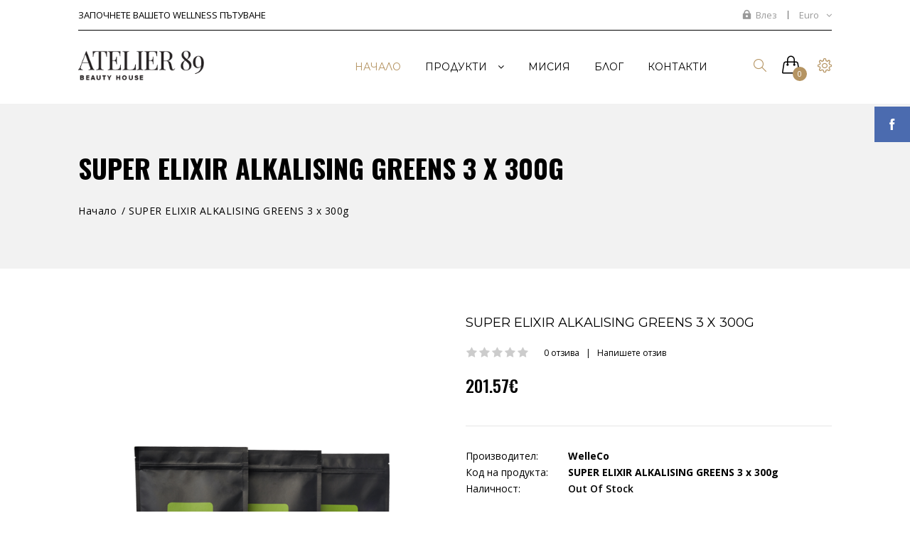

--- FILE ---
content_type: text/html; charset=utf-8
request_url: https://vieeco.com/super-elixir-alkalising-greens-3x300gr
body_size: 17177
content:
<!DOCTYPE html>
<!--[if IE 7]> <html lang="bg" class="ie7       responsive" > <![endif]-->  
<!--[if IE 8]> <html lang="bg" class="ie8       responsive" > <![endif]-->  
<!--[if IE 9]> <html lang="bg" class="ie9       responsive" > <![endif]-->  
<!--[if !IE]><!--> <html lang="bg" class="      responsive" > <!--<![endif]-->  
<head>
	<title>super elixir alkalising greens</title>
	<base href="" />

	<!-- Meta -->
	<meta charset="utf-8">
	<meta http-equiv="X-UA-Compatible" content="IE=edge" />
		<meta name="viewport" content="width=device-width, initial-scale=1.0">
			<meta name="description" content="3 кутии по 300 грама от супер аклализиращите зеленини" />
			<meta name="keywords" content="alkalasing greens,super elixir,специална оферта " />
		
		<link href="http://vieeco.com/super-elixir-alkalising-greens-3x300gr" rel="canonical" />
		<link href="image/catalog/atelier_fav.jpg" rel="icon" />
		
	<!-- Google Fonts -->
	<link href='//fonts.googleapis.com/css?family=Montserrat:400,700' rel='stylesheet' type='text/css'>
	<link href='//fonts.googleapis.com/css?family=Oswald:800,700,600,500,400,300' rel='stylesheet' type='text/css'>
	<link href='//fonts.googleapis.com/css?family=Open+Sans:800,700,600,500,400,300' rel='stylesheet' type='text/css'>
		
	<link rel="stylesheet" type="text/css" href="catalog/view/theme/epro/css/cache_css.css" media="screen" /><style type="text/css">
					
				
				header,
		.sticky-header,
		.sticky-bg.sticky-header,
		.sticky-search .quick-search,
		.sticky-search .quick-search .form-search input#search2 {
			background: #ffffff;
		}
		
		.only-sticky-header {
		     border: none;
		}
		
		     @media (max-width: 991px) {
		          .responsive .megamenu-wrapper {
		               background: #ffffff !important;
		          }
		     }
				
				.header,
		.sticky-search .quick-search .form-search input#search2 {
			color: #000000;
		}
		
				
				.header a {
			color: #999;
		}
				
				.header a:hover {
			color: #b59462;
		}
				
				.header-layout-2 .header-top-inner {
			border-color: #000000;
		}
		
		     @media (max-width: 991px) {
		          .responsive .header-layout-2 .is-sticky .logo-sticky {
		               border-color: #000000;
		          }
		          
		          .responsive ul.megamenu > li {
		               border-color: #000000 !important;
		          }
		     }
				
				
				
				
				
				.sticky-search > i,
		.sticky-search .quick-search .icon_close {
			color: #b59462;
		}
				
				.sticky-cart .typo-icon-ajaxcart .typo-cart-label .print {
			background: #b59462;
		}
				
				
				.sticky-cart .typo-icon-ajaxcart .icon-cart i {
			color: #000000;
		}
				
				.settings > i,
		.settings > i:hover {
			color: #b59462 !important;
		}
				
				.settings > i:hover {
			color: #b59462 !important;
		}
				
				ul.megamenu > li > a,
		ul.megamenu > li.with-sub-menu > a:after,
		.responsive ul.megamenu > li.with-sub-menu .open-menu,
		.responsive ul.megamenu > li.with-sub-menu .close-menu {
			color: #000000;
		}
		
		.megamenuToogle-wrapper .container > div span {
		     background: #000000;
		}
				
				ul.megamenu > li > a:hover, 
		ul.megamenu > li.active > a, 
		ul.megamenu > li.home > a, 
		ul.megamenu > li:hover > a {
			color: #b59462;
		}
				
				.breadcrumb .container h1,
		.breadcrumb .container ul a,
		.breadcrumb .container ul a:hover,
		.breadcrumb .container ul li:before,
		.breadcrumb .container ul li:last-child a {
			color: #000000;
		}
						
	</style>
	
		<link rel="stylesheet" href="catalog/view/theme/epro/skins/store_default/Cosmetics/css/custom_code.css">
		
						<link rel="stylesheet" type="text/css" href="catalog/view/javascript/jquery/magnific/magnific-popup.css" media="screen" />
								<link rel="stylesheet" type="text/css" href="catalog/view/javascript/jquery/datetimepicker/bootstrap-datetimepicker.min.css" media="screen" />
				
	<link rel="stylesheet" type="text/css" href="catalog/view/javascript/jquery/magnific/magnific-popup.css" media="screen" />
	
		    
    <script type="text/javascript" src="catalog/view/theme/epro/js/cache_js.js"></script>    
        
    <script type="text/javascript" src="catalog/view/theme/epro/js/owl.carousel.min.js"></script>
    
        	<script type="text/javascript" src="catalog/view/theme/epro/js/jquery-ui-1.10.4.custom.min.js"></script>
        
    <script type="text/javascript" src="catalog/view/javascript/jquery/magnific/jquery.magnific-popup.min.js"></script>
	
	<script type="text/javascript">
		var responsive_design = 'yes';
	</script>
	
						<script type="text/javascript" src="catalog/view/javascript/jquery/magnific/jquery.magnific-popup.min.js"></script>
										<script type="text/javascript" src="catalog/view/javascript/jquery/datetimepicker/moment.js"></script>
										<script type="text/javascript" src="catalog/view/javascript/jquery/datetimepicker/bootstrap-datetimepicker.min.js"></script>
						
		
		<script>
  (function(i,s,o,g,r,a,m){i['GoogleAnalyticsObject']=r;i[r]=i[r]||function(){
  (i[r].q=i[r].q||[]).push(arguments)},i[r].l=1*new Date();a=s.createElement(o),
  m=s.getElementsByTagName(o)[0];a.async=1;a.src=g;m.parentNode.insertBefore(a,m)
  })(window,document,'script','https://www.google-analytics.com/analytics.js','ga');

  ga('create', 'UA-97216399-1', 'auto');
  ga('send', 'pageview');

</script>		<!--[if lt IE 9]>
		<script src="https://html5shim.googlecode.com/svn/trunk/html5.js"></script>
		<script src="catalog/view/theme/epro/js/respond.min.js"></script>
	<![endif]-->

				<meta property="og:title" content="super elixir alkalising greens" >
                <meta property="og:description" content="3 кутии по 300 грама от супер аклализиращите зеленини" >
												<meta property="og:site_name" content="Atelier 89 Beauty House" >
				                <meta property="og:url" content="http://vieeco.com/super-elixir-alkalising-greens-3x300gr" >
                                <meta property="og:image" content="image/cache/catalog/vieeco_products/alkalising-greens-3x300g-pack-600x315.png" >
                                <meta property="og:image:width" content="600" >
                                <meta property="og:image:height" content="315" >
                                <meta property="og:image" content="image/cache/catalog/vieeco_products/alkalising-greens-300g_1-600x315.jpg" >
                                <meta property="og:image:width" content="600" >
                                <meta property="og:image:height" content="315" >
                                <meta property="product:price:amount" content="201.57" >
                                <meta property="product:price:currency" content="EUR" >
                                <meta property="og:type" content="product" >
                                
</head>	
<body class="product-product-59 header-type-3">
<div class="facebook_right hidden-xs hidden-sm">
	<div class="facebook-icon"></div>
	<div class="facebook-content">
		<script>(function(d, s, id) {
		  var js, fjs = d.getElementsByTagName(s)[0];
		  if (d.getElementById(id)) return;
		  js = d.createElement(s); js.id = id;
		  js.src = "//connect.facebook.net/en_US/all.js#xfbml=1";
		  fjs.parentNode.insertBefore(js, fjs);
		}(document, 'script', 'facebook-jssdk'));</script>
		
		<div class="fb-like-box fb_iframe_widget" profile_id="61558796202389" data-colorscheme="light" data-height="370" data-connections="16" fb-xfbml-state="rendered"></div>
	</div>
	
	<script type="text/javascript">    
	$(function() {  
		$(".facebook_right").hover(function() {            
			$(".facebook_right").stop(true, false).animate({right: "0"}, 800, 'easeOutQuint');        
		}, function() {            
			$(".facebook_right").stop(true, false).animate({right: "-308"}, 800, 'easeInQuint');        
		}, 1000);    
	
		$(".facebook_left").hover(function() {            
			$(".facebook_left").stop(true, false).animate({left: "0"}, 800, 'easeOutQuint');        
		}, function() {            
			$(".facebook_left").stop(true, false).animate({left: "-308"}, 800, 'easeInQuint');        
		}, 1000);    
	});  
	</script>
</div>



<script type="text/javascript">
$(window).load(function(){
     $('.quickview a').magnificPopup({
          preloader: true,
          tLoading: '',
          type: 'iframe',
          mainClass: 'quickview',
          removalDelay: 200,
          gallery: {
           enabled: true
          }
     });
});
</script>




<div class="standard-body">
	<div id="main" class="">
		<div class="sticky-header is-sticky only-sticky-header">
     <div class="wrap">
          <div class="standard-body">
               <div class="full-width">
                    <div class="container"><div style="position: relative">
                         <div class="logo-sticky">
                                                            <a href="http://vieeco.com/index.php?route=common/home"><span><img src="image/catalog/atelier-89-varna.png" title="Atelier 89 Beauty House" alt="Atelier 89 Beauty House" /></span></a>
                                                       </div>
                         
                         <div class="sticky-icon-group">
                              <div class="sticky-search">
                                   <i class="icon-magnifier"></i>
                                   <div class="quick-search">
                                        <div class="form-search">
                                             <input id="search2" type="text" name="q" value="" class="input-text" maxlength="128" placeholder="Търсене..." autocomplete="off">
                                             <button type="submit" title="Search" class="button-search"><span><i aria-hidden="true" class="icon_search"></i></span></button>
                                        </div>
                                        <i aria-hidden="true" class="icon_close"></i>
                                   </div>
                              </div>
                              
                              <div class="sticky-cart">
                                   
<div class="typo-top-cart" id="cart_block">
     <div class="typo-maincart">
          <div class="typo-cart">
               <div class="typo-icon-ajaxcart">
                    <a class="typo-cart-label" href="http://vieeco.com/index.php?route=checkout/cart">
                         <span class="icon-cart"><i class="icon-handbag icons"></i></span>
                         <span class="print">
                              <span class="items">
                                   <span class="qty-cart" id="total_item_ajax"><span id="total_item">0</span></span> 
                                   <span>item(s)</span>
                              </span>
                              
                              <span>-</span> 
                              <span>
                                   <span class="price" id="total_price_ajax"><span id="total_price">0.00€</span></span>
                              </span>
                         </span>
                         <span class="icon-dropdown"><i class="fa fa-angle-down"></i></span>
                    </a>
               </div>
               
               <div class="ajaxcart" id="cart_content"><div id="cart_content_ajax">
                    <div class="ajax-over" id="ajaxcart-scrollbar">
                         <div class="typo-ajax-container">
                                                            <p class="no-items-in-cart">Вашата количка е празна!</p>
                                                       </div>
                    </div>
               </div></div>
          </div>
     </div>
</div>
                              </div>
                              
                              <div class="settings">
                                    <i class="icon-settings"></i>
                                    <div class="settings-inner">
                                         <div class="setting-content">
                                                                                            
                                                                                            <div class="setting-currency">
                                                   <div class="title">Избор на валута</div>
                                                   <form action="http://vieeco.com/index.php?route=common/currency/currency" method="post" enctype="multipart/form-data" class="currency_form">
     <div class="currency-topbar">
          <div class="currency-sym">
                                             <a class="title">Euro<i class="fa fa-angle-down"></i></a>
                                                                      </div>
          
          <div class="currency-list">
               <ul class="clearfix">
                                        <li class="active"><a href="javascript:;" onclick="$('input[name=\'code\']').attr('value', 'EUR'); $('.currency_form').submit();"><span class="sym">€</span><span class="title">Euro</span></a></li>
                                        <li ><a href="javascript:;" onclick="$('input[name=\'code\']').attr('value', 'BGN'); $('.currency_form').submit();"><span class="sym"> лв.</span><span class="title">Лева</span></a></li>
                                   </ul>
          </div>
     </div>

    <input type="hidden" name="code" value="" />
    <input type="hidden" name="redirect" value="http://vieeco.com/super-elixir-alkalising-greens-3x300gr" />
</form>
                                              </div>
                                                                                            
                                              <div class="setting-option">
                                                   <ul>
                                                        <li><a href="http://vieeco.com/index.php?route=account/login"><i class="icon-lock-open icons"></i><span>Влез / Регистрирайте се</span></a></li>
                                                        <li><a href="http://vieeco.com/index.php?route=account/account"><i class="icon-user icons"></i><span>Моят профил</span></a></li>
                                                        <li><a href="http://vieeco.com/index.php?route=account/wishlist"><i class="icon-heart icons"></i><span>Желани продукти (0)</span></a></li>
                                                        <li><a href="http://vieeco.com/index.php?route=checkout/cart"><i class="icon-handbag icons"></i><span>Количка</span></a></li>
                                                        <li><a href="http://vieeco.com/index.php?route=checkout/checkout"><i class="icon-note icons"></i><span>Плащане</span></a></li>
                                                   </ul>
                                              </div>
                                         </div>
                                    </div>
                               </div>
                          </div>
                         
                         <div class="main-menu">
                              
<div id="megamenu_190557811" class="container-megamenu container horizontal">
		<div class="megaMenuToggle">
		<div class="megamenuToogle-wrapper">
			<div class="megamenuToogle-pattern">
				<div class="container">
					<div><span></span><span></span><span></span></div>
					<span>Navigation</span>
				</div>
			</div>
		</div>
	</div>
		<div class="megamenu-wrapper">
		<div class="megamenu-pattern">
			<div class="container">
				<ul class="megamenu shift-up">
										<li class="home"><a href="http://vieeco.com/index.php?route=common/home"><span><strong>Начало</strong></span></a></li>
															<li class=' with-sub-menu hover' ><p class='close-menu'></p><p class='open-menu'></p><a href='' class='clearfix' ><span><strong>Продукти</strong></span></a><div class="sub-menu" style="width:100%"><div class="content" ><p class="arrow"></p><div class="row"><div class="col-sm-9  mobile-enabled"><div class="row"><div class="col-sm-3 static-menu"><div class="menu"><ul><li><div class="categories-image-top"><a href="https://vieeco.com/index.php?route=product/category&amp;path=65"><img src="image/cache/catalog/codage/VieEco-codage-paris-480x270.jpg" alt=""></a></div><a href="https://vieeco.com/index.php?route=product/category&amp;path=65" onclick="window.location = 'https://vieeco.com/index.php?route=product/category&amp;path=65';" class="main-menu with-submenu">CODAGE Paris</a><div class="open-categories"></div><div class="close-categories"></div><ul><li><a href="http://vieeco.com/index.php?route=product/category&amp;path=65_66" onclick="window.location = 'http://vieeco.com/index.php?route=product/category&amp;path=65_66';">ПОДГОТОВКА</a></li><li><a href="http://vieeco.com/index.php?route=product/category&amp;path=65_67" onclick="window.location = 'http://vieeco.com/index.php?route=product/category&amp;path=65_67';">ДЕЙСТВИЕ</a></li><li><a href="http://vieeco.com/index.php?route=product/category&amp;path=65_68" onclick="window.location = 'http://vieeco.com/index.php?route=product/category&amp;path=65_68';">ЗАЩИТА</a></li><li><a href="http://vieeco.com/index.php?route=product/category&amp;path=65_76" onclick="window.location = 'http://vieeco.com/index.php?route=product/category&amp;path=65_76';">ТЯЛО &amp; КОСА</a></li><li><a href="https://vieeco.com/index.php?route=product/category&amp;path=65_81" onclick="window.location = 'https://vieeco.com/index.php?route=product/category&amp;path=65_81';">СЕЗОННИ ПРЕДЛОЖЕНИЯ<span class="megamenu-label" style="background: ;color: #ffffff"><span style="background: ;border-color: "></span>ново</span></a></li></ul></li></ul></div></div><div class="col-sm-3 static-menu"><div class="menu"><ul><li><div class="categories-image-top"><a href="https://vieeco.com/index.php?route=product/category&amp;path=60"><img src="image/cache/catalog/future-5-elements/atelier89-future5elements-480x270.jpg" alt=""></a></div><a href="https://vieeco.com/index.php?route=product/category&amp;path=60" onclick="window.location = 'https://vieeco.com/index.php?route=product/category&amp;path=60';" class="main-menu with-submenu">FUTURE 5 ELEMENTS</a><div class="open-categories"></div><div class="close-categories"></div><ul><li><a href="http://vieeco.com/index.php?route=product/category&amp;path=60_70" onclick="window.location = 'http://vieeco.com/index.php?route=product/category&amp;path=60_70';">ПОЧИСТВАЩИ ПРОДУКТИ &amp; ЛОСИОНИ</a></li><li><a href="http://vieeco.com/index.php?route=product/category&amp;path=60_71" onclick="window.location = 'http://vieeco.com/index.php?route=product/category&amp;path=60_71';">БОГАТИ МАСКИ</a></li><li><a href="http://vieeco.com/index.php?route=product/category&amp;path=60_72" onclick="window.location = 'http://vieeco.com/index.php?route=product/category&amp;path=60_72';">МОЩНИ СЕРУМИ</a></li><li><a href="http://vieeco.com/index.php?route=product/category&amp;path=60_73" onclick="window.location = 'http://vieeco.com/index.php?route=product/category&amp;path=60_73';">РЕВОЛЮЦИОННИ КРЕМОВЕ</a></li><li><a href="http://vieeco.com/index.php?route=product/category&amp;path=60_74" onclick="window.location = 'http://vieeco.com/index.php?route=product/category&amp;path=60_74';">ЕКСТРАКТИ ОТ ФИТОМАРИН</a></li></ul></li></ul></div></div><div class="col-sm-3 static-menu"><div class="menu"><ul><li><div class="categories-image-top"><a href="https://vieeco.com/index.php?route=product/category&amp;path=75"><img src="image/cache/catalog/calecim/calecim-products-atelier89-480x270.jpg" alt=""></a></div><a href="https://vieeco.com/index.php?route=product/category&amp;path=75" onclick="window.location = 'https://vieeco.com/index.php?route=product/category&amp;path=75';" class="main-menu with-submenu">CALECIM PROFESSIONAL</a><div class="open-categories"></div><div class="close-categories"></div><ul><li><a href="http://vieeco.com/index.php?route=product/category&amp;path=75_77" onclick="window.location = 'http://vieeco.com/index.php?route=product/category&amp;path=75_77';">ГРИЖА ЗА КОЖАТА</a></li><li><a href="http://vieeco.com/index.php?route=product/category&amp;path=75_78" onclick="window.location = 'http://vieeco.com/index.php?route=product/category&amp;path=75_78';">ГРИЖА ЗА КОСАТА</a></li></ul></li></ul></div></div><div class="col-sm-3 static-menu"><div class="menu"><ul><li><div class="categories-image-top"><a href="http://vieeco.com/monika-heiligmann-paris"><img src="image/cache/catalog/MONIKA-HEILIGMANN/MONIKA-HEILIGMANN-PARIS-480x270.jpg" alt=""></a></div><a href="http://vieeco.com/monika-heiligmann-paris" onclick="window.location = 'http://vieeco.com/monika-heiligmann-paris';" class="main-menu with-submenu">MONIKA HEILIGMANN PARIS</a><div class="open-categories"></div><div class="close-categories"></div><ul><li><a href="https://vieeco.com/index.php?route=product/category&amp;path=69_80" onclick="window.location = 'https://vieeco.com/index.php?route=product/category&amp;path=69_80';">LIP VOLUMIZING SERUM</a></li><li><a href="https://vieeco.com/monika-heiligmann-paris-lip-perfecting-overnight-mask" onclick="window.location = 'https://vieeco.com/monika-heiligmann-paris-lip-perfecting-overnight-mask';">LIP PERFECTING OVERNIGHT MASK</a></li><li><a href="https://vieeco.com/monika-heiligmann-paris-deep-regenerating-lip-balm" onclick="window.location = 'https://vieeco.com/monika-heiligmann-paris-deep-regenerating-lip-balm';">DEEP REGENERATING LIP BALM</a></li></ul></li></ul></div></div></div></div></div></div></div></li>
<li class='' ><p class='close-menu'></p><p class='open-menu'></p><a href='index.php?route=information/information&amp;information_id=4' class='clearfix' ><span><strong>Мисия</strong></span></a></li>
<li class='' ><p class='close-menu'></p><p class='open-menu'></p><a href='index.php?route=blog/blog' class='clearfix' ><span><strong>Блог</strong></span></a></li>
<li class='' ><p class='close-menu'></p><p class='open-menu'></p><a href='index.php?route=information/contact' class='clearfix' ><span><strong>Контакти</strong></span></a></li>
				</ul>
			</div>
		</div>
	</div>
</div>

<script type="text/javascript">
  $(window).load(function(){
      var css_tpl = '<style type="text/css">';
      css_tpl += '#megamenu_190557811 ul.megamenu > li > .sub-menu > .content {';
      css_tpl += '-webkit-transition: all 200ms ease-out !important;';
      css_tpl += '-moz-transition: all 200ms ease-out !important;';
      css_tpl += '-o-transition: all 200ms ease-out !important;';
      css_tpl += '-ms-transition: all 200ms ease-out !important;';
      css_tpl += 'transition: all 200ms ease-out !important;';
      css_tpl += '}</style>'
    $("head").append(css_tpl);
  });
</script>
                              </div>
                         </div>
                    </div>
               </div>
          </div>
     </div>
</div>

<!-- HEADER
	================================================== -->
<header class="header header-layout-2">
	<div class="background-header"></div>
	<div class="slider-header">
		<!-- Top Bar -->
		<div id="top-bar" class="full-width">
			<div class="background-top-bar"></div>
			<div class="background">
				<div class="shadow"></div>
				<div class="pattern">
					<div class="container">
						<div class="header-top-inner">
						     <div class="row">
						          <div class="col-xs-10 col-sm-10 col-md-6 col-lg-6">
						               						               						                    						               	<div class="home2-block-phone-email">ЗАПОЧНЕТЕ ВАШЕТО WELLNESS ПЪТУВАНЕ</div>						               							               						          </div>
						          
						          <div class="hidden-xs hidden-sm col-xs-12 col-sm-12 col-md-6 col-lg-6">
						               <div class="top-bar">
						                    <div class="inner-top-bar">
						                         						                         <div class="register-topbar">
						                              <a href="http://vieeco.com/index.php?route=account/login"><span><i aria-hidden="true" class="icon_lock">&nbsp;</i> Влез</span></a>
						                         </div>
						                         						                         
						                         <span class="delimiter"></span>     						                    <form action="http://vieeco.com/index.php?route=common/currency/currency" method="post" enctype="multipart/form-data" class="currency_form">
     <div class="currency-topbar">
          <div class="currency-sym">
                                             <a class="title">Euro<i class="fa fa-angle-down"></i></a>
                                                                      </div>
          
          <div class="currency-list">
               <ul class="clearfix">
                                        <li class="active"><a href="javascript:;" onclick="$('input[name=\'code\']').attr('value', 'EUR'); $('.currency_form').submit();"><span class="sym">€</span><span class="title">Euro</span></a></li>
                                        <li ><a href="javascript:;" onclick="$('input[name=\'code\']').attr('value', 'BGN'); $('.currency_form').submit();"><span class="sym"> лв.</span><span class="title">Лева</span></a></li>
                                   </ul>
          </div>
     </div>

    <input type="hidden" name="code" value="" />
    <input type="hidden" name="redirect" value="http://vieeco.com/super-elixir-alkalising-greens-3x300gr" />
</form>
						                              						                    						                    </div>
						               </div>
						          </div>
						          
						          <div class="settings-topbar visible-sm-block visible-xs-block col-xs-2">
						               <div class="settings">
						                    <i class="icon-settings"></i>
						                    <div class="settings-inner">
						                         <div class="setting-content">
						                              						                              
						                              						                              <div class="setting-currency">
						                                   <div class="title">Избор на валута</div>
						                                   <form action="http://vieeco.com/index.php?route=common/currency/currency" method="post" enctype="multipart/form-data" class="currency_form">
     <div class="currency-topbar">
          <div class="currency-sym">
                                             <a class="title">Euro<i class="fa fa-angle-down"></i></a>
                                                                      </div>
          
          <div class="currency-list">
               <ul class="clearfix">
                                        <li class="active"><a href="javascript:;" onclick="$('input[name=\'code\']').attr('value', 'EUR'); $('.currency_form').submit();"><span class="sym">€</span><span class="title">Euro</span></a></li>
                                        <li ><a href="javascript:;" onclick="$('input[name=\'code\']').attr('value', 'BGN'); $('.currency_form').submit();"><span class="sym"> лв.</span><span class="title">Лева</span></a></li>
                                   </ul>
          </div>
     </div>

    <input type="hidden" name="code" value="" />
    <input type="hidden" name="redirect" value="http://vieeco.com/super-elixir-alkalising-greens-3x300gr" />
</form>
						                              </div>
						                              						                              
						                              <div class="setting-option">
						                                   <ul>
						                                        <li><a href="http://vieeco.com/index.php?route=account/login"><i class="icon-lock-open icons"></i><span>Влез / Регистрирайте се</span></a></li>
						                                        <li><a href="http://vieeco.com/index.php?route=account/account"><i class="icon-user icons"></i><span>Моят профил</span></a></li>
						                                        <li><a href="http://vieeco.com/index.php?route=account/wishlist"><i class="icon-heart icons"></i><span>Желани продукти (0)</span></a></li>
						                                        <li><a href="http://vieeco.com/index.php?route=checkout/cart"><i class="icon-handbag icons"></i><span>Количка</span></a></li>
						                                        <li><a href="http://vieeco.com/index.php?route=checkout/checkout"><i class="icon-note icons"></i><span>Плащане</span></a></li>
						                                   </ul>
						                              </div>
						                         </div>
						                    </div>
						               </div>
						          </div>
						     </div>
						</div>
					</div>
				</div>
			</div>
		</div>
		
		<!-- Top of pages -->
		<div id="top" class="full-width">
			<div class="background-top"></div>
			<div class="background">
				<div class="shadow"></div>
				<div class="pattern">
					<div class="container">
					     <div class="sticky-header is-sticky">
					          <div class="logo-sticky">
					               					               <a href="http://vieeco.com/index.php?route=common/home"><span><img src="image/catalog/atelier-89-varna.png" title="Atelier 89 Beauty House" alt="Atelier 89 Beauty House" /></span></a>
					               					          </div>
					          
					          <div class="sticky-icon-group">
					               <div class="sticky-search">
					                    <i class="icon-magnifier"></i>
					                    <div class="quick-search">
					                         <div class="form-search">
					                              <input id="search2" type="text" name="search" value="" class="input-text" maxlength="128" placeholder="Търсене..." autocomplete="off">
					                              <button type="submit" title="Search" class="button-search"><span><i aria-hidden="true" class="icon_search"></i></span></button>
					                         </div>
					                         <i aria-hidden="true" class="icon_close"></i>
					                    </div>
					               </div>
					               
					               <div class="sticky-cart">
					                    
<div class="typo-top-cart" id="cart_block">
     <div class="typo-maincart">
          <div class="typo-cart">
               <div class="typo-icon-ajaxcart">
                    <a class="typo-cart-label" href="http://vieeco.com/index.php?route=checkout/cart">
                         <span class="icon-cart"><i class="icon-handbag icons"></i></span>
                         <span class="print">
                              <span class="items">
                                   <span class="qty-cart" id="total_item_ajax"><span id="total_item">0</span></span> 
                                   <span>item(s)</span>
                              </span>
                              
                              <span>-</span> 
                              <span>
                                   <span class="price" id="total_price_ajax"><span id="total_price">0.00€</span></span>
                              </span>
                         </span>
                         <span class="icon-dropdown"><i class="fa fa-angle-down"></i></span>
                    </a>
               </div>
               
               <div class="ajaxcart" id="cart_content"><div id="cart_content_ajax">
                    <div class="ajax-over" id="ajaxcart-scrollbar">
                         <div class="typo-ajax-container">
                                                            <p class="no-items-in-cart">Вашата количка е празна!</p>
                                                       </div>
                    </div>
               </div></div>
          </div>
     </div>
</div>
					               </div>
					               
					               <div class="settings">
					                     <i class="icon-settings"></i>
					                     <div class="settings-inner">
					                          <div class="setting-content">
					                               					                               
					                               					                               <div class="setting-currency">
					                                    <div class="title">Избор на валута</div>
					                                    <form action="http://vieeco.com/index.php?route=common/currency/currency" method="post" enctype="multipart/form-data" class="currency_form">
     <div class="currency-topbar">
          <div class="currency-sym">
                                             <a class="title">Euro<i class="fa fa-angle-down"></i></a>
                                                                      </div>
          
          <div class="currency-list">
               <ul class="clearfix">
                                        <li class="active"><a href="javascript:;" onclick="$('input[name=\'code\']').attr('value', 'EUR'); $('.currency_form').submit();"><span class="sym">€</span><span class="title">Euro</span></a></li>
                                        <li ><a href="javascript:;" onclick="$('input[name=\'code\']').attr('value', 'BGN'); $('.currency_form').submit();"><span class="sym"> лв.</span><span class="title">Лева</span></a></li>
                                   </ul>
          </div>
     </div>

    <input type="hidden" name="code" value="" />
    <input type="hidden" name="redirect" value="http://vieeco.com/super-elixir-alkalising-greens-3x300gr" />
</form>
					                               </div>
					                               					                               
					                               <div class="setting-option">
					                                    <ul>
					                                         <li><a href="http://vieeco.com/index.php?route=account/login"><i class="icon-lock-open icons"></i><span>Влез / Регистрирайте се</span></a></li>
					                                         <li><a href="http://vieeco.com/index.php?route=account/account"><i class="icon-user icons"></i><span>Моят профил</span></a></li>
					                                         <li><a href="http://vieeco.com/index.php?route=account/wishlist"><i class="icon-heart icons"></i><span>Желани продукти (0)</span></a></li>
					                                         <li><a href="http://vieeco.com/index.php?route=checkout/cart"><i class="icon-handbag icons"></i><span>Количка</span></a></li>
					                                         <li><a href="http://vieeco.com/index.php?route=checkout/checkout"><i class="icon-note icons"></i><span>Плащане</span></a></li>
					                                    </ul>
					                               </div>
					                          </div>
					                     </div>
					                </div>
					           </div>
					          
					          <div class="main-menu">
					               
<div id="megamenu_16093935" class="container-megamenu container horizontal">
		<div class="megaMenuToggle">
		<div class="megamenuToogle-wrapper">
			<div class="megamenuToogle-pattern">
				<div class="container">
					<div><span></span><span></span><span></span></div>
					<span>Navigation</span>
				</div>
			</div>
		</div>
	</div>
		<div class="megamenu-wrapper">
		<div class="megamenu-pattern">
			<div class="container">
				<ul class="megamenu shift-up">
										<li class="home"><a href="http://vieeco.com/index.php?route=common/home"><span><strong>Начало</strong></span></a></li>
															<li class=' with-sub-menu hover' ><p class='close-menu'></p><p class='open-menu'></p><a href='' class='clearfix' ><span><strong>Продукти</strong></span></a><div class="sub-menu" style="width:100%"><div class="content" ><p class="arrow"></p><div class="row"><div class="col-sm-9  mobile-enabled"><div class="row"><div class="col-sm-3 static-menu"><div class="menu"><ul><li><div class="categories-image-top"><a href="https://vieeco.com/index.php?route=product/category&amp;path=65"><img src="image/cache/catalog/codage/VieEco-codage-paris-480x270.jpg" alt=""></a></div><a href="https://vieeco.com/index.php?route=product/category&amp;path=65" onclick="window.location = 'https://vieeco.com/index.php?route=product/category&amp;path=65';" class="main-menu with-submenu">CODAGE Paris</a><div class="open-categories"></div><div class="close-categories"></div><ul><li><a href="http://vieeco.com/index.php?route=product/category&amp;path=65_66" onclick="window.location = 'http://vieeco.com/index.php?route=product/category&amp;path=65_66';">ПОДГОТОВКА</a></li><li><a href="http://vieeco.com/index.php?route=product/category&amp;path=65_67" onclick="window.location = 'http://vieeco.com/index.php?route=product/category&amp;path=65_67';">ДЕЙСТВИЕ</a></li><li><a href="http://vieeco.com/index.php?route=product/category&amp;path=65_68" onclick="window.location = 'http://vieeco.com/index.php?route=product/category&amp;path=65_68';">ЗАЩИТА</a></li><li><a href="http://vieeco.com/index.php?route=product/category&amp;path=65_76" onclick="window.location = 'http://vieeco.com/index.php?route=product/category&amp;path=65_76';">ТЯЛО &amp; КОСА</a></li><li><a href="https://vieeco.com/index.php?route=product/category&amp;path=65_81" onclick="window.location = 'https://vieeco.com/index.php?route=product/category&amp;path=65_81';">СЕЗОННИ ПРЕДЛОЖЕНИЯ<span class="megamenu-label" style="background: ;color: #ffffff"><span style="background: ;border-color: "></span>ново</span></a></li></ul></li></ul></div></div><div class="col-sm-3 static-menu"><div class="menu"><ul><li><div class="categories-image-top"><a href="https://vieeco.com/index.php?route=product/category&amp;path=60"><img src="image/cache/catalog/future-5-elements/atelier89-future5elements-480x270.jpg" alt=""></a></div><a href="https://vieeco.com/index.php?route=product/category&amp;path=60" onclick="window.location = 'https://vieeco.com/index.php?route=product/category&amp;path=60';" class="main-menu with-submenu">FUTURE 5 ELEMENTS</a><div class="open-categories"></div><div class="close-categories"></div><ul><li><a href="http://vieeco.com/index.php?route=product/category&amp;path=60_70" onclick="window.location = 'http://vieeco.com/index.php?route=product/category&amp;path=60_70';">ПОЧИСТВАЩИ ПРОДУКТИ &amp; ЛОСИОНИ</a></li><li><a href="http://vieeco.com/index.php?route=product/category&amp;path=60_71" onclick="window.location = 'http://vieeco.com/index.php?route=product/category&amp;path=60_71';">БОГАТИ МАСКИ</a></li><li><a href="http://vieeco.com/index.php?route=product/category&amp;path=60_72" onclick="window.location = 'http://vieeco.com/index.php?route=product/category&amp;path=60_72';">МОЩНИ СЕРУМИ</a></li><li><a href="http://vieeco.com/index.php?route=product/category&amp;path=60_73" onclick="window.location = 'http://vieeco.com/index.php?route=product/category&amp;path=60_73';">РЕВОЛЮЦИОННИ КРЕМОВЕ</a></li><li><a href="http://vieeco.com/index.php?route=product/category&amp;path=60_74" onclick="window.location = 'http://vieeco.com/index.php?route=product/category&amp;path=60_74';">ЕКСТРАКТИ ОТ ФИТОМАРИН</a></li></ul></li></ul></div></div><div class="col-sm-3 static-menu"><div class="menu"><ul><li><div class="categories-image-top"><a href="https://vieeco.com/index.php?route=product/category&amp;path=75"><img src="image/cache/catalog/calecim/calecim-products-atelier89-480x270.jpg" alt=""></a></div><a href="https://vieeco.com/index.php?route=product/category&amp;path=75" onclick="window.location = 'https://vieeco.com/index.php?route=product/category&amp;path=75';" class="main-menu with-submenu">CALECIM PROFESSIONAL</a><div class="open-categories"></div><div class="close-categories"></div><ul><li><a href="http://vieeco.com/index.php?route=product/category&amp;path=75_77" onclick="window.location = 'http://vieeco.com/index.php?route=product/category&amp;path=75_77';">ГРИЖА ЗА КОЖАТА</a></li><li><a href="http://vieeco.com/index.php?route=product/category&amp;path=75_78" onclick="window.location = 'http://vieeco.com/index.php?route=product/category&amp;path=75_78';">ГРИЖА ЗА КОСАТА</a></li></ul></li></ul></div></div><div class="col-sm-3 static-menu"><div class="menu"><ul><li><div class="categories-image-top"><a href="http://vieeco.com/monika-heiligmann-paris"><img src="image/cache/catalog/MONIKA-HEILIGMANN/MONIKA-HEILIGMANN-PARIS-480x270.jpg" alt=""></a></div><a href="http://vieeco.com/monika-heiligmann-paris" onclick="window.location = 'http://vieeco.com/monika-heiligmann-paris';" class="main-menu with-submenu">MONIKA HEILIGMANN PARIS</a><div class="open-categories"></div><div class="close-categories"></div><ul><li><a href="https://vieeco.com/index.php?route=product/category&amp;path=69_80" onclick="window.location = 'https://vieeco.com/index.php?route=product/category&amp;path=69_80';">LIP VOLUMIZING SERUM</a></li><li><a href="https://vieeco.com/monika-heiligmann-paris-lip-perfecting-overnight-mask" onclick="window.location = 'https://vieeco.com/monika-heiligmann-paris-lip-perfecting-overnight-mask';">LIP PERFECTING OVERNIGHT MASK</a></li><li><a href="https://vieeco.com/monika-heiligmann-paris-deep-regenerating-lip-balm" onclick="window.location = 'https://vieeco.com/monika-heiligmann-paris-deep-regenerating-lip-balm';">DEEP REGENERATING LIP BALM</a></li></ul></li></ul></div></div></div></div></div></div></div></li>
<li class='' ><p class='close-menu'></p><p class='open-menu'></p><a href='index.php?route=information/information&amp;information_id=4' class='clearfix' ><span><strong>Мисия</strong></span></a></li>
<li class='' ><p class='close-menu'></p><p class='open-menu'></p><a href='index.php?route=blog/blog' class='clearfix' ><span><strong>Блог</strong></span></a></li>
<li class='' ><p class='close-menu'></p><p class='open-menu'></p><a href='index.php?route=information/contact' class='clearfix' ><span><strong>Контакти</strong></span></a></li>
				</ul>
			</div>
		</div>
	</div>
</div>

<script type="text/javascript">
  $(window).load(function(){
      var css_tpl = '<style type="text/css">';
      css_tpl += '#megamenu_16093935 ul.megamenu > li > .sub-menu > .content {';
      css_tpl += '-webkit-transition: all 200ms ease-out !important;';
      css_tpl += '-moz-transition: all 200ms ease-out !important;';
      css_tpl += '-o-transition: all 200ms ease-out !important;';
      css_tpl += '-ms-transition: all 200ms ease-out !important;';
      css_tpl += 'transition: all 200ms ease-out !important;';
      css_tpl += '}</style>'
    $("head").append(css_tpl);
  });
</script>
					          </div>
					     </div>
					</div>
				</div>
			</div>
		</div>
	</div>
	
		</header>
<!-- BREADCRUMB
	================================================== -->
<div class="breadcrumb full-width">
	<div class="background-breadcrumb"></div>
	<div class="background">
		<div class="shadow"></div>
		<div class="pattern">
			<div class="container">
				<div class="clearfix">
					<h1 id="title-page">SUPER ELIXIR ALKALISING GREENS 3 x 300g											</h1>
					<ul>
												<li><a href="http://vieeco.com/index.php?route=common/home">Начало</a></li>
												<li><a href="http://vieeco.com/super-elixir-alkalising-greens-3x300gr">SUPER ELIXIR ALKALISING GREENS 3 x 300g</a></li>
											</ul>
				</div>
			</div>
		</div>
	</div>
</div>

<!-- MAIN CONTENT
	================================================== -->
<div class="main-content full-width inner-page">
	<div class="background-content"></div>
	<div class="background">
		<div class="shadow"></div>
		<div class="pattern">
			<div class="container">
												
								
				<div class="row">
										
										<div class="col-md-12">
												
												
						<div class="row">
														<div class="col-md-12 center-column" id="content">

																
								
<div itemscope itemtype="http://schema.org/Product">
  <span itemprop="name" class="hidden">SUPER ELIXIR ALKALISING GREENS 3 x 300g</span>
  <div class="product-info">
  	<div class="row">
  	       		<div class="col-sm-12">
  			<div class="row" id="quickview_product">
			    			    <script>
			    	$(document).ready(function(){
			    	     if($(window).width() > 992) {
     			    		     			    			$('#image').elevateZoom({
     			    				zoomType: "inner",
     			    				cursor: "pointer",
     			    				zoomWindowFadeIn: 500,
     			    				zoomWindowFadeOut: 750
     			    			});
     			    		     			    		
     			    		var z_index = 0;
     			    		
     			    		$(document).on('click', '.open-popup-image', function () {
     			    		  $('.popup-gallery').magnificPopup('open', z_index);
     			    		  return false;
     			    		});
			    		
     			    		$('.thumbnails a, .thumbnails-carousel a').click(function() {
     			    			var smallImage = $(this).attr('data-image');
     			    			var largeImage = $(this).attr('data-zoom-image');
     			    			var ez =   $('#image').data('elevateZoom');	
     			    			$('#ex1').attr('href', largeImage);  
     			    			ez.swaptheimage(smallImage, largeImage); 
     			    			z_index = $(this).index('.thumbnails a, .thumbnails-carousel a');
     			    			return false;
     			    		});
			    		} else {
			    			$(document).on('click', '.open-popup-image', function () {
			    			  $('.popup-gallery').magnificPopup('open', 0);
			    			  return false;
			    			});
			    		}
			    	});
			    </script>
			    			    			    <div class="col-sm-6 popup-gallery">
			      			         
			      <div class="row">
			      	  			      	  
				      <div class="col-sm-12">
				      						      <div class="product-image inner-cloud-zoom">
					      	 					      	 
					      	 					      	 
					     	 <a href="image/cache/catalog/vieeco_products/alkalising-greens-3x300g-pack-740x986.png" title="SUPER ELIXIR ALKALISING GREENS 3 x 300g" id="ex1" class="open-popup-image"><img src="image/cache/catalog/vieeco_products/alkalising-greens-3x300g-pack-370x493.png" title="SUPER ELIXIR ALKALISING GREENS 3 x 300g" alt="SUPER ELIXIR ALKALISING GREENS 3 x 300g" id="image" itemprop="image" data-zoom-image="image/cache/catalog/vieeco_products/alkalising-greens-3x300g-pack-740x986.png" /></a>
					      </div>
					  	 				      </div>
				      
				      				      <div class="col-sm-12">
				           <div class="overflow-thumbnails-carousel">
     					      <div class="thumbnails-carousel owl-carousel">
     					      	     					      	     <div class="item"><a href="image/cache/catalog/vieeco_products/alkalising-greens-3x300g-pack-740x986.png" class="popup-image" data-image="image/cache/catalog/vieeco_products/alkalising-greens-3x300g-pack-370x493.png" data-zoom-image="image/cache/catalog/vieeco_products/alkalising-greens-3x300g-pack-740x986.png"><img src="image/cache/catalog/vieeco_products/alkalising-greens-3x300g-pack-120x90.png" title="SUPER ELIXIR ALKALISING GREENS 3 x 300g" alt="SUPER ELIXIR ALKALISING GREENS 3 x 300g" /></a></div>
     					      	     						          						         <div class="item"><a href="image/cache/catalog/vieeco_products/alkalising-greens-300g_1-740x986.jpg" class="popup-image" data-image="image/cache/catalog/vieeco_products/alkalising-greens-300g_1-740x986.jpg" data-zoom-image="image/cache/catalog/vieeco_products/alkalising-greens-300g_1-740x986.jpg"><img src="image/cache/catalog/vieeco_products/alkalising-greens-300g_1-120x90.jpg" title="SUPER ELIXIR ALKALISING GREENS 3 x 300g" alt="SUPER ELIXIR ALKALISING GREENS 3 x 300g" /></a></div>
     						          					      </div>
					      </div>
					      
					      <script type="text/javascript">
					           $(document).ready(function() {
					             $(".thumbnails-carousel").owlCarousel({
					                 autoPlay: 6000, //Set AutoPlay to 3 seconds
					                 navigation: true,
					                 navigationText: ['', ''],
					                 itemsCustom : [
					                   [0, 4],
					                   [450, 5],
					                   [550, 6],
					                   [768, 3],
					                   [1200, 4]
					                 ],
					                 					             });
					           });
					      </script>
				      </div>
				      			      </div>
			      
			      			    </div>

			    <div class="col-sm-6 product-center clearfix">
			     <div itemprop="offerDetails" itemscope itemtype="http://schema.org/Offer">
			     <h2 class="product-name">SUPER ELIXIR ALKALISING GREENS 3 x 300g</h2>
			      			      
			      			      <div class="review">
			      				        <div class="rating"><i class="fa fa-star"></i><i class="fa fa-star"></i><i class="fa fa-star"></i><i class="fa fa-star"></i><i class="fa fa-star"></i>
			        <p class="rating-links"><a onclick="$('a[href=\'#tab-review\']').trigger('click'); $('html, body').animate({scrollTop:$('#tab-review').offset().top}, '500', 'swing');">0 отзива</a>&nbsp;&nbsp;&nbsp;|&nbsp;&nbsp;&nbsp;<a onclick="$('a[href=\'#tab-review\']').trigger('click'); $('html, body').animate({scrollTop:$('#tab-review').offset().top}, '500', 'swing');">Напишете отзив</a></p></div>
			      </div>
			      			      
			       			       <div class="price">
			            <div class="main-price">
			       	        			       	        <span class="price-new"><span itemprop="price" id="price-old">201.57€</span></span>
			       	        			              </div>
			              
			              <div class="other-price">
			       	        			       	        			       	        			              </div>
			       </div>
			       			      </div>
			      
			      <div class="description">
			        			        <span>Производител:</span> <a href="http://vieeco.com/WelleCo" itemprop="brand">WelleCo</a><br />
			        			        <span>Код на продукта:</span> SUPER ELIXIR ALKALISING GREENS 3 x 300g<br />
			        			        <span>Наличност:</span> <strong >Out Of Stock</strong></div>
			     
			     <div id="product">
			      			      			      
			      			      
			      <div class="cart">
			        <div class="add-to-cart clearfix">
			               			          <div class="quantity">
     				          <input type="text" name="quantity" id="quantity_wanted" size="2" value="1" />
     				          <a href="#" id="q_up"><i aria-hidden="true" class="icon_plus"></i></a>
     				          <a href="#" id="q_down"><i aria-hidden="true" class="icon_minus-06"></i></a>
     			          </div>
     			          <input type="hidden" name="product_id" size="2" value="59" />
     			          <input type="button" value="Купи" id="button-cart" rel="59" data-loading-text="Зареждане..." class="button" />
     			          
     			          			          			        </div>
			        
			        <div class="links">
			        	<a onclick="wishlist.add('59');">Добави в желани</a>
			        	<a onclick="compare.add('59');">Добави за сравняване</a>
			        </div>
			         
			        			      </div>
			     </div><!-- End #product -->
			     
			     			     <div class="share">
			     	<!-- AddThis Button BEGIN -->
			     	<div class="addthis_toolbox addthis_default_style"><a class="addthis_button_facebook_like" fb:like:layout="button_count"></a> <a class="addthis_button_tweet"></a> <a class="addthis_button_pinterest_pinit"></a> <a class="addthis_counter addthis_pill_style"></a></div>
			     	<script type="text/javascript" src="//s7.addthis.com/js/300/addthis_widget.js#pubid=ra-515eeaf54693130e"></script> 
			     	<!-- AddThis Button END --> 
			     </div>
			     			      
			      		    	</div>
		    </div>
    	</div>
    	
    	    </div>
  </div>
  
    
    <div id="tabs" class="htabs">
  	<a href="#tab-description">Описание</a><a href="#tab-review">Отзиви (0)</a>  </div>
    <div id="tab-description" class="tab-content" itemprop="description"><div><h2><font color="#397B21">Сет за 90 дневно wellness пътуване на твоето тяло&nbsp;</font></h2></div><div><h2><font color="#397B21">СПЕСТИ 87 лв</font></h2></div><div><br></div><div>3 пакета по 300 грама от Супер аклализиращите зеленини</div><div><br></div><h3>АЛКАЛИЗИРАЩИ ЗЕЛЕНИНИ 300 гр. ПАКЕТ</h3><p>Най-известният
 продукт, THE SUPER ELIXIR Alkalising greens, е кулминацията на 
дългогодишни проучвания за намиране на формулата му. Това беше целта, 
която Ел Макферсън и Д-р. Лаубшер си поставиха когато се създаде 
WelleCo.<br>Класическият стартов пакет съдържа 300 гр. от високо 
специализираната добавка алкализиращи зеленини, съдържаща витамини, 
минерали и микроелементи, които спомагат за добро здраве, жизненост и 
красота.<br>Няма подобна зелена храна на пазара днес. Това прави продукта по цял свят култов и бестселър.<br>•&nbsp;&nbsp; &nbsp;Създаден за да помогне на тялото ви да поддържа своя pH баланс.<br>•&nbsp;&nbsp;
 &nbsp;Една комбинация от внимателно подбрани 45 натурални съставки в научно 
изчислени съотношения. Това включва супер зеленини, китайски подправки 
(билки), храносмилателни ензими и представители на семейството на гъбите
 Майтаке.<br>•&nbsp;&nbsp; &nbsp;За да сме сигурни, че хранителните вещества на нашите 
първокласни съставки ще останат ефективни, СУПЕР ЕЛИКСИР е защитен от 
топлина.<br>•&nbsp;&nbsp; &nbsp;Формулиран е да се абсорбира от тялото ви на клетъчно 
ниво, като оптимизира действието на всичките 11 системи на вашето тяло, 
да споменем няколко: храносмилателна, ендокринна (хормоналната), 
покривна (коса, кожа и нокти), кръвоносна, нервна система и други.<br>•&nbsp;&nbsp; &nbsp;Веган чист продукт. Не съдържа млечни продукти, глутен и консерванти.<br><br></p><div><br></div><h3>СЪВЕТИ ЗА АЛКАЛИЗИРАЩИ ЗЕЛЕНИНИ</h3><p>•&nbsp;&nbsp;
 &nbsp;Приемайте ги ежедневно. Смесете 2 чаени лъжички (10 г) във 
филтрирана/минерална вода, кокосова вода или бадемово мляко, или смесете
 с любимото ви смути.<br>•&nbsp;&nbsp; &nbsp;Пийте ЕЛИКСИРА веднага, след като го 
приготвите, тъй като съдържащите се в него фибри ще набъбнат ако ги 
оставите на открито.<br>•&nbsp;&nbsp; &nbsp;Може да се използва от мъже и жени на 
всякакава възраст, включително от деца на възраст над 15 години. THE 
SUPER ELIXIR ALKALISING GREENS е перфектно допълнение към балансираната 
ви диета, здравословно хранене и активен начин на живот.<br>•&nbsp;&nbsp; &nbsp;Може да се комбинира с THE SUPER ELIXIR NOURISHING PROTEIN за вкусна, богата хранителна закуска.<br>•&nbsp;&nbsp; &nbsp;За максимално абсорбиране, пийте вашите алкализиращи зеленини един час преди или след приемане на кофеин.<br>•&nbsp;&nbsp; &nbsp;Сервирайте го леденостуден.<br>•&nbsp;&nbsp; &nbsp;Съхранявайте на хладно и сухо място при температура под 30o (90oF) и далече от пряка слънчева светлина.</p><div><br></div><p><br></p><div><br></div><h3>КАКВО НЕ ТРЯБВА ДА ПРАВЯ С АЛКАЛИЗИРАЩИТЕ ЗЕЛЕНИНИ?</h3><p>•&nbsp;&nbsp; &nbsp;Не ги загрявайте. Това може да унищожи цялата комбинация от хранителни вещества.<br>•&nbsp;&nbsp; &nbsp;Бременните жени трябва да го използват само под наблюдение на лекар или диетолог.<br>•&nbsp;&nbsp;
 &nbsp;Тъй като може да усетите прилив на енергия, препоръчваме да се 
насладите на Алкализирашите зеленини сутрин или през деня, но не преди 
лягане.<br><br></p><div><br></div><h3>КАКВО СЕ СЪДЪРЖА В АЛКАЛИЗИРАЩИТЕ ЗЕЛЕНИНИ?</h3><p>Сертифицирана
 органична трева Барли, Сертифицирани органични житни стъбла, ананас, 
ябълка, сертифицирана органична люцерна, спанак, Годжи бери, ябълков 
пектин, плодови олигозахариди (ПОЗ), L-глутамин, ленено брашно, люспи от
 Псилиум, лимон, лайм, цвекло, морков, естествен аромат на ябълка, 
естествен аромат на ананас, Ксилитол-брезова захар (подсладител), Асаи, 
нар, калциев цитрат, папая, смес от пробиотици (Лактобацилус Ацидофилус,
 Бифидобактерия Бифидум, Бифидобактерия Лактис, Бифидобактерия Лонгъм), 
сертифицирана органична спирулина, броколи, екстракт от гроздови семки, 
кафяви морски водорасли, магнезиев цитрат, екстракт от бял трън, 
екстракт от Елефтерококус сентикокус (Сибирски Женшен), Цинков глюконат,
 екстракт от листа на глухарче, екстракт от гъби Майтаке, екстракт от 
гъби Шийтаке, екстракт от зелен чай, куркума, Алое Вера, хвощ, 
подсладител (гликозид на Стевия), меден глюконат, Бета каротин, Биотин 
D, Селен Метионин.<br>Прахообразната форма е сертифицирана от АСО и USDA. Без глутен.<br><br><br></p><div><br></div><p><br></p></div>
      <div id="tab-review" class="tab-content">
	<form class="form-horizontal" id="form-review">
	  <div id="review"></div>
	  <h2>Напишете отзив</h2>
	  	  <div class="form-group required">
	    <div class="col-sm-12">
	      <label class="control-label" for="input-name">Вашето име</label>
	      <input type="text" name="name" value="" id="input-name" class="form-control" />
	    </div>
	  </div>
	  <div class="form-group required">
	    <div class="col-sm-12">
	         <label class="control-label">Рейтинг</label>
	        
	       <div class="rating set-rating">
	          <i class="fa fa-star" data-value="1"></i>
	          <i class="fa fa-star" data-value="2"></i>
	          <i class="fa fa-star" data-value="3"></i>
	          <i class="fa fa-star" data-value="4"></i>
	          <i class="fa fa-star" data-value="5"></i>
	      </div>
	      <script type="text/javascript">
	          $(document).ready(function() {
	            $('.set-rating i').hover(function(){
	                var rate = $(this).data('value');
	                var i = 0;
	                $('.set-rating i').each(function(){
	                    i++;
	                    if(i <= rate){
	                        $(this).addClass('active');
	                    }else{
	                        $(this).removeClass('active');
	                    }
	                })
	            })
	            
	            $('.set-rating i').mouseleave(function(){
	                var rate = $('input[name="rating"]:checked').val();
	                rate = parseInt(rate);
	                i = 0;
	                  $('.set-rating i').each(function(){
	                    i++;
	                    if(i <= rate){
	                        $(this).addClass('active');
	                    }else{
	                        $(this).removeClass('active');
	                    }
	                  })
	            })
	            
	            $('.set-rating i').click(function(){
	                $('input[name="rating"]:nth('+ ($(this).data('value')-1) +')').prop('checked', true);
	            });
	          });
	      </script>
	      <div class="hidden">
	         &nbsp;&nbsp;&nbsp; Лош&nbsp;
	         <input type="radio" name="rating" value="1" />
	         &nbsp;
	         <input type="radio" name="rating" value="2" />
	         &nbsp;
	         <input type="radio" name="rating" value="3" />
	         &nbsp;
	         <input type="radio" name="rating" value="4" />
	         &nbsp;
	         <input type="radio" name="rating" value="5" />
	         &nbsp;Добър	      </div>
	   </div>
	  </div>
	  <div class="form-group required">
	    <div class="col-sm-12">
	      <label class="control-label" for="input-review">Вишият отзив</label>
	      <textarea name="text" rows="5" id="input-review" class="form-control"></textarea>
	      <div class="help-block"><span class="text-danger">Бележка:</span> HTML не е преведен!</div>
	    </div>
	  </div>
	  	  <div class="buttons clearfix" style="margin-bottom: 0px">
	    <div class="pull-right">
	      <button type="button" id="button-review" data-loading-text="Зареждане..." class="btn btn-primary">Продължи</button>
	    </div>
	  </div>
	  	</form>
  </div>
      <div class="tags_product"><b>Тагове:</b>
            <a href="http://vieeco.com/index.php?route=product/search&amp;tag=alkalasing greens">alkalasing greens</a>,
                <a href="http://vieeco.com/index.php?route=product/search&amp;tag=super elixir">super elixir</a>,
                <a href="http://vieeco.com/index.php?route=product/search&amp;tag=специална оферта">специална оферта</a>
          </div>
    
      <div class="box clearfix with-scroll">
        <!-- Carousel nav -->
    <a class="next" href="#myCarousel3537872" id="myCarousel3537872_next"><span></span></a>
    <a class="prev" href="#myCarousel3537872" id="myCarousel3537872_prev"><span></span></a>
      	
    <div class="box-heading">Свързани продукти</div>
    <div class="strip-line"></div>
    <div class="box-content products related-products">
      <div class="box-product">
      	<div id="myCarousel3537872" class="carousel slide">
      		<!-- Carousel items -->
      		<div class="carousel-inner">
      			  	    			<div class="active item"><div class="product-grid"><div class="row">  	    			  	    			<div class="col-sm-3 col-xs-6">
  	    				
<!-- Product -->
<div class="product clearfix product-hover">
	<div class="left">
								
						
			<div class="image image-swap-effect">
				<a href="http://vieeco.com/the-super-elixir-alkalising-greens-paket-150gr">
					<img src="image/cache/catalog/VieEco-SuperElixir-AlkalisingGreens-80x80.jpg" alt="THE SUPER ELIXIR ALKALISING GREENS ПАКЕТ 150гр" class="swap-image" /> 
										<img src="image/cache/catalog/vieeco_products/welleco-super-elexir-alkalising-greens-150g-pack-80x80.jpg" alt="THE SUPER ELIXIR ALKALISING GREENS ПАКЕТ 150гр" class="" />
									</a>
				
								<div class="typo-actions clearfix">
				     <div class="addtocart">
				          				               				               <a onclick="cart.add('51');" class="button btn-cart">Купи</a>
				               				          				     </div>
				     
				     				     <div class="addtolist">
				          <div class="add-to-links">
				               				               <div class="wishlist">
				                    <a onclick="wishlist.add('51');" title="" data-toggle="tooltip" data-placement="top" class="link-wishlist" data-original-title="Прибави към желани"><i aria-hidden="true" class="icon_heart_alt"></i></a>
				               </div>
				               				               
				               				               <div class="compare">
				                    <a rel="nofollow" onclick="compare.add('51');" title="" data-toggle="tooltip" data-placement="top" class="link-compare" data-original-title="Сравни"><i aria-hidden="true" class="icon_piechart"></i></a>
				               </div>
				               				          </div>
				     </div>
				     				     
				     				     <div class="quickview" data-toggle="tooltip" data-original-title="Бърз преглед">
				     	<a href="index.php?route=product/quickview&product_id=51" title="THE SUPER ELIXIR ALKALISING GREENS ПАКЕТ 150гр"><i aria-hidden="true" class="arrow_expand"></i></a>
				     </div>
				     				</div>
							</div>
					</div>
	<div class="right">
		<div class="name"><a href="http://vieeco.com/the-super-elixir-alkalising-greens-paket-150gr">THE SUPER ELIXIR ALKALISING GREENS ПАКЕТ 150гр</a></div>
		<div class="price">
						42.44€					</div>
	</div>
</div>  	    			</div>
      			  	    			  	    			  	    			<div class="col-sm-3 col-xs-6">
  	    				
<!-- Product -->
<div class="product clearfix product-hover">
	<div class="left">
								
						
			<div class="image image-swap-effect">
				<a href="http://vieeco.com/the-super-elixir-alkalising-greens-paket-300gr">
					<img src="image/cache/catalog/VieEco_The_Super_Elixir_300g_Pouch_64d23b71-0034-47d0-a75b-a99d7010cfc6-80x80.png" alt="THE SUPER ELIXIR ALKALISING GREENS ПАКЕТ 300гр" class="swap-image" /> 
										<img src="image/cache/catalog/Original_1_720x-80x80.png" alt="THE SUPER ELIXIR ALKALISING GREENS ПАКЕТ 300гр" class="" />
									</a>
				
								<div class="typo-actions clearfix">
				     <div class="addtocart">
				          				               				               <a onclick="cart.add('53');" class="button btn-cart">Купи</a>
				               				          				     </div>
				     
				     				     <div class="addtolist">
				          <div class="add-to-links">
				               				               <div class="wishlist">
				                    <a onclick="wishlist.add('53');" title="" data-toggle="tooltip" data-placement="top" class="link-wishlist" data-original-title="Прибави към желани"><i aria-hidden="true" class="icon_heart_alt"></i></a>
				               </div>
				               				               
				               				               <div class="compare">
				                    <a rel="nofollow" onclick="compare.add('53');" title="" data-toggle="tooltip" data-placement="top" class="link-compare" data-original-title="Сравни"><i aria-hidden="true" class="icon_piechart"></i></a>
				               </div>
				               				          </div>
				     </div>
				     				     
				     				     <div class="quickview" data-toggle="tooltip" data-original-title="Бърз преглед">
				     	<a href="index.php?route=product/quickview&product_id=53" title="THE SUPER ELIXIR ALKALISING GREENS ПАКЕТ 300гр"><i aria-hidden="true" class="arrow_expand"></i></a>
				     </div>
				     				</div>
							</div>
					</div>
	<div class="right">
		<div class="name"><a href="http://vieeco.com/the-super-elixir-alkalising-greens-paket-300gr">THE SUPER ELIXIR ALKALISING GREENS ПАКЕТ 300гр</a></div>
		<div class="price">
						77.80€					</div>
	</div>
</div>  	    			</div>
      			  	    			  	    			  	    			<div class="col-sm-3 col-xs-6">
  	    				
<!-- Product -->
<div class="product clearfix product-hover">
	<div class="left">
								
						
			<div class="image image-swap-effect">
				<a href="http://vieeco.com/the-super-elixir-alkalising-greens-caddy-300g">
					<img src="image/cache/catalog/vieeco_products/super-elexir-alkalising-greens-caddy-3-80x80.jpg" alt="THE SUPER ELIXIR ALKALISING GREENS CADDY 300гр" class="swap-image" /> 
										<img src="image/cache/catalog/VieEco-_The_Super_Elixir_grande-80x80.jpg" alt="THE SUPER ELIXIR ALKALISING GREENS CADDY 300гр" class="" />
									</a>
				
								<div class="typo-actions clearfix">
				     <div class="addtocart">
				          				               				               <a onclick="cart.add('60');" class="button btn-cart">Купи</a>
				               				          				     </div>
				     
				     				     <div class="addtolist">
				          <div class="add-to-links">
				               				               <div class="wishlist">
				                    <a onclick="wishlist.add('60');" title="" data-toggle="tooltip" data-placement="top" class="link-wishlist" data-original-title="Прибави към желани"><i aria-hidden="true" class="icon_heart_alt"></i></a>
				               </div>
				               				               
				               				               <div class="compare">
				                    <a rel="nofollow" onclick="compare.add('60');" title="" data-toggle="tooltip" data-placement="top" class="link-compare" data-original-title="Сравни"><i aria-hidden="true" class="icon_piechart"></i></a>
				               </div>
				               				          </div>
				     </div>
				     				     
				     				     <div class="quickview" data-toggle="tooltip" data-original-title="Бърз преглед">
				     	<a href="index.php?route=product/quickview&product_id=60" title="THE SUPER ELIXIR ALKALISING GREENS CADDY 300гр"><i aria-hidden="true" class="arrow_expand"></i></a>
				     </div>
				     				</div>
							</div>
					</div>
	<div class="right">
		<div class="name"><a href="http://vieeco.com/the-super-elixir-alkalising-greens-caddy-300g">THE SUPER ELIXIR ALKALISING GREENS CADDY 300гр</a></div>
		<div class="price">
						111.14€					</div>
	</div>
</div>  	    			</div>
      			  	    			  	    			  	    			<div class="col-sm-3 col-xs-6">
  	    				
<!-- Product -->
<div class="product clearfix product-hover">
	<div class="left">
								
						
			<div class="image image-swap-effect">
				<a href="http://vieeco.com/nourishing-protein-vanilla-300g-and-nourishing-protein-chocolate-300g">
					 
										<img src="image/cache/catalog/Nourishing-Protein-Promo-VieEco-80x80.jpg" alt="NOURISHING PROTEIN VANILLA Refill 300g &amp; NOURISHING PROTEIN CHOCOLATE Refill 300g " class="" />
									</a>
				
								<div class="typo-actions clearfix">
				     <div class="addtocart">
				          				               				               <a onclick="cart.add('65');" class="button btn-cart">Купи</a>
				               				          				     </div>
				     
				     				     <div class="addtolist">
				          <div class="add-to-links">
				               				               <div class="wishlist">
				                    <a onclick="wishlist.add('65');" title="" data-toggle="tooltip" data-placement="top" class="link-wishlist" data-original-title="Прибави към желани"><i aria-hidden="true" class="icon_heart_alt"></i></a>
				               </div>
				               				               
				               				               <div class="compare">
				                    <a rel="nofollow" onclick="compare.add('65');" title="" data-toggle="tooltip" data-placement="top" class="link-compare" data-original-title="Сравни"><i aria-hidden="true" class="icon_piechart"></i></a>
				               </div>
				               				          </div>
				     </div>
				     				     
				     				     <div class="quickview" data-toggle="tooltip" data-original-title="Бърз преглед">
				     	<a href="index.php?route=product/quickview&product_id=65" title="NOURISHING PROTEIN VANILLA Refill 300g &amp; NOURISHING PROTEIN CHOCOLATE Refill 300g "><i aria-hidden="true" class="arrow_expand"></i></a>
				     </div>
				     				</div>
							</div>
					</div>
	<div class="right">
		<div class="name"><a href="http://vieeco.com/nourishing-protein-vanilla-300g-and-nourishing-protein-chocolate-300g">NOURISHING PROTEIN VANILLA Refill 300g &amp; NOURISHING PROTEIN CHOCOLATE Refill 300g </a></div>
		<div class="price">
						63.15€					</div>
	</div>
</div>  	    			</div>
      			  	    			  	    			</div></div></div><div class="item"><div class="product-grid"><div class="row">  	    			<div class="col-sm-3 col-xs-6">
  	    				
<!-- Product -->
<div class="product clearfix product-hover">
	<div class="left">
								
						
			<div class="image image-swap-effect">
				<a href="http://vieeco.com/the-super-elixir-alkalising-greens-lemon-ginger-300g">
					<img src="image/cache/catalog/vieeco_products/SE-alkalising-greens-lemon-and-ginger-300g-80x80.jpg" alt="THE SUPER ELIXIR GREENS LEMON &amp; GINGER 300гр" class="swap-image" /> 
										<img src="image/cache/catalog/L_G_720x-80x80.png" alt="THE SUPER ELIXIR GREENS LEMON &amp; GINGER 300гр" class="" />
									</a>
				
								<div class="typo-actions clearfix">
				     <div class="addtocart">
				          				               				               <a onclick="cart.add('71');" class="button btn-cart">Купи</a>
				               				          				     </div>
				     
				     				     <div class="addtolist">
				          <div class="add-to-links">
				               				               <div class="wishlist">
				                    <a onclick="wishlist.add('71');" title="" data-toggle="tooltip" data-placement="top" class="link-wishlist" data-original-title="Прибави към желани"><i aria-hidden="true" class="icon_heart_alt"></i></a>
				               </div>
				               				               
				               				               <div class="compare">
				                    <a rel="nofollow" onclick="compare.add('71');" title="" data-toggle="tooltip" data-placement="top" class="link-compare" data-original-title="Сравни"><i aria-hidden="true" class="icon_piechart"></i></a>
				               </div>
				               				          </div>
				     </div>
				     				     
				     				     <div class="quickview" data-toggle="tooltip" data-original-title="Бърз преглед">
				     	<a href="index.php?route=product/quickview&product_id=71" title="THE SUPER ELIXIR GREENS LEMON &amp; GINGER 300гр"><i aria-hidden="true" class="arrow_expand"></i></a>
				     </div>
				     				</div>
							</div>
					</div>
	<div class="right">
		<div class="name"><a href="http://vieeco.com/the-super-elixir-alkalising-greens-lemon-ginger-300g">THE SUPER ELIXIR GREENS LEMON &amp; GINGER 300гр</a></div>
		<div class="price">
						77.80€					</div>
	</div>
</div>  	    			</div>
      			  	    			  	    			  	    			<div class="col-sm-3 col-xs-6">
  	    				
<!-- Product -->
<div class="product clearfix product-hover">
	<div class="left">
								
						
			<div class="image image-swap-effect">
				<a href="http://vieeco.com/index.php?route=product/product&amp;product_id=73">
					<img src="image/cache/catalog/vieeco_products/SE-alkalising-greens-lemon-and-ginger-300g-80x80.jpg" alt="THE SUPER ELIXIR GREENS LEMON &amp; GINGER 3x300гр" class="swap-image" /> 
										<img src="image/cache/catalog/vieeco_products/exclusive-super-elixir-alkalising-greens-lemon-ginger-3x300g-80x80.jpg" alt="THE SUPER ELIXIR GREENS LEMON &amp; GINGER 3x300гр" class="" />
									</a>
				
								<div class="typo-actions clearfix">
				     <div class="addtocart">
				          				               				               <a onclick="cart.add('73');" class="button btn-cart">Купи</a>
				               				          				     </div>
				     
				     				     <div class="addtolist">
				          <div class="add-to-links">
				               				               <div class="wishlist">
				                    <a onclick="wishlist.add('73');" title="" data-toggle="tooltip" data-placement="top" class="link-wishlist" data-original-title="Прибави към желани"><i aria-hidden="true" class="icon_heart_alt"></i></a>
				               </div>
				               				               
				               				               <div class="compare">
				                    <a rel="nofollow" onclick="compare.add('73');" title="" data-toggle="tooltip" data-placement="top" class="link-compare" data-original-title="Сравни"><i aria-hidden="true" class="icon_piechart"></i></a>
				               </div>
				               				          </div>
				     </div>
				     				     
				     				     <div class="quickview" data-toggle="tooltip" data-original-title="Бърз преглед">
				     	<a href="index.php?route=product/quickview&product_id=73" title="THE SUPER ELIXIR GREENS LEMON &amp; GINGER 3x300гр"><i aria-hidden="true" class="arrow_expand"></i></a>
				     </div>
				     				</div>
							</div>
					</div>
	<div class="right">
		<div class="name"><a href="http://vieeco.com/index.php?route=product/product&amp;product_id=73">THE SUPER ELIXIR GREENS LEMON &amp; GINGER 3x300гр</a></div>
		<div class="price">
						201.57€					</div>
	</div>
</div>  	    			</div>
      			  	    			  	    			  	    			<div class="col-sm-3 col-xs-6">
  	    				
<!-- Product -->
<div class="product clearfix product-hover">
	<div class="left">
								
						
			<div class="image image-swap-effect">
				<a href="http://vieeco.com/the-super-elixir-alkalising-greens-unflavoured-300g">
					<img src="image/cache/catalog/vieeco_products/welleco-super-elixir-unflavoured-80x80.jpg" alt="THE SUPER ELIXIR ALKALISING GREENS UNFLAVOURED 300гр" class="swap-image" /> 
										<img src="image/cache/catalog/Unflavoured_720x-80x80.png" alt="THE SUPER ELIXIR ALKALISING GREENS UNFLAVOURED 300гр" class="" />
									</a>
				
								<div class="typo-actions clearfix">
				     <div class="addtocart">
				          				               				               <a onclick="cart.add('80');" class="button btn-cart">Купи</a>
				               				          				     </div>
				     
				     				     <div class="addtolist">
				          <div class="add-to-links">
				               				               <div class="wishlist">
				                    <a onclick="wishlist.add('80');" title="" data-toggle="tooltip" data-placement="top" class="link-wishlist" data-original-title="Прибави към желани"><i aria-hidden="true" class="icon_heart_alt"></i></a>
				               </div>
				               				               
				               				               <div class="compare">
				                    <a rel="nofollow" onclick="compare.add('80');" title="" data-toggle="tooltip" data-placement="top" class="link-compare" data-original-title="Сравни"><i aria-hidden="true" class="icon_piechart"></i></a>
				               </div>
				               				          </div>
				     </div>
				     				     
				     				     <div class="quickview" data-toggle="tooltip" data-original-title="Бърз преглед">
				     	<a href="index.php?route=product/quickview&product_id=80" title="THE SUPER ELIXIR ALKALISING GREENS UNFLAVOURED 300гр"><i aria-hidden="true" class="arrow_expand"></i></a>
				     </div>
				     				</div>
							</div>
					</div>
	<div class="right">
		<div class="name"><a href="http://vieeco.com/the-super-elixir-alkalising-greens-unflavoured-300g">THE SUPER ELIXIR ALKALISING GREENS UNFLAVOURED 300гр</a></div>
		<div class="price">
						77.80€					</div>
	</div>
</div>  	    			</div>
      			      			</div></div></div>      		</div>
  	  </div>
      </div>
    </div>
  </div>
  
    <script type="text/javascript">
  $(document).ready(function() {
    var owl3537872 = $(".box #myCarousel3537872 .carousel-inner");
  	
    $("#myCarousel3537872_next").click(function(){
        owl3537872.trigger('owl.next');
        return false;
      })
    $("#myCarousel3537872_prev").click(function(){
        owl3537872.trigger('owl.prev');
        return false;
    });
      
    owl3537872.owlCarousel({
    	  slideSpeed : 500,
        singleItem:true,
             });
  });
  </script>
      
</div>
<script type="text/javascript"><!--
$('select[name=\'recurring_id\'], input[name="quantity"]').change(function(){
	$.ajax({
		url: 'index.php?route=product/product/getRecurringDescription',
		type: 'post',
		data: $('input[name=\'product_id\'], input[name=\'quantity\'], select[name=\'recurring_id\']'),
		dataType: 'json',
		beforeSend: function() {
			$('#recurring-description').html('');
		},
		success: function(json) {
			$('.alert, .text-danger').remove();
			
			if (json['success']) {
				$('#recurring-description').html(json['success']);
			}
		}
	});
});
//--></script> 
<script type="text/javascript"><!--
$('#button-cart').on('click', function() {
	$.ajax({
		url: 'index.php?route=checkout/cart/add',
		type: 'post',
		data: $('#product input[type=\'text\'], #product input[type=\'hidden\'], #product input[type=\'radio\']:checked, #product input[type=\'checkbox\']:checked, #product select, #product textarea'),
		dataType: 'json',
		beforeSend: function() {
			$('#button-cart').button('loading');
		},
		complete: function() {
			$('#button-cart').button('reset');
		},
		success: function(json) {
			$('.alert, .text-danger').remove();
			$('.form-group').removeClass('has-error');

			if (json['error']) {
				if (json['error']['option']) {
					for (i in json['error']['option']) {
						var element = $('#input-option' + i.replace('_', '-'));
						
						if (element.parent().hasClass('input-group')) {
							element.parent().after('<div class="text-danger">' + json['error']['option'][i] + '</div>');
						} else {
							element.after('<div class="text-danger">' + json['error']['option'][i] + '</div>');
						}
					}
				}
				
				if (json['error']['recurring']) {
					$('select[name=\'recurring_id\']').after('<div class="text-danger">' + json['error']['recurring'] + '</div>');
				}
				
				// Highlight any found errors
				$('.text-danger').parent().addClass('has-error');
			}
			
			if (json['success']) {
				$.notify({
					message: json['success'],
					target: '_blank'
				},{
					// settings
					element: 'body',
					position: null,
					type: "info",
					allow_dismiss: true,
					newest_on_top: false,
					placement: {
						from: "top",
						align: "right"
					},
					offset: 20,
					spacing: 10,
					z_index: 2031,
					delay: 5000,
					timer: 1000,
					url_target: '_blank',
					mouse_over: null,
					animate: {
						enter: 'animated fadeInDown',
						exit: 'animated fadeOutUp'
					},
					onShow: null,
					onShown: null,
					onClose: null,
					onClosed: null,
					icon_type: 'class',
					template: '<div data-notify="container" class="col-xs-11 col-sm-3 alert alert-success" role="alert">' +
						'<button type="button" aria-hidden="true" class="close" data-notify="dismiss">×</button>' +
						'<span data-notify="message"><i class="fa fa-check-circle"></i>&nbsp; {2}</span>' +
						'<div class="progress" data-notify="progressbar">' +
							'<div class="progress-bar progress-bar-success" role="progressbar" aria-valuenow="0" aria-valuemin="0" aria-valuemax="100" style="width: 0%;"></div>' +
						'</div>' +
						'<a href="{3}" target="{4}" data-notify="url"></a>' +
					'</div>' 
				});
				
				$('#cart_block #cart_content').load('index.php?route=common/cart/info #cart_content_ajax');
				$('#cart_block #total_price_ajax').load('index.php?route=common/cart/info #total_price');
				$('#cart_block #total_item_ajax').load('index.php?route=common/cart/info #total_item');
			}
		},
        error: function(xhr, ajaxOptions, thrownError) {
            alert(thrownError + "\r\n" + xhr.statusText + "\r\n" + xhr.responseText);
        }
	});
});
//--></script> 
<script type="text/javascript"><!--
$('.date').datetimepicker({
	pickTime: false
});

$('.datetime').datetimepicker({
	pickDate: true,
	pickTime: true
});

$('.time').datetimepicker({
	pickDate: false
});
		
$('button[id^=\'button-upload\']').on('click', function() {
	var node = this;
	
	$('#form-upload').remove();
	
	$('body').prepend('<form enctype="multipart/form-data" id="form-upload" style="display: none;"><input type="file" name="file" /></form>');
	
	$('#form-upload input[name=\'file\']').trigger('click');
	
	timer = setInterval(function() {
		if ($('#form-upload input[name=\'file\']').val() != '') {
			clearInterval(timer);
			
			$.ajax({
				url: 'index.php?route=tool/upload',
				type: 'post',
				dataType: 'json',
				data: new FormData($('#form-upload')[0]),
				cache: false,
				contentType: false,
				processData: false,
				beforeSend: function() {
					$(node).button('loading');
				},
				complete: function() {
					$(node).button('reset');
				},
				success: function(json) {
					$('.text-danger').remove();
					
					if (json['error']) {
						$(node).parent().find('input').after('<div class="text-danger">' + json['error'] + '</div>');
					}
					
					if (json['success']) {
						alert(json['success']);
						
						$(node).parent().find('input').attr('value', json['code']);
					}
				},
				error: function(xhr, ajaxOptions, thrownError) {
					alert(thrownError + "\r\n" + xhr.statusText + "\r\n" + xhr.responseText);
				}
			});
		}
	}, 500);
});
//--></script> 
<script type="text/javascript"><!--
$('#review').delegate('.pagination a', 'click', function(e) {
	e.preventDefault();
	
    $('#review').fadeOut('slow');
        
    $('#review').load(this.href);
    
    $('#review').fadeIn('slow');
});         

$('#review').load('index.php?route=product/product/review&product_id=59');

$('#button-review').on('click', function() {
    $.ajax({
        url: 'index.php?route=product/product/write&product_id=59',
        type: 'post',
        dataType: 'json',
        data: $("#form-review").serialize(),
        beforeSend: function() {
            $('#button-review').button('loading');
        },
        complete: function() {
            $('#button-review').button('reset');
        },
        success: function(json) {
			$('.alert-success, .alert-danger').remove();
            
			if (json['error']) {
                $('#review').after('<div class="alert alert-danger"><i class="fa fa-exclamation-circle"></i> ' + json['error'] + '</div>');
            }
            
            if (json['success']) {
                $('#review').after('<div class="alert alert-success"><i class="fa fa-check-circle"></i> ' + json['success'] + '</div>');
                                
                $('input[name=\'name\']').val('');
                $('textarea[name=\'text\']').val('');
                $('input[name=\'rating\']:checked').prop('checked', false);
            }
        }
    });
});
</script>

<script type="text/javascript"><!--
$(document).ready(function() {     
	$('.popup-gallery').magnificPopup({
		delegate: 'a.popup-image',
		type: 'image',
		tLoading: 'Loading image #%curr%...',
		mainClass: 'mfp-with-zoom',
		gallery: {
			enabled: true,
			navigateByImgClick: true,
			preload: [0,1] // Will preload 0 - before current, and 1 after the current image
		},
		image: {
			tError: '<a href="%url%">The image #%curr%</a> could not be loaded.',
			titleSrc: function(item) {
				return item.el.attr('title');
			}
		}
	});
});
//--></script> 

<script type="text/javascript">
var ajax_price = function() {
	$.ajax({
		type: 'POST',
		url: 'index.php?route=product/liveprice/index',
		data: $('.product-info input[type=\'text\'], .product-info input[type=\'hidden\'], .product-info input[type=\'radio\']:checked, .product-info input[type=\'checkbox\']:checked, .product-info select, .product-info textarea'),
		dataType: 'json',
			success: function(json) {
			if (json.success) {
				change_price('#price-special', json.new_price.special);
				change_price('#price-tax', json.new_price.tax);
				change_price('#price-old', json.new_price.price);
			}
		}
	});
}

var change_price = function(id, new_price) {
	$(id).html(new_price);
}

$('.product-info input[type=\'text\'], .product-info input[type=\'hidden\'], .product-info input[type=\'radio\'], .product-info input[type=\'checkbox\'], .product-info select, .product-info textarea, .product-info input[name=\'quantity\']').on('change', function() {
	ajax_price();
});
</script>

<script type="text/javascript">
$.fn.tabs = function() {
	var selector = this;
	
	this.each(function() {
		var obj = $(this); 
		
		$(obj.attr('href')).hide();
		
		$(obj).click(function() {
			$(selector).removeClass('selected');
			
			$(selector).each(function(i, element) {
				$($(element).attr('href')).hide();
			});
			
			$(this).addClass('selected');
			
			$($(this).attr('href')).show();
			
			return false;
		});
	});

	$(this).show();
	
	$(this).first().click();
};
</script>

<script type="text/javascript"><!--
$('#tabs a').tabs();
//--></script> 

<script type="text/javascript" src="catalog/view/theme/epro/js/jquery.elevateZoom-3.0.3.min.js"></script>
							</div>
							
													</div>
					</div>
				</div>
				
				<div class="row">	
					<div class="col-sm-12">	
											</div>
				</div>
			</div>
		</div>
	</div>				  
</div>	<!-- CUSTOM FOOTER
		================================================== -->
	<div class="custom-footer full-width">
		<div class="background-custom-footer"></div>
		<div class="background">
			<div class="shadow"></div>
			<div class="pattern">
				<div class="container">
										
					     					<div class="row">
     						     						
     						     						
     						     						
     						     						
     						     					</div>
										
					<footer class="footer-container fluid-width-footer">
     <div class="container">
          <div class="footer-inner">
               <div class="footer-top">
                    <div class="footer-top-inner clearfix">
                         <div class="widget-block">
                              <div class="block-static row">
                                   <div class="block-wrap">
                                        <div class="col-lg-12  col-md-12  col-sm-12  col-xs-12  ">
                                             <div class="home03-footer">
                                                  <div class="footer-logo"><img alt="" src="/image/catalog/atelier-89-varna.png"></div>
                                                  <ul class="social-icons h3">
                                                      <li class="facebook"><a rel="nofollow" href="https://www.facebook.com/profile.php?id=61558796202389" target="_blank">Facebook</a></li>
                                                      <li class="instagram"><a rel="nofollow" href="https://www.instagram.com/beauty.atelier89/" target="_blank">Instagram</a></li>
                                                  </ul>
                                             </div>
                                        </div>
                                   </div>
                              </div>
                         </div>
                    </div>
               </div>
               
               <div class="footer-copyright">
                    <div class="row">
                         <div class="col-lg-12 col-md-12 col-sm-12 col-xs-12 text-center">© 2024 <a href="http://vieeco.com">Atelier 89</a>. All Rights Reserved.</div>
                    </div>
               </div>
          </div
     </div>
</footer>				</div>
			</div>
		</div>
	</div>
		
		
	<!-- FOOTER
		================================================== -->
	<div class="footer footer-standard full-width">
		<div class="background-footer"></div>
		<div class="background">
			<div class="shadow"></div>
			<div class="pattern">
				<div class="container">
										
					     					<div class="row">
     						     						
     						     						
     						<!-- Information -->
     						<div class="col-sm-3">
     							<h4>Информация</h4>
     							<div class="strip-line"></div>
     							<ul>
     								     								<li><a href="http://vieeco.com/dostavka-i-plashtane">Доставка и плащане</a></li>
     								     								<li><a href="http://vieeco.com/vrushtane-i-zamyana">Връщане и замяна</a></li>
     								     								<li><a href="http://vieeco.com/uslovia-za-polzvane-na-saita">Условия за ползване на сайта</a></li>
     								     							</ul>
     						</div>
     						
     						<!-- Customer Service -->
     						<div class="col-sm-3">
     							<h4>Обслужване на клиенти</h4>
     							<div class="strip-line"></div>
     							<ul>
     								<li><a href="http://vieeco.com/index.php?route=information/contact">Контакт с нас</a></li>
     								<li><a href="http://vieeco.com/index.php?route=account/return/add">Рекламации</a></li>
     								<li><a href="http://vieeco.com/index.php?route=information/sitemap">Карта на сайта</a></li>
     							</ul> 
     						</div>
     						
     						<!-- Extras -->
     						<div class="col-sm-3">
     							<h4>Други</h4>
     							<div class="strip-line"></div>
     							<ul>
     								<li><a href="http://vieeco.com/index.php?route=product/manufacturer">Производители</a></li>
     								<li><a href="http://vieeco.com/index.php?route=account/voucher">Ваучери</a></li>
     								<li><a href="http://vieeco.com/index.php?route=affiliate/account">Партньорска програма</a></li>
     								<li><a href="http://vieeco.com/index.php?route=product/special">Специални предложения </a></li>
     							</ul>
     						</div>
     						
     						<!-- My Account -->
     						<div class="col-sm-3">
     							<h4>Моят профил</h4>
     							<div class="strip-line"></div>
     							<ul>
     								<li><a href="http://vieeco.com/index.php?route=account/account">Моят профил</a></li>
     								<li><a href="http://vieeco.com/index.php?route=account/order">История на поръчките</a></li>
     								<li><a href="http://vieeco.com/index.php?route=account/wishlist">Желани продукти</a></li>
     								<li><a href="http://vieeco.com/index.php?route=account/newsletter">Бюлетин</a></li>
     							</ul>
     						</div>
     						
     						     					</div>
										
									</div>
			</div>
		</div>
	</div>
	
	<!-- COPYRIGHT
		================================================== -->
	<div class="copyright full-width">
		<div class="background-copyright"></div>
		<div class="background">
			<div class="shadow"></div>
			<div class="pattern">
				<div class="container">
					<div class="line"></div>
										<!--
					OpenCart is open source software and you are free to remove the powered by OpenCart if you want, but its generally accepted practise to make a small donation.
					Please donate via PayPal to donate@opencart.com
					//-->
					<p>hosted by <a href="https://ig2k.com" target="_blank" rel="nofollow">Инвестгруп 2000 ООД</a><br /> Atelier 89 Beauty House &copy; 2026</p>
					<!--
					OpenCart is open source software and you are free to remove the powered by OpenCart if you want, but its generally accepted practise to make a small donation.
					Please donate via PayPal to donate@opencart.com
					//-->
					
									</div>
			</div>
		</div>
	</div>
		<script type="text/javascript" src="catalog/view/theme/epro/js/megamenu.js"></script>
</div>

<a href="#" class="scrollup"><i class="fa fa-angle-up"></i></a>
</div>
</body>
</html>

--- FILE ---
content_type: text/html; charset=utf-8
request_url: https://vieeco.com/index.php?route=product/product/review&product_id=59
body_size: 120
content:
	<p style="padding-bottom: 10px">Този продукт няма отзиви.</p>


--- FILE ---
content_type: text/css
request_url: https://vieeco.com/catalog/view/theme/epro/css/cache_css.css
body_size: 66579
content:
article,aside,details,figcaption,figure,footer,header,hgroup,main,nav,section,summary {display:block;}audio,canvas,video {display:inline-block;}audio:not([controls]) {display:none;height:0;}[hidden] {display:none;}html {font-family:sans-serif;-webkit-text-size-adjust:100%;-ms-text-size-adjust:100%;}body {margin:0;}h1 {margin:0.67em 0;font-size:2em;}abbr[title] {border-bottom:1px dotted;}dfn {font-style:italic;}hr {height:0;-moz-box-sizing:content-box; box-sizing:content-box;}mark {color:#000;background:#ff0;}code,kbd,pre,samp {font-family:monospace, serif;font-size:1em;}pre {white-space:pre-wrap;}q {quotes:"\201C" "\201D" "\2018" "\2019";}small {font-size:80%;}sub,sup {position:relative;font-size:75%;line-height:0;vertical-align:baseline;}sup {top:-0.5em;}sub {bottom:-0.25em;}img {border:0;}svg:not(:root) {overflow:hidden;}figure {margin:0;}fieldset {padding:0.35em 0.625em 0.75em;margin:0 2px;border:1px solid #c0c0c0;}legend {padding:0;border:0;}button,input,select,textarea {margin:0;font-family:inherit;font-size:100%;}button,input {line-height:normal;}button,select {text-transform:none;}button,html input[type="button"],input[type="reset"],input[type="submit"] {cursor:pointer;-webkit-appearance:button;}button[disabled],html input[disabled] {cursor:default;}input[type="checkbox"],input[type="radio"] {padding:0;box-sizing:border-box;}input[type="search"] {-webkit-box-sizing:content-box; -moz-box-sizing:content-box;box-sizing:content-box;-webkit-appearance:textfield;}input[type="search"]::-webkit-search-cancel-button,input[type="search"]::-webkit-search-decoration {-webkit-appearance:none;}button::-moz-focus-inner,input::-moz-focus-inner {padding:0;border:0;}textarea {overflow:auto;vertical-align:top;}table {border-collapse:collapse;border-spacing:0;}@media print {* {color:#000 !important;text-shadow:none !important;background:transparent !important;box-shadow:none !important;}a,a:visited {text-decoration:underline;}a[href]:after {content:" (" attr(href) ")";}abbr[title]:after {content:" (" attr(title) ")";}.ir a:after,a[href^="javascript:"]:after,a[href^="#"]:after {content:"";}pre,blockquote {border:1px solid #999;page-break-inside:avoid;}thead {display:table-header-group;}tr,img {page-break-inside:avoid;}img {max-width:100% !important;}@page{margin:2cm .5cm;}p,h2,h3 {orphans:3;widows:3;}h2,h3 {page-break-after:avoid;}.navbar {display:none;}.table td,.table th {background-color:#fff !important;}.btn > .caret,.dropup > .btn > .caret {border-top-color:#000 !important;}.label {border:1px solid #000;}.table {border-collapse:collapse !important;}.table-bordered th,.table-bordered td {border:1px solid #ddd !important;}}*,*:before,*:after {-webkit-box-sizing:border-box; -moz-box-sizing:border-box;box-sizing:border-box;}html {font-size:62.5%;-webkit-tap-highlight-color:rgba(0, 0, 0, 0);}body {font-family:"Helvetica Neue", Helvetica, Arial, sans-serif;font-size:14px;line-height:1.428571429;color:#333333;background-color:#ffffff;}input,button,select,textarea {font-family:inherit;font-size:inherit;line-height:inherit;}button,input,select[multiple],textarea {background-image:none;}a {color:#428bca;text-decoration:none;}img {width:auto\9;height:auto;max-width:100%;border:0;}.img-rounded {border-radius:6px;}.img-circle {border-radius:50%;}hr {margin-top:20px;margin-bottom:20px;border:0;border-top:1px solid #eeeeee;}.sr-only {position:absolute;width:1px;height:1px;padding:0;margin:-1px;overflow:hidden;clip:rect(0 0 0 0);border:0;}p {margin:0 0 10px;}.lead {margin-bottom:20px;font-size:16.099999999999998px;line-height:1.4;}@media (min-width:768px) {.responsive .lead {font-size:21px;}}small {font-size:85%;}cite {font-style:normal;}.text-muted {color:#999999;}.text-primary {color:#428bca;}.text-warning {color:#c09853;}.text-danger {color:#b94a48;padding:2px 0px 0px 0px;}.text-success {color:#468847;}.text-info {color:#3a87ad;}.text-left {text-align:left;}.text-right {text-align:right;}.text-center {text-align:center;}h1,h2,h3,h4,h5,h6,.h1,.h2,.h3,.h4,.h5,.h6 {font-weight:500;line-height:1.1;}h1 small,h2 small,h3 small,h4 small,h5 small,h6 small,.h1 small,.h2 small,.h3 small,.h4 small,.h5 small,.h6 small {font-weight:400;line-height:1;}h1,h2,h3 {margin-top:20px;margin-bottom:10px;}h4,h5,h6 {margin-top:10px;margin-bottom:10px;}h1,.h1 {font-size:34px;}h2,.h2 {font-size:30px;}h3,.h3 {font-size:24px;}h4,.h4 {font-size:18px;}h5,.h5 {font-size:14px;}h6,.h6 {font-size:12px;}h1 small,.h1 small {font-size:24px;}h2 small,.h2 small {font-size:18px;}h3 small,.h3 small,h4 small,.h4 small {font-size:14px;}.page-header {padding-bottom:9px;margin:40px 0 20px;border-bottom:1px solid #eeeeee;}ul,ol {margin-top:0;margin-bottom:10px;}ul ul,ol ul,ul ol,ol ol {margin-bottom:0;}.list-unstyled {padding-left:0;list-style:none;margin-bottom:20px;}.list-inline {padding-left:0;list-style:none;}.list-inline > li {display:inline-block;padding-right:5px;padding-left:5px;}dl {margin-bottom:20px;}dt,dd {line-height:1.428571429;}dd {margin-left:0;}@media (min-width:768px) {.responsive .dl-horizontal dt {float:left;width:160px;overflow:hidden;clear:left;text-align:right;text-overflow:ellipsis;white-space:nowrap;}.responsive .dl-horizontal dd {margin-left:180px;}.responsive .dl-horizontal dd:before,.responsive .dl-horizontal dd:after {display:table;content:" ";}.responsive .dl-horizontal dd:after {clear:both;}.responsive .dl-horizontal dd:before,.responsive .dl-horizontal dd:after {display:table;content:" ";}.responsive .dl-horizontal dd:after {clear:both;}}abbr[title],abbr[data-original-title] {cursor:help;border-bottom:1px dotted #999999;}abbr.initialism {font-size:90%;text-transform:uppercase;}blockquote {padding:10px 20px;margin:0 0 20px;border-left:5px solid #eeeeee;}blockquote p {font-size:17.5px;line-height:1.25;}blockquote p:last-child {margin-bottom:0;}blockquote small {display:block;line-height:1.428571429;}blockquote small:before {content:'\2014 \00A0';}blockquote.pull-right {padding-right:15px;padding-left:0;border-right:5px solid #eeeeee;border-left:0;}blockquote.pull-right p,blockquote.pull-right small {text-align:right;}blockquote.pull-right small:before {content:'';}blockquote.pull-right small:after {content:'\00A0 \2014';}q:before,q:after,blockquote:before,blockquote:after {content:"";}address {display:block;margin-bottom:20px;font-style:normal;line-height:1.428571429;}code,pre {font-family:Monaco, Menlo, Consolas, "Courier New", monospace;}code {padding:2px 4px;font-size:90%;color:#c7254e;white-space:nowrap;background-color:#f9f2f4;border-radius:4px;}pre {display:block;padding:9.5px;margin:0 0 10px;font-size:13px;line-height:1.428571429;color:#333333;word-break:break-all;word-wrap:break-word;background-color:#f5f5f5;border:1px solid #cccccc;border-radius:4px;}pre.prettyprint {margin-bottom:20px;}pre code {padding:0;font-size:inherit;color:inherit;white-space:pre-wrap;background-color:transparent;border:0;}.pre-scrollable {max-height:340px;overflow-y:scroll;}.container {margin-right:auto;margin-left:auto;}.container:before,.container:after {display:table;content:" ";}.container:after {clear:both;}.container:before,.container:after {display:table;content:" ";}.container:after {clear:both;}.row {margin-right:-15px;margin-left:-15px;}.row:before,.row:after {display:table;content:" ";}.row:after {clear:both;}.row:before,.row:after {display:table;content:" ";}.row:after {clear:both;}.col-xs-1,.col-xs-2,.col-xs-3,.col-xs-4,.col-xs-5,.col-xs-6,.col-xs-7,.col-xs-8,.col-xs-9,.col-xs-10,.col-xs-11,.col-xs-12,.col-sm-1,.col-sm-2,.col-sm-3,.col-sm-4,.col-sm-5,.col-sm-6,.col-sm-7,.col-sm-8,.col-sm-9,.col-sm-10,.col-sm-11,.col-sm-12,.col-sm-25,.col-md-1,.col-md-2,.col-md-3,.col-md-4,.col-md-5,.col-md-6,.col-md-7,.col-md-8,.col-md-9,.col-md-10,.col-md-11,.col-md-12,.col-lg-1,.col-lg-2,.col-lg-3,.col-lg-4,.col-lg-5,.col-lg-6,.col-lg-7,.col-lg-8,.col-lg-9,.col-lg-10,.col-lg-11,.col-lg-12 {position:relative;min-height:1px;padding-right:15px;padding-left:15px;}.col-xs-1,.col-xs-2,.col-xs-3,.col-xs-4,.col-xs-5,.col-xs-6,.col-xs-7,.col-xs-8,.col-xs-9,.col-xs-10,.col-xs-11 {float:left;}.col-xs-1 {width:8.333333333333332%;}.col-xs-2 {width:16.666666666666664%;}.col-xs-3 {width:25%;}.col-xs-4 {width:33.33333333333333%;}.col-xs-5 {width:41.66666666666667%;}.col-xs-6 {width:50%;}.col-xs-7 {width:58.333333333333336%;}.col-xs-8 {width:66.66666666666666%;}.col-xs-9 {width:75%;}.col-xs-10 {width:83.33333333333334%;}.col-xs-11 {width:91.66666666666666%;}.col-xs-12 {width:100%;}@media (min-width:768px) {.col-sm-1,.col-sm-2,.col-sm-3,.col-sm-4,.col-sm-5,.col-sm-6,.col-sm-7,.col-sm-8,.col-sm-9,.col-sm-10,.col-sm-11,.col-sm-25 {float:left;}.col-sm-1 {width:8.333333333333332%;}.col-sm-2 {width:16.666666666666664%;}.col-sm-25 {width:20%;}.col-sm-3 {width:25%;}.col-sm-4 {width:33.33333333333333%;}.col-sm-5 {width:41.66666666666667%;}.col-sm-6 {width:50%;}.col-sm-7 {width:58.333333333333336%;}.col-sm-8 {width:66.66666666666666%;}.col-sm-9 {width:75%;}.col-sm-10 {width:83.33333333333334%;}.col-sm-11 {width:91.66666666666666%;}.col-sm-12 {width:100%;}.col-sm-push-1 {left:8.333333333333332%;}.col-sm-push-2 {left:16.666666666666664%;}.col-sm-push-3 {left:25%;}.col-sm-push-4 {left:33.33333333333333%;}.col-sm-push-5 {left:41.66666666666667%;}.col-sm-push-6 {left:50%;}.col-sm-push-7 {left:58.333333333333336%;}.col-sm-push-8 {left:66.66666666666666%;}.col-sm-push-9 {left:75%;}.col-sm-push-10 {left:83.33333333333334%;}.col-sm-push-11 {left:91.66666666666666%;}.col-sm-pull-1 {right:8.333333333333332%;}.col-sm-pull-2 {right:16.666666666666664%;}.col-sm-pull-3 {right:25%;}.col-sm-pull-4 {right:33.33333333333333%;}.col-sm-pull-5 {right:41.66666666666667%;}.col-sm-pull-6 {right:50%;}.col-sm-pull-7 {right:58.333333333333336%;}.col-sm-pull-8 {right:66.66666666666666%;}.col-sm-pull-9 {right:75%;}.col-sm-pull-10 {right:83.33333333333334%;}.col-sm-pull-11 {right:91.66666666666666%;}.col-sm-offset-1 {margin-left:8.333333333333332%;}.col-sm-offset-2 {margin-left:16.666666666666664%;}.col-sm-offset-3 {margin-left:25%;}.col-sm-offset-4 {margin-left:33.33333333333333%;}.col-sm-offset-5 {margin-left:41.66666666666667%;}.col-sm-offset-6 {margin-left:50%;}.col-sm-offset-7 {margin-left:58.333333333333336%;}.col-sm-offset-8 {margin-left:66.66666666666666%;}.col-sm-offset-9 {margin-left:75%;}.col-sm-offset-10 {margin-left:83.33333333333334%;}.col-sm-offset-11 {margin-left:91.66666666666666%;}}.no-responsive .col-sm-1,.no-responsive .col-sm-2,.no-responsive .col-sm-3,.no-responsive .col-sm-4,.no-responsive .col-sm-5,.no-responsive .col-sm-6,.no-responsive .col-sm-7,.no-responsive .col-sm-8,.no-responsive .col-sm-9,.no-responsive .col-sm-10,.no-responsive .col-sm-11,.no-responsive .col-sm-25 {float:left;}.no-responsive .col-sm-1 {width:8.333333333333332%;}.no-responsive .col-sm-2 {width:16.666666666666664%;}.no-responsive .col-sm-25 {width:20%;}.no-responsive .col-sm-3 {width:25%;}.no-responsive .col-sm-4 {width:33.33333333333333%;}.no-responsive .col-sm-5 {width:41.66666666666667%;}.no-responsive .col-sm-6 {width:50%;}.no-responsive .col-sm-7 {width:58.333333333333336%;}.no-responsive .col-sm-8 {width:66.66666666666666%;}.no-responsive .col-sm-9 {width:75%;}.no-responsive .col-sm-10 {width:83.33333333333334%;}.no-responsive .col-sm-11 {width:91.66666666666666%;}.no-responsive .col-sm-12 {width:100%;}.no-responsive .col-sm-push-1 {left:8.333333333333332%;}.no-responsive .col-sm-push-2 {left:16.666666666666664%;}.no-responsive .col-sm-push-3 {left:25%;}.no-responsive .col-sm-push-4 {left:33.33333333333333%;}.no-responsive .col-sm-push-5 {left:41.66666666666667%;}.no-responsive .col-sm-push-6 {left:50%;}.no-responsive .col-sm-push-7 {left:58.333333333333336%;}.no-responsive .col-sm-push-8 {left:66.66666666666666%;}.no-responsive .col-sm-push-9 {left:75%;}.no-responsive .col-sm-push-10 {left:83.33333333333334%;}.no-responsive .col-sm-push-11 {left:91.66666666666666%;}.no-responsive .col-sm-pull-1 {right:8.333333333333332%;}.no-responsive .col-sm-pull-2 {right:16.666666666666664%;}.no-responsive .col-sm-pull-3 {right:25%;}.no-responsive .col-sm-pull-4 {right:33.33333333333333%;}.no-responsive .col-sm-pull-5 {right:41.66666666666667%;}.no-responsive .col-sm-pull-6 {right:50%;}.no-responsive .col-sm-pull-7 {right:58.333333333333336%;}.no-responsive .col-sm-pull-8 {right:66.66666666666666%;}.no-responsive .col-sm-pull-9 {right:75%;}.no-responsive .col-sm-pull-10 {right:83.33333333333334%;}.no-responsive .col-sm-pull-11 {right:91.66666666666666%;}.no-responsive .col-sm-offset-1 {margin-left:8.333333333333332%;}.no-responsive .col-sm-offset-2 {margin-left:16.666666666666664%;}.no-responsive .col-sm-offset-3 {margin-left:25%;}.no-responsive .col-sm-offset-4 {margin-left:33.33333333333333%;}.no-responsive .col-sm-offset-5 {margin-left:41.66666666666667%;}.no-responsive .col-sm-offset-6 {margin-left:50%;}.no-responsive .col-sm-offset-7 {margin-left:58.333333333333336%;}.no-responsive .col-sm-offset-8 {margin-left:66.66666666666666%;}.no-responsive .col-sm-offset-9 {margin-left:75%;}.no-responsive .col-sm-offset-10 {margin-left:83.33333333333334%;}.no-responsive .col-sm-offset-11 {margin-left:91.66666666666666%;}.no-responsive .col-md-1 {width:8.333333333333332%;}.no-responsive .col-md-2 {width:16.666666666666664%;}.no-responsive .col-md-25 {width:20%;}.no-responsive .col-md-3 {width:25%;}.no-responsive .col-md-4 {width:33.33333333333333%;}.no-responsive .col-md-5 {width:41.66666666666667%;}.no-responsive .col-md-6 {width:50%;}.no-responsive .col-md-7 {width:58.333333333333336%;}.no-responsive .col-md-8 {width:66.66666666666666%;}.no-responsive .col-md-9 {width:75%;}.no-responsive .col-md-10 {width:83.33333333333334%;}.no-responsive .col-md-11 {width:91.66666666666666%;}.no-responsive .col-md-12 {width:100%;}@media (min-width:992px) {.col-md-1,.col-md-2,.col-md-3,.col-md-4,.col-md-5,.col-md-6,.col-md-7,.col-md-8,.col-md-9,.col-md-10,.col-md-11 {float:left;}.col-md-1 {width:8.333333333333332%;}.col-md-2 {width:16.666666666666664%;}.col-md-25 {width:20%;}.col-md-3 {width:25%;}.col-md-4 {width:33.33333333333333%;}.col-md-5 {width:41.66666666666667%;}.col-md-6 {width:50%;}.col-md-7 {width:58.333333333333336%;}.col-md-8 {width:66.66666666666666%;}.col-md-9 {width:75%;}.col-md-10 {width:83.33333333333334%;}.col-md-11 {width:91.66666666666666%;}.col-md-12 {width:100%;}.col-md-push-0 {left:auto;}.col-md-push-1 {left:8.333333333333332%;}.col-md-push-2 {left:16.666666666666664%;}.col-md-push-3 {left:25%;}.col-md-push-4 {left:33.33333333333333%;}.col-md-push-5 {left:41.66666666666667%;}.col-md-push-6 {left:50%;}.col-md-push-7 {left:58.333333333333336%;}.col-md-push-8 {left:66.66666666666666%;}.col-md-push-9 {left:75%;}.col-md-push-10 {left:83.33333333333334%;}.col-md-push-11 {left:91.66666666666666%;}.col-md-pull-0 {right:auto;}.col-md-pull-1 {right:8.333333333333332%;}.col-md-pull-2 {right:16.666666666666664%;}.col-md-pull-3 {right:25%;}.col-md-pull-4 {right:33.33333333333333%;}.col-md-pull-5 {right:41.66666666666667%;}.col-md-pull-6 {right:50%;}.col-md-pull-7 {right:58.333333333333336%;}.col-md-pull-8 {right:66.66666666666666%;}.col-md-pull-9 {right:75%;}.col-md-pull-10 {right:83.33333333333334%;}.col-md-pull-11 {right:91.66666666666666%;}.col-md-offset-0 {margin-left:0;}.col-md-offset-1 {margin-left:8.333333333333332%;}.col-md-offset-2 {margin-left:16.666666666666664%;}.col-md-offset-3 {margin-left:25%;}.col-md-offset-4 {margin-left:33.33333333333333%;}.col-md-offset-5 {margin-left:41.66666666666667%;}.col-md-offset-6 {margin-left:50%;}.col-md-offset-7 {margin-left:58.333333333333336%;}.col-md-offset-8 {margin-left:66.66666666666666%;}.col-md-offset-9 {margin-left:75%;}.col-md-offset-10 {margin-left:83.33333333333334%;}.col-md-offset-11 {margin-left:91.66666666666666%;}}@media (min-width:1200px) {.col-lg-1,.col-lg-2,.col-lg-3,.col-lg-4,.col-lg-5,.col-lg-6,.col-lg-7,.col-lg-8,.col-lg-9,.col-lg-10,.col-lg-11 {float:left;}.col-lg-1 {width:8.333333333333332%;}.col-lg-2 {width:16.666666666666664%;}.col-lg-25 {width:20%;}.col-lg-3 {width:25%;}.col-lg-4 {width:33.33333333333333%;}.col-lg-5 {width:41.66666666666667%;}.col-lg-6 {width:50%;}.col-lg-7 {width:58.333333333333336%;}.col-lg-8 {width:66.66666666666666%;}.col-lg-9 {width:75%;}.col-lg-10 {width:83.33333333333334%;}.col-lg-11 {width:91.66666666666666%;}.col-lg-12 {width:100%;}.col-lg-push-0 {left:auto;}.col-lg-push-1 {left:8.333333333333332%;}.col-lg-push-2 {left:16.666666666666664%;}.col-lg-push-3 {left:25%;}.col-lg-push-4 {left:33.33333333333333%;}.col-lg-push-5 {left:41.66666666666667%;}.col-lg-push-6 {left:50%;}.col-lg-push-7 {left:58.333333333333336%;}.col-lg-push-8 {left:66.66666666666666%;}.col-lg-push-9 {left:75%;}.col-lg-push-10 {left:83.33333333333334%;}.col-lg-push-11 {left:91.66666666666666%;}.col-lg-pull-0 {right:auto;}.col-lg-pull-1 {right:8.333333333333332%;}.col-lg-pull-2 {right:16.666666666666664%;}.col-lg-pull-3 {right:25%;}.col-lg-pull-4 {right:33.33333333333333%;}.col-lg-pull-5 {right:41.66666666666667%;}.col-lg-pull-6 {right:50%;}.col-lg-pull-7 {right:58.333333333333336%;}.col-lg-pull-8 {right:66.66666666666666%;}.col-lg-pull-9 {right:75%;}.col-lg-pull-10 {right:83.33333333333334%;}.col-lg-pull-11 {right:91.66666666666666%;}.col-lg-offset-0 {margin-left:0;}.col-lg-offset-1 {margin-left:8.333333333333332%;}.col-lg-offset-2 {margin-left:16.666666666666664%;}.col-lg-offset-3 {margin-left:25%;}.col-lg-offset-4 {margin-left:33.33333333333333%;}.col-lg-offset-5 {margin-left:41.66666666666667%;}.col-lg-offset-6 {margin-left:50%;}.col-lg-offset-7 {margin-left:58.333333333333336%;}.col-lg-offset-8 {margin-left:66.66666666666666%;}.col-lg-offset-9 {margin-left:75%;}.col-lg-offset-10 {margin-left:83.33333333333334%;}.col-lg-offset-11 {margin-left:91.66666666666666%;}}table {max-width:100%;background-color:transparent;}th {text-align:left;}fieldset {padding:0;margin:0;border:0;padding-bottom:10px;}fieldset > h3 {margin-bottom:20px !;}legend {display:block;width:100%;padding:7px 0px 7px 0px;margin-bottom:7px;font-size:18px;line-height:inherit;}label {display:inline-block;padding-top:5px;}.options > div > label {font-weight:600;display:block;}input[type="search"] {-webkit-box-sizing:border-box; -moz-box-sizing:border-box;box-sizing:border-box;}input[type="radio"],input[type="checkbox"] {margin:4px 0 0 4px;margin-top:1px \9;margin-right:4px;line-height:normal;}input[type="file"] {display:block;}select[multiple],select[size] {height:auto;}select optgroup {font-family:inherit;font-size:inherit;font-style:inherit;}input[type="file"]:focus,input[type="radio"]:focus,input[type="checkbox"]:focus {outline:thin dotted #333;outline:5px auto -webkit-focus-ring-color;outline-offset:-2px;}input[type="number"]::-webkit-outer-spin-button,input[type="number"]::-webkit-inner-spin-button {height:auto;}.form-control:-moz-placeholder {color:#999999;}.form-control::-moz-placeholder {color:#999999;}.form-control:-ms-input-placeholder {color:#999999;}.form-control::-webkit-input-placeholder {color:#999999;}.form-control {display:block;width:100%;height:55px;}.form-control[disabled],.form-control[readonly],fieldset[disabled] .form-control {cursor:not-allowed;background-color:#eeeeee;}textarea.form-control {height:auto;}.form-group {margin-bottom:15px;}.radio,.checkbox {display:block;min-height:20px;padding-left:20px;margin-bottom:5px;margin-top:5px;vertical-align:middle;}.radio label,.checkbox label {display:inline;margin-bottom:0;cursor:pointer;}.radio input[type="radio"],.radio-inline input[type="radio"],.checkbox input[type="checkbox"],.checkbox-inline input[type="checkbox"] {float:left;margin-left:-20px;}.radio + .radio,.checkbox + .checkbox {margin-top:0px;}.radio-inline,.checkbox-inline {display:inline-block;padding-left:20px;margin-bottom:0;vertical-align:middle;cursor:pointer;}.radio-inline + .radio-inline,.checkbox-inline + .checkbox-inline {margin-top:0;margin-left:10px;}input[type="radio"][disabled],input[type="checkbox"][disabled],.radio[disabled],.radio-inline[disabled],.checkbox[disabled],.checkbox-inline[disabled],fieldset[disabled] input[type="radio"],fieldset[disabled] input[type="checkbox"],fieldset[disabled] .radio,fieldset[disabled] .radio-inline,fieldset[disabled] .checkbox,fieldset[disabled] .checkbox-inline {cursor:not-allowed;}.input-sm {height:30px;padding:5px 10px;font-size:12px;line-height:1.5;border-radius:3px;}select.input-sm {height:30px;line-height:30px;}textarea.input-sm {height:auto;}.input-lg {height:45px;padding:10px 16px;font-size:18px;line-height:1.33;border-radius:6px;}select.input-lg {height:45px;line-height:45px;}textarea.input-lg {height:auto;}.has-warning .help-block,.has-warning .control-label {color:#c09853;}.has-warning .form-control {border-color:#c09853;-webkit-box-shadow:inset 0 1px 1px rgba(0, 0, 0, 0.075);box-shadow:inset 0 1px 1px rgba(0, 0, 0, 0.075);}.has-warning .form-control:focus {border-color:#a47e3c;-webkit-box-shadow:inset 0 1px 1px rgba(0, 0, 0, 0.075), 0 0 6px #dbc59e;box-shadow:inset 0 1px 1px rgba(0, 0, 0, 0.075), 0 0 6px #dbc59e;}.has-warning .input-group-addon {color:#c09853;background-color:#fcf8e3;border-color:#c09853;}.has-error .help-block,.has-error .control-label {color:#b94a48;}.has-error .form-control {border-color:#b94a48;-webkit-box-shadow:inset 0 1px 1px rgba(0, 0, 0, 0.075);box-shadow:inset 0 1px 1px rgba(0, 0, 0, 0.075);}.has-error .form-control:focus {border-color:#953b39;-webkit-box-shadow:inset 0 1px 1px rgba(0, 0, 0, 0.075), 0 0 6px #d59392;box-shadow:inset 0 1px 1px rgba(0, 0, 0, 0.075), 0 0 6px #d59392;}.has-error .input-group-addon {color:#b94a48;background-color:#f2dede;border-color:#b94a48;}.has-success .help-block,.has-success .control-label {color:#468847;}.has-success .form-control {border-color:#468847;-webkit-box-shadow:inset 0 1px 1px rgba(0, 0, 0, 0.075);box-shadow:inset 0 1px 1px rgba(0, 0, 0, 0.075);}.has-success .form-control:focus {border-color:#356635;-webkit-box-shadow:inset 0 1px 1px rgba(0, 0, 0, 0.075), 0 0 6px #7aba7b;box-shadow:inset 0 1px 1px rgba(0, 0, 0, 0.075), 0 0 6px #7aba7b;}.has-success .input-group-addon {color:#468847;background-color:#dff0d8;border-color:#468847;}.form-control-static {padding-top:7px;margin-bottom:0;}.help-block {display:block;margin-top:10px;margin-bottom:10px;color:#737373;}@media (min-width:768px) {.form-inline .form-group {display:inline-block;margin-bottom:0;vertical-align:middle;}.form-inline .form-control {display:inline-block;}.form-inline .radio,.form-inline .checkbox {display:inline-block;padding-left:0;margin-top:0;margin-bottom:0;}.form-inline .radio input[type="radio"],.form-inline .checkbox input[type="checkbox"] {float:none;margin-left:0;}}.form-horizontal .control-label,.form-horizontal .radio,.form-horizontal .checkbox,.form-horizontal .radio-inline,.form-horizontal .checkbox-inline {padding-top:18px;padding-bottom:0px;margin-top:0;margin-bottom:0;}.form-horizontal .radio,.form-horizontal .checkbox,.form-horizontal .radio-inline,.form-horizontal .checkbox-inline {padding-top:4px;padding-bottom:0px;}.form-horizontal .radio:first-child,.form-horizontal .checkbox:first-child,.form-horizontal .radio-inline,.form-horizontal .checkbox-inline {padding-top:18px;}.options .form-horizontal .radio:first-child,.options .form-horizontal .checkbox:first-child,.options .form-horizontal .radio-inline:first-child,.options .form-horizontal .checkbox-inline:first-child {padding-top:4px;}@media (max-width:768px) {.responsive .form-horizontal .control-label,.responsive .form-horizontal .radio,.responsive .form-horizontal .checkbox,.responsive .form-horizontal .radio-inline,.responsive .form-horizontal .checkbox-inline {padding-top:0px;}}.form-horizontal .form-group {margin-right:-15px;margin-left:-15px;}.form-horizontal .form-group:before,.form-horizontal .form-group:after {display:table;content:" ";}.form-horizontal .form-group:after {clear:both;}.form-horizontal .form-group:before,.form-horizontal .form-group:after {display:table;content:" ";}.form-horizontal .form-group:after {clear:both;}@media (min-width:768px) {.form-horizontal .control-label {text-align:right;}}.btn.disabled,.btn[disabled],fieldset[disabled] .btn {pointer-events:none;cursor:not-allowed;opacity:0.65;filter:alpha(opacity=65);-webkit-box-shadow:none;box-shadow:none;}.fade {opacity:0;-webkit-transition:opacity 0.15s linear;transition:opacity 0.15s linear;}.fade.in {opacity:1;}.collapse {display:none;}.collapse.in {display:block;}.collapsing {position:relative;height:0;overflow:hidden;-webkit-transition:height 0.35s ease;transition:height 0.35s ease;}@font-face {font-family:'Glyphicons Halflings';src:url('../fonts/glyphicons-halflings-regular.eot');src:url('../fonts/glyphicons-halflings-regular.eot?#iefix') format('embedded-opentype'), url('../fonts/glyphicons-halflings-regular.woff') format('woff'), url('../fonts/glyphicons-halflings-regular.ttf') format('truetype'), url('../fonts/glyphicons-halflings-regular.svg#glyphicons-halflingsregular') format('svg');}.glyphicon {position:relative;top:1px;display:inline-block;font-family:'Glyphicons Halflings';-webkit-font-smoothing:antialiased;font-style:normal;font-weight:normal;line-height:1;}.glyphicon-asterisk:before {content:"\2a";}.glyphicon-plus:before {content:"\2b";}.glyphicon-euro:before {content:"\20ac";}.glyphicon-minus:before {content:"\2212";}.glyphicon-cloud:before {content:"\2601";}.glyphicon-envelope:before {content:"\2709";}.glyphicon-pencil:before {content:"\270f";}.glyphicon-glass:before {content:"\e001";}.glyphicon-music:before {content:"\e002";}.glyphicon-search:before {content:"\e003";}.glyphicon-heart:before {content:"\e005";}.glyphicon-star:before {content:"\e006";}.glyphicon-star-empty:before {content:"\e007";}.glyphicon-user:before {content:"\e008";}.glyphicon-film:before {content:"\e009";}.glyphicon-th-large:before {content:"\e010";}.glyphicon-th:before {content:"\e011";}.glyphicon-th-list:before {content:"\e012";}.glyphicon-ok:before {content:"\e013";}.glyphicon-remove:before {content:"\e014";}.glyphicon-zoom-in:before {content:"\e015";}.glyphicon-zoom-out:before {content:"\e016";}.glyphicon-off:before {content:"\e017";}.glyphicon-signal:before {content:"\e018";}.glyphicon-cog:before {content:"\e019";}.glyphicon-trash:before {content:"\e020";}.glyphicon-home:before {content:"\e021";}.glyphicon-file:before {content:"\e022";}.glyphicon-time:before {content:"\e023";}.glyphicon-road:before {content:"\e024";}.glyphicon-download-alt:before {content:"\e025";}.glyphicon-download:before {content:"\e026";}.glyphicon-upload:before {content:"\e027";}.glyphicon-inbox:before {content:"\e028";}.glyphicon-play-circle:before {content:"\e029";}.glyphicon-repeat:before {content:"\e030";}.glyphicon-refresh:before {content:"\e031";}.glyphicon-list-alt:before {content:"\e032";}.glyphicon-flag:before {content:"\e034";}.glyphicon-headphones:before {content:"\e035";}.glyphicon-volume-off:before {content:"\e036";}.glyphicon-volume-down:before {content:"\e037";}.glyphicon-volume-up:before {content:"\e038";}.glyphicon-qrcode:before {content:"\e039";}.glyphicon-barcode:before {content:"\e040";}.glyphicon-tag:before {content:"\e041";}.glyphicon-tags:before {content:"\e042";}.glyphicon-book:before {content:"\e043";}.glyphicon-print:before {content:"\e045";}.glyphicon-font:before {content:"\e047";}.glyphicon-bold:before {content:"\e048";}.glyphicon-italic:before {content:"\e049";}.glyphicon-text-height:before {content:"\e050";}.glyphicon-text-width:before {content:"\e051";}.glyphicon-align-left:before {content:"\e052";}.glyphicon-align-center:before {content:"\e053";}.glyphicon-align-right:before {content:"\e054";}.glyphicon-align-justify:before {content:"\e055";}.glyphicon-list:before {content:"\e056";}.glyphicon-indent-left:before {content:"\e057";}.glyphicon-indent-right:before {content:"\e058";}.glyphicon-facetime-video:before {content:"\e059";}.glyphicon-picture:before {content:"\e060";}.glyphicon-map-marker:before {content:"\e062";}.glyphicon-adjust:before {content:"\e063";}.glyphicon-tint:before {content:"\e064";}.glyphicon-edit:before {content:"\e065";}.glyphicon-share:before {content:"\e066";}.glyphicon-check:before {content:"\e067";}.glyphicon-move:before {content:"\e068";}.glyphicon-step-backward:before {content:"\e069";}.glyphicon-fast-backward:before {content:"\e070";}.glyphicon-backward:before {content:"\e071";}.glyphicon-play:before {content:"\e072";}.glyphicon-pause:before {content:"\e073";}.glyphicon-stop:before {content:"\e074";}.glyphicon-forward:before {content:"\e075";}.glyphicon-fast-forward:before {content:"\e076";}.glyphicon-step-forward:before {content:"\e077";}.glyphicon-eject:before {content:"\e078";}.glyphicon-chevron-left:before {content:"\e079";}.glyphicon-chevron-right:before {content:"\e080";}.glyphicon-plus-sign:before {content:"\e081";}.glyphicon-minus-sign:before {content:"\e082";}.glyphicon-remove-sign:before {content:"\e083";}.glyphicon-ok-sign:before {content:"\e084";}.glyphicon-question-sign:before {content:"\e085";}.glyphicon-info-sign:before {content:"\e086";}.glyphicon-screenshot:before {content:"\e087";}.glyphicon-remove-circle:before {content:"\e088";}.glyphicon-ok-circle:before {content:"\e089";}.glyphicon-ban-circle:before {content:"\e090";}.glyphicon-arrow-left:before {content:"\e091";}.glyphicon-arrow-right:before {content:"\e092";}.glyphicon-arrow-up:before {content:"\e093";}.glyphicon-arrow-down:before {content:"\e094";}.glyphicon-share-alt:before {content:"\e095";}.glyphicon-resize-full:before {content:"\e096";}.glyphicon-resize-small:before {content:"\e097";}.glyphicon-exclamation-sign:before {content:"\e101";}.glyphicon-gift:before {content:"\e102";}.glyphicon-leaf:before {content:"\e103";}.glyphicon-eye-open:before {content:"\e105";}.glyphicon-eye-close:before {content:"\e106";}.glyphicon-warning-sign:before {content:"\e107";}.glyphicon-plane:before {content:"\e108";}.glyphicon-random:before {content:"\e110";}.glyphicon-comment:before {content:"\e111";}.glyphicon-magnet:before {content:"\e112";}.glyphicon-chevron-up:before {content:"\e113";}.glyphicon-chevron-down:before {content:"\e114";}.glyphicon-retweet:before {content:"\e115";}.glyphicon-shopping-cart:before {content:"\e116";}.glyphicon-folder-close:before {content:"\e117";}.glyphicon-folder-open:before {content:"\e118";}.glyphicon-resize-vertical:before {content:"\e119";}.glyphicon-resize-horizontal:before {content:"\e120";}.glyphicon-hdd:before {content:"\e121";}.glyphicon-bullhorn:before {content:"\e122";}.glyphicon-certificate:before {content:"\e124";}.glyphicon-thumbs-up:before {content:"\e125";}.glyphicon-thumbs-down:before {content:"\e126";}.glyphicon-hand-right:before {content:"\e127";}.glyphicon-hand-left:before {content:"\e128";}.glyphicon-hand-up:before {content:"\e129";}.glyphicon-hand-down:before {content:"\e130";}.glyphicon-circle-arrow-right:before {content:"\e131";}.glyphicon-circle-arrow-left:before {content:"\e132";}.glyphicon-circle-arrow-up:before {content:"\e133";}.glyphicon-circle-arrow-down:before {content:"\e134";}.glyphicon-globe:before {content:"\e135";}.glyphicon-tasks:before {content:"\e137";}.glyphicon-filter:before {content:"\e138";}.glyphicon-fullscreen:before {content:"\e140";}.glyphicon-dashboard:before {content:"\e141";}.glyphicon-heart-empty:before {content:"\e143";}.glyphicon-link:before {content:"\e144";}.glyphicon-phone:before {content:"\e145";}.glyphicon-usd:before {content:"\e148";}.glyphicon-gbp:before {content:"\e149";}.glyphicon-sort:before {content:"\e150";}.glyphicon-sort-by-alphabet:before {content:"\e151";}.glyphicon-sort-by-alphabet-alt:before {content:"\e152";}.glyphicon-sort-by-order:before {content:"\e153";}.glyphicon-sort-by-order-alt:before {content:"\e154";}.glyphicon-sort-by-attributes:before {content:"\e155";}.glyphicon-sort-by-attributes-alt:before {content:"\e156";}.glyphicon-unchecked:before {content:"\e157";}.glyphicon-expand:before {content:"\e158";}.glyphicon-collapse-down:before {content:"\e159";}.glyphicon-collapse-up:before {content:"\e160";}.glyphicon-log-in:before {content:"\e161";}.glyphicon-flash:before {content:"\e162";}.glyphicon-log-out:before {content:"\e163";}.glyphicon-new-window:before {content:"\e164";}.glyphicon-record:before {content:"\e165";}.glyphicon-save:before {content:"\e166";}.glyphicon-open:before {content:"\e167";}.glyphicon-saved:before {content:"\e168";}.glyphicon-import:before {content:"\e169";}.glyphicon-export:before {content:"\e170";}.glyphicon-send:before {content:"\e171";}.glyphicon-floppy-disk:before {content:"\e172";}.glyphicon-floppy-saved:before {content:"\e173";}.glyphicon-floppy-remove:before {content:"\e174";}.glyphicon-floppy-save:before {content:"\e175";}.glyphicon-floppy-open:before {content:"\e176";}.glyphicon-credit-card:before {content:"\e177";}.glyphicon-transfer:before {content:"\e178";}.glyphicon-cutlery:before {content:"\e179";}.glyphicon-header:before {content:"\e180";}.glyphicon-compressed:before {content:"\e181";}.glyphicon-earphone:before {content:"\e182";}.glyphicon-phone-alt:before {content:"\e183";}.glyphicon-tower:before {content:"\e184";}.glyphicon-stats:before {content:"\e185";}.glyphicon-sd-video:before {content:"\e186";}.glyphicon-hd-video:before {content:"\e187";}.glyphicon-subtitles:before {content:"\e188";}.glyphicon-sound-stereo:before {content:"\e189";}.glyphicon-sound-dolby:before {content:"\e190";}.glyphicon-sound-5-1:before {content:"\e191";}.glyphicon-sound-6-1:before {content:"\e192";}.glyphicon-sound-7-1:before {content:"\e193";}.glyphicon-copyright-mark:before {content:"\e194";}.glyphicon-registration-mark:before {content:"\e195";}.glyphicon-cloud-download:before {content:"\e197";}.glyphicon-cloud-upload:before {content:"\e198";}.glyphicon-tree-conifer:before {content:"\e199";}.glyphicon-tree-deciduous:before {content:"\e200";}.glyphicon-briefcase:before {content:"\1f4bc";}.glyphicon-calendar:before {content:"\1f4c5";}.glyphicon-pushpin:before {content:"\1f4cc";}.glyphicon-paperclip:before {content:"\1f4ce";}.glyphicon-camera:before {content:"\1f4f7";}.glyphicon-lock:before {content:"\1f512";}.glyphicon-bell:before {content:"\1f514";}.glyphicon-bookmark:before {content:"\1f516";}.glyphicon-fire:before {content:"\1f525";}.glyphicon-wrench:before {content:"\1f527";}.caret {display:inline-block;width:0;height:0;margin-left:2px;vertical-align:middle;border-top:4px solid #000000;border-right:4px solid transparent;border-bottom:0 dotted;border-left:4px solid transparent;content:"";}.dropdown {position:relative;}.dropdown-toggle:focus {outline:0;}.dropdown-menu {position:absolute;top:100%;left:0;z-index:1000;display:none;float:left;min-width:160px;padding:5px 0;margin:2px 0 0;font-size:14px;list-style:none;background-color:#ffffff;border:1px solid #cccccc;border:1px solid rgba(0, 0, 0, 0.15);border-radius:4px;-webkit-box-shadow:0 6px 12px rgba(0, 0, 0, 0.175);box-shadow:0 6px 12px rgba(0, 0, 0, 0.175);background-clip:padding-box;}.dropdown-menu.pull-right {right:0;left:auto;}.dropdown-menu .divider {height:1px;margin:9px 0;overflow:hidden;background-color:#e5e5e5;}.dropdown-menu > li > a {display:block;padding:3px 20px;clear:both;line-height:1.428571429;white-space:nowrap;}.dropdown-menu > li > a:hover,.dropdown-menu > li > a:focus {text-decoration:none;background-color:#428bca;}.dropdown-menu > .active > a,.dropdown-menu > .active > a:hover,.dropdown-menu > .active > a:focus {text-decoration:none;background-color:#428bca;outline:0;}.dropdown-menu > .disabled > a:hover,.dropdown-menu > .disabled > a:focus {text-decoration:none;cursor:not-allowed;background-color:transparent;background-image:none;filter:progid:DXImageTransform.Microsoft.gradient(enabled=false);}.open > .dropdown-menu {display:block;}.open > a {outline:0;}.dropdown-header {display:block;padding:3px 20px;font-size:12px;line-height:1.428571429;}.dropdown-backdrop {position:fixed;top:0;right:0;bottom:0;left:0;z-index:990;}.pull-right > .dropdown-menu {right:0;left:auto;}.dropup .caret,.navbar-fixed-bottom .dropdown .caret {border-top:0 dotted;border-bottom:4px solid #000000;content:"";}.dropup .dropdown-menu,.navbar-fixed-bottom .dropdown .dropdown-menu {top:auto;bottom:100%;margin-bottom:1px;}@media (min-width:768px) {.navbar-right .dropdown-menu {right:0;left:auto;}}.btn-default .caret {border-top-color:#333333;}.btn-primary .caret,.btn-success .caret,.btn-warning .caret,.btn-danger .caret,.btn-info .caret {border-top-color:#fff;}.dropup .btn-default .caret {border-bottom-color:#333333;}.dropup .btn-primary .caret,.dropup .btn-success .caret,.dropup .btn-warning .caret,.dropup .btn-danger .caret,.dropup .btn-info .caret {border-bottom-color:#fff;}.btn-group,.btn-group-vertical {position:relative;display:inline-block;vertical-align:middle;}.btn-group > .btn,.btn-group-vertical > .btn {position:relative;float:left;}.btn-group > .btn:hover,.btn-group-vertical > .btn:hover,.btn-group > .btn:focus,.btn-group-vertical > .btn:focus,.btn-group > .btn:active,.btn-group-vertical > .btn:active,.btn-group > .btn.active,.btn-group-vertical > .btn.active {z-index:2;}.btn-group > .btn:focus,.btn-group-vertical > .btn:focus {outline:none;}.btn-group .btn + .btn,.btn-group .btn + .btn-group,.btn-group .btn-group + .btn,.btn-group .btn-group + .btn-group {margin-left:-1px;}.btn-toolbar:before,.btn-toolbar:after {display:table;content:" ";}.btn-toolbar:after {clear:both;}.btn-toolbar:before,.btn-toolbar:after {display:table;content:" ";}.btn-toolbar:after {clear:both;}.btn-toolbar .btn-group {float:left;}.btn-toolbar > .btn + .btn,.btn-toolbar > .btn-group + .btn,.btn-toolbar > .btn + .btn-group,.btn-toolbar > .btn-group + .btn-group {margin-left:5px;}.btn-group > .btn:not(:first-child):not(:last-child):not(.dropdown-toggle) {border-radius:0;}.btn-group > .btn:first-child {margin-left:0;}.btn-group > .btn:first-child:not(:last-child):not(.dropdown-toggle) {border-top-right-radius:0;border-bottom-right-radius:0;}.btn-group > .btn:last-child:not(:first-child),.btn-group > .dropdown-toggle:not(:first-child) {border-bottom-left-radius:0;border-top-left-radius:0;}.btn-group > .btn-group {float:left;}.btn-group > .btn-group:not(:first-child):not(:last-child) > .btn {border-radius:0;}.btn-group > .btn-group:first-child > .btn:last-child,.btn-group > .btn-group:first-child > .dropdown-toggle {border-top-right-radius:0;border-bottom-right-radius:0;}.btn-group > .btn-group:last-child > .btn:first-child {border-bottom-left-radius:0;border-top-left-radius:0;}.btn-group .dropdown-toggle:active,.btn-group.open .dropdown-toggle {outline:0;}.btn-group-xs > .btn {padding:5px 10px;padding:1px 5px;font-size:12px;line-height:1.5;border-radius:3px;}.btn-group-sm > .btn {padding:5px 10px;font-size:12px;line-height:1.5;border-radius:3px;}.btn-group-lg > .btn {padding:10px 16px;font-size:18px;line-height:1.33;border-radius:6px;}.btn-group > .btn + .dropdown-toggle {padding-right:8px;padding-left:8px;}.btn-group > .btn-lg + .dropdown-toggle {padding-right:12px;padding-left:12px;}.btn-group.open .dropdown-toggle {-webkit-box-shadow:inset 0 3px 5px rgba(0, 0, 0, 0.125);box-shadow:inset 0 3px 5px rgba(0, 0, 0, 0.125);}.btn .caret {margin-left:0;}.btn-lg .caret {border-width:5px 5px 0;border-bottom-width:0;}.dropup .btn-lg .caret {border-width:0 5px 5px;}.btn-group-vertical > .btn,.btn-group-vertical > .btn-group {display:block;float:none;width:100%;max-width:100%;}.btn-group-vertical > .btn-group:before,.btn-group-vertical > .btn-group:after {display:table;content:" ";}.btn-group-vertical > .btn-group:after {clear:both;}.btn-group-vertical > .btn-group:before,.btn-group-vertical > .btn-group:after {display:table;content:" ";}.btn-group-vertical > .btn-group:after {clear:both;}.btn-group-vertical > .btn-group > .btn {float:none;}.btn-group-vertical > .btn + .btn,.btn-group-vertical > .btn + .btn-group,.btn-group-vertical > .btn-group + .btn,.btn-group-vertical > .btn-group + .btn-group {margin-top:-1px;margin-left:0;}.btn-group-vertical > .btn:not(:first-child):not(:last-child) {border-radius:0;}.btn-group-vertical > .btn:first-child:not(:last-child) {border-top-right-radius:4px;border-bottom-right-radius:0;border-bottom-left-radius:0;}.btn-group-vertical > .btn:last-child:not(:first-child) {border-top-right-radius:0;border-bottom-left-radius:4px;border-top-left-radius:0;}.btn-group-vertical > .btn-group:not(:first-child):not(:last-child) > .btn {border-radius:0;}.btn-group-vertical > .btn-group:first-child > .btn:last-child,.btn-group-vertical > .btn-group:first-child > .dropdown-toggle {border-bottom-right-radius:0;border-bottom-left-radius:0;}.btn-group-vertical > .btn-group:last-child > .btn:first-child {border-top-right-radius:0;border-top-left-radius:0;}.btn-group-justified {display:table;width:100%;border-collapse:separate;table-layout:fixed;}.btn-group-justified .btn {display:table-cell;float:none;width:1%;}[data-toggle="buttons"] > .btn > input[type="radio"],[data-toggle="buttons"] > .btn > input[type="checkbox"] {display:none;}.input-group {position:relative;display:table;border-collapse:separate;}.input-group.col {float:none;padding-right:0;padding-left:0;}.input-group .form-control {width:100%;margin-bottom:0;}.input-group-lg > .form-control,.input-group-lg > .input-group-addon,.input-group-lg > .input-group-btn > .btn {height:45px;padding:10px 16px;font-size:18px;line-height:1.33;border-radius:6px;}select.input-group-lg > .form-control,select.input-group-lg > .input-group-addon,select.input-group-lg > .input-group-btn > .btn {height:45px;line-height:45px;}textarea.input-group-lg > .form-control,textarea.input-group-lg > .input-group-addon,textarea.input-group-lg > .input-group-btn > .btn {height:auto;}.input-group-sm > .form-control,.input-group-sm > .input-group-addon,.input-group-sm > .input-group-btn > .btn {height:30px;padding:5px 10px;font-size:12px;line-height:1.5;border-radius:3px;}select.input-group-sm > .form-control,select.input-group-sm > .input-group-addon,select.input-group-sm > .input-group-btn > .btn {height:30px;line-height:30px;}textarea.input-group-sm > .form-control,textarea.input-group-sm > .input-group-addon,textarea.input-group-sm > .input-group-btn > .btn {height:auto;}.input-group-addon,.input-group-btn,.input-group .form-control {display:table-cell;}.input-group-addon:not(:first-child):not(:last-child),.input-group-btn:not(:first-child):not(:last-child),.input-group .form-control:not(:first-child):not(:last-child) {border-radius:0;}.input-group-addon,.input-group-btn {width:1%;white-space:nowrap;vertical-align:middle;}.input-group-addon {padding:6px 12px;font-size:14px;line-height:1;text-align:center;background-color:#eeeeee;border:1px solid #cccccc;border-radius:4px;}.input-group-addon.input-sm {padding:5px 10px;font-size:12px;border-radius:3px;}.input-group-addon.input-lg {padding:10px 16px;font-size:18px;border-radius:6px;}.input-group-addon input[type="radio"],.input-group-addon input[type="checkbox"] {margin-top:0;}.input-group .form-control:first-child,.input-group-addon:first-child,.input-group-btn:first-child > .btn,.input-group-btn:first-child > .dropdown-toggle,.input-group-btn:last-child > .btn:not(:last-child):not(.dropdown-toggle) {border-top-right-radius:0;border-bottom-right-radius:0;}.input-group-addon:first-child {border-right:0;}.input-group .form-control:last-child,.input-group-addon:last-child,.input-group-btn:last-child > .btn,.input-group-btn:last-child > .dropdown-toggle,.input-group-btn:first-child > .btn:not(:first-child) {border-bottom-left-radius:0;border-top-left-radius:0;}.input-group-addon:last-child {border-left:0;}.input-group-btn {position:relative;white-space:nowrap;}.input-group-btn > .btn {position:relative;}.input-group-btn > .btn + .btn {margin-left:-4px;}.input-group-btn > .btn:hover,.input-group-btn > .btn:active {z-index:2;}.nav {padding-left:0;margin-bottom:0;list-style:none;}.nav:before,.nav:after {display:table;content:" ";}.nav:after {clear:both;}.nav:before,.nav:after {display:table;content:" ";}.nav:after {clear:both;}.nav > li {position:relative;display:block;}.nav > li > a {position:relative;display:block;padding:10px 15px;}.nav > li > a:hover,.nav > li > a:focus {text-decoration:none;background-color:#eeeeee;}.nav > li.disabled > a {color:#999999;}.nav > li.disabled > a:hover,.nav > li.disabled > a:focus {color:#999999;text-decoration:none;cursor:not-allowed;background-color:transparent;}.nav .open > a,.nav .open > a:hover,.nav .open > a:focus {background-color:#eeeeee;border-color:#428bca;}.nav .nav-divider {height:1px;margin:9px 0;overflow:hidden;background-color:#e5e5e5;}.nav > li > a > img {max-width:none;}.nav-tabs {border-bottom:1px solid #dddddd;}.nav-tabs > li {float:left;margin-bottom:-1px;}.nav-tabs > li > a {margin-right:2px;line-height:1.428571429;border:1px solid transparent;border-radius:4px 4px 0 0;}.nav-tabs > li > a:hover {border-color:#eeeeee #eeeeee #dddddd;}.nav-tabs > li.active > a,.nav-tabs > li.active > a:hover,.nav-tabs > li.active > a:focus {color:#555555;cursor:default;background-color:#ffffff;border:1px solid #dddddd;border-bottom-color:transparent;}.nav-tabs.nav-justified {width:100%;border-bottom:0;}.nav-tabs.nav-justified > li {float:none;}.nav-tabs.nav-justified > li > a {text-align:center;}@media (min-width:768px) {.nav-tabs.nav-justified > li {display:table-cell;width:1%;}}.nav-tabs.nav-justified > li > a {margin-right:0;border-bottom:1px solid #dddddd;}.nav-tabs.nav-justified > .active > a {border-bottom-color:#ffffff;}.nav-pills > li {float:left;}.nav-pills > li > a {border-radius:5px;}.nav-pills > li + li {margin-left:2px;}.nav-pills > li.active > a,.nav-pills > li.active > a:hover,.nav-pills > li.active > a:focus {color:#ffffff;background-color:#428bca;}.nav-stacked > li {float:none;}.nav-stacked > li + li {margin-top:2px;margin-left:0;}.nav-justified {width:100%;}.nav-justified > li {float:none;}.nav-justified > li > a {text-align:center;}@media (min-width:768px) {.nav-justified > li {display:table-cell;width:1%;}}.nav-tabs-justified {border-bottom:0;}.nav-tabs-justified > li > a {margin-right:0;border-bottom:1px solid #dddddd;}.nav-tabs-justified > .active > a {border-bottom-color:#ffffff;}.tabbable:before,.tabbable:after {display:table;content:" ";}.tabbable:after {clear:both;}.tabbable:before,.tabbable:after {display:table;content:" ";}.tabbable:after {clear:both;}.tab-content > .tab-pane,.pill-content > .pill-pane {opacity:0; position:absolute; visibility:hidden; top:0; width:100%;}.tab-content > .active,.pill-content > .active {visibility:visible;position:static;opacity:1;transition:opacity 0.3s ease-in-out;}.nav .caret {border-top-color:#428bca;border-bottom-color:#428bca;}.nav a:hover .caret {border-top-color:#2a6496;border-bottom-color:#2a6496;}.nav-tabs .dropdown-menu {margin-top:-1px;border-top-right-radius:0;border-top-left-radius:0;}.navbar {position:relative;z-index:1000;min-height:50px;margin-bottom:20px;border:1px solid transparent;}.navbar:before,.navbar:after {display:table;content:" ";}.navbar:after {clear:both;}.navbar:before,.navbar:after {display:table;content:" ";}.navbar:after {clear:both;}@media (min-width:768px) {.navbar {border-radius:4px;}}.navbar-header:before,.navbar-header:after {display:table;content:" ";}.navbar-header:after {clear:both;}.navbar-header:before,.navbar-header:after {display:table;content:" ";}.navbar-header:after {clear:both;}@media (min-width:768px) {.navbar-header {float:left;}}.navbar-collapse {max-height:340px;padding-right:15px;padding-left:15px;overflow-x:visible;border-top:1px solid transparent;box-shadow:inset 0 1px 0 rgba(255, 255, 255, 0.1);-webkit-overflow-scrolling:touch;}.navbar-collapse:before,.navbar-collapse:after {display:table;content:" ";}.navbar-collapse:after {clear:both;}.navbar-collapse:before,.navbar-collapse:after {display:table;content:" ";}.navbar-collapse:after {clear:both;}.navbar-collapse.in {overflow-y:auto;}@media (min-width:768px) {.navbar-collapse {width:auto;border-top:0;box-shadow:none;}.navbar-collapse.collapse {display:block !important;height:auto !important;padding-bottom:0;overflow:visible !important;}.navbar-collapse.in {overflow-y:visible;}.navbar-collapse .navbar-nav.navbar-left:first-child {margin-left:-15px;}.navbar-collapse .navbar-nav.navbar-right:last-child {margin-right:-15px;}.navbar-collapse .navbar-text:last-child {margin-right:0;}}.container > .navbar-header,.container > .navbar-collapse {margin-right:-15px;margin-left:-15px;}@media (min-width:768px) {.container > .navbar-header,.container > .navbar-collapse {margin-right:0;margin-left:0;}}.navbar-static-top {border-width:0 0 1px;}@media (min-width:768px) {.navbar-static-top {border-radius:0;}}.navbar-fixed-top,.navbar-fixed-bottom {position:fixed;right:0;left:0;border-width:0 0 1px;}@media (min-width:768px) {.navbar-fixed-top,.navbar-fixed-bottom {border-radius:0;}}.navbar-fixed-top {top:0;z-index:1030;}.navbar-fixed-bottom {bottom:0;margin-bottom:0;}.navbar-brand {float:left;padding:15px 15px;font-size:18px;line-height:20px;}.navbar-brand:hover,.navbar-brand:focus {text-decoration:none;}@media (min-width:768px) {.navbar > .container .navbar-brand {margin-left:-15px;}}.navbar-toggle {position:relative;float:right;padding:9px 10px;margin-top:8px;margin-right:15px;margin-bottom:8px;background-color:transparent;border:1px solid transparent;border-radius:4px;}.navbar-toggle .icon-bar {display:block;width:22px;height:2px;border-radius:1px;}.navbar-toggle .icon-bar + .icon-bar {margin-top:4px;}@media (min-width:768px) {.navbar-toggle {display:none;}}.navbar-nav {margin:7.5px -15px;}.navbar-nav > li > a {padding-top:10px;padding-bottom:10px;line-height:20px;}@media (max-width:767px) {.navbar-nav .open .dropdown-menu {position:static;float:none;width:auto;margin-top:0;background-color:transparent;border:0;box-shadow:none;}.navbar-nav .open .dropdown-menu > li > a,.navbar-nav .open .dropdown-menu .dropdown-header {padding:5px 15px 5px 25px;}.navbar-nav .open .dropdown-menu > li > a {line-height:20px;}.navbar-nav .open .dropdown-menu > li > a:hover,.navbar-nav .open .dropdown-menu > li > a:focus {background-image:none;}}@media (min-width:768px) {.navbar-nav {float:left;margin:0;}.navbar-nav > li {float:left;}.navbar-nav > li > a {padding-top:15px;padding-bottom:15px;}}@media (min-width:768px) {.navbar-left {float:left !important;}.navbar-right {float:right !important;}}.navbar-form {padding:10px 15px;margin-top:8px;margin-right:-15px;margin-bottom:8px;margin-left:-15px;border-top:1px solid transparent;border-bottom:1px solid transparent;-webkit-box-shadow:inset 0 1px 0 rgba(255, 255, 255, 0.1), 0 1px 0 rgba(255, 255, 255, 0.1);box-shadow:inset 0 1px 0 rgba(255, 255, 255, 0.1), 0 1px 0 rgba(255, 255, 255, 0.1);}@media (min-width:768px) {.navbar-form .form-group {display:inline-block;margin-bottom:0;vertical-align:middle;}.navbar-form .form-control {display:inline-block;}.navbar-form .radio,.navbar-form .checkbox {display:inline-block;padding-left:0;margin-top:0;margin-bottom:0;}.navbar-form .radio input[type="radio"],.navbar-form .checkbox input[type="checkbox"] {float:none;margin-left:0;}}@media (max-width:767px) {.navbar-form .form-group {margin-bottom:5px;}}@media (min-width:768px) {.navbar-form {width:auto;padding-top:0;padding-bottom:0;margin-right:0;margin-left:0;border:0;-webkit-box-shadow:none;box-shadow:none;}}.navbar-nav > li > .dropdown-menu {margin-top:0;border-top-right-radius:0;border-top-left-radius:0;}.navbar-fixed-bottom .navbar-nav > li > .dropdown-menu {border-bottom-right-radius:0;border-bottom-left-radius:0;}.navbar-nav.pull-right > li > .dropdown-menu,.navbar-nav > li > .dropdown-menu.pull-right {right:0;left:auto;}.navbar-btn {margin-top:8px;margin-bottom:8px;}.navbar-text {float:left;margin-top:15px;margin-bottom:15px;}@media (min-width:768px) {.navbar-text {margin-right:15px;margin-left:15px;}}.navbar-default {background-color:#f8f8f8;border-color:#e7e7e7;}.navbar-default .navbar-brand {color:#777777;}.navbar-default .navbar-brand:hover,.navbar-default .navbar-brand:focus {color:#5e5e5e;background-color:transparent;}.navbar-default .navbar-text {color:#777777;}.navbar-default .navbar-nav > li > a {color:#777777;}.navbar-default .navbar-nav > li > a:hover,.navbar-default .navbar-nav > li > a:focus {color:#333333;background-color:transparent;}.navbar-default .navbar-nav > .active > a,.navbar-default .navbar-nav > .active > a:hover,.navbar-default .navbar-nav > .active > a:focus {color:#555555;background-color:#e7e7e7;}.navbar-default .navbar-nav > .disabled > a,.navbar-default .navbar-nav > .disabled > a:hover,.navbar-default .navbar-nav > .disabled > a:focus {color:#cccccc;background-color:transparent;}.navbar-default .navbar-toggle {border-color:#dddddd;}.navbar-default .navbar-toggle:hover,.navbar-default .navbar-toggle:focus {background-color:#dddddd;}.navbar-default .navbar-toggle .icon-bar {background-color:#cccccc;}.navbar-default .navbar-collapse,.navbar-default .navbar-form {border-color:#e6e6e6;}.navbar-default .navbar-nav > .dropdown > a:hover .caret,.navbar-default .navbar-nav > .dropdown > a:focus .caret {border-top-color:#333333;border-bottom-color:#333333;}.navbar-default .navbar-nav > .open > a,.navbar-default .navbar-nav > .open > a:hover,.navbar-default .navbar-nav > .open > a:focus {color:#555555;background-color:#e7e7e7;}.navbar-default .navbar-nav > .open > a .caret,.navbar-default .navbar-nav > .open > a:hover .caret,.navbar-default .navbar-nav > .open > a:focus .caret {border-top-color:#555555;border-bottom-color:#555555;}.navbar-default .navbar-nav > .dropdown > a .caret {border-top-color:#777777;border-bottom-color:#777777;}@media (max-width:767px) {.navbar-default .navbar-nav .open .dropdown-menu > li > a {color:#777777;}.navbar-default .navbar-nav .open .dropdown-menu > li > a:hover,.navbar-default .navbar-nav .open .dropdown-menu > li > a:focus {color:#333333;background-color:transparent;}.navbar-default .navbar-nav .open .dropdown-menu > .active > a,.navbar-default .navbar-nav .open .dropdown-menu > .active > a:hover,.navbar-default .navbar-nav .open .dropdown-menu > .active > a:focus {color:#555555;background-color:#e7e7e7;}.navbar-default .navbar-nav .open .dropdown-menu > .disabled > a,.navbar-default .navbar-nav .open .dropdown-menu > .disabled > a:hover,.navbar-default .navbar-nav .open .dropdown-menu > .disabled > a:focus {color:#cccccc;background-color:transparent;}}.navbar-default .navbar-link {color:#777777;}.navbar-default .navbar-link:hover {color:#333333;}.navbar-inverse {background-color:#222222;border-color:#080808;}.navbar-inverse .navbar-brand {color:#999999;}.navbar-inverse .navbar-brand:hover,.navbar-inverse .navbar-brand:focus {color:#ffffff;background-color:transparent;}.navbar-inverse .navbar-text {color:#999999;}.navbar-inverse .navbar-nav > li > a {color:#999999;}.navbar-inverse .navbar-nav > li > a:hover,.navbar-inverse .navbar-nav > li > a:focus {color:#ffffff;background-color:transparent;}.navbar-inverse .navbar-nav > .active > a,.navbar-inverse .navbar-nav > .active > a:hover,.navbar-inverse .navbar-nav > .active > a:focus {color:#ffffff;background-color:#080808;}.navbar-inverse .navbar-nav > .disabled > a,.navbar-inverse .navbar-nav > .disabled > a:hover,.navbar-inverse .navbar-nav > .disabled > a:focus {color:#444444;background-color:transparent;}.navbar-inverse .navbar-toggle {border-color:#333333;}.navbar-inverse .navbar-toggle:hover,.navbar-inverse .navbar-toggle:focus {background-color:#333333;}.navbar-inverse .navbar-toggle .icon-bar {background-color:#ffffff;}.navbar-inverse .navbar-collapse,.navbar-inverse .navbar-form {border-color:#101010;}.navbar-inverse .navbar-nav > .open > a,.navbar-inverse .navbar-nav > .open > a:hover,.navbar-inverse .navbar-nav > .open > a:focus {color:#ffffff;background-color:#080808;}.navbar-inverse .navbar-nav > .dropdown > a:hover .caret {border-top-color:#ffffff;border-bottom-color:#ffffff;}.navbar-inverse .navbar-nav > .dropdown > a .caret {border-top-color:#999999;border-bottom-color:#999999;}.navbar-inverse .navbar-nav > .open > a .caret,.navbar-inverse .navbar-nav > .open > a:hover .caret,.navbar-inverse .navbar-nav > .open > a:focus .caret {border-top-color:#ffffff;border-bottom-color:#ffffff;}@media (max-width:767px) {.navbar-inverse .navbar-nav .open .dropdown-menu > .dropdown-header {border-color:#080808;}.navbar-inverse .navbar-nav .open .dropdown-menu > li > a {color:#999999;}.navbar-inverse .navbar-nav .open .dropdown-menu > li > a:hover,.navbar-inverse .navbar-nav .open .dropdown-menu > li > a:focus {color:#ffffff;background-color:transparent;}.navbar-inverse .navbar-nav .open .dropdown-menu > .active > a,.navbar-inverse .navbar-nav .open .dropdown-menu > .active > a:hover,.navbar-inverse .navbar-nav .open .dropdown-menu > .active > a:focus {color:#ffffff;background-color:#080808;}.navbar-inverse .navbar-nav .open .dropdown-menu > .disabled > a,.navbar-inverse .navbar-nav .open .dropdown-menu > .disabled > a:hover,.navbar-inverse .navbar-nav .open .dropdown-menu > .disabled > a:focus {color:#444444;background-color:transparent;}}.navbar-inverse .navbar-link {color:#999999;}.navbar-inverse .navbar-link:hover {color:#ffffff;}.pager {padding-left:0;margin:20px 0;text-align:center;list-style:none;}.pager:before,.pager:after {display:table;content:" ";}.pager:after {clear:both;}.pager:before,.pager:after {display:table;content:" ";}.pager:after {clear:both;}.pager li {display:inline;}.pager li > a,.pager li > span {display:inline-block;padding:5px 14px;background-color:#ffffff;border:1px solid #dddddd;border-radius:15px;}.pager li > a:hover,.pager li > a:focus {text-decoration:none;background-color:#eeeeee;}.pager .next > a,.pager .next > span {float:right;}.pager .previous > a,.pager .previous > span {float:left;}.pager .disabled > a,.pager .disabled > a:hover,.pager .disabled > a:focus,.pager .disabled > span {cursor:not-allowed;background-color:#ffffff;}.label {display:inline;padding:.2em .6em .3em;font-size:75%;line-height:1;text-align:center;white-space:nowrap;vertical-align:baseline;border-radius:.25em;}.label[href]:hover,.label[href]:focus {text-decoration:none;cursor:pointer;}.label:empty {display:none;}.label-default {background-color:#999999;}.label-default[href]:hover,.label-default[href]:focus {background-color:#808080;}.label-primary {background-color:#428bca;}.label-primary[href]:hover,.label-primary[href]:focus {background-color:#3071a9;}.label-success {background-color:#5cb85c;}.label-success[href]:hover,.label-success[href]:focus {background-color:#449d44;}.label-info {background-color:#5bc0de;}.label-info[href]:hover,.label-info[href]:focus {background-color:#31b0d5;}.label-warning {background-color:#f0ad4e;}.label-warning[href]:hover,.label-warning[href]:focus {background-color:#ec971f;}.label-danger {background-color:#d9534f;}.label-danger[href]:hover,.label-danger[href]:focus {background-color:#c9302c;}.badge {display:inline-block;min-width:10px;padding:3px 7px;font-size:12px;line-height:1;color:#ffffff;text-align:center;white-space:nowrap;vertical-align:baseline;background-color:#999999;border-radius:10px;}.badge:empty {display:none;}a.badge:hover,a.badge:focus {color:#ffffff;text-decoration:none;cursor:pointer;}.btn .badge {position:relative;top:-1px;}a.list-group-item.active > .badge,.nav-pills > .active > a > .badge {color:#428bca;background-color:#ffffff;}.nav-pills > li > a > .badge {margin-left:3px;}.jumbotron {padding:30px;margin-bottom:30px;font-size:21px;line-height:2.1428571435;color:inherit;background-color:#eeeeee;}.jumbotron h1 {line-height:1;color:inherit;}.jumbotron p {line-height:1.4;}.container .jumbotron {border-radius:6px;}@media screen and (min-width:768px) {.jumbotron {padding-top:48px;padding-bottom:48px;}.container .jumbotron {padding-right:60px;padding-left:60px;}.jumbotron h1 {font-size:63px;}}.thumbnail {display:inline-block;display:block;height:auto;max-width:100%;padding:4px;line-height:1.428571429;background-color:#ffffff;border:1px solid #dddddd;border-radius:4px;-webkit-transition:all 0.2s ease-in-out;transition:all 0.2s ease-in-out;}.thumbnail > img {display:block;height:auto;max-width:100%;}a.thumbnail:hover,a.thumbnail:focus {border-color:#428bca;}.thumbnail > img {margin-right:auto;margin-left:auto;}.thumbnail .caption {padding:9px;color:#333333;}.alert {padding:15px;margin-bottom:20px;border:1px solid transparent;border-radius:4px;}.alert h4 {margin-top:0;color:inherit;}.alert > p,.alert > ul {margin-bottom:0;}.alert > p + p {margin-top:5px;}.alert-dismissable {padding-right:35px;}.alert-dismissable .close {position:relative;top:-2px;right:-21px;color:inherit;}.alert-success {color:#468847;background-color:#dff0d8;border-color:#d6e9c6;}.alert-success hr {border-top-color:#c9e2b3;}.alert-success a,.alert-success a:hover {color:#356635;}.alert-info {color:#3a87ad;background-color:#d9edf7;border-color:#bce8f1;}.alert-info hr {border-top-color:#a6e1ec;}.alert-info a,.alert-info a:hover {color:#2d6987;}.alert-warning {color:#c09853;background-color:#fcf8e3;border-color:#fbeed5;}.alert-warning hr {border-top-color:#f8e5be;}.alert-warning .alert-link {color:#a47e3c;}.alert-danger {color:#b94a48;background-color:#f2dede;border-color:#eed3d7;}.alert-danger hr {border-top-color:#e6c1c7;}.alert-danger .alert-link {color:#953b39;}@-webkit-keyframes progress-bar-stripes {from {background-position:40px 0;}to {background-position:0 0;}}@-moz-keyframes progress-bar-stripes {from {background-position:40px 0;}to {background-position:0 0;}}@-o-keyframes progress-bar-stripes {from {background-position:0 0;}to {background-position:40px 0;}}@keyframes progress-bar-stripes {from {background-position:40px 0;}to {background-position:0 0;}}.progress {height:20px;margin-bottom:20px;overflow:hidden;background-color:#f5f5f5;border-radius:4px;-webkit-box-shadow:inset 0 1px 2px rgba(0, 0, 0, 0.1);box-shadow:inset 0 1px 2px rgba(0, 0, 0, 0.1);}.progress-bar {float:left;width:0;height:100%;font-size:12px;color:#ffffff;text-align:center;background-color:#428bca;-webkit-box-shadow:inset 0 -1px 0 rgba(0, 0, 0, 0.15);box-shadow:inset 0 -1px 0 rgba(0, 0, 0, 0.15);-webkit-transition:width 0.6s ease;transition:width 0.6s ease;}.progress-striped .progress-bar {background-image:-webkit-gradient(linear, 0 100%, 100% 0, color-stop(0.25, rgba(255, 255, 255, 0.15)), color-stop(0.25, transparent), color-stop(0.5, transparent), color-stop(0.5, rgba(255, 255, 255, 0.15)), color-stop(0.75, rgba(255, 255, 255, 0.15)), color-stop(0.75, transparent), to(transparent));background-image:-webkit-linear-gradient(45deg, rgba(255, 255, 255, 0.15) 25%, transparent 25%, transparent 50%, rgba(255, 255, 255, 0.15) 50%, rgba(255, 255, 255, 0.15) 75%, transparent 75%, transparent);background-image:-moz-linear-gradient(45deg, rgba(255, 255, 255, 0.15) 25%, transparent 25%, transparent 50%, rgba(255, 255, 255, 0.15) 50%, rgba(255, 255, 255, 0.15) 75%, transparent 75%, transparent);background-image:linear-gradient(45deg, rgba(255, 255, 255, 0.15) 25%, transparent 25%, transparent 50%, rgba(255, 255, 255, 0.15) 50%, rgba(255, 255, 255, 0.15) 75%, transparent 75%, transparent);background-size:40px 40px;}.progress.active .progress-bar {-webkit-animation:progress-bar-stripes 2s linear infinite; -moz-animation:progress-bar-stripes 2s linear infinite;-ms-animation:progress-bar-stripes 2s linear infinite; -o-animation:progress-bar-stripes 2s linear infinite;animation:progress-bar-stripes 2s linear infinite;}.progress-bar-success {background-color:#5cb85c;}.progress-striped .progress-bar-success {background-image:-webkit-gradient(linear, 0 100%, 100% 0, color-stop(0.25, rgba(255, 255, 255, 0.15)), color-stop(0.25, transparent), color-stop(0.5, transparent), color-stop(0.5, rgba(255, 255, 255, 0.15)), color-stop(0.75, rgba(255, 255, 255, 0.15)), color-stop(0.75, transparent), to(transparent));background-image:-webkit-linear-gradient(45deg, rgba(255, 255, 255, 0.15) 25%, transparent 25%, transparent 50%, rgba(255, 255, 255, 0.15) 50%, rgba(255, 255, 255, 0.15) 75%, transparent 75%, transparent);background-image:-moz-linear-gradient(45deg, rgba(255, 255, 255, 0.15) 25%, transparent 25%, transparent 50%, rgba(255, 255, 255, 0.15) 50%, rgba(255, 255, 255, 0.15) 75%, transparent 75%, transparent);background-image:linear-gradient(45deg, rgba(255, 255, 255, 0.15) 25%, transparent 25%, transparent 50%, rgba(255, 255, 255, 0.15) 50%, rgba(255, 255, 255, 0.15) 75%, transparent 75%, transparent);}.progress-bar-info {background-color:#5bc0de;}.progress-striped .progress-bar-info {background-image:-webkit-gradient(linear, 0 100%, 100% 0, color-stop(0.25, rgba(255, 255, 255, 0.15)), color-stop(0.25, transparent), color-stop(0.5, transparent), color-stop(0.5, rgba(255, 255, 255, 0.15)), color-stop(0.75, rgba(255, 255, 255, 0.15)), color-stop(0.75, transparent), to(transparent));background-image:-webkit-linear-gradient(45deg, rgba(255, 255, 255, 0.15) 25%, transparent 25%, transparent 50%, rgba(255, 255, 255, 0.15) 50%, rgba(255, 255, 255, 0.15) 75%, transparent 75%, transparent);background-image:-moz-linear-gradient(45deg, rgba(255, 255, 255, 0.15) 25%, transparent 25%, transparent 50%, rgba(255, 255, 255, 0.15) 50%, rgba(255, 255, 255, 0.15) 75%, transparent 75%, transparent);background-image:linear-gradient(45deg, rgba(255, 255, 255, 0.15) 25%, transparent 25%, transparent 50%, rgba(255, 255, 255, 0.15) 50%, rgba(255, 255, 255, 0.15) 75%, transparent 75%, transparent);}.progress-bar-warning {background-color:#f0ad4e;}.progress-striped .progress-bar-warning {background-image:-webkit-gradient(linear, 0 100%, 100% 0, color-stop(0.25, rgba(255, 255, 255, 0.15)), color-stop(0.25, transparent), color-stop(0.5, transparent), color-stop(0.5, rgba(255, 255, 255, 0.15)), color-stop(0.75, rgba(255, 255, 255, 0.15)), color-stop(0.75, transparent), to(transparent));background-image:-webkit-linear-gradient(45deg, rgba(255, 255, 255, 0.15) 25%, transparent 25%, transparent 50%, rgba(255, 255, 255, 0.15) 50%, rgba(255, 255, 255, 0.15) 75%, transparent 75%, transparent);background-image:-moz-linear-gradient(45deg, rgba(255, 255, 255, 0.15) 25%, transparent 25%, transparent 50%, rgba(255, 255, 255, 0.15) 50%, rgba(255, 255, 255, 0.15) 75%, transparent 75%, transparent);background-image:linear-gradient(45deg, rgba(255, 255, 255, 0.15) 25%, transparent 25%, transparent 50%, rgba(255, 255, 255, 0.15) 50%, rgba(255, 255, 255, 0.15) 75%, transparent 75%, transparent);}.progress-bar-danger {background-color:#d9534f;}.progress-striped .progress-bar-danger {background-image:-webkit-gradient(linear, 0 100%, 100% 0, color-stop(0.25, rgba(255, 255, 255, 0.15)), color-stop(0.25, transparent), color-stop(0.5, transparent), color-stop(0.5, rgba(255, 255, 255, 0.15)), color-stop(0.75, rgba(255, 255, 255, 0.15)), color-stop(0.75, transparent), to(transparent));background-image:-webkit-linear-gradient(45deg, rgba(255, 255, 255, 0.15) 25%, transparent 25%, transparent 50%, rgba(255, 255, 255, 0.15) 50%, rgba(255, 255, 255, 0.15) 75%, transparent 75%, transparent);background-image:-moz-linear-gradient(45deg, rgba(255, 255, 255, 0.15) 25%, transparent 25%, transparent 50%, rgba(255, 255, 255, 0.15) 50%, rgba(255, 255, 255, 0.15) 75%, transparent 75%, transparent);background-image:linear-gradient(45deg, rgba(255, 255, 255, 0.15) 25%, transparent 25%, transparent 50%, rgba(255, 255, 255, 0.15) 50%, rgba(255, 255, 255, 0.15) 75%, transparent 75%, transparent);}.media,.media-body {overflow:hidden;zoom:1;}.media,.media .media {margin-top:15px;}.media:first-child {margin-top:0;}.media-object {display:block;}.media-heading {margin:0 0 5px;}.media > .pull-left {margin-right:10px;}.media > .pull-right {margin-left:10px;}.media-list {padding-left:0;list-style:none;}.list-group {padding-left:0;margin-bottom:20px;}.list-group-item {position:relative;display:block;padding:10px 15px;margin-bottom:-1px;background-color:#ffffff;border:1px solid #dddddd;}.list-group-item:first-child {border-top-right-radius:4px;border-top-left-radius:4px;}.list-group-item:last-child {margin-bottom:0;border-bottom-right-radius:4px;border-bottom-left-radius:4px;}.list-group-item > .badge {float:right;}.list-group-item > .badge + .badge {margin-right:5px;}a.list-group-item {color:#555555;}a.list-group-item .list-group-item-heading {color:#333333;}a.list-group-item:hover,a.list-group-item:focus {text-decoration:none;background-color:#f5f5f5;}.list-group-item.active,.list-group-item.active:hover,.list-group-item.active:focus {z-index:2;color:#ffffff;background-color:#428bca;border-color:#428bca;}.list-group-item.active .list-group-item-heading,.list-group-item.active:hover .list-group-item-heading,.list-group-item.active:focus .list-group-item-heading {color:inherit;}.list-group-item.active .list-group-item-text,.list-group-item.active:hover .list-group-item-text,.list-group-item.active:focus .list-group-item-text {color:#e1edf7;}.list-group-item-heading {margin-top:0;margin-bottom:5px;}.list-group-item-text {margin-bottom:0;line-height:1.3;}.panel-success {border-color:#d6e9c6;}.panel-success > .panel-heading {color:#468847;background-color:#dff0d8;border-color:#d6e9c6;}.panel-success > .panel-heading + .panel-collapse .panel-body {border-top-color:#d6e9c6;}.panel-success > .panel-footer + .panel-collapse .panel-body {border-bottom-color:#d6e9c6;}.panel-warning {border-color:#fbeed5;}.panel-warning > .panel-heading {color:#c09853;background-color:#fcf8e3;border-color:#fbeed5;}.panel-warning > .panel-heading + .panel-collapse .panel-body {border-top-color:#fbeed5;}.panel-warning > .panel-footer + .panel-collapse .panel-body {border-bottom-color:#fbeed5;}.panel-danger {border-color:#eed3d7;}.panel-danger > .panel-heading {color:#b94a48;background-color:#f2dede;border-color:#eed3d7;}.panel-danger > .panel-heading + .panel-collapse .panel-body {border-top-color:#eed3d7;}.panel-danger > .panel-footer + .panel-collapse .panel-body {border-bottom-color:#eed3d7;}.panel-info {border-color:#bce8f1;}.panel-info > .panel-heading {color:#3a87ad;background-color:#d9edf7;border-color:#bce8f1;}.panel-info > .panel-heading + .panel-collapse .panel-body {border-top-color:#bce8f1;}.panel-info > .panel-footer + .panel-collapse .panel-body {border-bottom-color:#bce8f1;}.well {min-height:20px;padding:0px;margin-bottom:30px;}.well h2 {margin-bottom:15px !important;}.close {float:right;font-size:21px;line-height:1;color:#000000;text-shadow:0 1px 0 #ffffff;opacity:0.2;filter:alpha(opacity=20);}.close:hover,.close:focus {color:#000000;text-decoration:none;cursor:pointer;opacity:0.5;filter:alpha(opacity=50);}button.close {padding:0;cursor:pointer;background:transparent;border:0;-webkit-appearance:none;}.modal-open {overflow:hidden;}.modal {position:fixed;top:0;right:0;bottom:0;left:0;z-index:1040;display:none;overflow:auto;overflow-y:scroll;}.modal h4 {font-size:18px;}.modal.fade .modal-dialog {-webkit-transform:translate(0, -25%);-ms-transform:translate(0, -25%);transform:translate(0, -25%);-webkit-transition:-webkit-transform 0.3s ease-out; -moz-transition:-moz-transform 0.3s ease-out; -o-transition:-o-transform 0.3s ease-out;transition:transform 0.3s ease-out;}.modal.in .modal-dialog {-webkit-transform:translate(0, 0);-ms-transform:translate(0, 0);transform:translate(0, 0);}.modal-dialog {z-index:1050;width:auto;padding:10px;margin-right:auto;margin-left:auto;}.modal-content {position:relative;background-color:#ffffff;border:1px solid #999999;border:1px solid rgba(0, 0, 0, 0.2);border-radius:6px;outline:none;-webkit-box-shadow:0 3px 9px rgba(0, 0, 0, 0.5);box-shadow:0 3px 9px rgba(0, 0, 0, 0.5);background-clip:padding-box;}.modal-backdrop {position:fixed;top:0;right:0;bottom:0;left:0;z-index:1030;background-color:#000000;}.modal-backdrop.fade {opacity:0;filter:alpha(opacity=0);}.modal-backdrop.in {opacity:0.5;filter:alpha(opacity=50);}.modal-header {min-height:16.428571429px;padding:15px;border-bottom:1px solid #e5e5e5;}.modal-header .close {margin-top:-2px;}.modal-title {margin:0;line-height:1.428571429;}.modal-body {position:relative;padding:20px;}.modal-footer {padding:5px 20px 20px;margin-top:15px;text-align:right;border-top:1px solid #e5e5e5;}.modal-footer .button,.modal-footer .btn {margin-top:15px;}.modal-footer:before,.modal-footer:after {display:table;content:" ";}.modal-footer:after {clear:both;}.modal-footer:before,.modal-footer:after {display:table;content:" ";}.modal-footer:after {clear:both;}.modal-footer .btn + .btn {margin-bottom:0;margin-left:5px;}.modal-footer .btn-group .btn + .btn {margin-left:-1px;}.modal-footer .btn-block + .btn-block {margin-left:0;}@media screen and (min-width:868px) {.modal-dialog {right:auto;left:50%;width:740px;padding-top:30px;padding-bottom:30px;}.modal-content {-webkit-box-shadow:0 5px 15px rgba(0, 0, 0, 0.5);box-shadow:0 5px 15px rgba(0, 0, 0, 0.5);}}.tooltip {position:absolute;z-index:1030;display:block;font-size:12px;line-height:1.4;opacity:0;filter:alpha(opacity=0);visibility:visible;}.tooltip.in {opacity:0.9;filter:alpha(opacity=90);}.tooltip.top {padding:5px 0;margin-top:-3px;}.tooltip.right {padding:0 5px;margin-left:3px;}.tooltip.bottom {padding:5px 0;margin-top:3px;}.tooltip.left {padding:0 5px;margin-left:-3px;}.tooltip-inner {max-width:200px;padding:3px 8px;color:#ffffff;text-align:center;text-decoration:none;background-color:#000000;border-radius:4px;}.tooltip-arrow {position:absolute;width:0;height:0;border-color:transparent;border-style:solid;}.tooltip.top .tooltip-arrow {bottom:0;left:50%;margin-left:-5px;border-top-color:#000000;border-width:5px 5px 0;}.tooltip.top-left .tooltip-arrow {bottom:0;left:5px;border-top-color:#000000;border-width:5px 5px 0;}.tooltip.top-right .tooltip-arrow {right:5px;bottom:0;border-top-color:#000000;border-width:5px 5px 0;}.tooltip.right .tooltip-arrow {top:50%;left:0;margin-top:-5px;border-right-color:#000000;border-width:5px 5px 5px 0;}.tooltip.left .tooltip-arrow {top:50%;right:0;margin-top:-5px;border-left-color:#000000;border-width:5px 0 5px 5px;}.tooltip.bottom .tooltip-arrow {top:0;left:50%;margin-left:-5px;border-bottom-color:#000000;border-width:0 5px 5px;}.tooltip.bottom-left .tooltip-arrow {top:0;left:5px;border-bottom-color:#000000;border-width:0 5px 5px;}.tooltip.bottom-right .tooltip-arrow {top:0;right:5px;border-bottom-color:#000000;border-width:0 5px 5px;}.popover {position:absolute;top:0;left:0;z-index:1010;display:none;max-width:276px;padding:1px;text-align:left;white-space:normal;background-color:#ffffff;border:1px solid #cccccc;border:1px solid rgba(0, 0, 0, 0.2);border-radius:6px;-webkit-box-shadow:0 5px 10px rgba(0, 0, 0, 0.2);box-shadow:0 5px 10px rgba(0, 0, 0, 0.2);background-clip:padding-box;}.popover.top {margin-top:-10px;}.popover.right {margin-left:10px;}.popover.bottom {margin-top:10px;}.popover.left {margin-left:-10px;}.popover-title {padding:8px 14px;margin:0;font-size:14px;line-height:18px;background-color:#f7f7f7;border-bottom:1px solid #ebebeb;border-radius:5px 5px 0 0;}.popover-content {padding:9px 14px;}.popover .arrow,.popover .arrow:after {position:absolute;display:block;width:0;height:0;border-color:transparent;border-style:solid;}.popover .arrow {border-width:11px;}.popover .arrow:after {border-width:10px;content:"";}.popover.top .arrow {bottom:-11px;left:50%;margin-left:-11px;border-top-color:#999999;border-top-color:rgba(0, 0, 0, 0.25);border-bottom-width:0;}.popover.top .arrow:after {bottom:1px;margin-left:-10px;border-top-color:#ffffff;border-bottom-width:0;content:" ";}.popover.right .arrow {top:50%;left:-11px;margin-top:-11px;border-right-color:#999999;border-right-color:rgba(0, 0, 0, 0.25);border-left-width:0;}.popover.right .arrow:after {bottom:-10px;left:1px;border-right-color:#ffffff;border-left-width:0;content:" ";}.popover.bottom .arrow {top:-11px;left:50%;margin-left:-11px;border-bottom-color:#999999;border-bottom-color:rgba(0, 0, 0, 0.25);border-top-width:0;}.popover.bottom .arrow:after {top:1px;margin-left:-10px;border-bottom-color:#ffffff;border-top-width:0;content:" ";}.popover.left .arrow {top:50%;right:-11px;margin-top:-11px;border-left-color:#999999;border-left-color:rgba(0, 0, 0, 0.25);border-right-width:0;}.popover.left .arrow:after {right:1px;bottom:-10px;border-left-color:#ffffff;border-right-width:0;content:" ";}.carousel {position:relative;}.carousel-inner {position:relative;width:100%;overflow:hidden;}.carousel-inner > .item {position:relative;display:none;-webkit-transition:0.6s ease-in-out left;transition:0.6s ease-in-out left;}.carousel-inner > .item > img,.carousel-inner > .item > a > img {display:block;height:auto;max-width:100%;line-height:1;}.carousel-inner > .active,.carousel-inner > .next,.carousel-inner > .prev {display:block;}.carousel-inner > .active {left:0;}.carousel-inner > .next,.carousel-inner > .prev {position:absolute;top:0;width:100%;}.carousel-inner > .next {left:100%;}.carousel-inner > .prev {left:-100%;}.carousel-inner > .next.left,.carousel-inner > .prev.right {left:0;}.carousel-inner > .active.left {left:-100%;}.carousel-inner > .active.right {left:100%;}.carousel-control {position:absolute;top:0;bottom:0;left:0;width:15%;font-size:20px;color:#ffffff;text-align:center;text-shadow:0 1px 2px rgba(0, 0, 0, 0.6);opacity:0.5;filter:alpha(opacity=50);}.carousel-control.left {background-image:-webkit-gradient(linear, 0 top, 100% top, from(rgba(0, 0, 0, 0.5)), to(rgba(0, 0, 0, 0.0001)));background-image:-webkit-linear-gradient(left, color-stop(rgba(0, 0, 0, 0.5) 0), color-stop(rgba(0, 0, 0, 0.0001) 100%));background-image:-moz-linear-gradient(left, rgba(0, 0, 0, 0.5) 0, rgba(0, 0, 0, 0.0001) 100%);background-image:linear-gradient(to right, rgba(0, 0, 0, 0.5) 0, rgba(0, 0, 0, 0.0001) 100%);background-repeat:repeat-x;filter:progid:DXImageTransform.Microsoft.gradient(startColorstr='#80000000', endColorstr='#00000000', GradientType=1);}.carousel-control.right {right:0;left:auto;background-image:-webkit-gradient(linear, 0 top, 100% top, from(rgba(0, 0, 0, 0.0001)), to(rgba(0, 0, 0, 0.5)));background-image:-webkit-linear-gradient(left, color-stop(rgba(0, 0, 0, 0.0001) 0), color-stop(rgba(0, 0, 0, 0.5) 100%));background-image:-moz-linear-gradient(left, rgba(0, 0, 0, 0.0001) 0, rgba(0, 0, 0, 0.5) 100%);background-image:linear-gradient(to right, rgba(0, 0, 0, 0.0001) 0, rgba(0, 0, 0, 0.5) 100%);background-repeat:repeat-x;filter:progid:DXImageTransform.Microsoft.gradient(startColorstr='#00000000', endColorstr='#80000000', GradientType=1);}.carousel-control:hover,.carousel-control:focus {color:#ffffff;text-decoration:none;opacity:0.9;filter:alpha(opacity=90);}.carousel-control .icon-prev,.carousel-control .icon-next,.carousel-control .glyphicon-chevron-left,.carousel-control .glyphicon-chevron-right {position:absolute;top:50%;left:50%;z-index:5;display:inline-block;}.carousel-control .icon-prev,.carousel-control .icon-next {width:20px;height:20px;margin-top:-10px;margin-left:-10px;font-family:serif;}.carousel-control .icon-prev:before {content:'\2039';}.carousel-control .icon-next:before {content:'\203a';}.carousel-indicators {position:absolute;bottom:10px;left:50%;z-index:15;width:60%;padding-left:0;margin-left:-30%;text-align:center;list-style:none;}.carousel-indicators li {display:inline-block;width:10px;height:10px;margin:1px;text-indent:-999px;cursor:pointer;border:1px solid #ffffff;border-radius:10px;}.carousel-indicators .active {width:12px;height:12px;margin:0;background-color:#ffffff;}.carousel-caption {position:absolute;right:15%;bottom:20px;left:15%;z-index:10;padding-top:20px;padding-bottom:20px;color:#ffffff;text-align:center;text-shadow:0 1px 2px rgba(0, 0, 0, 0.6);}.carousel-caption .btn {text-shadow:none;}@media screen and (min-width:768px) {.carousel-control .icon-prev,.carousel-control .icon-next {width:30px;height:30px;margin-top:-15px;margin-left:-15px;font-size:30px;}.carousel-caption {right:20%;left:20%;padding-bottom:30px;}.carousel-indicators {bottom:20px;}}.clearfix:before,.clearfix:after {display:table;content:" ";}.clearfix:after {clear:both;}.pull-right {float:right !important;}.pull-left {float:left !important;}.hide {display:none !important;}.show {display:block !important;}.invisible {visibility:hidden;}.text-hide {font:0/0 a;color:transparent;text-shadow:none;background-color:transparent;border:0;}.affix {position:fixed;}@-ms-viewport {width:device-width;}@media screen and (max-width:400px) {@-ms-viewport {width:320px;}}.hidden {display:none !important;visibility:hidden !important;}.visible-xs {display:none !important;}tr.visible-xs {display:none !important;}th.visible-xs,td.visible-xs {display:none !important;}@media (max-width:767px) {.responsive .visible-xs {display:block !important;}.responsive tr.visible-xs {display:table-row !important;}.responsive th.visible-xs,.responsive td.visible-xs {display:table-cell !important;}}@media (min-width:768px) and (max-width:991px) {.responsive .visible-xs.visible-sm {display:block !important;}.responsive tr.visible-xs.visible-sm {display:table-row !important;}.responsive th.visible-xs.visible-sm,.responsive td.visible-xs.visible-sm {display:table-cell !important;}}@media (min-width:992px) and (max-width:1199px) {.responsive .visible-xs.visible-md {display:block !important;}.responsive tr.visible-xs.visible-md {display:table-row !important;}.responsive th.visible-xs.visible-md,.responsive td.visible-xs.visible-md {display:table-cell !important;}}@media (min-width:1200px) {.responsive .visible-xs.visible-lg {display:block !important;}.responsive tr.visible-xs.visible-lg {display:table-row !important;}.responsive th.visible-xs.visible-lg,.responsive td.visible-xs.visible-lg {display:table-cell !important;}}.visible-sm {display:none !important;}tr.visible-sm {display:none !important;}th.visible-sm,td.visible-sm {display:none !important;}@media (max-width:767px) {.responsive .visible-sm.visible-xs {display:block !important;}.responsive tr.visible-sm.visible-xs {display:table-row !important;}.responsive th.visible-sm.visible-xs,.responsive td.visible-sm.visible-xs {display:table-cell !important;}}@media (min-width:768px) and (max-width:991px) {.responsive .visible-sm {display:block !important;}.responsive tr.visible-sm {display:table-row !important;}.responsive th.visible-sm,.responsive td.visible-sm {display:table-cell !important;}}@media (min-width:992px) and (max-width:1199px) {.responsive .visible-sm.visible-md {display:block !important;}.responsive tr.visible-sm.visible-md {display:table-row !important;}.responsive th.visible-sm.visible-md,.responsive td.visible-sm.visible-md {display:table-cell !important;}}@media (min-width:1200px) {.responsive .visible-sm.visible-lg {display:block !important;}.responsive tr.visible-sm.visible-lg {display:table-row !important;}.responsive th.visible-sm.visible-lg,.responsive td.visible-sm.visible-lg {display:table-cell !important;}}.visible-md {display:none !important;}tr.visible-md {display:none !important;}th.visible-md,td.visible-md {display:none !important;}@media (max-width:767px) {.responsive .visible-md.visible-xs {display:block !important;}.responsive tr.visible-md.visible-xs {display:table-row !important;}.responsive th.visible-md.visible-xs,.responsive td.visible-md.visible-xs {display:table-cell !important;}}@media (min-width:768px) and (max-width:991px) {.responsive .visible-md.visible-sm {display:block !important;}.responsive tr.visible-md.visible-sm {display:table-row !important;}.responsive th.visible-md.visible-sm,.responsive td.visible-md.visible-sm {display:table-cell !important;}}@media (min-width:992px) and (max-width:1199px) {.responsive .visible-md {display:block !important;}.responsive tr.visible-md {display:table-row !important;}.responsive th.visible-md,.responsive td.visible-md {display:table-cell !important;}}@media (min-width:1200px) {.responsive .visible-md.visible-lg {display:block !important;}.responsive tr.visible-md.visible-lg {display:table-row !important;}.responsive th.visible-md.visible-lg,.responsive td.visible-md.visible-lg {display:table-cell !important;}}.visible-lg {display:none !important;}tr.visible-lg {display:none !important;}th.visible-lg,td.visible-lg {display:none !important;}@media (max-width:767px) {.responsive .visible-lg.visible-xs {display:block !important;}.responsive tr.visible-lg.visible-xs {display:table-row !important;}.responsive th.visible-lg.visible-xs,.responsive td.visible-lg.visible-xs {display:table-cell !important;}}@media (min-width:768px) and (max-width:991px) {.responsive .visible-lg.visible-sm {display:block !important;}.responsive tr.visible-lg.visible-sm {display:table-row !important;}.responsive th.visible-lg.visible-sm,.responsive td.visible-lg.visible-sm {display:table-cell !important;}}@media (min-width:992px) and (max-width:1199px) {.responsive .visible-lg.visible-md {display:block !important;}.responsive tr.visible-lg.visible-md {display:table-row !important;}.responsive th.visible-lg.visible-md,.responsive td.visible-lg.visible-md {display:table-cell !important;}}@media (min-width:1200px) {.responsive .visible-lg {display:block !important;}.responsive tr.visible-lg {display:table-row !important;}.responsive th.visible-lg,.responsive td.visible-lg {display:table-cell !important;}}.hidden-xs {display:block !important;}tr.hidden-xs {display:table-row !important;}th.hidden-xs,td.hidden-xs {display:table-cell !important;}@media (max-width:767px) {.responsive .hidden-xs {display:none !important;}.responsive tr.hidden-xs {display:none !important;}.responsive th.hidden-xs,.responsive td.hidden-xs {display:none !important;}}@media (min-width:768px) and (max-width:991px) {.responsive .hidden-xs.hidden-sm {display:none !important;}.responsive tr.hidden-xs.hidden-sm {display:none !important;}.responsive th.hidden-xs.hidden-sm,.responsive td.hidden-xs.hidden-sm {display:none !important;}}@media (min-width:992px) and (max-width:1199px) {.responsive .hidden-xs.hidden-md {display:none !important;}.responsive tr.hidden-xs.hidden-md {display:none !important;}.responsive th.hidden-xs.hidden-md,.responsive td.hidden-xs.hidden-md {display:none !important;}}@media (min-width:1200px) {.responsive .hidden-xs.hidden-lg {display:none !important;}.responsive tr.hidden-xs.hidden-lg {display:none !important;}.responsive th.hidden-xs.hidden-lg,.responsive td.hidden-xs.hidden-lg {display:none !important;}}.hidden-sm {display:block !important;}tr.hidden-sm {display:table-row !important;}th.hidden-sm,td.hidden-sm {display:table-cell !important;}@media (max-width:767px) {.responsive .hidden-sm.hidden-xs {display:none !important;}.responsive tr.hidden-sm.hidden-xs {display:none !important;}.responsive th.hidden-sm.hidden-xs,.responsive td.hidden-sm.hidden-xs {display:none !important;}}@media (min-width:768px) and (max-width:991px) {.responsive .hidden-sm {display:none !important;}.responsive tr.hidden-sm {display:none !important;}.responsive th.hidden-sm,.responsive td.hidden-sm {display:none !important;}}@media (min-width:992px) and (max-width:1199px) {.responsive .hidden-sm.hidden-md {display:none !important;}.responsive tr.hidden-sm.hidden-md {display:none !important;}.responsive th.hidden-sm.hidden-md,.responsive td.hidden-sm.hidden-md {display:none !important;}}@media (min-width:1200px) {.responsive .hidden-sm.hidden-lg {display:none !important;}.responsive tr.hidden-sm.hidden-lg {display:none !important;}.responsive th.hidden-sm.hidden-lg,.responsive td.hidden-sm.hidden-lg {display:none !important;}}.hidden-md {display:block !important;}tr.hidden-md {display:table-row !important;}th.hidden-md,td.hidden-md {display:table-cell !important;}@media (max-width:767px) {.responsive .hidden-md.hidden-xs {display:none !important;}.responsive tr.hidden-md.hidden-xs {display:none !important;}.responsive th.hidden-md.hidden-xs,.responsive td.hidden-md.hidden-xs {display:none !important;}}@media (min-width:768px) and (max-width:991px) {.responsive .hidden-md.hidden-sm {display:none !important;}.responsive tr.hidden-md.hidden-sm {display:none !important;}.responsive th.hidden-md.hidden-sm,.responsive td.hidden-md.hidden-sm {display:none !important;}}@media (min-width:992px) and (max-width:1199px) {.responsive .hidden-md {display:none !important;}.responsive tr.hidden-md {display:none !important;}.responsive th.hidden-md,.responsive td.hidden-md {display:none !important;}}@media (min-width:1200px) {.responsive .hidden-md.hidden-lg {display:none !important;}.responsive tr.hidden-md.hidden-lg {display:none !important;}.responsive th.hidden-md.hidden-lg,.responsive td.hidden-md.hidden-lg {display:none !important;}}.hidden-lg {display:block !important;}tr.hidden-lg {display:table-row !important;}th.hidden-lg,td.hidden-lg {display:table-cell !important;}@media (max-width:767px) {.responsive .hidden-lg.hidden-xs {display:none !important;}.responsive tr.hidden-lg.hidden-xs {display:none !important;}.responsive th.hidden-lg.hidden-xs,.responsive td.hidden-lg.hidden-xs {display:none !important;}}@media (min-width:768px) and (max-width:991px) {.responsive .hidden-lg.hidden-sm {display:none !important;}.responsive tr.hidden-lg.hidden-sm {display:none !important;}.responsive th.hidden-lg.hidden-sm,.responsive td.hidden-lg.hidden-sm {display:none !important;}}@media (min-width:992px) and (max-width:1199px) {.responsive .hidden-lg.hidden-md {display:none !important;}.responsive tr.hidden-lg.hidden-md {display:none !important;}.responsive th.hidden-lg.hidden-md,.responsive td.hidden-lg.hidden-md {display:none !important;}}@media (min-width:1200px) {.responsive .hidden-lg {display:none !important;}.responsive tr.hidden-lg {display:none !important;}.responsive th.hidden-lg,.responsive td.hidden-lg {display:none !important;}}.visible-print {display:none !important;}tr.visible-print {display:none !important;}th.visible-print,td.visible-print {display:none !important;}@media print {.responsive .visible-print {display:block !important;}.responsive tr.visible-print {display:table-row !important;}.responsive th.visible-print,.responsive td.visible-print {display:table-cell !important;}.responsive .hidden-print {display:none !important;}.responsive tr.hidden-print {display:none !important;}.responsive th.hidden-print,.responsive td.hidden-print {display:none !important;}}@media (max-width:991px) { .responsive .col-xs-push-3 { left:25%; }}@charset "UTF-8";.animated {-webkit-animation-duration:1s;animation-duration:1s;-webkit-animation-fill-mode:both;animation-fill-mode:both;}.animated.infinite {-webkit-animation-iteration-count:infinite;animation-iteration-count:infinite;}.animated.hinge {-webkit-animation-duration:2s;animation-duration:2s;}.animated.bounceIn,.animated.bounceOut {-webkit-animation-duration:.75s;animation-duration:.75s;}.animated.flipOutX,.animated.flipOutY {-webkit-animation-duration:.75s;animation-duration:.75s;}@-webkit-keyframes fadeInDown {0% {opacity:0;-webkit-transform:translate3d(0, -100%, 0);transform:translate3d(0, -100%, 0);}100% {opacity:1;-webkit-transform:none;transform:none;}}@keyframes fadeInDown {0% {opacity:0;-webkit-transform:translate3d(0, -100%, 0);transform:translate3d(0, -100%, 0);}100% {opacity:1;-webkit-transform:none;transform:none;}}.fadeInDown {-webkit-animation-name:fadeInDown;animation-name:fadeInDown;}@-webkit-keyframes fadeOutUp {0% {opacity:1;}100% {opacity:0;-webkit-transform:translate3d(0, -100%, 0);transform:translate3d(0, -100%, 0);}}@keyframes fadeOutUp {0% {opacity:1;}100% {opacity:0;-webkit-transform:translate3d(0, -100%, 0);transform:translate3d(0, -100%, 0);}}.fadeOutUp {-webkit-animation-name:fadeOutUp;animation-name:fadeOutUp;}[data-notify="progressbar"] {margin-bottom:0px;position:absolute;bottom:0px;left:0px;width:100%;height:5px;}@font-face {font-family:'ElegantIcons';src:url('../fonts/ElegantIcons.eot');src:url('../fonts/ElegantIcons.eot?#iefix') format('embedded-opentype'),url('../fonts/ElegantIcons.woff') format('woff'),url('../fonts/ElegantIcons.ttf') format('truetype'),url('../fonts/ElegantIcons.svg#ElegantIcons') format('svg');font-weight:normal;font-style:normal;}[data-icon]:before {font-family:'ElegantIcons';content:attr(data-icon);speak:none;font-weight:normal;font-variant:normal;text-transform:none;line-height:1;-webkit-font-smoothing:antialiased;-moz-osx-font-smoothing:grayscale;}.arrow_up, .arrow_down, .arrow_left, .arrow_right, .arrow_left-up, .arrow_right-up, .arrow_right-down, .arrow_left-down, .arrow-up-down, .arrow_up-down_alt, .arrow_left-right_alt, .arrow_left-right, .arrow_expand_alt2, .arrow_expand_alt, .arrow_condense, .arrow_expand, .arrow_move, .arrow_carrot-up, .arrow_carrot-down, .arrow_carrot-left, .arrow_carrot-right, .arrow_carrot-2up, .arrow_carrot-2down, .arrow_carrot-2left, .arrow_carrot-2right, .arrow_carrot-up_alt2, .arrow_carrot-down_alt2, .arrow_carrot-left_alt2, .arrow_carrot-right_alt2, .arrow_carrot-2up_alt2, .arrow_carrot-2down_alt2, .arrow_carrot-2left_alt2, .arrow_carrot-2right_alt2, .arrow_triangle-up, .arrow_triangle-down, .arrow_triangle-left, .arrow_triangle-right, .arrow_triangle-up_alt2, .arrow_triangle-down_alt2, .arrow_triangle-left_alt2, .arrow_triangle-right_alt2, .arrow_back, .icon_minus-06, .icon_plus, .icon_close, .icon_check, .icon_minus_alt2, .icon_plus_alt2, .icon_close_alt2, .icon_check_alt2, .icon_zoom-out_alt, .icon_zoom-in_alt, .icon_search, .icon_box-empty, .icon_box-selected, .icon_minus-box, .icon_plus-box, .icon_box-checked, .icon_circle-empty, .icon_circle-slelected, .icon_stop_alt2, .icon_stop, .icon_pause_alt2, .icon_pause, .icon_menu, .icon_menu-square_alt2, .icon_menu-circle_alt2, .icon_ul, .icon_ol, .icon_adjust-horiz, .icon_adjust-vert, .icon_document_alt, .icon_documents_alt, .icon_pencil, .icon_pencil-edit_alt, .icon_pencil-edit, .icon_folder-alt, .icon_folder-open_alt, .icon_folder-add_alt, .icon_info_alt, .icon_error-oct_alt, .icon_error-circle_alt, .icon_error-triangle_alt, .icon_question_alt2, .icon_question, .icon_comment_alt, .icon_chat_alt, .icon_vol-mute_alt, .icon_volume-low_alt, .icon_volume-high_alt, .icon_quotations, .icon_quotations_alt2, .icon_clock_alt, .icon_lock_alt, .icon_lock-open_alt, .icon_key_alt, .icon_cloud_alt, .icon_cloud-upload_alt, .icon_cloud-download_alt, .icon_image, .icon_images, .icon_lightbulb_alt, .icon_gift_alt, .icon_house_alt, .icon_genius, .icon_mobile, .icon_tablet, .icon_laptop, .icon_desktop, .icon_camera_alt, .icon_mail_alt, .icon_cone_alt, .icon_ribbon_alt, .icon_bag_alt, .icon_creditcard, .icon_cart_alt, .icon_paperclip, .icon_tag_alt, .icon_tags_alt, .icon_trash_alt, .icon_cursor_alt, .icon_mic_alt, .icon_compass_alt, .icon_pin_alt, .icon_pushpin_alt, .icon_map_alt, .icon_drawer_alt, .icon_toolbox_alt, .icon_book_alt, .icon_calendar, .icon_film, .icon_table, .icon_contacts_alt, .icon_headphones, .icon_lifesaver, .icon_piechart, .icon_refresh, .icon_link_alt, .icon_link, .icon_loading, .icon_blocked, .icon_archive_alt, .icon_heart_alt, .icon_star_alt, .icon_star-half_alt, .icon_star, .icon_star-half, .icon_tools, .icon_tool, .icon_cog, .icon_cogs, .arrow_up_alt, .arrow_down_alt, .arrow_left_alt, .arrow_right_alt, .arrow_left-up_alt, .arrow_right-up_alt, .arrow_right-down_alt, .arrow_left-down_alt, .arrow_condense_alt, .arrow_expand_alt3, .arrow_carrot_up_alt, .arrow_carrot-down_alt, .arrow_carrot-left_alt, .arrow_carrot-right_alt, .arrow_carrot-2up_alt, .arrow_carrot-2dwnn_alt, .arrow_carrot-2left_alt, .arrow_carrot-2right_alt, .arrow_triangle-up_alt, .arrow_triangle-down_alt, .arrow_triangle-left_alt, .arrow_triangle-right_alt, .icon_minus_alt, .icon_plus_alt, .icon_close_alt, .icon_check_alt, .icon_zoom-out, .icon_zoom-in, .icon_stop_alt, .icon_menu-square_alt, .icon_menu-circle_alt, .icon_document, .icon_documents, .icon_pencil_alt, .icon_folder, .icon_folder-open, .icon_folder-add, .icon_folder_upload, .icon_folder_download, .icon_info, .icon_error-circle, .icon_error-oct, .icon_error-triangle, .icon_question_alt, .icon_comment, .icon_chat, .icon_vol-mute, .icon_volume-low, .icon_volume-high, .icon_quotations_alt, .icon_clock, .icon_lock, .icon_lock-open, .icon_key, .icon_cloud, .icon_cloud-upload, .icon_cloud-download, .icon_lightbulb, .icon_gift, .icon_house, .icon_camera, .icon_mail, .icon_cone, .icon_ribbon, .icon_bag, .icon_cart, .icon_tag, .icon_tags, .icon_trash, .icon_cursor, .icon_mic, .icon_compass, .icon_pin, .icon_pushpin, .icon_map, .icon_drawer, .icon_toolbox, .icon_book, .icon_contacts, .icon_archive, .icon_heart, .icon_profile, .icon_group, .icon_grid-2x2, .icon_grid-3x3, .icon_music, .icon_pause_alt, .icon_phone, .icon_upload, .icon_download, .social_facebook, .social_twitter, .social_pinterest, .social_googleplus, .social_tumblr, .social_tumbleupon, .social_wordpress, .social_instagram, .social_dribbble, .social_vimeo, .social_linkedin, .social_rss, .social_deviantart, .social_share, .social_myspace, .social_skype, .social_youtube, .social_picassa, .social_googledrive, .social_flickr, .social_blogger, .social_spotify, .social_delicious, .social_facebook_circle, .social_twitter_circle, .social_pinterest_circle, .social_googleplus_circle, .social_tumblr_circle, .social_stumbleupon_circle, .social_wordpress_circle, .social_instagram_circle, .social_dribbble_circle, .social_vimeo_circle, .social_linkedin_circle, .social_rss_circle, .social_deviantart_circle, .social_share_circle, .social_myspace_circle, .social_skype_circle, .social_youtube_circle, .social_picassa_circle, .social_googledrive_alt2, .social_flickr_circle, .social_blogger_circle, .social_spotify_circle, .social_delicious_circle, .social_facebook_square, .social_twitter_square, .social_pinterest_square, .social_googleplus_square, .social_tumblr_square, .social_stumbleupon_square, .social_wordpress_square, .social_instagram_square, .social_dribbble_square, .social_vimeo_square, .social_linkedin_square, .social_rss_square, .social_deviantart_square, .social_share_square, .social_myspace_square, .social_skype_square, .social_youtube_square, .social_picassa_square, .social_googledrive_square, .social_flickr_square, .social_blogger_square, .social_spotify_square, .social_delicious_square, .icon_printer, .icon_calulator, .icon_building, .icon_floppy, .icon_drive, .icon_search-2, .icon_id, .icon_id-2, .icon_puzzle, .icon_like, .icon_dislike, .icon_mug, .icon_currency, .icon_wallet, .icon_pens, .icon_easel, .icon_flowchart, .icon_datareport, .icon_briefcase, .icon_shield, .icon_percent, .icon_globe, .icon_globe-2, .icon_target, .icon_hourglass, .icon_balance, .icon_rook, .icon_printer-alt, .icon_calculator_alt, .icon_building_alt, .icon_floppy_alt, .icon_drive_alt, .icon_search_alt, .icon_id_alt, .icon_id-2_alt, .icon_puzzle_alt, .icon_like_alt, .icon_dislike_alt, .icon_mug_alt, .icon_currency_alt, .icon_wallet_alt, .icon_pens_alt, .icon_easel_alt, .icon_flowchart_alt, .icon_datareport_alt, .icon_briefcase_alt, .icon_shield_alt, .icon_percent_alt, .icon_globe_alt, .icon_clipboard {font-family:'ElegantIcons';speak:none;font-style:normal;font-weight:normal;font-variant:normal;text-transform:none;line-height:1;-webkit-font-smoothing:antialiased;}.arrow_up:before {content:"\21";}.arrow_down:before {content:"\22";}.arrow_left:before {content:"\23";}.arrow_right:before {content:"\24";}.arrow_left-up:before {content:"\25";}.arrow_right-up:before {content:"\26";}.arrow_right-down:before {content:"\27";}.arrow_left-down:before {content:"\28";}.arrow-up-down:before {content:"\29";}.arrow_up-down_alt:before {content:"\2a";}.arrow_left-right_alt:before {content:"\2b";}.arrow_left-right:before {content:"\2c";}.arrow_expand_alt2:before {content:"\2d";}.arrow_expand_alt:before {content:"\2e";}.arrow_condense:before {content:"\2f";}.arrow_expand:before {content:"\30";}.arrow_move:before {content:"\31";}.arrow_carrot-up:before {content:"\32";}.arrow_carrot-down:before {content:"\33";}.arrow_carrot-left:before {content:"\34";}.arrow_carrot-right:before {content:"\35";}.arrow_carrot-2up:before {content:"\36";}.arrow_carrot-2down:before {content:"\37";}.arrow_carrot-2left:before {content:"\38";}.arrow_carrot-2right:before {content:"\39";}.arrow_carrot-up_alt2:before {content:"\3a";}.arrow_carrot-down_alt2:before {content:"\3b";}.arrow_carrot-left_alt2:before {content:"\3c";}.arrow_carrot-right_alt2:before {content:"\3d";}.arrow_carrot-2up_alt2:before {content:"\3e";}.arrow_carrot-2down_alt2:before {content:"\3f";}.arrow_carrot-2left_alt2:before {content:"\40";}.arrow_carrot-2right_alt2:before {content:"\41";}.arrow_triangle-up:before {content:"\42";}.arrow_triangle-down:before {content:"\43";}.arrow_triangle-left:before {content:"\44";}.arrow_triangle-right:before {content:"\45";}.arrow_triangle-up_alt2:before {content:"\46";}.arrow_triangle-down_alt2:before {content:"\47";}.arrow_triangle-left_alt2:before {content:"\48";}.arrow_triangle-right_alt2:before {content:"\49";}.arrow_back:before {content:"\4a";}.icon_minus-06:before {content:"\4b";}.icon_plus:before {content:"\4c";}.icon_close:before {content:"\4d";}.icon_check:before {content:"\4e";}.icon_minus_alt2:before {content:"\4f";}.icon_plus_alt2:before {content:"\50";}.icon_close_alt2:before {content:"\51";}.icon_check_alt2:before {content:"\52";}.icon_zoom-out_alt:before {content:"\53";}.icon_zoom-in_alt:before {content:"\54";}.icon_search:before {content:"\55";}.icon_box-empty:before {content:"\56";}.icon_box-selected:before {content:"\57";}.icon_minus-box:before {content:"\58";}.icon_plus-box:before {content:"\59";}.icon_box-checked:before {content:"\5a";}.icon_circle-empty:before {content:"\5b";}.icon_circle-slelected:before {content:"\5c";}.icon_stop_alt2:before {content:"\5d";}.icon_stop:before {content:"\5e";}.icon_pause_alt2:before {content:"\5f";}.icon_pause:before {content:"\60";}.icon_menu:before {content:"\61";}.icon_menu-square_alt2:before {content:"\62";}.icon_menu-circle_alt2:before {content:"\63";}.icon_ul:before {content:"\64";}.icon_ol:before {content:"\65";}.icon_adjust-horiz:before {content:"\66";}.icon_adjust-vert:before {content:"\67";}.icon_document_alt:before {content:"\68";}.icon_documents_alt:before {content:"\69";}.icon_pencil:before {content:"\6a";}.icon_pencil-edit_alt:before {content:"\6b";}.icon_pencil-edit:before {content:"\6c";}.icon_folder-alt:before {content:"\6d";}.icon_folder-open_alt:before {content:"\6e";}.icon_folder-add_alt:before {content:"\6f";}.icon_info_alt:before {content:"\70";}.icon_error-oct_alt:before {content:"\71";}.icon_error-circle_alt:before {content:"\72";}.icon_error-triangle_alt:before {content:"\73";}.icon_question_alt2:before {content:"\74";}.icon_question:before {content:"\75";}.icon_comment_alt:before {content:"\76";}.icon_chat_alt:before {content:"\77";}.icon_vol-mute_alt:before {content:"\78";}.icon_volume-low_alt:before {content:"\79";}.icon_volume-high_alt:before {content:"\7a";}.icon_quotations:before {content:"\7b";}.icon_quotations_alt2:before {content:"\7c";}.icon_clock_alt:before {content:"\7d";}.icon_lock_alt:before {content:"\7e";}.icon_lock-open_alt:before {content:"\e000";}.icon_key_alt:before {content:"\e001";}.icon_cloud_alt:before {content:"\e002";}.icon_cloud-upload_alt:before {content:"\e003";}.icon_cloud-download_alt:before {content:"\e004";}.icon_image:before {content:"\e005";}.icon_images:before {content:"\e006";}.icon_lightbulb_alt:before {content:"\e007";}.icon_gift_alt:before {content:"\e008";}.icon_house_alt:before {content:"\e009";}.icon_genius:before {content:"\e00a";}.icon_mobile:before {content:"\e00b";}.icon_tablet:before {content:"\e00c";}.icon_laptop:before {content:"\e00d";}.icon_desktop:before {content:"\e00e";}.icon_camera_alt:before {content:"\e00f";}.icon_mail_alt:before {content:"\e010";}.icon_cone_alt:before {content:"\e011";}.icon_ribbon_alt:before {content:"\e012";}.icon_bag_alt:before {content:"\e013";}.icon_creditcard:before {content:"\e014";}.icon_cart_alt:before {content:"\e015";}.icon_paperclip:before {content:"\e016";}.icon_tag_alt:before {content:"\e017";}.icon_tags_alt:before {content:"\e018";}.icon_trash_alt:before {content:"\e019";}.icon_cursor_alt:before {content:"\e01a";}.icon_mic_alt:before {content:"\e01b";}.icon_compass_alt:before {content:"\e01c";}.icon_pin_alt:before {content:"\e01d";}.icon_pushpin_alt:before {content:"\e01e";}.icon_map_alt:before {content:"\e01f";}.icon_drawer_alt:before {content:"\e020";}.icon_toolbox_alt:before {content:"\e021";}.icon_book_alt:before {content:"\e022";}.icon_calendar:before {content:"\e023";}.icon_film:before {content:"\e024";}.icon_table:before {content:"\e025";}.icon_contacts_alt:before {content:"\e026";}.icon_headphones:before {content:"\e027";}.icon_lifesaver:before {content:"\e028";}.icon_piechart:before {content:"\e029";}.icon_refresh:before {content:"\e02a";}.icon_link_alt:before {content:"\e02b";}.icon_link:before {content:"\e02c";}.icon_loading:before {content:"\e02d";}.icon_blocked:before {content:"\e02e";}.icon_archive_alt:before {content:"\e02f";}.icon_heart_alt:before {content:"\e030";}.icon_star_alt:before {content:"\e031";}.icon_star-half_alt:before {content:"\e032";}.icon_star:before {content:"\e033";}.icon_star-half:before {content:"\e034";}.icon_tools:before {content:"\e035";}.icon_tool:before {content:"\e036";}.icon_cog:before {content:"\e037";}.icon_cogs:before {content:"\e038";}.arrow_up_alt:before {content:"\e039";}.arrow_down_alt:before {content:"\e03a";}.arrow_left_alt:before {content:"\e03b";}.arrow_right_alt:before {content:"\e03c";}.arrow_left-up_alt:before {content:"\e03d";}.arrow_right-up_alt:before {content:"\e03e";}.arrow_right-down_alt:before {content:"\e03f";}.arrow_left-down_alt:before {content:"\e040";}.arrow_condense_alt:before {content:"\e041";}.arrow_expand_alt3:before {content:"\e042";}.arrow_carrot_up_alt:before {content:"\e043";}.arrow_carrot-down_alt:before {content:"\e044";}.arrow_carrot-left_alt:before {content:"\e045";}.arrow_carrot-right_alt:before {content:"\e046";}.arrow_carrot-2up_alt:before {content:"\e047";}.arrow_carrot-2dwnn_alt:before {content:"\e048";}.arrow_carrot-2left_alt:before {content:"\e049";}.arrow_carrot-2right_alt:before {content:"\e04a";}.arrow_triangle-up_alt:before {content:"\e04b";}.arrow_triangle-down_alt:before {content:"\e04c";}.arrow_triangle-left_alt:before {content:"\e04d";}.arrow_triangle-right_alt:before {content:"\e04e";}.icon_minus_alt:before {content:"\e04f";}.icon_plus_alt:before {content:"\e050";}.icon_close_alt:before {content:"\e051";}.icon_check_alt:before {content:"\e052";}.icon_zoom-out:before {content:"\e053";}.icon_zoom-in:before {content:"\e054";}.icon_stop_alt:before {content:"\e055";}.icon_menu-square_alt:before {content:"\e056";}.icon_menu-circle_alt:before {content:"\e057";}.icon_document:before {content:"\e058";}.icon_documents:before {content:"\e059";}.icon_pencil_alt:before {content:"\e05a";}.icon_folder:before {content:"\e05b";}.icon_folder-open:before {content:"\e05c";}.icon_folder-add:before {content:"\e05d";}.icon_folder_upload:before {content:"\e05e";}.icon_folder_download:before {content:"\e05f";}.icon_info:before {content:"\e060";}.icon_error-circle:before {content:"\e061";}.icon_error-oct:before {content:"\e062";}.icon_error-triangle:before {content:"\e063";}.icon_question_alt:before {content:"\e064";}.icon_comment:before {content:"\e065";}.icon_chat:before {content:"\e066";}.icon_vol-mute:before {content:"\e067";}.icon_volume-low:before {content:"\e068";}.icon_volume-high:before {content:"\e069";}.icon_quotations_alt:before {content:"\e06a";}.icon_clock:before {content:"\e06b";}.icon_lock:before {content:"\e06c";}.icon_lock-open:before {content:"\e06d";}.icon_key:before {content:"\e06e";}.icon_cloud:before {content:"\e06f";}.icon_cloud-upload:before {content:"\e070";}.icon_cloud-download:before {content:"\e071";}.icon_lightbulb:before {content:"\e072";}.icon_gift:before {content:"\e073";}.icon_house:before {content:"\e074";}.icon_camera:before {content:"\e075";}.icon_mail:before {content:"\e076";}.icon_cone:before {content:"\e077";}.icon_ribbon:before {content:"\e078";}.icon_bag:before {content:"\e079";}.icon_cart:before {content:"\e07a";}.icon_tag:before {content:"\e07b";}.icon_tags:before {content:"\e07c";}.icon_trash:before {content:"\e07d";}.icon_cursor:before {content:"\e07e";}.icon_mic:before {content:"\e07f";}.icon_compass:before {content:"\e080";}.icon_pin:before {content:"\e081";}.icon_pushpin:before {content:"\e082";}.icon_map:before {content:"\e083";}.icon_drawer:before {content:"\e084";}.icon_toolbox:before {content:"\e085";}.icon_book:before {content:"\e086";}.icon_contacts:before {content:"\e087";}.icon_archive:before {content:"\e088";}.icon_heart:before {content:"\e089";}.icon_profile:before {content:"\e08a";}.icon_group:before {content:"\e08b";}.icon_grid-2x2:before {content:"\e08c";}.icon_grid-3x3:before {content:"\e08d";}.icon_music:before {content:"\e08e";}.icon_pause_alt:before {content:"\e08f";}.icon_phone:before {content:"\e090";}.icon_upload:before {content:"\e091";}.icon_download:before {content:"\e092";}.social_facebook:before {content:"\e093";}.social_twitter:before {content:"\e094";}.social_pinterest:before {content:"\e095";}.social_googleplus:before {content:"\e096";}.social_tumblr:before {content:"\e097";}.social_tumbleupon:before {content:"\e098";}.social_wordpress:before {content:"\e099";}.social_instagram:before {content:"\e09a";}.social_dribbble:before {content:"\e09b";}.social_vimeo:before {content:"\e09c";}.social_linkedin:before {content:"\e09d";}.social_rss:before {content:"\e09e";}.social_deviantart:before {content:"\e09f";}.social_share:before {content:"\e0a0";}.social_myspace:before {content:"\e0a1";}.social_skype:before {content:"\e0a2";}.social_youtube:before {content:"\e0a3";}.social_picassa:before {content:"\e0a4";}.social_googledrive:before {content:"\e0a5";}.social_flickr:before {content:"\e0a6";}.social_blogger:before {content:"\e0a7";}.social_spotify:before {content:"\e0a8";}.social_delicious:before {content:"\e0a9";}.social_facebook_circle:before {content:"\e0aa";}.social_twitter_circle:before {content:"\e0ab";}.social_pinterest_circle:before {content:"\e0ac";}.social_googleplus_circle:before {content:"\e0ad";}.social_tumblr_circle:before {content:"\e0ae";}.social_stumbleupon_circle:before {content:"\e0af";}.social_wordpress_circle:before {content:"\e0b0";}.social_instagram_circle:before {content:"\e0b1";}.social_dribbble_circle:before {content:"\e0b2";}.social_vimeo_circle:before {content:"\e0b3";}.social_linkedin_circle:before {content:"\e0b4";}.social_rss_circle:before {content:"\e0b5";}.social_deviantart_circle:before {content:"\e0b6";}.social_share_circle:before {content:"\e0b7";}.social_myspace_circle:before {content:"\e0b8";}.social_skype_circle:before {content:"\e0b9";}.social_youtube_circle:before {content:"\e0ba";}.social_picassa_circle:before {content:"\e0bb";}.social_googledrive_alt2:before {content:"\e0bc";}.social_flickr_circle:before {content:"\e0bd";}.social_blogger_circle:before {content:"\e0be";}.social_spotify_circle:before {content:"\e0bf";}.social_delicious_circle:before {content:"\e0c0";}.social_facebook_square:before {content:"\e0c1";}.social_twitter_square:before {content:"\e0c2";}.social_pinterest_square:before {content:"\e0c3";}.social_googleplus_square:before {content:"\e0c4";}.social_tumblr_square:before {content:"\e0c5";}.social_stumbleupon_square:before {content:"\e0c6";}.social_wordpress_square:before {content:"\e0c7";}.social_instagram_square:before {content:"\e0c8";}.social_dribbble_square:before {content:"\e0c9";}.social_vimeo_square:before {content:"\e0ca";}.social_linkedin_square:before {content:"\e0cb";}.social_rss_square:before {content:"\e0cc";}.social_deviantart_square:before {content:"\e0cd";}.social_share_square:before {content:"\e0ce";}.social_myspace_square:before {content:"\e0cf";}.social_skype_square:before {content:"\e0d0";}.social_youtube_square:before {content:"\e0d1";}.social_picassa_square:before {content:"\e0d2";}.social_googledrive_square:before {content:"\e0d3";}.social_flickr_square:before {content:"\e0d4";}.social_blogger_square:before {content:"\e0d5";}.social_spotify_square:before {content:"\e0d6";}.social_delicious_square:before {content:"\e0d7";}.icon_printer:before {content:"\e103";}.icon_calulator:before {content:"\e0ee";}.icon_building:before {content:"\e0ef";}.icon_floppy:before {content:"\e0e8";}.icon_drive:before {content:"\e0ea";}.icon_search-2:before {content:"\e101";}.icon_id:before {content:"\e107";}.icon_id-2:before {content:"\e108";}.icon_puzzle:before {content:"\e102";}.icon_like:before {content:"\e106";}.icon_dislike:before {content:"\e0eb";}.icon_mug:before {content:"\e105";}.icon_currency:before {content:"\e0ed";}.icon_wallet:before {content:"\e100";}.icon_pens:before {content:"\e104";}.icon_easel:before {content:"\e0e9";}.icon_flowchart:before {content:"\e109";}.icon_datareport:before {content:"\e0ec";}.icon_briefcase:before {content:"\e0fe";}.icon_shield:before {content:"\e0f6";}.icon_percent:before {content:"\e0fb";}.icon_globe:before {content:"\e0e2";}.icon_globe-2:before {content:"\e0e3";}.icon_target:before {content:"\e0f5";}.icon_hourglass:before {content:"\e0e1";}.icon_balance:before {content:"\e0ff";}.icon_rook:before {content:"\e0f8";}.icon_printer-alt:before {content:"\e0fa";}.icon_calculator_alt:before {content:"\e0e7";}.icon_building_alt:before {content:"\e0fd";}.icon_floppy_alt:before {content:"\e0e4";}.icon_drive_alt:before {content:"\e0e5";}.icon_search_alt:before {content:"\e0f7";}.icon_id_alt:before {content:"\e0e0";}.icon_id-2_alt:before {content:"\e0fc";}.icon_puzzle_alt:before {content:"\e0f9";}.icon_like_alt:before {content:"\e0dd";}.icon_dislike_alt:before {content:"\e0f1";}.icon_mug_alt:before {content:"\e0dc";}.icon_currency_alt:before {content:"\e0f3";}.icon_wallet_alt:before {content:"\e0d8";}.icon_pens_alt:before {content:"\e0db";}.icon_easel_alt:before {content:"\e0f0";}.icon_flowchart_alt:before {content:"\e0df";}.icon_datareport_alt:before {content:"\e0f2";}.icon_briefcase_alt:before {content:"\e0f4";}.icon_shield_alt:before {content:"\e0d9";}.icon_percent_alt:before {content:"\e0da";}.icon_globe_alt:before {content:"\e0de";}.icon_clipboard:before {content:"\e0e6";}.glyph {float:left;text-align:center;padding:.75em;margin:.4em 1.5em .75em 0;width:6em;text-shadow:none;}.glyph_big {font-size:128px;color:#59c5dc;float:left;margin-right:20px;}.glyph div { padding-bottom:10px;}.glyph input {font-family:consolas, monospace;font-size:12px;width:100%;text-align:center;border:0;box-shadow:0 0 0 1px #ccc;padding:.2em;-moz-border-radius:5px;-webkit-border-radius:5px;}.centered {margin-left:auto;margin-right:auto;}.glyph .fs1 {font-size:2em;}@font-face {font-family:'simple-line-icons';src: url('../fonts/Simple-Line-Icons.eot?v=2.2.2');src: url('../fonts/Simple-Line-Icons.eot?#iefix&v=2.2.2') format('embedded-opentype'),url('../fonts/Simple-Line-Icons.ttf?v=2.2.2') format('truetype'),url('../fonts/Simple-Line-Icons.woff2?v=2.2.2') format('woff2'),url('../fonts/Simple-Line-Icons.woff?v=2.2.2') format('woff'),url('../fonts/Simple-Line-Icons.svg?v=2.2.2#simple-line-icons') format('svg');font-weight:normal;font-style:normal;}.icon-user,.icon-people,.icon-user-female,.icon-user-follow,.icon-user-following,.icon-user-unfollow,.icon-login,.icon-logout,.icon-emotsmile,.icon-phone,.icon-call-end,.icon-call-in,.icon-call-out,.icon-map,.icon-location-pin,.icon-direction,.icon-directions,.icon-compass,.icon-layers,.icon-menu,.icon-list,.icon-options-vertical,.icon-options,.icon-arrow-down,.icon-arrow-left,.icon-arrow-right,.icon-arrow-up,.icon-arrow-up-circle,.icon-arrow-left-circle,.icon-arrow-right-circle,.icon-arrow-down-circle,.icon-check,.icon-clock,.icon-plus,.icon-close,.icon-trophy,.icon-screen-smartphone,.icon-screen-desktop,.icon-plane,.icon-notebook,.icon-mustache,.icon-mouse,.icon-magnet,.icon-energy,.icon-disc,.icon-cursor,.icon-cursor-move,.icon-crop,.icon-chemistry,.icon-speedometer,.icon-shield,.icon-screen-tablet,.icon-magic-wand,.icon-hourglass,.icon-graduation,.icon-ghost,.icon-game-controller,.icon-fire,.icon-eyeglass,.icon-envelope-open,.icon-envelope-letter,.icon-bell,.icon-badge,.icon-anchor,.icon-wallet,.icon-vector,.icon-speech,.icon-puzzle,.icon-printer,.icon-present,.icon-playlist,.icon-pin,.icon-picture,.icon-handbag,.icon-globe-alt,.icon-globe,.icon-folder-alt,.icon-folder,.icon-film,.icon-feed,.icon-drop,.icon-drawar,.icon-docs,.icon-doc,.icon-diamond,.icon-cup,.icon-calculator,.icon-bubbles,.icon-briefcase,.icon-book-open,.icon-basket-loaded,.icon-basket,.icon-bag,.icon-action-undo,.icon-action-redo,.icon-wrench,.icon-umbrella,.icon-trash,.icon-tag,.icon-support,.icon-frame,.icon-size-fullscreen,.icon-size-actual,.icon-shuffle,.icon-share-alt,.icon-share,.icon-rocket,.icon-question,.icon-pie-chart,.icon-pencil,.icon-note,.icon-loop,.icon-home,.icon-grid,.icon-graph,.icon-microphone,.icon-music-tone-alt,.icon-music-tone,.icon-earphones-alt,.icon-earphones,.icon-equalizer,.icon-like,.icon-dislike,.icon-control-start,.icon-control-rewind,.icon-control-play,.icon-control-pause,.icon-control-forward,.icon-control-end,.icon-volume-1,.icon-volume-2,.icon-volume-off,.icon-calendar,.icon-bulb,.icon-chart,.icon-ban,.icon-bubble,.icon-camrecorder,.icon-camera,.icon-cloud-download,.icon-cloud-upload,.icon-envelope,.icon-eye,.icon-flag,.icon-heart,.icon-info,.icon-key,.icon-link,.icon-lock,.icon-lock-open,.icon-magnifier,.icon-magnifier-add,.icon-magnifier-remove,.icon-paper-clip,.icon-paper-plane,.icon-power,.icon-refresh,.icon-reload,.icon-settings,.icon-star,.icon-symble-female,.icon-symbol-male,.icon-target,.icon-credit-card,.icon-paypal,.icon-social-tumblr,.icon-social-twitter,.icon-social-facebook,.icon-social-instagram,.icon-social-linkedin,.icon-social-pinterest,.icon-social-github,.icon-social-gplus,.icon-social-reddit,.icon-social-skype,.icon-social-dribbble,.icon-social-behance,.icon-social-foursqare,.icon-social-soundcloud,.icon-social-spotify,.icon-social-stumbleupon,.icon-social-youtube,.icon-social-dropbox {font-family:'simple-line-icons';speak:none;font-style:normal;font-weight:normal;font-variant:normal;text-transform:none;line-height:1;-webkit-font-smoothing:antialiased;-moz-osx-font-smoothing:grayscale;}.icon-user:before {content:"\e005";}.icon-people:before {content:"\e001";}.icon-user-female:before {content:"\e000";}.icon-user-follow:before {content:"\e002";}.icon-user-following:before {content:"\e003";}.icon-user-unfollow:before {content:"\e004";}.icon-login:before {content:"\e066";}.icon-logout:before {content:"\e065";}.icon-emotsmile:before {content:"\e021";}.icon-phone:before {content:"\e600";}.icon-call-end:before {content:"\e048";}.icon-call-in:before {content:"\e047";}.icon-call-out:before {content:"\e046";}.icon-map:before {content:"\e033";}.icon-location-pin:before {content:"\e096";}.icon-direction:before {content:"\e042";}.icon-directions:before {content:"\e041";}.icon-compass:before {content:"\e045";}.icon-layers:before {content:"\e034";}.icon-menu:before {content:"\e601";}.icon-list:before {content:"\e067";}.icon-options-vertical:before {content:"\e602";}.icon-options:before {content:"\e603";}.icon-arrow-down:before {content:"\e604";}.icon-arrow-left:before {content:"\e605";}.icon-arrow-right:before {content:"\e606";}.icon-arrow-up:before {content:"\e607";}.icon-arrow-up-circle:before {content:"\e078";}.icon-arrow-left-circle:before {content:"\e07a";}.icon-arrow-right-circle:before {content:"\e079";}.icon-arrow-down-circle:before {content:"\e07b";}.icon-check:before {content:"\e080";}.icon-clock:before {content:"\e081";}.icon-plus:before {content:"\e095";}.icon-close:before {content:"\e082";}.icon-trophy:before {content:"\e006";}.icon-screen-smartphone:before {content:"\e010";}.icon-screen-desktop:before {content:"\e011";}.icon-plane:before {content:"\e012";}.icon-notebook:before {content:"\e013";}.icon-mustache:before {content:"\e014";}.icon-mouse:before {content:"\e015";}.icon-magnet:before {content:"\e016";}.icon-energy:before {content:"\e020";}.icon-disc:before {content:"\e022";}.icon-cursor:before {content:"\e06e";}.icon-cursor-move:before {content:"\e023";}.icon-crop:before {content:"\e024";}.icon-chemistry:before {content:"\e026";}.icon-speedometer:before {content:"\e007";}.icon-shield:before {content:"\e00e";}.icon-screen-tablet:before {content:"\e00f";}.icon-magic-wand:before {content:"\e017";}.icon-hourglass:before {content:"\e018";}.icon-graduation:before {content:"\e019";}.icon-ghost:before {content:"\e01a";}.icon-game-controller:before {content:"\e01b";}.icon-fire:before {content:"\e01c";}.icon-eyeglass:before {content:"\e01d";}.icon-envelope-open:before {content:"\e01e";}.icon-envelope-letter:before {content:"\e01f";}.icon-bell:before {content:"\e027";}.icon-badge:before {content:"\e028";}.icon-anchor:before {content:"\e029";}.icon-wallet:before {content:"\e02a";}.icon-vector:before {content:"\e02b";}.icon-speech:before {content:"\e02c";}.icon-puzzle:before {content:"\e02d";}.icon-printer:before {content:"\e02e";}.icon-present:before {content:"\e02f";}.icon-playlist:before {content:"\e030";}.icon-pin:before {content:"\e031";}.icon-picture:before {content:"\e032";}.icon-handbag:before {content:"\e035";}.icon-globe-alt:before {content:"\e036";}.icon-globe:before {content:"\e037";}.icon-folder-alt:before {content:"\e039";}.icon-folder:before {content:"\e089";}.icon-film:before {content:"\e03a";}.icon-feed:before {content:"\e03b";}.icon-drop:before {content:"\e03e";}.icon-drawar:before {content:"\e03f";}.icon-docs:before {content:"\e040";}.icon-doc:before {content:"\e085";}.icon-diamond:before {content:"\e043";}.icon-cup:before {content:"\e044";}.icon-calculator:before {content:"\e049";}.icon-bubbles:before {content:"\e04a";}.icon-briefcase:before {content:"\e04b";}.icon-book-open:before {content:"\e04c";}.icon-basket-loaded:before {content:"\e04d";}.icon-basket:before {content:"\e04e";}.icon-bag:before {content:"\e04f";}.icon-action-undo:before {content:"\e050";}.icon-action-redo:before {content:"\e051";}.icon-wrench:before {content:"\e052";}.icon-umbrella:before {content:"\e053";}.icon-trash:before {content:"\e054";}.icon-tag:before {content:"\e055";}.icon-support:before {content:"\e056";}.icon-frame:before {content:"\e038";}.icon-size-fullscreen:before {content:"\e057";}.icon-size-actual:before {content:"\e058";}.icon-shuffle:before {content:"\e059";}.icon-share-alt:before {content:"\e05a";}.icon-share:before {content:"\e05b";}.icon-rocket:before {content:"\e05c";}.icon-question:before {content:"\e05d";}.icon-pie-chart:before {content:"\e05e";}.icon-pencil:before {content:"\e05f";}.icon-note:before {content:"\e060";}.icon-loop:before {content:"\e064";}.icon-home:before {content:"\e069";}.icon-grid:before {content:"\e06a";}.icon-graph:before {content:"\e06b";}.icon-microphone:before {content:"\e063";}.icon-music-tone-alt:before {content:"\e061";}.icon-music-tone:before {content:"\e062";}.icon-earphones-alt:before {content:"\e03c";}.icon-earphones:before {content:"\e03d";}.icon-equalizer:before {content:"\e06c";}.icon-like:before {content:"\e068";}.icon-dislike:before {content:"\e06d";}.icon-control-start:before {content:"\e06f";}.icon-control-rewind:before {content:"\e070";}.icon-control-play:before {content:"\e071";}.icon-control-pause:before {content:"\e072";}.icon-control-forward:before {content:"\e073";}.icon-control-end:before {content:"\e074";}.icon-volume-1:before {content:"\e09f";}.icon-volume-2:before {content:"\e0a0";}.icon-volume-off:before {content:"\e0a1";}.icon-calendar:before {content:"\e075";}.icon-bulb:before {content:"\e076";}.icon-chart:before {content:"\e077";}.icon-ban:before {content:"\e07c";}.icon-bubble:before {content:"\e07d";}.icon-camrecorder:before {content:"\e07e";}.icon-camera:before {content:"\e07f";}.icon-cloud-download:before {content:"\e083";}.icon-cloud-upload:before {content:"\e084";}.icon-envelope:before {content:"\e086";}.icon-eye:before {content:"\e087";}.icon-flag:before {content:"\e088";}.icon-heart:before {content:"\e08a";}.icon-info:before {content:"\e08b";}.icon-key:before {content:"\e08c";}.icon-link:before {content:"\e08d";}.icon-lock:before {content:"\e08e";}.icon-lock-open:before {content:"\e08f";}.icon-magnifier:before {content:"\e090";}.icon-magnifier-add:before {content:"\e091";}.icon-magnifier-remove:before {content:"\e092";}.icon-paper-clip:before {content:"\e093";}.icon-paper-plane:before {content:"\e094";}.icon-power:before {content:"\e097";}.icon-refresh:before {content:"\e098";}.icon-reload:before {content:"\e099";}.icon-settings:before {content:"\e09a";}.icon-star:before {content:"\e09b";}.icon-symble-female:before {content:"\e09c";}.icon-symbol-male:before {content:"\e09d";}.icon-target:before {content:"\e09e";}.icon-credit-card:before {content:"\e025";}.icon-paypal:before {content:"\e608";}.icon-social-tumblr:before {content:"\e00a";}.icon-social-twitter:before {content:"\e009";}.icon-social-facebook:before {content:"\e00b";}.icon-social-instagram:before {content:"\e609";}.icon-social-linkedin:before {content:"\e60a";}.icon-social-pinterest:before {content:"\e60b";}.icon-social-github:before {content:"\e60c";}.icon-social-gplus:before {content:"\e60d";}.icon-social-reddit:before {content:"\e60e";}.icon-social-skype:before {content:"\e60f";}.icon-social-dribbble:before {content:"\e00d";}.icon-social-behance:before {content:"\e610";}.icon-social-foursqare:before {content:"\e611";}.icon-social-soundcloud:before {content:"\e612";}.icon-social-spotify:before {content:"\e613";}.icon-social-stumbleupon:before {content:"\e614";}.icon-social-youtube:before {content:"\e008";}.icon-social-dropbox:before {content:"\e00c";}body { color:#000000; font-size:14px;font-weight:400;line-height:1.7;font-family:'Open Sans';background:#fff;} body.header-type-1 #main {padding:0px 60px 30px 60px; }.fixed-body {padding:0px 20px;}* { outline:0;}b, strong {font-weight:600;}a { color:#000;line-height:1.7; transition:all 0.25s ease-in;-webkit-transition:all 0.25s ease-in;-moz-transition:all 0.25s ease-in;-o-transition:all 0.25s ease-in;cursor:pointer;}a:hover {color:#999;text-decoration:none;}#main { overflow:hidden;}#main.main-fixed { overflow:visible;}.price { color:#000;}h1, h2, h3, h4, h5, h6, .h1, .h2, .h3, .h4, .h5, .h6, .typo-main-menu, .widget-tabs >li>a, .block .block-title, .typo-nav ul.nav-accordion li a, .product-collateral .product-tabs li a, .product-name { font-family:Montserrat, arial, serif; }.container .container {width:auto !important;}.standard-body .full-width .container {max-width:1270px;margin:0px auto;padding-left:50px;padding-right:50px;}.standard-body .full-width .container .container {padding:0px;}.standard-body .full-width .shadow {display:none;}.standard-body .fixed {padding:0px 20px;}.standard-body .fixed .background {margin:0px auto;max-width:1230px;background:#fff;position:relative;}.standard-body .fixed .background .shadow {display:none;}.standard-body .fixed .container {padding-left:30px;padding-right:30px;margin:0px;max-width:100% !important;}.standard-body .fixed .container .container {padding:0px;}.main-fixed {margin:0px auto;max-width:1230px;background:#fff;}.main-fixed .fixed {padding:0px !important;}.main-fixed .background .shadow {display:none !important;}.fixed-body .container {padding-left:30px;padding-right:30px;max-width:none;}.fixed-body .container .container {padding:0px;}.home-fluid-width #main { padding:30px;} .home-fluid-width .container {padding-left:0 !important;padding-right:0 !important; } .home-fluid-width .sticky-header .standard-body .full-width .container { padding-left:30px !important; padding-right:30px !important;} .home-fluid-width .sticky-header .standard-body .full-width .container .container {padding-left:0 !important;padding-right:0 !important; }@media (max-width:767px) { .home-fluid-width.responsive #main {padding:15px; }}.home-parallax #main { padding:0px 60px;} .home-parallax .container {padding-left:0 !important;padding-right:0 !important; } .home-parallax .sticky-header .standard-body .full-width .container { padding-left:60px !important; padding-right:60px !important;} .home-parallax .sticky-header .standard-body .full-width .container .container {padding-left:0 !important;padding-right:0 !important; }@media (max-width:767px) { .home-parallax.responsive #main {padding:0px 30px; }}.home-interior #main { padding:0px 15px;} .home-interior .container {padding-left:0 !important;padding-right:0 !important; } .home-interior .sticky-header .standard-body .full-width .container { padding-left:30px !important; padding-right:30px !important;} .home-interior .sticky-header .standard-body .full-width .container .container {padding-left:0 !important;padding-right:0 !important; } .home-interior .slider-align-top .header-layout-3 .sticky-header { margin-left:30px; margin-right:30px;} @media (max-width:767px) {.responsive.home-interior #main { padding-top:15px;} } .home-jewelry #main { padding:0px 30px;} .home-jewelry .container {padding-left:0 !important;padding-right:0 !important; } .home-jewelry .sticky-header .standard-body .full-width .container { padding-left:30px !important; padding-right:30px !important;} .home-jewelry .sticky-header .standard-body .full-width .container .container {padding-left:0 !important;padding-right:0 !important; }@media (max-width:767px) {.responsive.home-jewelry #main { padding:0px 15px;} } .home-sidebar-various .standard-body .full-width .container { padding-left:31px; padding-right:31px;} .home-sidebar-various .standard-body .full-width .container .container {padding-left:0;padding-right:0; } .home-bags .standard-body .full-width .container { padding-left:75px; padding-right:75px;} .header-type-2 .header .container, .header-type-8 .header .container, .home-bags .header .container {padding-left:0 !important;padding-right:0 !important;width:auto !important; } .home-bags .standard-body .full-width .container .container {padding-left:0;padding-right:0; }textarea, input[type="text"], input[type="password"], input[type="datetime"], input[type="datetime-local"], input[type="date"], input[type="month"], input[type="time"], input[type="week"], input[type="number"], input[type="email"], input[type="url"], input[type="search"], input[type="tel"], input[type="color"], .uneditable-input,select {background:#fff;color:#000;font-weight:400;font-family:Open Sans;border:1px solid #ccc;margin:5px 0px;padding:12px 20px;box-shadow:none;-moz-box-shadow: none;-webkit-box-shadow:none;-webkit-transition:border linear 0.2s, box-shadow linear 0.2s;-moz-transition: border linear 0.2s, box-shadow linear 0.2s;-o-transition: border linear 0.2s, box-shadow linear 0.2s;transition:border linear 0.2s, box-shadow linear 0.2s;border-radius:0;-webkit-border-radius:0;-moz-border-radius:0;}input#input-captcha {margin-bottom:15px;}textarea:focus,input[type="text"]:focus,input[type="password"]:focus,input[type="datetime"]:focus,input[type="datetime-local"]:focus,input[type="date"]:focus,input[type="month"]:focus,input[type="time"]:focus,input[type="week"]:focus,input[type="number"]:focus,input[type="email"]:focus,input[type="url"]:focus,input[type="search"]:focus,input[type="tel"]:focus,input[type="color"]:focus,.uneditable-input:focus {}textarea {max-width:100%;}select {height:55px;-webkit-appearance:none;-moz-appearance:none;} .select {position:relative; } .select:after { content:"\f107";display:block;font:normal normal normal 14px/1 FontAwesome;text-rendering:auto;-webkit-font-smoothing:antialiased;-moz-osx-font-smoothing:grayscale;position:absolute;top:21px;right:30px;z-index:1;}#main .dropdown-menu {display:block;opacity:0;filter:alpha(opacity=0);visibility:hidden;-webkit-transition:all 0.2s ease-out;-moz-transition:all 0.2s ease-out;-o-transition:all 0.2s ease-out;-ms-transition:all 0.2s ease-out;transition:all 0.2s ease-out;margin-top:20px;}#main .open > .dropdown-menu {margin-top:9px;display:block;opacity:1; filter:alpha(opacity=100);visibility:visible;}.dropdown-menu {background:#fff;border:1px solid #e6e6e6;color:#333;padding:14px 0px;margin-top:9px;}#cart_block .dropdown-menu {padding:0px;margin-top:28px;}.dropdown-menu a {color:#333;font-weight:400;} .dropdown-menu > li > a:hover,.dropdown-menu > li > a:focus {background:#f7f7f7;}.nav-header {color:#333;}.button,.btn {display:inline-block;cursor:pointer;-webkit-transition:color 250ms ease, background-color 250ms ease;-moz-transition:color 250ms ease, background-color 250ms ease;transition:color 250ms ease, background-color 250ms ease;outline:none;border:none;cursor:pointer;margin:0;outline:none;overflow:visible;padding:0;position:relative;background:transparent;height:40px;line-height:38px;padding:0 15px;border:1px solid #e5e5e5;white-space:normal;display:inline-block;vertical-align:middle;text-transform:uppercase;color:#000000 !important;background-color:#ffffff;border-color:#999999;margin:7px 0px;}.button:hover,.btn:hover {color:#ffffff !important;border-color:#000000;background-color:#000000;}.buttons .left .button,.buttons .center .button,.btn-default,.input-group-btn .btn-primary {}.input-group input {}.input-group-btn .btn {height:55px;min-width:60px;text-align:center;margin:5px 0px 5px -1px;}.checkout-cart .input-group-btn .btn { min-width:160px;}.buttons { overflow:auto;margin:10px 0px 20px 0px; }.buttons .btn {margin-top:10px;}.buttons .left { float:left; text-align:left; }.buttons .right { float:right;text-align:right; }.buttons .right .button {margin-left:10px;}.buttons .center { text-align:center;margin-left:auto;margin-right:auto; }.button-continue-shopping {display:block;float:left;}.button-checkout {display:block;float:right;}header {position:relative;}header .background-header {position:absolute;top:0;left:0;right:0;bottom:0;z-index:-3;}#top-bar {position:relative;}#top-bar .background-top-bar {position:absolute;top:0;left:0;right:0;bottom:0;z-index:-1;}#top-bar .background {}#top-bar .container {}.visible-xs-block { display:none;}.header .header-top-inner { font-size:13px; }.welcome-user {line-height:42px;white-space:nowrap;overflow:hidden;}.top-bar { text-align:center; }.top-bar .inner-top-bar {display:inline-block;vertical-align:top;}.acc-topbar {position:relative;float:left;}.acc-topbar .acc-btn {line-height:16px;cursor:pointer;text-align:center;float:left;width:100%;}.acc-topbar .acc-btn a {display:block;padding:13px 0;}.acc-topbar .acc-btn i {display:inline-block;padding-left:15px;}.acc-topbar .acc-list {text-align:left;min-width:100%;position:absolute;left:0;top:100%;opacity:0;visibility:hidden;-webkit-transition:visibility 250ms ease, opacity 250ms ease, margin 250ms ease;-moz-transition:visibility 250ms ease, opacity 250ms ease, margin 250ms ease;transition:visibility 250ms ease, opacity 250ms ease, margin 250ms ease;z-index:100;margin-top:30px;padding-top:20px;}.acc-topbar .acc-list ul {-webkit-box-shadow:0 1px 3px rgba(0,0,0,0.12), 0 1px 2px rgba(0,0,0,0.24);box-shadow:0 1px 3px rgba(0,0,0,0.12), 0 1px 2px rgba(0,0,0,0.24);background:#ffffff;padding:15px 0;display:block;}.acc-topbar .acc-list ul li a {line-height:34px;display:inline-block;width:100%;text-decoration:none;white-space:nowrap;padding-right:15px;}.acc-topbar .acc-list ul li a i { margin:0 15px; }.acc-topbar:hover .acc-list {opacity:1;visibility:visible;margin-top:0;}.login-topbar {float:left;position:relative;padding-right:15px;margin-right:15px;}.login-topbar a {display:block;line-height:16px;padding:13px 0;}.login-topbar:before {content:'';position:absolute;top:15px;right:0;width:1px;height:12px;background:#666666;}.register-topbar { float:left; }.register-topbar a {display:block;line-height:16px;padding:13px 0;}.delimiter {float:left;padding:0;line-height:16px;color:#666666;width:1px;margin:13px 15px;background:#999999;height:16px;}.currency-topbar {position:relative;float:left;}.currency-topbar .currency-sym {line-height:16px;cursor:pointer;text-align:center;float:left;}.currency-topbar .currency-sym a {display:block;padding:13px 0;}.currency-topbar .currency-sym .sym { display:none; }.currency-topbar .currency-sym i {display:inline-block;padding-left:10px;}.top-bar .currency-topbar .currency-list { background:#ffffff; border:1px solid #d6d6d6;}.currency-topbar .currency-list {min-width:100%;position:absolute;left:0;top:100%;opacity:0;visibility:hidden;-webkit-transition:visibility 250ms ease, opacity 250ms ease, margin 250ms ease;-moz-transition:visibility 250ms ease, opacity 250ms ease, margin 250ms ease;transition:visibility 250ms ease, opacity 250ms ease, margin 250ms ease;z-index:100;margin-top:30px;}.currency-topbar .currency-list ul {padding:15px 0;display:block;list-style:none;}.currency-topbar .currency-list ul li a {line-height:34px;display:inline-block;width:100%;text-decoration:none;white-space:nowrap;padding-right:15px;color:#666;} .currency-topbar .currency-list ul li a:hover {color:#000; }.currency-topbar .currency-list ul li a .sym, .currency-topbar .currency-list ul li a i { margin:0 15px; }.currency-topbar:hover .currency-list {opacity:1;visibility:visible;margin-top:0;}.language-topbar {position:relative;float:left;}.language-topbar .lang-curr {line-height:16px;cursor:pointer;text-align:center;float:left;width:100%;}.language-topbar .lang-curr a {display:block;padding:13px 0;}.language-topbar .lang-curr i {display:inline-block;padding-left:10px;}.language-topbar .lang-curr .title {padding-left:25px;background-position:0 center;background-repeat:no-repeat;background-size:18px auto;}.language-topbar .lang-list {min-width:100%;position:absolute;left:0;top:100%;opacity:0;visibility:hidden;-webkit-transition:visibility 250ms ease, opacity 250ms ease, margin 250ms ease;-moz-transition:visibility 250ms ease, opacity 250ms ease, margin 250ms ease;transition:visibility 250ms ease, opacity 250ms ease, margin 250ms ease;z-index:100;margin-top:30px;}.top-bar .language-topbar .lang-list ul { background:#ffffff; border:1px solid #d6d6d6;}.language-topbar .lang-list ul {padding:15px 0;display:block;list-style:none;}.language-topbar .lang-list ul li { padding:0 15px; }.language-topbar .lang-list ul li a {line-height:34px;display:inline-block;width:100%;text-decoration:none;white-space:nowrap;padding:0 25px;background-position:0 center;background-repeat:no-repeat;background-size:18px auto;color:#666;} .language-topbar .lang-list ul li a:hover {color:#000; }.language-topbar .lang-list ul li a i { margin:0 15px; }.language-topbar:hover .lang-list {opacity:1;visibility:visible;margin-top:0;}.social {float:right;line-height:16px;}.social .social-icons {margin:0;padding:0;list-style:none;}.social .social-icons li {float:left;margin:0;}.social .social-icons li a {padding:13px 7px;font-size:14px;display:block;line-height:16px;}.social .social-icons li a span { display:none; }.settings-topbar { text-align:right; }.settings-topbar .settings {display:inline-block;vertical-align:top;}.settings-topbar .settings > i {line-height:42px;color:#000000;}.header { color:#666666; }.header-top-inner a { color:#666666;line-height:16px; }.header-top-inner a:hover { color:#000000; }.small, small {font-size:85%;} #top {position:relative;}#top .container {}#top .background-top {position:absolute;top:0;left:0;right:0;bottom:0;z-index:-1;}.header .header-inner {border-top:1px solid rgba(204,204,204,0.5);border-bottom:1px solid rgba(204,204,204,0.5);}.header .logo-home { text-align:center; }.header .logo {outline:medium none;padding:0;margin:0;display:inline-block;}.header .logo img { vertical-align:middle; }.header .logo h1 { margin:0; }.header .logo strong {height:0;left:-999em;line-height:0;overflow:hidden;position:absolute;text-indent:-999em;top:-999em;width:0;}.logo-home .logo {display:table-cell;vertical-align:middle;}.logo-home {display:table;height:146px;width:100%;text-align:center;}.top-seach {display:table;height:148px;width:100%;}.top-seach .quick-search {display:table-cell;vertical-align:middle;}.top-seach .menu-bar-btn {display:table-cell;vertical-align:middle;}.top-seach .menu-bar-btn button { width:30px; }.button-search {border:none;background:transparent;box-shadow:none;border-radius:0;outline:none;position:absolute;right:0;top:3px;width:28px;text-align:center;line-height:28px;}.button-search i {font-size:15px;color:#000000;line-height:28px;}.form-search {position:relative;display:inline-block;max-width:200px;width:100%;-webkit-transition:all 250ms ease;transition:all 250ms ease;}.form-search input#search {border:none;outline:none;box-shadow:none;padding-right:30px;width:100%;border-bottom:1px solid rgba(213,213,213,0.5);height:28px;padding:0;-webkit-transition:all 250ms ease;transition:all 250ms ease;}.form-search:hover { max-width:300px; }.typo-top-cart {text-align:right;display:table;height:148px;width:100%;}.typo-top-cart .typo-maincart {display:table-cell;vertical-align:middle;}.typo-cart {display:inline-block;position:relative;cursor:pointer;}.typo-cart .ajaxcart {opacity:0;visibility:hidden;color:#666;margin-top:30px;-webkit-transition:visibility 250ms ease, opacity 250ms ease, margin 250ms ease;-moz-transition:visibility 250ms ease, opacity 250ms ease, margin 250ms ease;transition:visibility 250ms ease, opacity 250ms ease, margin 250ms ease;} .typo-cart .ajaxcart a {color:#666; }.typo-cart .ajaxcart a:hover { color:#000;}.typo-cart:hover .ajaxcart {opacity:1;visibility:visible;margin-top:0;}.typo-icon-ajaxcart {display:block;text-align:left;outline:none;margin:0;padding:0;cursor:pointer;position:relative;}.typo-icon-ajaxcart .icon-cart {height:30px;line-height:30px;float:left;}.typo-icon-ajaxcart .icon-cart i { font-size:30px; }.typo-icon-ajaxcart .typo-cart-label {padding:0;float:left;height:30px;line-height:30px;}.typo-icon-ajaxcart .typo-cart-label .print { margin:0 15px; }.typo-icon-ajaxcart .typo-cart-label .price { font-weight:bold; }.ajaxcart {position:absolute;right:-10px;top:100%;z-index:999;padding-top:0px;background:transparent;}.typo-ajax-container {background:#ffffff;border:1px solid #d6d6d6;margin:0;width:292px;cursor:default;padding:0 20px;}.typo-ajax-container p.no-items-in-cart {margin:0;padding:15px 0;text-align:center;font-size:13px;}.typo-ajax-container p.subtotal {padding:30px 0;border-bottom:1px dashed rgba(204,204,204,0.5);margin:0;text-align:right;}.typo-ajax-container p.subtotal .title {float:left;text-transform:uppercase;font-weight:bold;line-height:28px;color:#666;}.typo-ajax-container p.subtotal .price {font-size:17px;font-weight:bold;line-height:28px;}.typo-ajax-container ul {margin:0;padding:0;list-style:none;}.typo-ajax-container li {padding:20px 0;border-bottom:1px dashed rgba(204,204,204,0.5);float:left;width:100%;position:relative;}.typo-ajax-container .product-image {float:left;border:0;padding:0;position:relative;}.typo-ajax-container .product-image img {border:1px solid rgba(204,204,204,0.5);padding:1px;max-width:45px;}.typo-ajax-container .product-image .qty-count {position:absolute;font-size:10px;top:1px;right:1px;height:12px;line-height:12px;padding:0 2px;background:#ffffff;}.typo-ajax-container .product-details {float:left;text-align:left;padding:0 15px;margin:0;position:relative;width:205px;}.typo-ajax-container .product-details p.product-name {line-height:normal;margin:0 0 5px;padding:0;font-size:12px;text-transform:uppercase;}.typo-ajax-container .product-details span.price {display:inline-block;font-weight:bold;font-size:16px;}.typo-ajax-container .btn-remove {position:absolute;top:-5px;right:-5px;font-size:24px;line-height:1;cursor:pointer;}.typo-ajax-container .item-options { font-size:13px; }.typo-ajax-container .typo-ajax-checkout { padding:35px 0 25px 0; }.typo-ajax-container .typo-ajax-checkout .button {float:left;font-weight:500;font-size:13px;margin-bottom:10px;margin-top:0px;}.typo-ajax-container .typo-ajax-checkout .view-cart { margin-right:10px; }.typo-ajax-container .typo-ajax-checkout .view-checkout {margin:0;font-weight:500;}.breadcrumb {} .breadcrumb .background {text-align:left;position:relative;background-color:#f2f2f2;background-position:center center;background-repeat:no-repeat; }.breadcrumb .container { position:relative; z-index:3; padding-top:124px; padding-bottom:124px;}.breadcrumb .container h1 {font-size:48px;text-transform:uppercase;margin:0;color:#000;font-weight:bold;padding:0px 0px 0px 0px;font-family:Oswald;}.breadcrumb .container ul {padding:0px;margin:0px;-webkit-font-smoothing:antialiased;font-family:Open Sans;letter-spacing:0.5px;} .breadcrumb .with-other-image .container {padding-top:198px;padding-bottom:198px; } .breadcrumb .container ul {padding:28px 0px 0px 0px; } .breadcrumb .container ul li { display:inline-block;} .breadcrumb .container ul li:before {content:' / ';display:inline-block;color:#666;padding-right:5px;padding-left:2px; } .breadcrumb .container ul li:first-child:before { display:none;} .breadcrumb .container ul a { color:#999;} .breadcrumb .container ul a:hover, .breadcrumb .container ul li:last-child a {color:#000; }.main-content .pattern > .container,.standard-body .main-content .pattern > .container {padding-bottom:90px;} .inner-page.main-content .pattern > .container, .standard-body .inner-page.main-content .pattern > .container {padding-bottom:95px; }.banners > div {padding-top:30px;}.banners > div img {display:block;}.center-column {padding-top:60px;position:relative;margin-bottom:-20px;}.center-column h1,.center-column h2,.center-column h3,.center-column h4,.center-column h5,.center-column h6,.center-column legend {margin:0px 0px 0px 0px;padding:15px 0px 15px 0px;font-size:18px;text-transform:uppercase;font-weight:600;font-family:Oswald;} #tab-review h2 {padding-top:20px;padding-bottom:10px; } .well h2 {padding-top:5px; }.inner-page .pattern > div > .row:first-child > div {position:relative;margin-top:-6px !important; float:left;}.box {margin-top:55px;border-top:1px solid rgba(204,204,204,0.5);position:relative;} .box.without-heading {margin:0px;border:none; } .center-column .box {border:none;margin-top:25px; } .col-sm-3 .box, .col-sm-4 .box, .col-md-3 .box, .col-md-4 .box { margin-top:0; margin-bottom:9px; border:none; }.box .box-heading {margin:45px 0 40px 0;font-size:18px;text-transform:uppercase;text-align:center;color:#000000;font-weight:bold;letter-spacing:0.5px;font-family:Oswald;} .center-column .box .box-heading {margin-top:30px;margin-bottom:30px !important;padding-bottom:20px;background:url(../img/bg-line-dot.png) bottom center no-repeat; }.col-sm-3 .box .box-heading, .col-sm-4 .box .box-heading, .col-md-3 .box .box-heading, .col-md-4 .box .box-heading { margin:0 !important; padding:51px 0 10px 0; line-height:40px; font-size:18px; border-bottom:1px dashed #cdcdcd; font-weight:bold; text-align:left; } .box.with-scroll .box-heading {margin-bottom:94px; }.box .strip-line {display:none;}.box .box-content {clear:both;}.box .box-content.products {float:left;width:100%;}.col-sm-3 .box .box-content.products,.col-sm-4 .box .box-content.products,.col-md-3 .box .box-content.products,.col-md-4 .box .box-content.products {float:none;}.box > .prev, .box > .next {position:absolute;margin:0;padding:0;width:34px;height:34px;font-size:22px;color:#cccccc;background:#ffffff;border:1px solid #cccccc;text-align:center;line-height:32px;border-radius:0;top:96px;left:50%;transition:all 0.2s ease-in;-webkit-transition:all 0.2s ease-in;-moz-transition:all 0.2s ease-in;} .center-column .box > .prev,.center-column .box > .next {display:none; } .box > .prev:hover,.box > .next:hover {background:#ccc;color:#fff; }.box > .prev:after {content:'';position:absolute;top:50%;left:3px;width:100px;height:1px;border-bottom:1px dashed #e5e5e5;z-index:-1; }.box > .prev {margin-left:-55px; } .box > .prev:before {display:inline-block;font:normal normal normal 14px/1 FontAwesome;font-size:inherit;text-rendering:auto;-webkit-font-smoothing:antialiased;-moz-osx-font-smoothing:grayscale;content:"\f104";}.box > .next {margin-left:21px; } .box > .next:before { display:inline-block;font:normal normal normal 14px/1 FontAwesome;font-size:inherit;text-rendering:auto;-webkit-font-smoothing:antialiased;-moz-osx-font-smoothing:grayscale;content:"\f105";} .col-sm-3 .box > .prev,.col-sm-3 .box > .next,.col-sm-4 .box > .prev,.col-sm-4 .box > .next,.col-md-3 .box > .prev,.col-md-3 .box > .next,.col-md-4 .box > .prev,.col-md-4 .box > .next {display:none;}.box-category {}.box-category ul {list-style:none;padding:0px;margin:0px;}.box-category > ul > li {border-bottom:1px dashed #cdcdcd;padding:0px 0px 0px 0px;position:relative;}.box-category ul li a {line-height:20px;height:auto;position:relative;padding:11px 42px 11px 20px;display:block;} .box-category ul li > a:before {position:absolute;top:11px;left:0;content:"\5e";display:inline-block;font-size:13px;font-family:'ElegantIcons';-webkit-font-smoothing:antialiased; } .box-category ul li .head {position:absolute;top:0;right:10px; }.box-category ul li .head a {font-size:14px;line-height:20px;font-weight:bold;color:#414141;}.box-category ul li .head .plus {display:none;}.box-category ul li .head .collapsed .plus {display:block;}.box-category ul li .head .collapsed .minus {display:none;}.box-category ul li ul li {border-top:1px dashed #cdcdcd;} .box-category ul li ul li a {padding-left:30px; }.box-category ul li ul li > a:before {left:10px; }.icon-enquiry[align=left] {display:inline-block;margin-right:10px;vertical-align:top;margin-top:2px; }.icon-enquiry[align=right] {display:inline-block;margin-left:10px;vertical-align:top;margin-top:2px; }.text-enquiry {vertical-align:top;display:inline-block; }#mfilter-content-container .product-grid {display:none;}#mfilter-content-container .product-grid.active {display:block;}#mfilter-content-container > span {background:none !important;}#mfilter-content-container > span:before {content:'';position:absolute;width:100%;height:100%;background:#fff;filter:alpha(opacity=40);filter:progid:DXImageTransform.Microsoft.Alpha(opacity=40);opacity:0.4;-moz-opacity:0.40; left:0;top:0;}#mfilter-content-container > span > img {top:-90px !important;position:relative;z-index:20;}.product-grid {position:relative;margin-top:-49px;clear:both;}.col-sm-3 .product-grid,.col-sm-4 .product-grid,.col-md-3 .product-grid,.col-md-4 .product-grid {display:table !important;}.center-column .product-grid {margin-bottom:68px;}.center-column .related-products .product-grid {margin-bottom:0px;padding-bottom:108px;}.box-product .owl-controls { display:none !important;}.product-grid .product {padding-top:49px;text-align:center;position:relative;} .product-grid .product > .left {position:relative; }.product-grid .product:hover {}.sale { font-size:11.92px; font-weight:700; z-index:10; text-transform:uppercase; text-align:center; position:absolute; color:#FFF; width:60px; height:60px; line-height:60px; padding:0px; right:0px; top:0px; border-left:60px solid transparent; border-bottom:60px solid transparent; border-right:60px solid #cc0000; font-family:Montserrat;} .sale span {line-height:1;font-weight:bold;text-align:center;margin-bottom:7px;font-size:12px;color:#fff;padding:0;transform:rotate(45deg);-moz-transform:rotate(45deg);-webkit-transform:rotate(45deg);-o-transform:rotate(45deg);position:absolute;right:-56px;top:14px;letter-spacing:0.36px; }.product-info .sale {right:15px;z-index:0;}.product-info .new-label { right:15px; z-index:0;}.new-label { font-size:11.92px; font-weight:700; z-index:10; text-transform:uppercase; text-align:center; position:absolute; color:#FFF; width:60px; height:60px; line-height:60px; padding:0px; right:0px; top:0px; border-left:60px solid transparent; border-bottom:60px solid transparent; border-right:60px solid #000000; font-family:Montserrat;} .new-label span {line-height:1;font-weight:bold;text-align:center;margin-bottom:7px;font-size:12px;color:#fff;padding:0;transform:rotate(45deg);-moz-transform:rotate(45deg);-webkit-transform:rotate(45deg);-o-transform:rotate(45deg);position:absolute;right:-55px;top:15px;letter-spacing:0.36px; }.product-grid .product .image {position:relative;overflow:hidden;} .product-grid .product .image .quickview {display:inline-block;vertical-align:top; } .product-grid .product .image .quickview a { padding:0px 13px; position:relative; display:block; height:45px;} .product-grid .product .image .quickview a:hover {background:#333; }.product-grid .product .image .quickview a i {line-height:45px;color:#fff;} .product-grid .product .image img {display:block;margin:0px auto; }.product-grid .product .image img.zoom-image-effect {-webkit-transform:scale(1,1);-webkit-transition-timing-function:ease-out;-webkit-transition-duration:250ms;-moz-transform:scale(1,1);-moz-transition-timing-function:ease-out;-moz-transition-duration:250ms;transform:scale(1,1);transition-timing-function:ease-out;transition-duration:250ms;}.product-grid .product:hover .image img.zoom-image-effect {-webkit-transform:scale(1.05,1.07);-webkit-transition-timing-function:ease-out;-webkit-transition-duration:250ms;-moz-transform:scale(1.05,1.07);-moz-transition-timing-function:ease-out;-moz-transition-duration:250ms;transform:scale(1.05,1.07);transition-timing-function:ease-out;transition-duration:250ms;}.product-grid .product .image-swap-effect {position:relative;}.product-grid .product .image-swap-effect .swap-image {position:absolute;visibility:hidden;opacity:0;transition:all 0.25s ease-in;-webkit-transition:all 0.25s ease-in;-moz-transition:all 0.25s ease-in;-o-transition:all 0.25s ease-in;}.product-grid .product .image-swap-effect:hover .swap-image {visibility:visible;opacity:1;}.product-grid .product .name {font-size:100%;margin:20px 0 0;height:33px;line-height:33px;overflow:hidden;text-align:center;} .product-grid .product .name a {font-weight:normal;text-transform:uppercase;font-size:14px;line-height:33px;font-family:Montserrat, arial, serif; }.product-grid .product .price {color:#000;font-family:Oswald;font-size:18px;font-weight:500;padding-bottom:11px;}.product-grid .product .price .price-old {text-decoration:line-through;padding-left:6px;color:#999999;font-weight:400;font-size:14px;vertical-align:top;padding-top:5px;display:inline-block;}.product-grid .typo-actions {backface-visibility:hidden;bottom:0;height:auto;position:absolute;opacity:0;top:auto; width:100%;transform:translateY(100%);-webkit-transform:translateY(100%);-ms-transform:translateY(100%);transition:transform 0.4s ease 0s, opacity 0.1s ease 0.3s;-webkit-transition:-webkit-transform 0.4s ease 0s, opacity 0.1s ease 0.3s;-ms-transition:-ms-transform 0.4s ease 0s, opacity 0.1s ease 0.3s;background:#000;text-align:right;padding-right:7px;} .product-grid .product:hover .typo-actions { opacity:1;transform:translateY(0px); -webkit-transform:translateY(0px); -ms-transform:translateY(0px);transition:transform 0.4s ease 0s, opacity 0.1s ease 0s; -webkit-transition:-webkit-transform 0.4s ease 0s, opacity 0.1s ease 0s; -ms-transition:-ms-transform 0.4s ease 0s, opacity 0.1s ease 0s; }.product-grid .addtocart { display:block; float:left; text-align:left;} .product-grid .addtocart .button {color:#ffffff !important;display:block;height:45px;line-height:45px;padding:0 20px;margin:0px;font-size:12px;text-transform:uppercase;background:none;border:none;letter-spacing:0.5px; } .product-grid .addtocart .button:before { content:'+'; font-size:24px; padding-right:10px; display:inline-block; vertical-align:top; line-height:1.7; padding-top:2px; -webkit-font-smoothing:antialiased;} .product-grid .addtocart .button-enquiry:before {display:none; } .product-grid .addtocart .button:hover { background:#333;}.product-grid .addtocart .button-enquiry { }.product-grid .addtolist { display:inline-block; position:relative; vertical-align:top;}.add-to-links > div {display:inline-block;margin:0;}.add-to-links > div a {display:block;height:45px;line-height:45px;padding:0px 13px;color:#fff;cursor:pointer;} .add-to-links > div a:hover { background-color:#333; } .add-to-links > div a i {font-size:17px;line-height:45px;display:block;vertical-align:top;-webkit-font-smoothing:antialiased;}.is-countdown {background:rgba(255,255,255,0.90);margin-top:-50px;left:0;right:0;padding:0px 10px;position:absolute;}.countdown-holding span {color:#888;}.countdown-row {clear:both;width:100%;padding:0px;text-align:center;}.countdown-show1 .countdown-section {width:98%;}.countdown-show2 .countdown-section {width:48%;}.countdown-show3 .countdown-section {width:32.5%;}.countdown-show4 .countdown-section {width:24.5%;}.countdown-show5 .countdown-section {width:19.5%;}.countdown-show6 .countdown-section {width:16.25%;}.countdown-show7 .countdown-section {width:14%;}.countdown-section {display:block;float:left;font-size:75%;text-align:center;}.countdown-amount {font-size:200%;}.countdown-period {display:block;}.countdown-descr {display:block;width:100%;}.col-sm-3 .products,.col-sm-4 .products,.col-md-3 .products,.col-md-4 .products {overflow:hidden;}.col-sm-3 .item,.col-sm-4 .item,.col-md-3 .item,.col-md-4 .item {overflow:hidden;}.col-sm-3 .box-product .owl-controls,.col-sm-4 .box-product .owl-controls,.col-md-3 .box-product .owl-controls,.col-md-4 .box-product .owl-controls {display:block !important;}.box-product .owl-pagination {position:relative;z-index:15;width:60%;margin:5px 0px 10px 0px;padding-left:0;margin-left:20%;text-align:center;list-style:none;}.box-product .owl-pagination > div {display:inline-block;width:10px;height:10px;margin:1px 3px;padding:0px;text-indent:-999px;cursor:pointer;background:#ccc;border:none;}.box-product .owl-pagination > div.active {background:#000;}.col-sm-3 .products .product-grid,.col-sm-4 .products .product-grid,.col-md-3 .products .product-grid,.col-md-4 .products .product-grid {margin:0px;}.col-sm-3 .products .row > div,.col-sm-4 .products .row > div,.col-md-3 .products .row > div,.col-md-4 .products .row > div {width:100%;margin:0px;}.col-sm-3 .products .row > div .product,.col-sm-4 .products .row > div .product,.col-md-3 .products .row > div .product,.col-md-4 .products .row > div .product {margin:0px;padding:34px 0px 0px 0px;margin-top:34px;text-align:left;border:none;border-top:1px dashed #cdcdcd;box-shadow:none;-webkit-box-shadow:none;-moz-box-shadow:none;} .col-sm-3 .products .row > div:first-child .product, .col-sm-4 .products .row > div:first-child .product, .col-md-3 .products .row > div:first-child .product, .col-md-4 .products .row > div:first-child .product {margin-top:0;border:none; }.col-sm-3 .products .row > div .product .left,.col-sm-4 .products .row > div .product .left,.col-md-3 .products .row > div .product .left,.col-md-4 .products .row > div .product .left {float:left;width:29%;max-width:77px;}.col-sm-3 .products .row > div .product .right,.col-sm-4 .products .row > div .product .right,.col-md-3 .products .row > div .product .right,.col-md-4 .products .row > div .product .right {float:left;width:71%;padding-left:10px;}.col-sm-3 .products .product .sale,.col-sm-4 .products .product .sale,.col-md-3 .products .product .sale,.col-md-4 .products .product .sale {display:none;}.col-sm-3 .products .product .name,.col-sm-4 .products .product .name,.col-md-3 .products .product .name,.col-md-4 .products .product .name {text-align:left;padding:0px 0px 5px 0px;margin:0px;line-height:1.1;height:auto;overflow:visible;}.col-sm-3 .products .product .name a, .col-sm-4 .products .product .name a, .col-md-3 .products .product .name a, .col-md-4 .products .product .name a {font-size:12px;line-height:1.1; } .col-sm-3 .products .product .price,.col-sm-4 .products .product .price,.col-md-3 .products .product .price,.col-md-4 .products .product .price {font-size:16px;}.col-sm-3 .products .product .price-old,.col-sm-4 .products .product .price-old,.col-md-3 .products .product .price-old,.col-md-4 .products .product .price-old {display:none;}.col-sm-3 .products .product .quickview,.col-sm-4 .products .product .quickview,.col-md-3 .products .product .quickview,.col-md-4 .products .product .quickview {display:none;}.col-sm-3 .products .product .typo-actions,.col-sm-4 .products .product .typo-actions,.col-md-3 .products .product .typo-actions,.col-md-4 .products .product .typo-actions {display:none;}.col-sm-3 .products .product .new-label,.col-sm-4 .products .product .new-label,.col-md-3 .products .product .new-label,.col-md-4 .products .product .new-label {display:none;}.col-sm-3 .products .is-countdown,.col-sm-4 .products .is-countdown,.col-md-3 .products .is-countdown,.col-md-4 .products .is-countdown { display:none;}#mfilter-content-container .product-list {position:absolute;width:100%;max-height:100px;overflow:hidden;opacity:0;z-index:-10;}#mfilter-content-container .product-list.active {position:relative;visibility:visible;max-height:none;overflow:visible;opacity:1;z-index:0;}.product-list { padding-bottom:20px;}.product-list > div { margin-bottom:40px; }.product-list > div img { display:block;}.product-list .product-shop .product-name {margin:-1px 0 7px 0;padding:0;text-transform:none;font-size:14px;} .product-list .product-shop .product-name a {line-height:1.1;font-family:Montserrat;font-weight:normal;text-transform:uppercase; } .product-list .product-shop .desc {margin-bottom:45px;margin-top:30px;color:#666;}.product-list > div { position:relative; }.product-list > div.products-bottom button.btn-cart {display:block;float:left;}.product-list > div .addtocart {display:inline-block;margin:0 4px 10px;vertical-align:top;font-size:13px;}.product-list > div .addtolist {position:relative;text-align:center;vertical-align:top;display:inline-block;}.product-list > div .product-item {text-align:left;padding:0 0 10px;display:block;margin:0 0 30px;}.product-list > div .rating-reviews {margin:0 0 10px;line-height:1;}.product-list > div .table { text-align:center; }.product-list > div .price-box {display:inline-block;vertical-align:top;margin-top:0;margin-bottom:10px;font-weight:500;}.product-list > div .price-box p.minimal-price { margin:0; }.product-list > div .price-box p.minimal-price .price-label { font-size:85%; }.product-list > div .price-box .price { font-size:18px;font-family:Oswald; }.product-list > div .price-box .old-price {float:right;margin:5px 10px 0 10px;line-height:20px;}.product-list > div .price-box .old-price .price {font-size:100%;padding:0;color:#999999;font-weight:400;text-decoration:line-through;}.product-list > div .price-box .special-price {float:left;margin:0 10px 0 0;}.product-list > div .price-box .map-link { line-height:28px; }.product-list > div .typo-actions { width:100%; }.product-list > div .typo-actions .addtocart a.button {margin:0;max-width:135px;overflow:hidden;white-space:normal;text-align:center;} .product-list > div .typo-actions .addtocart a.button-enquiry {padding-left:12px;padding-right:12px; }.product-list > div .product-show { position:relative; }.product-list > div .product-show-box {color:#ffffff;opacity:0;padding:0;position:absolute;bottom:0;right:0;z-index:9;text-align:center;-webkit-transform:scale(0.5);-ms-transform:scale(0.5);-o-transform:scale(0.5);transform:scale(0.5);-webkit-transition:all 0.3s ease 0s;-o-transition:all 0.3s ease 0s;transition:all 0.3s ease 0s;}.product-list > div .main-quickview .show-quickview {box-shadow:none;border:none;outline:none;padding:0;display:inline-block;background:#000000;margin:0;border-radius:0;}.product-list > div .main-quickview .show-quickview i {font-size:25px;line-height:38px;width:38px;height:38px;color:#ffffff;display:inline-block;vertical-align:top;}.product-list > div:hover .product-show-box {opacity:1;-webkit-transform:scale(1);-ms-transform:scale(1);-o-transform:scale(1);transform:scale(1);}.product-img-additional {position:absolute;top:0;left:0;width:100%;-o-transition:all .25s ease-in;-moz-transition:all .25s ease-in;-webkit-transition:all .25s ease-in;transition:all .25s ease-in;opacity:0;visibility:hidden;}.product-show a:hover .product-img-additional {opacity:1;visibility:visible;}.category-info {padding:0px 0px 0px 0px;position:relative;margin:0px -30px 0px 0px;}.category-info .image {padding:0 30px 30px 0px;float:left;width:auto;max-width:100%;} .category-info .image img { }.category-info > p {padding:0px 30px 30px 0px;}.refine_search {margin-top:0px !important;margin-bottom:23px !important;padding:0px !important;font-size:18px;text-transform:uppercase;}.category-list {}.category-list-text-only {margin-bottom:30px;}.category-list .row > div {margin-bottom:26px;text-align:center;}.category-list-text-only .row > div {margin-bottom:6px;text-align:left;}.category-list img {display:block;margin-bottom:15px;margin-left:auto;margin-right:auto;border-radius:2px;-moz-border-radius: 2px;-webkit-border-radius:2px;}.product-filter {font-family:Montserrat, arial, serif;padding:0;margin:0px 0px 52px 0px;color:#999;text-transform:uppercase;}.product-filter .list-options {float:left;width:auto;padding:0px;}.product-filter .list-options .sort {padding:0px;float:left;width:auto;}.product-filter .list-options .limit {padding:0px 0px 0px 43px;float:left;width:auto;}.product-filter .list-options select {margin:0px 0px 0px 10px;width:auto;height:auto;border:none;color:#333;font-size:14px;text-transform:uppercase;font-family:Montserrat, arial, serif;padding:0px 10px 0px 0px;line-height:1;}.product-filter .list-options .select { display:inline-block;} .product-filter .list-options .select:after {color:#333;top:5px;right:0;font-size:12px; }.product-filter .options {float:right;width:auto;padding:0;}.product-filter .options .product-compare {float:left;width:auto;padding:0px 32px 0px 0px;}.product-filter .options .button-group {float:left;width:auto;}.product-filter .options .button-group button {margin:0px;padding:0px 0px 0px 10px;font-size:20px;line-height:22px;border:none;background:none;color:#999;outline:none;}.product-filter .options .button-group button:hover,.product-filter .options .button-group .active {color:#000;}.product-info { padding-top:11px; padding-bottom:40px;}.product-info .product-image {margin:0px 0px 20px 0px;text-align:center;}.product-info .product-image a {display:block;}.product-info .product-image img {display:block;cursor:pointer;margin:0px auto;}.product-info .thumbnails {}.product-info .thumbnails ul {list-style:none;margin:0px 0px 0px -20px;position:relative;padding:0px;}.product-info .thumbnails ul li {}.product-info .thumbnails li p {margin:0px;padding:0px 0px 20px 20px;}.product-info .thumbnails li img,.product-info .thumbnails-carousel img {display:block;margin:0px auto;}.overflow-thumbnails-carousel { padding:0px 0 20px 0;}.product-info .thumbnails-carousel { margin:-10px;} .product-info .thumbnails-carousel .item {margin:10px !important; }.product-info .thumbnails-carousel .owl-controls {display:block !important; }.product-info .thumbnails-carousel .owl-pagination {display:none; }.product-info .thumbnails-carousel .owl-buttons {position:absolute;top:50%;margin-top:-20px;width:100%; } .product-info .thumbnails-carousel .owl-buttons .owl-prev,.product-info .thumbnails-carousel .owl-buttons .owl-next { position:absolute; margin:0; padding:0; width:40px; height:40px; text-align:center; line-height:40px; border:none; border-radius:0; background:none; background-color:rgba(0,0,0,0.5); color:#ffffff; font-size:20px; line-height:1.8; -webkit-transition:all 0.4s; -moz-transition:all 0.4s; -o-transition:all 0.4s; transition:all 0.4s; opacity:0; visibility:hidden; left:-15px;} .product-info .thumbnails-carousel .owl-buttons .owl-prev:hover, .product-info .thumbnails-carousel .owl-buttons .owl-next:hover {color:#fff;background-color:rgba(0,0,0,0.75); }.product-info .thumbnails-carousel:hover .owl-buttons .owl-prev, .product-info .thumbnails-carousel:hover .owl-buttons .owl-next {visibility:visible;opacity:1;left:0; } .product-info .thumbnails-carousel .owl-buttons .owl-next {left:auto;right:-15px; } .product-info .thumbnails-carousel:hover .owl-buttons .owl-next { left:auto; right:0;} .product-info .thumbnails-carousel .owl-buttons .owl-next:before { font-family:FontAwesome; cursor:pointer; font-weight:400; -webkit-font-smoothing:antialiased; -moz-osx-font-smoothing:grayscale; content:"\f105"; padding-right:0px;}.product-info .thumbnails-carousel .owl-buttons .owl-prev:before { font-family:FontAwesome; cursor:pointer; font-weight:400; -webkit-font-smoothing:antialiased; -moz-osx-font-smoothing:grayscale; content:"\f104"; padding-right:1px;}.product-info .product-center {position:relative;margin-top:-20px;margin-bottom:20px;} .product-info .product-name {font-size:18px;line-height:30px;margin:0px;padding:0px;padding-top:16px;text-transform:uppercase;font-weight:500;font-family:Montserrat; } .product-info .product-name a { line-height:30px;} .product-info .rating {padding:16px 0px 0px 0px; } .product-info .rating-links { display:inline-block; padding-left:16px; font-size:12px; vertical-align:top; padding-top:2px;} .product-info .rating-links a {cursor:pointer; }.product-info .price {border-bottom:1px solid rgba(204,204,204,0.5);padding-bottom:23px;padding-top:5px; } .product-info .price .main-price { padding-bottom:7px;}.product-info .price .other-price { padding-bottom:7px;} .product-info .price .price-new { font-size:24px; font-weight:500; color:#000; font-family:Oswald;}.product-info .price .price-old { font-size:14px; padding:0; color:#999999; font-weight:400; text-decoration:line-through; line-height:3; padding-left:15px; vertical-align:top;} .product-info .description {padding:30px 0px 30px 0px;border-bottom:1px solid rgba(204,204,204,0.5);line-height:23px;font-weight:bold; } .product-info .description span { display:inline-block; width:140px; max-width:50%; padding-right:20px; font-weight:normal;} .product-info .options {padding-bottom:0px;}.product-info .options h2 {padding:0px;margin:30px 0px 0px 0px;font-size:18px;text-transform:uppercase;font-weight:400;}.product-info .options > div > label { text-transform:uppercase; padding-bottom:5px; font-size:13px;}.product-info .options .form-group {margin:22px 0px 0px 0px;}.product-info .options .error {margin:0px;}.product-info .radio-type-button { display:inline-block; vertical-align:top; width:auto; margin:5px 7px 5px 0px; padding:0px;} .product-info .radio-type-button input {visibility:hidden;position:absolute; }.product-info .radio-type-button span {padding:2px;background:#efefef;border:1px solid #fff;display:block; } .product-info .radio-type-button span:hover { border:1px solid #000;}.product-info .radio-type-button span.active { border:1px solid #000;}.product-info .radio-type-button img {display:block; } .product-info .radio-type-button2 { display:inline-block; vertical-align:top; width:auto; margin:5px 7px 5px 0px; padding:0px;} .product-info .radio-type-button2 input {visibility:hidden;position:absolute; }.product-info .radio-type-button2 span {background:#efefef;height:25px;min-width:25px;border:1px solid #fff;display:block;text-align:center;padding:1px 5px;font-weight:bold;color:#636363;line-height:1.5em; } .product-info .radio-type-button2 span:hover { border:1px solid #000;}.product-info .radio-type-button2 span.active {background:#000;color:#fff;}.product-info .cart { padding-top:20px;}.product-info .cart .add-to-cart {}.product-info .cart .add-to-cart input,.product-info .cart .add-to-cart .quantity {display:block;float:left;}.product-info .cart .add-to-cart input {margin:10px 0px 0px 0px !important;height:50px;}.product-info .cart .add-to-cart .quantity {position:relative;margin-right:30px;}.product-info .cart .add-to-cart .quantity input {width:170px;text-align:center;font-size:15px;font-weight:bold;}.product-info .cart .add-to-cart .quantity #q_up {display:block;border:none;height:48px;width:40px;text-align:center;display:block;line-height:48px;font-size:20px;position:absolute;top:11px;right:1px;}.product-info .cart .add-to-cart .quantity #q_down {display:block;border:none;height:48px;width:40px;text-align:center;display:block;line-height:48px;font-size:20px;position:absolute;top:11px;left:1px;}.product-info .cart .add-to-cart .button { min-width:200px; text-align:center;}.product-info .cart .add-to-cart .button-product-question { margin:20px 0px 0px 0px;}.product-info .cart .add-to-cart .button-enquiry { margin:10px 0px 0px 0px;}.product-info .links { padding-top:25px;} .product-info .links a {display:inline-block;margin-right:30px;background-color:transparent;border-color:transparent;outline:0;cursor:pointer;font-family:"Open Sans",sans-serif;font-size:12px;font-weight:bold;color:#999;text-transform:uppercase; } .product-info .links a:hover { color:#000;}.product-info .links a:before {content:"\e030";font:400 13px "ElegantIcons";width:25px;display:inline-block;height:25px;} .product-info .links a:last-child:before {content:"\f0ec";font-family:FontAwesome;-webkit-font-smoothing:antialiased;-moz-osx-font-smoothing:grayscale; }.product-info .cart .minimum {padding:10px 0px 0px 0px;}.tags_product {margin:0px 0px 20px 0px;}.product-block {border:1px solid #ccc;padding:20px;margin:0px 0px 30px 0px;}.product-block .title-block {margin:5px 0 23px 0px;padding:0px;font-size:18px;font-weight:400;text-transform:uppercase;}.product-block .strip-line {display:;}.product-block .block-content {clear:both;}.set-rating { padding-top:7px;} #main .set-rating i {cursor:pointer;display:inline-block;position:relative;margin:0px -3px 0px 0px;padding:0px 4px 0px 1px; }.rating i {font-size:16px;color:#ccc;margin:0px 2px 0px 1px;transition:all 0.2s ease-in;-webkit-transition:all 0.2s ease-in;-moz-transition:all 0.2s ease-in;}.rating i.active { color:#ffcc00;}.footer {position:relative;}.footer .background-footer {position:absolute;top:0;left:0;right:0;bottom:0;z-index:-1;}.footer .background,.standard-body .footer .background { border-top:1px solid rgba(204,204,204,0.5);}.footer .pattern {padding:90px 0px 60px 0px;color:#999;}.footer .pattern a {color:#999;} .footer .pattern a:hover {color:#000; }.footer .pattern p {padding:0px;margin:0px;}.footer h4 {margin:0 0 45px 0;padding:0px;text-transform:uppercase;position:relative;font-weight:bold;font-size:16px;color:#000;} .footer h4.information-box {padding:0px 30px; } .footer .strip-line {display:none; } .footer ul {list-style:none;position:relative;margin:0px;padding:0px;clear:both;} .footer ul.information-links {padding:0px 30px; } .footer ul li {padding:5px 0; }.footer ul li a {padding:0 20px;display:block;position:relative;} .footer ul li a:before {content:'';position:absolute;top:9px;left:4px;background:#999;width:5px;height:5px;display:block;transition:all 0.25s ease-in;-webkit-transition:all 0.25s ease-in;-moz-transition:all 0.25s ease-in;-o-transition:all 0.25s ease-in; } .footer ul.address-footer li a:before { display:none;} .footer ul li a:hover:before { background:#000;}.footer ul li a > span {position:absolute;top:1px;left:0;line-height:inherit;}.footer ul li a:hover { padding-left:30px; } .footer ul.address-footer li a { padding-left:30px; }.logo-bottom {display:block;margin-bottom:40px;margin-top:1px;} .logo-bottom img {display:block;margin:0px auto; } .information-logo { margin-bottom:30px;}.copyright {position:relative;}.copyright .background-copyright {position:absolute;top:0;left:0;right:0;bottom:0;z-index:-1;}.copyright .background,.standard-body .copyright .background {}.copyright .pattern {padding:0px 0px 25px 0px;color:#999;text-align:center;}.copyright .pattern a {color:#000;}.copyright .pattern .line {width:100%;height:1px;margin-bottom:25px;background:rgba(204,204,204,0.5);}.copyright p {margin:0px;padding:0px;}.copyright ul {float:right;width:auto;list-style:none;padding:5px 0px 0px 0px;margin:0px;}.copyright ul li {display:inline-block;margin-left:8px;}.main-content .content { padding:0px 0px 20px 0px;}.main-content .content:before,.main-content .content:after {display:table;content:" ";}.main-content .content:after {clear:both;}.main-content .content .left { float:left;width:47%; padding:0px;}.main-content .content .right { float:right;width:47%; padding:0px;}.center-column .list-unstyled li:before {}.login-content { }.login-content:before,.login-content:after {display:table;content:" ";}.login-content:after {clear:both;}.login-content .left { float:left;width:47%; }.login-content .right { float:right;width:47%; }.login-content .content {margin:20px 0px 0px 0px;}.login-content .left .button {margin-top:10px;}div.pagination-results { clear:both;position:relative;padding:0px;margin:0px;overflow:auto; }div.pagination-results .text-right { padding:5px 0px 10px 10px; color:#999;display:none;}div.pagination-results .text-left { padding:0px 0px 0px 0px; width:100%;text-align:center;}div.pagination-results ul { padding:0px;margin:0px;list-style:none;padding:10px 0px 10px 0px;}div.pagination-results ul li { display:inline-block;width:34px;background:#fff;transition:all 0.2s;-webkit-transition:all 0.2s;-moz-transition:all 0.2s;text-align:center;margin:0px 3px 10px 4px;border:1px solid #e5e5e5;font-size:15px;line-height:32px;height:34px;font-weight:bold;}div.pagination-results ul li.active { background:#333333;color:#ffffff;border-color:#333;}.list-box {list-style:none;margin:0px;padding:0px;}.list-box li { line-height:20px; height:auto; position:relative; padding:11px 20px 11px 20px; display:block; border-bottom:1px dashed #cdcdcd; } .list-box li:before {position:absolute;top:14px;left:0;content:"\5e";display:inline-block;font-size:13px;font-family:'ElegantIcons';-webkit-font-smoothing:antialiased;}span.error {padding:5px 0px;display:block;color:red;}.form span.error {display:inline-block;padding-left:20px;}.product-info span.error {padding-top:0px;}.help {font-size:10px;display:block;}table.form {}table.form td {padding:5px 13px 0px 0px;}table.form td input,table.form td select,table.form td textarea {margin-left:7px;}.htabs {margin:0px;position:relative;z-index:1;border-bottom:1px solid #ccc;text-align:center;}.htabs:before,.htabs:after {display:table;content:" ";}.htabs:after {clear:both;}.htabs a {display:inline-block;text-align:center;vertical-align:top;font-size:16px;text-transform:uppercase;color:#cccccc;padding:0 15px;line-height:50px;position:relative;font-weight:bold;font-family:Montserrat, arial, serif;} .htabs a:before, .htabs a:after { content:''; position:absolute; bottom:-1px; left:50%; height:2px; background:#000000; width:0; -webkit-transition:all 250ms ease; transition:all 250ms ease; }.htabs a:after { right:50%; left:auto; }.htabs a.selected:before, .htabs a:hover:before { width:50%; } .htabs a.selected:after, .htabs a:hover:after { width:50%; }.htabs a.selected,.htabs a:hover {color:#333;}.center-column .tab-content {padding:40px 0px 20px 0px;}.center-column .tab-content > *:last-child {padding-bottom:0px;margin-bottom:0px;}.center-column .tab-content > *:first-child {padding-top:0px;margin-top:0px;}.center-column .tab-content h2#review-title {padding:0px 0px 20px 0px;margin:0px;}.success, .warning, .attention, .information { padding:10px 10px 10px 40px;margin:0px 0px 25px 0px;clear:both;}.success { background:#EAF7D9 url('../img/success.png') 13px center no-repeat;border:1px solid #BBDF8D; }.warning { background:#FFD1D1 url('../img/warning.png') 13px center no-repeat;border:1px solid #F8ACAC; }.attention { background:#FFF5CC url('../img/attention.png') 13px center no-repeat;border:1px solid #F2DD8C; }.information { background:#E8F6FF url('../img/information.png') 13px center no-repeat;border:1px solid #B8E2FB; }.review-list .author,.review-list .rating {display:inline-block;}.review-list .rating {float:right;width:auto;}.review-list .author span {font-size:10px;opacity:0.8;font-style:italic;padding-left:3px;}.review-list .text {margin:15px 0px 25px 0px;padding:20px;position:relative;background:#fff;border:1px solid #ccc;}.review-list .text:before {position:absolute;top:-9px;left:9px;display:inline-block;border-right:9px solid transparent;border-bottom:9px solid #ccc;border-left:9px solid transparent;border-bottom-color:#bbb;content:'';}.review-list .text:after {position:absolute;top:-8px;left:10px;display:inline-block;border-right:8px solid transparent;border-bottom:8px solid #ffffff;border-left:8px solid transparent;content:'';}table.attribute,table.list,.wishlist-product table,.wishlist-info table,.compare-info,.cart-info table,.checkout-product table,.table {border-collapse:separate;border-spacing:0;width:100%;margin:0px 0px 30px 0px;} table.attribute .btn, table.list .btn, .wishlist-product table .btn, .wishlist-info table .btn, .compare-info .btn, .cart-info table .btn, .checkout-product table .btn, .table .btn {margin:0px;margin-top:-8px;margin-bottom:-8px; } .cart-info table {margin-bottom:40px; }table.attribute td,table.list td,.wishlist-product table td,.wishlist-info table td,.compare-info td,.cart-info table td,.checkout-product table td,.table td {border-bottom:1px solid #ccc;padding:30px 15px;text-align:left;vertical-align:top;} table.attribute td:first-child, table.list td:first-child, .wishlist-product table td:first-child, .wishlist-info table td:first-child, .compare-info td:first-child, .cart-info table td:first-child, .checkout-product table td:first-child, .table td:first-child {padding-left:0; }table.attribute td:last-child, table.list td:last-child, .wishlist-product table td:last-child, .wishlist-info table td:last-child, .compare-info td:last-child, .cart-info table td:last-child, .checkout-product table td:last-child, .table td:last-child {padding-right:0; }.table td.text-center {text-align:center;}.table td.text-center .input-group {margin:0px auto;}.table td.text-right {text-align:right;}table.attribute thead td,table.list thead td,.wishlist-product table thead td,.wishlist-info table thead td,.compare-info thead td,.cart-info table thead td,.checkout-product table thead td,.table thead td { text-transform:uppercase; font-size:1em; font-family:Montserrat, arial, serif; padding-top:25px; padding-bottom:25px;} table.attribute thead:first-child td, table.list thead:first-child td, .wishlist-product table thead:first-child td, .wishlist-info table thead:first-child td, .compare-info thead:first-child td, .cart-info table thead:first-child td, .checkout-product table thead:first-child td, .table thead:first-child td {padding-top:5px; }.wishlist-info table td {vertical-align:middle;text-align:center;}.cart-info table td {vertical-align:middle;text-align:center;}.product-compare table .price-new {color:#000;font-weight:bold;}.product-compare table .price-old {color:#808080;text-decoration:line-through;padding-right:5px;}table img {max-width:none;}.cart-total { overflow:auto;margin-bottom:20px; padding-top:25px;}.cart-total table { float:right; }.cart-total td {padding:0px 0px 0px 25px;text-align:right;font-weight:normal;} .cart-total td strong {font-weight:normal; }.cart-total table tr td:last-child { color:#000;font-weight:bold;} .download-list,.order-list { overflow:auto; }.download-list .download-id,.order-list .order-id { width:49%;float:left;margin-bottom:2px; }.download-list .download-status,.order-list .order-status { width:49%;float:right;text-align:right;margin-bottom:2px; }.download-list .download-content,.order-list .order-content { padding:10px 0px;display:inline-block;width:100%;margin-bottom:20px;border-top:1px solid #e6e6e6;border-bottom:1px solid #e6e6e6; }.download-list .download-content div,.order-list .order-content div { float:left;width:33.3%; }.download-list .download-info,.order-list .order-info { text-align:right; }.manufacturer-list { padding:0px;overflow:auto;margin-bottom:20px; background:#fff;}.manufacturer-heading { border-bottom:1px solid #ccc;padding:15px 0px 20px 0px;text-transform:uppercase; font-weight:bold;}.manufacturer-content { padding:25px 0px 0px;overflow:auto; }.manufacturer-list ul { float:left;width:25%;margin:0 0 0 20px;padding:0;}.center-column .panel { position:relative;padding:0px 0px 15px 0px;}.center-column .panel-heading { font-size:13px;text-transform:uppercase;margin:0;padding:7px 0 22px 0;border-bottom:1px solid #cccccc;position:relative;}.center-column .panel-heading h4 {padding:0px;margin:0px;font-size:13px !important;font-family:Montserrat;font-weight:400;}.center-column .panel-body { position:relative;padding-top:30px;}.center-column .panel-body .buttons {margin:0px;} .return-list { }.return-list .return-id { width:49%;float:left;margin-bottom:2px; }.return-list .return-status { width:49%;float:right;text-align:right;margin-bottom:2px; }.return-list .return-content { padding:10px 0px;display:inline-block;width:100%;margin-bottom:20px;border-top:1px solid #e6e6e6;border-bottom:1px solid #e6e6e6; }.return-list .return-content div { float:left;width:33.3%; }.return-list .return-info { text-align:right; }.return-product { overflow:auto;margin-top:10px;margin-bottom:20px; }.return-detail { }.return-opened textarea { width:100%;}.scrollup {font-size:30px;font-weight:bold;height:40px;line-height:40px;text-align:center;width:40px;border:0 solid #ff0000;box-shadow:inset 0 0 10px rgba(255,0,0,0);outline:1px solid;outline-color:rgba(204,204,204,0.5);outline-offset:0px;text-shadow:none;background:#ffffff;-webkit-transition:all 550ms cubic-bezier(0.19,1,0.22,1);transition:all 550ms cubic-bezier(0.19,1,0.22,1);right:10px;bottom:10px;position:fixed;display:none;}.scrollup:hover {border:1px solid #ff0000;box-shadow:inset 0 0 10px rgba(255,0,0,0.5), 0 0 20px rgba(255,0,0,0.2);outline-color:rgba(255,0,0,0);outline-offset:5px;color:#ff0000;}.banner {text-align:center;width:100%;margin:30px 0px 0px 0px;}.banner img.with-link {cursor:pointer;}ul.box-filter {list-style:none;margin:0px;padding:0px 0px 5px 0px;}ul.box-filter > li {padding:0px 0px 15px 0px;}ul.box-filter > li > span {font-weight:bold;}ul.box-filter ul {list-style:none;padding:0px;}.facebook_left {width:308px;position:fixed;left:-308px;top:150px;z-index:999;}.facebook_right {width:308px;position:fixed;right:-308px;top:150px;z-index:999;}.facebook_left .facebook-icon,.facebook_right .facebook-icon {height:50px;width:50px;right:-50px;background:url(../img/facebook-icon.png) no-repeat;cursor:pointer;position:absolute;z-index:999;}.facebook_right .facebook-icon {left:-50px;right:auto;}.facebook_right .facebook-content,.facebook_left .facebook-content {background-color:#FFFFFF;border:4px solid #4b6baf;position:relative;z-index:999;}.twitter_left {width:250px;position:fixed;left:-250px;top:150px;z-index:998;}.twitter_right {width:250px;position:fixed;right:-250px;top:150px;z-index:998;}.facebook_right + .twitter_right,.facebook_left + .twitter_left {top:210px;}.twitter_left .twitter-icon,.twitter_right .twitter-icon {height:50px;width:50px;right:-50px;background:url(../img/twitter-icon.png) no-repeat;cursor:pointer;position:absolute;z-index:998;}.twitter_right .twitter-icon {left:-50px;right:auto;}.twitter_right .twitter-content,.twitter_left .twitter-content {background-color:#FFFFFF;border:4px solid #36a7e5;position:relative;z-index:998;}.custom_left {width:250px;position:fixed;left:-250px;top:150px;z-index:996;}.custom_right {width:250px;position:fixed;right:-250px;top:150px;z-index:996;}.facebook_right + .twitter_right + .custom_right,.facebook_left + .twitter_left + .custom_left {top:270px;}.facebook_right + .custom_right,.twitter_right + .custom_right,.twitter_left + .custom_left,.facebook_left + .custom_left {top:210px;}.custom_left .custom-icon,.custom_right .custom-icon {height:50px;width:50px;right:-50px;background:url(../img/custom-icon.png) no-repeat;cursor:pointer;position:absolute;z-index:996;}.custom_left .custom-icon {background:url(../img/custom-icon-right.png) no-repeat;}.custom_right .custom-icon {left:-50px;right:auto;}.custom_right .custom-content,.custom_left .custom-content {background-color:#FFFFFF;border:4px solid #ea2e49;position:relative;z-index:996;padding:10px;}.picker-switch .btn {background:none !important;color:#808080 !important;text-shadow:none !important;-webkit-text-shadow:none !important;-moz-text-shadow:none !important;border:none !important;}.timepicker-picker .btn {background:none !important;color:#808080 !important;text-shadow:none !important;-webkit-text-shadow:none !important;-moz-text-shadow:none !important;border:none !important;}div.required .control-label:before {content:'* ';color:#F00;font-weight:bold;}.carousel-brands {background:#fff;margin:50px 0px 0px 0px !important;padding:100px 0px 0px 0px;border-top:1px solid #d5d5d5;position:relative;} body[class*="product-category-"] .carousel-brands {margin-top:95px !important; } .carousel-brands img {transition:all 0.2s ease-in;-webkit-transition:all 0.2s ease-in;-moz-transition:all 0.2s ease-in; }.carousel-brands img:hover {opacity:0.4; } .carousel-brands .item {margin:0px !important; }.carousel-brands .owl-buttons { opacity:0; filter:alpha(opacity=0); -webkit-transition:all 0.4s; -moz-transition:all 0.4s; -o-transition:all 0.4s; transition:all 0.4s; visibility:hidden; }.carousel-brands:hover .owl-buttons { visibility:visible; opacity:1; filter:alpha(opacity=100); }.carousel-brands .owl-buttons .owl-prev, .carousel-brands .owl-buttons .owl-next { position:absolute; top:50%; margin:0; padding:0; width:40px; height:40px; margin-top:27px; text-align:center; line-height:40px; left:15px; border:none; border-radius:0; background-color:rgba(0,0,0,0.5); color:#ffffff; font-size:20px; line-height:1.8; -webkit-transition:all 0.4s; -moz-transition:all 0.4s; -o-transition:all 0.4s; transition:all 0.4s; z-index:22; }.carousel-brands .owl-buttons .owl-next { left:auto; right:15px; }.carousel-brands .owl-buttons .owl-prev:hover, .carousel-brands .owl-buttons .owl-next:hover {background-color:rgba(0,0,0,0.75); }.banner-module {margin:30px 0px 0px 0px !important;}@media (max-width:767px) {.responsive .banner-module {margin:20px 0px 0px 0px !important;}}.camera_slider {margin:30px 0px 0px 0px;position:relative;}.camera_wrap {margin:0px !important;width:auto;display:none;position:relative;z-index:1;}.spinner {position:absolute;left:0px;top:0px;width:100%;height:100%;z-index:22;background:#fff url(../img/loader.gif) 50% 50% no-repeat;}#slider .fullwidth .camera_slider,#slider .fullwidth .camera_slider .camera_wrap {margin:0px !important;padding:0px;}.camera_wrap img {display:block;margin:0px auto;}.camera_wrap .owl-controls .owl-buttons {opacity:0;filter:alpha(opacity=0);-webkit-transition:all 0.4s;-moz-transition:all 0.4s;-o-transition:all 0.4s;transition:all 0.4s;visibility:hidden;}.camera_wrap:hover .owl-controls .owl-buttons {visibility:visible;opacity:1;filter:alpha(opacity=100);}.camera_wrap .owl-controls .owl-buttons .owl-prev,.camera_wrap .owl-controls .owl-buttons .owl-next {position:absolute;top:50%;margin:0;padding:0;width:40px;height:40px;margin-top:-20px;text-align:center;line-height:40px;left:15px;border:none;border-radius:0;background-color:rgba(0,0,0,0.5);color:#ffffff;font-size:20px;line-height:1.8;-webkit-transition:all 0.4s;-moz-transition:all 0.4s;-o-transition:all 0.4s;transition:all 0.4s;}.camera_wrap .owl-controls .owl-buttons .owl-next {left:auto;right:15px;}.camera_wrap .owl-controls .owl-buttons .owl-prev:hover,.camera_wrap .owl-controls .owl-buttons .owl-next:hover { background-color:rgba(0,0,0,0.75);}.camera_wrap .owl-controls .owl-pagination {position:absolute;bottom:0;text-align:center;padding:0px;opacity:0;filter:alpha(opacity=0);-webkit-transition:all 0.4s;-moz-transition:all 0.4s;-o-transition:all 0.4s;transition:all 0.4s;visibility:hidden;bottom:13px;right:14px;}.camera_wrap:hover .owl-controls .owl-pagination {visibility:visible;opacity:1;filter:alpha(opacity=100);}.camera_wrap .owl-controls .owl-pagination .owl-page {display:inline-block;}.camera_wrap .owl-controls .owl-pagination span { width:10px; height:10px; margin:5px 7px; background:#D6D6D6; display:block; -webkit-backface-visibility:visible; -webkit-transition:opacity 200ms ease; -moz-transition:opacity 200ms ease; -ms-transition:opacity 200ms ease; -o-transition:opacity 200ms ease; transition:opacity 200ms ease; -webkit-border-radius:30px; -moz-border-radius:30px; border-radius:30px;background:transparent;border:1px solid #000000;border-radius:0;width:20px;height:6px;margin:0 3px;}.camera_wrap .owl-controls .owl-pagination .active span {background:#000;}img[src="image/catalog/blank.gif"] { background:url("../img/loader.gif") no-repeat scroll center center #ffffff; width:100%; max-height:200px;}.mfp-iframe-scaler iframe { background:url("../img/loader.gif") no-repeat scroll center center #ffffff !important;}.quickview {} .quickview .product-info {padding:0px; } .quickview body {background:#fff;padding:30px 30px 0px 30px; }.quickview .mfp-iframe-holder .mfp-content {max-width:900px;height:610px;}.quickview .mfp-iframe {opacity:0;transition:all 0.2s ease-in-out;-webkit-transform:scale(0.7);-moz-transform:scale(0.7);-ms-transform:scale(0.7);transform:scale(0.7);}.quickview.mfp-bg {opacity:0.01;transition:all 0.2s ease-out;}.quickview.mfp-ready .mfp-iframe {opacity:1;-webkit-transform:scale(1);-moz-transform:scale(1);-ms-transform:scale(1);transform:scale(1); }.quickview.mfp-ready.mfp-bg {opacity:0.75;}.quickview.mfp-removing .mfp-iframe {-webkit-transform:scale(0.7);-moz-transform:scale(0.7);-ms-transform:scale(0.7);transform:scale(0.7);opacity:0; }.quickview.mfp-removing.mfp-bg {opacity:0;}.mfp-with-zoom .mfp-container,.mfp-with-zoom.mfp-bg {opacity:0;-webkit-backface-visibility:hidden;-webkit-transition:all 0.3s ease-out; -moz-transition:all 0.3s ease-out; -o-transition:all 0.3s ease-out; transition:all 0.3s ease-out;}.mfp-with-zoom.mfp-ready .mfp-container {opacity:1;}.mfp-with-zoom.mfp-ready.mfp-bg {opacity:0.8;}.mfp-with-zoom.mfp-removing .mfp-container, .mfp-with-zoom.mfp-removing.mfp-bg {opacity:0;}.header-notice { background:#cc0000; color:#fff; font-size:12px; font-weight:600; display:none;} .header-notice a {color:#fff; }.header-notice p {padding:14px 0px 18px 0px;margin:0px; }.header-notice a.close-notice {display:block;float:right;width:36px;height:36px;border-radius:100%;-webkit-border-radius:100%;-moz-border-radius:100%;background:#fff;margin:6px 10px;text-align:center;padding:9px 0px 0px 0px;color:#cc0000;-webkit-transition:all 0.2s ease-out;-moz-transition:all 0.2s ease-out;-o-transition:all 0.2s ease-out;-ms-transition:all 0.2s ease-out;transition:all 0.2s ease-out; } .header-notice a.close-notice:before { content:"\f00d"; font:normal normal normal 14px/1 FontAwesome; text-rendering:auto; -webkit-font-smoothing:antialiased; -moz-osx-font-smoothing:grayscale;}.header-notice a.close-notice:hover { background:#333333; color:#fff;}.advanced-grid { position:relative;} .advanced-grid .container { } .advanced-grid-products { } .advanced-grid-products .product { margin:0px; padding:15px 0px; border-top:1px solid #e6e6e7;} .footer .advanced-grid-products .product {border-color:rgba(255,255,255,0.1); } .advanced-grid-products .product:first-child {border:none;padding-top:0px; } .advanced-grid-products .product:last-child { padding-bottom:0px;} .advanced-grid-products .product .image { float:left; width:34%;} .advanced-grid-products .product .image img {display:block; }.advanced-grid-products .product .right { float:left; width:60%; margin-left:6%; padding-top:15px;} .advanced-grid-products .product .right .price {color:#ff6b6b; }.advanced-grid-products .product .right .price .price-old { color:#808080; text-decoration:line-through; padding-right:2px; }.advanced-grid-latest-blogs { } .advanced-grid-latest-blogs .news { margin:0px; padding:15px 0px; border-top:1px solid #e6e6e7;} .footer .advanced-grid-latest-blogs .news {border-color:rgba(255,255,255,0.1); } .advanced-grid-latest-blogs .news:first-child {border:none;padding-top:0px; } .advanced-grid-latest-blogs .news:last-child { padding-bottom:0px;} .advanced-grid-latest-blogs .news .image { margin:0px 20px 0px 0px; float:left;} .advanced-grid-latest-blogs .news .image a {display:block;background-size:cover;position:relative; }.advanced-grid-latest-blogs .news .right .name { padding:2px 0px;}.advanced-grid-latest-blogs .news .right .article-date-added { font-size:11px; font-style:italic;}.advanced-grid-latest-blogs .news .right .article-date-added i {margin-right:3px; }.popup { background:#FFF; padding:50px; text-align:left; max-width:750px; margin:40px auto; position:relative;} .popup-newsletter {padding:0px; }body .popup-module .mfp-close { top:-40px; color:white; right:-6px; text-align:right; padding-right:6px; width:100%;} body .popup-module.without-button-close .mfp-close {display:none; }.popup h4 {font-size:18px;padding-bottom:15px;margin:0px;text-transform:uppercase; }.popup .btn {margin:25px 0 0px 0; }.popup label {padding-top:21px;text-transform:uppercase;font-weight:bold;font-size:13px;padding-bottom:4px; }.popup .content {padding:0px 0px 20px 0px;margin:0px; }.popup .buttons-yes-no {padding:20px 0px 0px 0px; } .popup .buttons-yes-no .button:first-child { margin-right:20px;} .popup .form-contact { } .popup .form-contact .error { border-color:red;}ul.blog-list-default { list-style:none; padding:0px; margin:0px; position:relative;} ul.blog-list-default li {padding:13px 0;border-bottom:1px dashed #cdcdcd; } ul.blog-list-default li .thumb-holder { display:none;}ul.blog-list-default li .date-published { display:none;}ul.blog-list-default li .title { padding:0px; margin:0px;} ul.blog-list-default li .title a {position:relative; display:block; padding:0 17px; } ul.blog-list-default li .title a:before { position:absolute; content:"\5e"; top:1px; left:0; font-family:'ElegantIcons'; font-style:normal; font-weight:normal; font-variant:normal; text-transform:none; line-height:inherit; -webkit-font-smoothing:antialiased;}.blog-tags .tagcloud { padding-top:22px;}.blog-tags .tagcloud a {line-height:34px;margin:0 2px;}.news { position:relative; margin-bottom:-30px;} .news .media {position:relative;margin-bottom:30px; }.news .thumb-holder {overflow:hidden; } .news .thumb-holder img { display:block; width:100%;}.news .media-body {position:absolute;z-index:2;top:0;left:0;right:0;bottom:0;cursor:pointer; } .news .media-body:before { content:""; background:url('../img/bg-news.png') bottom left repeat-x; opacity:0.6; top:0; left:0; bottom:0; right:0; position:absolute; z-index:-1;transition:all 0.2s ease-in; -webkit-transition:all 0.2s ease-in; -moz-transition:all 0.2s ease-in;} .news .media-body:hover:before {opacity:0.7; } .news .media-body .tags { position:absolute; top:18px; left:20px; right:10px; margin:0px; padding:0px; line-height:1.6;} .news .media-body .tags a {display:inline-block;background:#cc0000;font-size:9px;line-height:15px;color:#fff;font-weight:bold;text-transform:uppercase;margin:0px 7px 9px 0px;padding:1px 10px 1px 10px; } .news .media-body .tags a:hover { background:#333;} .news .media-body .bottom { position:absolute; bottom:0; left:0; right:0; text-align:center; transition:all 0.2s ease-in; -webkit-transition:all 0.2s ease-in; -moz-transition:all 0.2s ease-in;} .news.v1 .media-body .bottom {color:#fff; } .news .media-body:hover .bottom { bottom:10px; }.news .media-body .date-published {display:inline-block;font-size:12px;font-weight:bold;border-bottom:1px solid rgba(255, 255, 255, .2);padding-bottom:9px;padding-top:25px; }.news .media-body h5 {padding:12px 20px 34px 20px;margin:0px;font-size:18px;line-height:23px;font-family:Montserrat, arial, serif;text-transform:none;font-weight:500 !important;color:#fff; }.news.v2 .media { padding-bottom:53px;}.news.v2 .media .thumb-holder img { -webkit-transform:scale(1,1); -webkit-transition-timing-function:ease-out; -webkit-transition-duration:250ms; -moz-transform:scale(1,1); -moz-transition-timing-function:ease-out; -moz-transition-duration:250ms; transform:scale(1,1); transition-timing-function:ease-out; transition-duration:250ms;} .news.v2 .media:hover .thumb-holder img {-webkit-transform:scale(1.04,1.04);-webkit-transition-timing-function:ease-out;-webkit-transition-duration:250ms;-moz-transform:scale(1.04,1.04);-moz-transition-timing-function:ease-out;-moz-transition-duration:250ms;transform:scale(1.04,1.04);transition-timing-function:ease-out;transition-duration:250ms; }.news.v2 .media-body:before { display:none !important;}.news.v2.media-body .bottom { background:#fff; border:1px solid #e6e6e6; border-top:none; color:#1349b2; bottom:0 !important;} .news.v2.media-body .bottom h5 { }.news.v2 .media-body .date-published {border-color:rgba(0, 0, 0, .2); }.news.v2 .media-body h5 {padding-bottom:33px; } .news.v2 .media-body h5 a { line-height:23px;}.hover-effect01 {position:relative;z-index:1;}.hover-effect01:before {background-color:rgba(255, 255, 255, 0.15);content:"";height:0;left:0;margin:auto;position:absolute;top:0;-webkit-transition:all 0.3s ease-out 0s;transition:all 0.3s ease-out 0s;width:0;z-index:-1;}.hover-effect01:after {background-color:rgba(255, 255, 255, 0.15);bottom:0;content:"";height:0;position:absolute;right:0;-webkit-transition:all 0.3s ease-out 0s;transition:all 0.3s ease-out 0s;width:0;z-index:-1;}.hover-effect01:hover:after,.hover-effect01:hover:before {height:100%;width:100%;}.hover-effect01-black {position:relative;}.hover-effect01-black:before {background-color:rgba(0, 0, 0, 0.15);content:"";height:0;left:0;margin:auto;position:absolute;top:0;-webkit-transition:all 0.3s ease-out 0s;transition:all 0.3s ease-out 0s;width:0;z-index:-1;}.hover-effect01-black:after {background-color:rgba(0, 0, 0, 0.15);bottom:0;content:"";height:0;position:absolute;right:0;-webkit-transition:all 0.3s ease-out 0s;transition:all 0.3s ease-out 0s;width:0;z-index:-1;}.hover-effect01-black:hover:after,.hover-effect01-black:hover:before {height:100%;width:100%;}.hover-effect02 {position:relative;}.hover-effect02:before {content:"";height:100%;left:0;position:absolute;top:0;background:transparent;-moz-transition:all 300ms ease-in-out;-webkit-transition:all 300ms ease-in-out;-o-transition:all 300ms ease-in-out;transition:all 300ms ease-in-out;width:100%;}.hover-effect02:hover:before {box-shadow:0 0 0 40px rgba(255, 255, 255, 0.6) inset;}.hover-effect03 {position:relative;transition:all 300ms ease-in-out;-moz-transition:all 300ms ease-in-out;-webkit-transition:all 300ms ease-in-out;-o-transition:all 300ms ease-in-out;}.hover-effect03:before {position:absolute;content:"";width:100%;height:100%;visibility:hidden;left:0;top:0;opacity:0;-webkit-transform:scale(0.5) rotateY(180deg);-moz-transform:scale(0.5) rotateY(180deg);-ms-transform:scale(0.5) rotateY(180deg);-o-transform:scale(0.5) rotateY(180deg);transform:scale(0.5) rotateY(180deg);transition:0.4s;-moz-transition:0.4s;-webkit-transition:0.4s;z-index:99;background:#ffffff;}.hover-effect03:hover {opacity:0.35;visibility:visible;-webkit-transform:scale(1) rotateY(0deg);-moz-transform:scale(1) rotateY(0deg);-ms-transform:scale(1) rotateY(0deg);-o-transform:scale(1) rotateY(0deg);transform:scale(1) rotateY(0deg);}.hover-effect04 {position:relative;overflow:hidden;}.hover-effect04:after {-moz-transition:all 300ms ease-in-out;-webkit-transition:all 300ms ease-in-out;-o-transition:all 300ms ease-in-out;transition:all 300ms ease-in-out;content:'';background-color:rgba(0, 0, 0, 0.4);position:absolute;top:0;right:0;left:0;bottom:0;}.hover-effect04:hover:after {-webkit-transform:translate(-100%);-moz-transform:translate(-100%);-ms-transform:translate(-100%);-o-transform:translate(-100%);transform:translate(-100%);}.hover-effect05 {position:relative;}.hover-effect05:before {content:" ";position:absolute;top:5px;left:5px;bottom:5px;right:5px;border:2px solid transparent;z-index:100;-webkit-transform:translateZ(0);transform:translateZ(0);transition:all 0.3s ease 0s;-webkit-transition:all 0.3s ease 0s;-moz-transition:all 0.3s ease 0s;-o-transition:all 0.3s ease 0s;-ms-transition:all 0.3s ease 0s;opacity:0;}.hover-effect05:after {content:" ";position:absolute;top:0;left:0;right:0;bottom:0;background:rgba(0, 0, 0, 0.3);z-index:100;opacity:0;transition:all 0.3s ease 0s;-webkit-transition:all 0.3s ease 0s;-moz-transition:all 0.3s ease 0s;-o-transition:all 0.3s ease 0s;-ms-transition:all 0.3s ease 0s;}.hover-effect05:hover:before {opacity:1;top:15px;left:15px;bottom:15px;right:15px;border:2px solid rgba(255, 255, 255, 0.8);}.hover-effect05:hover:after {opacity:1;}.hover-effect06 {position:relative;}.hover-effect06:before,.hover-effect06:after {background-color:#000;content:"";top:0;right:0;bottom:0;left:0;margin:auto;position:absolute;transition:all 0.3s ease-out 0s;opacity:0;}.hover-effect06:hover:before,.hover-effect06:hover:after {transition:all 0.4s ease-out 0s;opacity:0.3;}.hover-effect07 {overflow:hidden;position:relative;}.hover-effect07 > span {z-index:10;}.hover-effect07:after {background:#fff;content:"";height:155px;left:-75px;opacity:.5;position:absolute;top:-50px;-webkit-transform:rotate(35deg);-ms-transform:rotate(35deg);transform:rotate(35deg);-webkit-transition:all 1000ms cubic-bezier(0.19, 1, 0.22, 1);transition:all 1000ms cubic-bezier(0.19, 1, 0.22, 1);width:50px;z-index:1;}.hover-effect07:hover:after {left:120%;-webkit-transition:all 1000ms cubic-bezier(0.19, 1, 0.22, 1);transition:all 1000ms cubic-bezier(0.19, 1, 0.22, 1);}.block-sidebar {float:left;width:100%;margin-top:30px;position:relative;background-position:center center;background-repeat:no-repeat;-moz-background-size:cover;-o-background-size:cover;-webkit-background-size:cover;background-size:cover;}.block-sidebar h2.title {margin:0;position:absolute;bottom:20px;right:0;width:100%;padding:0 20px;text-align:right;}.block-sidebar h2.title a {color:#000000;font-size:24px;font-weight:bold;text-transform:uppercase;line-height:26px;}.block-sidebar .block-promo {display:inline-block;width:100%;position:absolute;top:50%;left:0;text-align:center;-webkit-transform:translate(0,-50%);-ms-transform:translate(0,-50%);-o-transform:translate(0,-50%);transform:translate(0,-50%);}.block-sidebar .block-promo .title {color:#ffffff;font-size:25px;margin-top:0;margin-bottom:20px;text-transform:uppercase;}.block-sidebar .block-promo .title h2 { margin:0; }.block-sidebar .block-promo .text {color:#cccccc;margin-bottom:20px;}.block-sidebar .block-promo .btn-link {outline:none;background:transparent;color:#ffffff;display:inline-block;vertical-align:top;text-decoration:none;}.block-sidebar .block-promo .btn-link span {display:block;border:1px solid #ffffff;padding:10px 18px;text-transform:uppercase;line-height:18px;font-weight:bold;height:40px;}.mini-block-top {padding-bottom:5px;border-top:1px solid rgba(204,204,204,0.5);margin-top:30px;}.static-collection { position:relative; }.static-collection .title {margin:0;display:inline-block;height:84px;vertical-align:middle;width:100%;text-align:center;font-size:18px;text-transform:uppercase;line-height:20px;padding:32px 0;font-weight:bold;letter-spacing:0.5px;}.static-collection .text-wrap { position:relative; }.static-collection .text-wrap:before {position:absolute;content:'';top:0;left:0;right:0;bottom:0;background:rgba(0,0,0,0.25);z-index:1;}.static-collection .text-wrap .info {position:absolute;top:50%;left:50%;-webkit-transform:translate(-50%,-50%);-ms-transform:translate(-50%,-50%);-o-transform:translate(-50%,-50%);transform:translate(-50%,-50%);text-align:center;color:#ffffff;max-width:350px;width:100%;padding:0 15px;z-index:2;}.static-collection .text-wrap .info h3 {margin:0 0 30px;font-size:30px;font-weight:bold;letter-spacing:0.5px;text-transform:uppercase;}.static-collection .text-wrap .info .text { margin-bottom:50px; }.static-collection .text-wrap .info .btn-ex {font-size:13px;height:42px;font-weight:bold;border:1px solid #ffffff;text-transform:uppercase;display:inline-block;vertical-align:top;padding:10px 20px;line-height:20px;color:#ffffff;}.static-collection .links {width:100%;height:211px;background-size:cover;display:block;position:relative;text-align:center;}.static-collection .links span {position:absolute;top:50%;left:50%;width:100%;padding:0 15px;max-width:400px;display:inline-block;-webkit-transform:translate(-50%,-50%);-ms-transform:translate(-50%,-50%);-o-transform:translate(-50%,-50%);transform:translate(-50%,-50%);color:#ffffff;opacity:0;visibility:hidden;-webkit-transition:all 250ms ease;transition:all 250ms ease;}.static-collection .links:before {content:'';position:absolute;top:50%;left:50%;right:50%;bottom:50%;background:rgba(0,0,0,0.5);opacity:0;visibility:hidden;-webkit-transition:all 250ms ease;transition:all 250ms ease;}.static-collection .links:hover:before {top:15px;left:15px;right:15px;bottom:15px;opacity:1;visibility:visible;}.static-collection .links:hover span {opacity:1;visibility:visible;}.static-collection iframe {width:100%;display:block;height:377px;}.main-newsletter .main-newsletter-inner {padding:67px 0px 40px 0px;}.header-type-4 .main-newsletter .main-newsletter-inner { padding-top:45px; padding-bottom:10px;}.subscribe .title {margin-top:45px;margin-bottom:10px;text-transform:uppercase;color:#000000;font-size:24px;font-weight:bold;text-align:center;letter-spacing:0.5px;font-family:Oswald;}.subscribe .text {color:#999999;text-align:center;letter-spacing:0.5px;margin-bottom:45px;-webkit-font-smoothing:antialiased;}.subscribe .input-box { position:relative; }.subscribe .input-box input {height:60px;border:1px solid #ccc;padding:0 140px 0 22px;width:100%;outline:none;color:#999999;margin:0px;letter-spacing:0.5px;-webkit-font-smoothing:antialiased;font-size:13px;}.subscribe .input-box button {position:absolute;top:50%;right:10px;margin-top:-19px;height:38px;border:none;border-radius:0;box-shadow:none;outline:none;background:#333333;color:#ffffff;text-transform:uppercase;line-height:38px;padding:0 20px;font-weight:bold;}.blog-style .blog-item { position:relative;} .blog-style .blog-item img {display:block;margin:0px auto; }.blog-style .main-post {position:absolute;width:100%;bottom:0;left:0;text-align:initial;color:#ffffff;padding:15px;min-height:90px;background:rgba(255,255,255,0);background:-moz-linear-gradient(top,rgba(255,255,255,0) 0%,rgba(0,0,0,0.5) 100%);background:-webkit-gradient(left top,left bottom,color-stop(0%,rgba(255,255,255,0)),color-stop(100%,rgba(0,0,0,0.5)));background:-webkit-linear-gradient(top,rgba(255,255,255,0) 0%,rgba(0,0,0,0.5) 100%);background:-o-linear-gradient(top,rgba(255,255,255,0) 0%,rgba(0,0,0,0.5) 100%);background:-ms-linear-gradient(top,rgba(255,255,255,0) 0%,rgba(0,0,0,0.5) 100%);background:linear-gradient(to bottom,rgba(255,255,255,0) 0%,rgba(0,0,0,0.5) 100%);filter:progid:DXImageTransform.Microsoft.gradient(startColorstr='#ffffff',endColorstr='#000000',GradientType=0);}.blog-style .main-post .title-post {font-size:14px;font-weight:bold;text-transform:uppercase;}.blog-style .main-post .title-post a { color:#ffffff;line-height:1.1; }.blog-style .main-post-inner { font-size:12px; }.blog-style .main-post-inner i { margin-right:12px; }.blog-style .main-post-inner > span { margin-right:27px; }.mega-blockright {position:relative;text-align:center;}.mega-blockright img {width:100%;display:block;margin:0px auto;}.mega-blockright:before {position:absolute;top:0;left:0;bottom:0;right:0;content:'';background:rgba(0, 0, 0, 0.5);}.mega-right {color:#fff;width:100%;padding:0 15px;position:absolute;top:50%;left:50%;text-align:center;-webkit-transform:translate(-50%, -50%);-moz-transform:translate(-50%, -50%);-ms-transform:translate(-50%, -50%);-o-transform:translate(-50%, -50%);transform:translate(-50%, -50%);}.mega-right .text-small {color:#fff;font-size:14px;font-weight:bold;letter-spacing:0.1px;text-transform:uppercase;margin-top:0;margin-bottom:10px;}.mega-right .text-large {color:#fff;letter-spacing:0.1px;text-transform:uppercase;font-weight:bold;font-size:24px;margin-top:0;margin-bottom:20px;}.mega-right a.btn-ex {font-size:13px;height:42px;font-weight:bold;border:1px solid #ffffff;text-transform:uppercase;display:inline-block;vertical-align:top;padding:10px 20px;line-height:20px;color:#ffffff;float:none;}.tooltip-arrow { border-top-color:#757575 !important; }.tooltip-inner {max-width:200px;padding:8px 10px;color:#ffffff;text-align:center;text-decoration:none;background-color:#757575;border-radius:2px;transition:width 0ms cubic-bezier(0.23,1,0.32,1) 450ms, height 0ms cubic-bezier(0.23,1,0.32,1) 450ms, background-color 450ms cubic-bezier(0.23,1,0.32,1) 0ms;float:left;}.tooltip.top.in {-webkit-transform:translate3d(0px,16px,0px);transform:translate3d(0px,16px,0px);}.tooltip.top { margin-top:-20px; }.tooltip.bottom.in {-webkit-transform:translate3d(0px,-16px,0px);transform:translate3d(0px,-16px,0px);}.tooltip.bottom { margin-bottom:20px; }.tooltip {position:absolute;font-size:12px;font-weight:400;line-height:1.4;visibility:visible;opacity:0;font-family:Montserrat, arial, serif;-webkit-transition:top 0ms cubic-bezier(0.23,1,0.32,1) 450ms, -webkit-transform 450ms cubic-bezier(0.23,1,0.32,1) 0ms, opacity 450ms cubic-bezier(0.23,1,0.32,1) 0ms;transition:top 0ms cubic-bezier(0.23,1,0.32,1) 450ms, transform 450ms cubic-bezier(0.23,1,0.32,1) 0ms, opacity 450ms cubic-bezier(0.23,1,0.32,1) 0ms;}.tooltip.in {opacity:1;-webkit-transition:top 0ms cubic-bezier(0.23,1,0.32,1) 0ms, -webkit-transform 450ms cubic-bezier(0.23,1,0.32,1) 0ms, opacity 450ms cubic-bezier(0.23,1,0.32,1) 0ms;transition:top 0ms cubic-bezier(0.23,1,0.32,1) 0ms, transform 450ms cubic-bezier(0.23,1,0.32,1) 0ms, opacity 450ms cubic-bezier(0.23,1,0.32,1) 0ms;}.tooltip.in .tooltip-inner {-webkit-transition:width 450ms cubic-bezier(0.23,1,0.32,1) 0ms, height 450ms cubic-bezier(0.23,1,0.32,1) 0ms, background-color 450ms cubic-bezier(0.23,1,0.32,1) 0ms;transition:width 450ms cubic-bezier(0.23,1,0.32,1) 0ms, height 450ms cubic-bezier(0.23,1,0.32,1) 0ms, background-color 450ms cubic-bezier(0.23,1,0.32,1) 0ms;}.mfp-bg { background:#fff url(../img/overlay.png) repeat 0 0 !important; opacity:0.8 !important;}.mfp-close { opacity:1 !important; padding-right:0px !important; right:-20px !important; font-size:24px !important; font-family:Verdana !important;}.newsletter-content {min-height:400px;position:relative;padding:15px;}.newsletter-content:before {position:absolute;top:15px;left:15px;right:15px;bottom:15px;content:'';border:1px solid #cccccc;z-index:1;}.newsletter-content .newsletter-inner {width:100%;height:100%;position:relative;z-index:10;}.newsletter-content .newsletter-title h3 {margin:40px 0 30px;font-size:30px;text-transform:uppercase;font-weight:bold;font-family:Oswald;}.newsletter-content .popup_message { padding:0 30px; }.newsletter-content .popup_message .intro {color:#666666;margin-bottom:20px;padding:0 7px;font-family:Open Sans;letter-spacing:0.5px;-webkit-font-smoothing:antialiased;}.newsletter-content .input-box input {height:40px;padding:0 15px;width:100%;text-align:center;color:#999999;background:none;border:2px solid #d9d9d9;}.newsletter-content .input-box button {margin-top:20px;margin-bottom:25px;}.not-show-popup input[type="checkbox"] { display:none;}.not-show-popup input[type="checkbox"] + label { position:relative; cursor:pointer; line-height:22px; font-size:13px; text-transform:none; font-weight:normal;}.not-show-popup input[type="checkbox"] + label:before { position:relative; display:inline-block; vertical-align:top; content:"\56"; font-size:20px; width:20px; height:20px; border-radius:50%; font-family:'ElegantIcons'; font-style:normal; font-weight:normal; font-variant:normal; text-transform:none; line-height:1; margin:0;}.not-show-popup input[type="checkbox"] + label span { padding:0px 5px;}.not-show-popup input[type="checkbox"]:checked + label:before { content:"\5a";}.sticky-header { top:-70px; left:0; margin-left:0; opacity:1; padding:0; position:fixed; width:100%; z-index:60; display:block; background:rgba(255,255,255,0.95); transition:top 0.4s ease-in; -webkit-transition:top 0.4s ease-in; -moz-transition:top 0.4s ease-in; text-align:right;} .sticky-bg.sticky-header {background:#fff; }.sticky-header.fixed-header { top:0;}.only-sticky-header { z-index:999; border-bottom:1px solid rgba(0, 0, 0, .12);}.sticky-header.is-sticky > .wrap { padding-left:60px; padding-right:60px;}@media (max-width:1160px) { .responsive .sticky-header {display:none !important; }}.is-sticky .sticky-icon-group {float:right;display:block;margin:0 -10px 0 30px;}.header-type-3 .sticky-icon-group { margin-left:40px;}.is-sticky .sticky-icon-group > div {float:left;padding:0 10px;}.is-sticky .nav-top {-webkit-box-shadow:none;box-shadow:none;padding:0;}.is-sticky .logo-sticky {display:block !important;float:left;padding:0 15px 0 0;position:relative;z-index:999;}.is-sticky .logo-sticky > a {display:table;vertical-align:middle;height:60px;padding-top:4px;} .header-type-3 .is-sticky .logo-sticky > a {padding-top:0; }.is-sticky .logo-sticky > a span {display:table-cell;vertical-align:middle;}.is-sticky .logo-sticky > a img {vertical-align:middle;max-height:50px;}.sticky-cart .typo-top-cart { display:block; width:auto; height:auto;}.sticky-cart .typo-icon-ajaxcart .icon-cart {height:60px;line-height:60px;}.sticky-cart .typo-cart { float:left; }.sticky-cart .typo-icon-ajaxcart .icon-cart i {font-size:25px;display:block;line-height:60px;}.sticky-cart .typo-icon-ajaxcart .typo-cart-label {height:60px;line-height:60px;position:relative;margin-right:5px;margin-left:2px;}.sticky-cart .typo-icon-ajaxcart .typo-cart-label .print {margin:0;position:absolute;top:32px;right:-10px;width:20px;height:20px;line-height:20px;text-align:center;border-radius:50%;background:#cc0000;color:#ffffff;font-size:11px;}.sticky-cart .typo-icon-ajaxcart .typo-cart-label .print span { display:none; }.sticky-cart .typo-icon-ajaxcart .typo-cart-label .print .items { display:block; }.sticky-cart .typo-icon-ajaxcart .typo-cart-label .print .items .qty-cart,.sticky-cart .typo-icon-ajaxcart .typo-cart-label .print .items .qty-cart span { display:block; }.sticky-cart .typo-icon-ajaxcart .typo-cart-label .icon-dropdown { display:none; }.settings { font-family:Montserrat, arial, serif; position:relative;}.settings {position:relative;cursor:pointer;}.settings > i {font-size:20px;line-height:60px;transition:all 0.2s ease-in;-webkit-transition:all 0.2s ease-in;-moz-transition:all 0.2s ease-in;}.settings .settings-inner {position:absolute;cursor:default;top:100%;right:0;opacity:0;visibility:hidden;margin-top:30px;z-index:999;-webkit-transition:visibility 250ms ease, opacity 250ms ease, margin 250ms ease;-moz-transition:visibility 250ms ease, opacity 250ms ease, margin 250ms ease;transition:visibility 250ms ease, opacity 250ms ease, margin 250ms ease;color:#000;} .settings .settings-inner a {color:#666; }.settings .settings-inner a:hover { color:#000;}.settings:hover > i { color:#999999; }.settings:hover .settings-inner {margin-top:0;opacity:1;visibility:visible;}.settings .setting-content {background:#ffffff;text-align:left;border:1px solid #d9d9d9;width:290px;}.settings .setting-language, .settings .setting-currency {padding:25px 25px 10px;border-bottom:1px dashed #cccccc;}.settings .setting-language .title, .settings .setting-currency .title {text-transform:uppercase;margin-bottom:10px;font-size:14px;font-weight:bold;}.settings .language-topbar { float:none; }.settings .language-topbar .lang-curr { display:none; }.settings .language-topbar .lang-list {opacity:1;visibility:inherit;padding:0;margin:0;position:static;}.settings .language-topbar .lang-list ul {box-shadow:none;margin:0 -10px;padding:0;list-style:none;}.settings .language-topbar .lang-list ul li {padding:0;float:left;margin:0 10px 10px;}.settings .language-topbar .lang-list ul li a {display:block;width:45px;height:30px;padding:1px;background-size:41px 26px;border:1px solid #ffffff;background-color:#ffffff;background-position:center center;}.settings .language-topbar .lang-list ul li a span { display:none; }.settings .language-topbar .lang-list ul li.active a, .settings .language-topbar .lang-list ul li:hover a { border:1px solid #333333; }.settings .currency-topbar { float:none; }.settings .currency-topbar .currency-sym { display:none; }.settings .currency-topbar .currency-list {opacity:1;visibility:inherit;padding:0;margin:0;position:static;}.settings .currency-topbar .currency-list ul {box-shadow:none;margin:0 -10px;padding:0;list-style:none;}.settings .currency-topbar .currency-list ul li {padding:0;float:left;margin:0 10px 10px;}.settings .currency-topbar .currency-list ul li a {display:block;min-width:30px;height:30px;line-height:30px;background-color:#d8d8d8;text-align:center;padding:0 5px;}.settings .currency-topbar .currency-list ul li a .title { display:none; }.settings .currency-topbar .currency-list ul li a .sym { margin:0; }.settings .currency-topbar .currency-list ul li.active a, .settings .currency-topbar .currency-list ul li:hover a {background-color:#000000;color:#ffffff;}.settings .setting-option ul { padding:15px 25px;list-style:none; }.settings .setting-option ul li { padding:5px 0; }.settings .setting-option ul li a {text-transform:uppercase;font-size:14px;}.settings .setting-option ul li a i { font-size:15px; }.settings .setting-option ul li a span { padding:0 15px; }.sticky-header .main-menu { display:inline-block; text-align:left;}.sticky-header ul.megamenu .megamenu-label { margin-bottom:0px;}#main .sticky-header .container-megamenu { margin-bottom:0px;}.sticky-header ul.megamenu,.sticky-header .megamenu-wrapper,#main .sticky-header .container-megamenu { position:static;}.sticky-search { cursor:pointer; }.sticky-search > i {font-size:18px;line-height:60px;}.sticky-search .quick-search {position:absolute;top:0;right:85px;max-width:1000px;width:100%;z-index:9;height:60px;text-align:center;background-color:#ffffff;cursor:default;opacity:0;visibility:hidden;-webkit-transition:all 250ms ease;transition:all 250ms ease;}.sticky-search .quick-search .form-search {max-width:300px;margin-top:16px;}.sticky-search .quick-search .form-search button.button-search { display:none; }.sticky-search .quick-search .form-search input#search2 {text-align:center;border:none;padding:0 15px;margin:0px;height:28px;}.sticky-search .quick-search .form-search .btn-group + input#search2 { padding-left:100px; }.sticky-search .quick-search .icon_close {position:absolute;right:6px;top:17px;font-size:24px;line-height:1;cursor:pointer;}.sticky-search .quick-search.showing {opacity:1;visibility:visible;}.owl-carousel .owl-item { -webkit-transform-style:preserve-3d; transform-style:preserve-3d;}.about-page { position:relative; margin-top:-18px;}.about-page .about-title h2 {text-align:center;font-size:18px;text-transform:uppercase;padding:30px 0;position:relative;letter-spacing:2px;margin:0;font-weight:bold;}.about-page .about-title h2:after {content:'';display:inline-block;background:url("../img/bg-line-dot.png") no-repeat center;position:absolute;margin:0 auto;left:0;right:0;bottom:5px;height:10px;width:60px;text-align:center;}.about-page .about-subtitle {text-align:center;padding:20px 0;}.about-page .about-subtitle p {display:inline-block;max-width:730px;font-size:14px;line-height:30px;}.about-page .about-des {padding:20px 0 50px;border-bottom:1px solid rgba(204,204,204,0.5);}.about-page .about-des p {font-size:13px;line-height:30px;text-align:center;}.about-page .about-ourteam {padding:20px 0 50px;text-align:center;}.about-page .about-ourteam .inner-content { display:inline-block; }.about-page .about-ourteam img { margin-bottom:20px; }.about-page .about-ourteam h3 {margin:0;padding:0;font-size:14px;letter-spacing:2px;text-transform:uppercase;line-height:1.7;font-weight:600;}.about-page .about-ourteam .team-members { padding:50px 0 75px; }.contact-page .how-to-contact { padding:30px 0; }.contact-page .how-to-contact .contact-way {padding:15px 0;text-align:center;}.contact-page .how-to-contact .contact-way .inner-contact {text-align:center;display:inline-block;}.contact-page .how-to-contact .contact-way .inner-contact span {font-size:40px;text-align:center;color:#999999;padding:20px;display:block;}.contact-page .how-to-contact .contact-way .inner-contact span.icon-contact { text-indent:7px; }.contact-page .how-to-contact .contact-way .inner-contact h3 {font-size:16px;font-weight:600;text-transform:uppercase;margin:0;padding-bottom:15px;}.contact-page .how-to-contact .contact-way .inner-contact p {color:#666666;font-size:13px;margin:0;line-height:20px;}.contact-page .contact-form { padding:50px 0; }.contact-page .contact-map {overflow:hidden;padding:50px 0;}.contact-page .contact-map iframe { width:100%; }#contactForm {max-width:720px;margin:0 auto;}#contactForm h2.legend {font-size:18px;text-align:center;letter-spacing:2px;text-transform:uppercase;margin:0;padding:0;font-weight:600;line-height:1.7;font-family:Oswald;}#contactForm .form-list {padding:50px 0;list-style:none;}#contactForm .form-list label {font-size:14px;color:#999999;font-weight:400;}#contactForm .form-list .input-box { margin-bottom:25px; }#contactForm .form-list .input-box input {width:100%;height:56px;padding:0 25px;background:#f6f6f6;border:1px solid #f6f6f6;}#contactForm .form-list .input-box textarea {width:100%;height:210px;padding:25px;background:#f6f6f6;border:1px solid #f6f6f6;}#contactForm .buttons-set { text-align:center; }#contactForm button {border:none;height:auto;width:auto;padding:0;}#contactForm button span {font-size:14px;color:#ffffff;display:inline-block;line-height:56px;padding:0 20px;background-color:#000000;-webkit-transition:all 0.3s ease 0s;-o-transition:all 0.3s ease 0s;transition:all 0.3s ease 0s;}#contactForm button:hover span { background-color:#666666; }#main-slider { margin:30px 0px 0px 0px;}.slide-carousel {position:relative;color:#fff;}.slide-carousel img { display:block;}.slide-carousel:before {position:absolute;top:30%;left:30%;right:30%;bottom:30%;background-color:rgba(0, 0, 0, 0.5);content:'';z-index:1;opacity:0;visibility:hidden;-webkit-transition:all 350ms ease;-moz-transition:all 350ms ease;transition:all 350ms ease;}.slide-carousel .carousel-content {width:100%;padding:15px;z-index:2;opacity:0;visibility:hidden;-webkit-transition:opacity 350ms ease, visible 350ms ease;-moz-transition:opacity 350ms ease, visible 350ms ease;transition:opacity 350ms ease, visible 350ms ease;position:absolute;top:50%;left:50%;text-align:center;-webkit-transform:translate(-50%, -50%);-moz-transform:translate(-50%, -50%);-ms-transform:translate(-50%, -50%);-o-transform:translate(-50%, -50%);transform:translate(-50%, -50%);}.slide-carousel .carousel-content .text-small {font-size:14px;text-transform:uppercase;margin:0 0 60px;}.slide-carousel .carousel-content .text-large {font-size:24px;font-weight:bold;text-transform:uppercase;margin:0 0 25px;}.slide-carousel .carousel-content .text-normal {margin-bottom:40px;}.slide-carousel .carousel-content a.btn-ex {font-size:13px;height:42px;font-weight:bold;border:1px solid #ffffff;text-transform:uppercase;display:inline-block;vertical-align:top;padding:10px 20px;line-height:20px;color:#ffffff;float:none;}.slide-carousel:hover:before {opacity:1;visibility:visible;top:0;left:0;right:0;bottom:0;}.slide-carousel:hover .carousel-content {opacity:1;visibility:visible;}.main-slide-inner { position:relative;}.main-slide-inner .main-carousel .owl-buttons > div {position:absolute;width:64px;height:64px;background:transparent url(../img/arrow-next.png) 0 0 no-repeat;opacity:0.5;margin-top:-32px;right:20px;top:50%;transition:all 0.2s ease-in;-webkit-transition:all 0.2s ease-in;-moz-transition:all 0.2s ease-in;}.main-slide-inner .main-carousel .owl-buttons > div:hover {opacity:1;}.main-slide-inner .main-carousel .owl-buttons .owl-prev {background:transparent url(../img/arrow-prev.png) 0 0 no-repeat;right:auto;left:20px;}.block-welcome {padding-top:30px;}.block-welcome .text-block {text-align:center;color:#999;padding-bottom:35px;}.block-welcome .text-block > span {display:inline-block;max-width:700px;padding:0 10px;vertical-align:top;}.block-icon {text-align:center;height:218px;background-color:#f7f7f7;margin-bottom:5px;margin-top:25px;position:relative;}.block-icon .block-center {position:absolute;top:50%;left:50%;text-align:center;-webkit-transform:translate(-50%, -50%);-moz-transform:translate(-50%, -50%);-ms-transform:translate(-50%, -50%);-o-transform:translate(-50%, -50%);transform:translate(-50%, -50%);width:100%;padding:10px;}.block-icon .block-center > span {color:#999;font-size:40px;}.block-icon .text-hidden {display:none;}.block-icon .title {text-transform:uppercase;font-size:1em;font-weight:bold;margin:25px 0 15px 0;}.block-icon .text {color:#999;}.block-icon.block-icon2 {background-color:#ededed;}.main-heading { padding:30px 0; }.heading-title {padding:10px 0 21px;}.heading-title h2 {font-size:24px;text-transform:uppercase;margin:0;font-weight:bold;text-align:center;font-family:Oswald;letter-spacing:0.5px;-webkit-font-smoothing:antialiased;}.version2 .main-heading { padding-top:17px; padding-bottom:0px;}.filter-product.version2 .filter-tabs { padding-bottom:51px;}.header-layout-2 .home2-block-phone-email {padding:10px 0;line-height:22px;}.header-layout-2 .header-top-inner { border-bottom:1px solid rgba(204,204,204,0.5);}.header-layout-2 .sticky-header { position:relative; top:auto; box-shadow:none; -webkit-box-shadow:none; -moz-box-shadow:none; margin:19px 0px 24px 0px;} .header-type-4 .header-layout-2 .sticky-header {margin-top:43px;margin-bottom:48px; }.header-layout-2 .top-bar { text-align:left; float:right;}.header-layout-2 .top-bar .inner-top-bar { display:block;}.header-layout-2 .top-bar .inner-top-bar form { float:left;}.header-layout-2 .sticky-header ul.megamenu .megamenu-label { margin-bottom:6px;}.header-layout-2 .sticky-search .quick-search { height:72px; margin-top:-12px; padding-top:12px;}.header-layout-2 .sticky-search .quick-search .icon_close { top:29px;}.header-layout-2 .delimiter { line-height:12px; height:12px; background-color:#666; margin:15px;}.header-layout-2 .currency-topbar .currency-list { left:auto; right:0;}.header-layout-2 .language-topbar .lang-list { left:auto; right:0;}.header-layout-2 .sticky-header { display:block !important;}@media (max-width:1270px) { .responsive .header-layout-2 .sticky-header > .main-menu {margin:0px -30px; }}@media (max-width:1098px) { .responsive .header-layout-2 .is-sticky .logo-sticky {float:none;display:block;padding:20px 0px 45px 0px;text-align:center; }.responsive .header-layout-2 .is-sticky .logo-sticky > a {display:block;height:auto; }.responsive .header-layout-2 .is-sticky .logo-sticky > a span {display:block; }.responsive .header-layout-2 .is-sticky .logo-sticky > a img {margin:0px auto;display:block; }.responsive .header-layout-2 .sticky-header {margin-bottom:0; }}@media (max-width:991px) { .responsive .header-layout-2 .is-sticky .sticky-icon-group .settings {display:none; }.responsive .visible-sm-block {display:block; }.responsive .header-layout-2 .is-sticky .logo-sticky {border-bottom:1px solid rgba(204,204,204,0.5);padding-bottom:41px;padding-top:25px;padding-left:75px;padding-right:75px; }.responsive .header-layout-2 .sticky-header > .main-menu {display:block;margin:0px; }.responsive .header-layout-2 .is-sticky .sticky-icon-group {margin:0;float:none; }.responsive .header-layout-2 .is-sticky .sticky-icon-group > div {position:absolute;top:5px;padding:0px;z-index:1000; }.responsive .header-layout-2 .is-sticky .sticky-icon-group > .sticky-cart {right:0; }.responsive .header-layout-2 .sticky-search .quick-search {display:none; }}.header-layout-3 .sticky-header { position:relative; top:auto; box-shadow:none; -webkit-box-shadow:none; -moz-box-shadow:none; margin:0px; padding-bottom:0px; color:#000; background:none; -webkit-box-shadow:0px 1px 0px 0px rgba(0,0,0,0.12); -moz-box-shadow:0px 1px 0px 0px rgba(0,0,0,0.12); box-shadow:0px 1px 0px 0px rgba(0,0,0,0.12);}.slider-align-top .header-layout-3 .sticky-search .quick-search { height:60px; margin-top:0; left:0; right:0; width:100%; max-width:none; z-index:1000; padding-top:0;}.slider-align-top .header-layout-3 .sticky-search .quick-search .icon_close { top:17px; right:15px;}.header-layout-3 .sticky-header ul.megamenu .megamenu-label { margin-bottom:0;}.header-layout-3 .sticky-search .quick-search { height:72px; margin-top:-12px; padding-top:12px;}.header-layout-3 .sticky-search .quick-search .icon_close { top:30px;}.header-layout-3 .sticky-header { display:block !important;}@media (max-width:1270px) { .responsive .header-type-1 .sticky-icon-group + .main-menu {margin:0px -30px; } .responsive .header-type-1 .sticky-icon-group + .main-menu > .container { padding-left:20px; padding-right:20px;}}@media (max-width:1098px) {}.header-layout-3 .is-sticky .sticky-icon-group { margin-left:30px;}.header-type-3 .breadcrumb { margin-top:0px;}@media (max-width:991px) { .responsive .header-type-1 .sticky-icon-group + .main-menu > .container {padding-left:0px;padding-right:0px; }.responsive .header-layout-3 .sticky-search .quick-search {right:0;z-index:1000; }.responsive .header-layout-3 .sticky-search .quick-search .form-search {max-width:none;display:block; }.responsive .header-layout-3 .sticky-search .quick-search .form-search input#search2 {display:block;width:100%; }.responsive .header-layout-3 .sticky-header > .main-menu {display:block;margin:0px; }.responsive .header-layout-3 ul.megamenu > li {margin:0px;text-align:left; }.responsive .header-layout-3 ul.megamenu li .sub-menu .content .hover-menu .menu ul li a,.responsive .header-layout-3 ul.megamenu li .sub-menu .content .static-menu .menu ul li a {text-align:left; }.responsive .header-layout-3 ul.megamenu > li:first-child, .responsive .header-layout-3 ul.megamenu > li:nth-child(2) {border:none; }.responsive .header-layout-3 .megamenu-wrapper {margin-top:2px; }.responsive .header-layout-3 .sticky-header > .main-menu {position:relative;z-index:-1; }.responsive .header-layout-3 .typo-icon-ajaxcart .typo-cart-label .print {display:block; }.responsive .header-layout-3 .megamenuToogle-pattern {padding-left:193px;padding-right:128px; }}@media (max-width:580px) {.responsive .header-layout-3 .is-sticky .logo-sticky {float:none;padding:0px;margin:0px auto; }.responsive .header-layout-3 .is-sticky .logo-sticky > a {margin:0px auto; }.responsive .header-layout-3 .megamenuToogle-pattern {padding-left:0;text-align:left; }.responsive .header-layout-3 .megamenuToogle-wrapper .container > div {margin-left:0; }.responsive .header-layout-3 .sticky-search .quick-search {bottom:0px;top:auto; }}.home03-footer {text-align:center;color:#666;}.home03-footer a { color:#000;} .home03-footer a:hover {color:#999; } .home03-footer .footer-logo {margin:30px auto;}.home03-footer .footer-logo img { display:block; margin:0px auto;}.home03-footer ul.social-icons {display:inline-block;text-align:center;margin:0;padding:0;}.home03-footer ul.social-icons li {display:inline-block;padding:0px;margin:0px;}.home03-footer ul.social-icons li a {font-size:13px;text-transform:uppercase;font-weight:600;padding:0 12px;margin:0px;}.home03-footer .copyright {margin-top:30px;}.fluid-width-footer.footer-container {border-top:none;padding:0;background:#f4f4f4;}.fluid-width-footer.footer-container .footer-copyright {border-top:none;padding:15px 0 30px;font-size:13px;color:#666666;}.fluid-width-footer.footer-container .footer-copyright a {text-transform:uppercase;font-weight:600;color:#000;} .fluid-width-footer.footer-container .footer-copyright a:hover {color:#999; }.fluid-width-footer.footer-container .footer-top-inner {padding:15px 0 15px;}@media (max-width:767px) { .responsive .fluid-width-footer.footer-container .footer-top-inner {padding:25px 0 10px; }.responsive .fluid-width-footer.footer-container .home03-footer .footer-logo {margin:40px auto; }.responsive .fluid-width-footer.footer-container .footer-copyright {padding:10px 0 40px; }}.block-top-01,.block-top-02 {display:table;}.block-top-01 > div,.block-top-02 > div {display:table-cell;float:none;vertical-align:middle;}.block-top-01 .images,.block-top-02 .images {overflow:hidden;}.block-top-01 .images img,.block-top-02 .images img {max-width:100%;width:100%;display:block;margin:0px auto;}.block-top-01 .content-block,.block-top-02 .content-block {text-align:initial;width:100%;max-width:600px;padding:15px;margin:0 auto;}.block-top-01 .content-block h2,.block-top-02 .content-block h2 {color:#000;font-size:36px;font-weight:600;margin-bottom:30px;padding:0 0 30px;display:block;line-height:42px;text-transform:uppercase;margin-top:0;position:relative;}.block-top-01 .content-block h2 span:after,.block-top-02 .content-block h2 span:after {background:rgba(0, 0, 0, 0) url("../img/bg-title.png") no-repeat scroll left center;bottom:0;content:"";height:5px;left:0;position:absolute;width:100%;}.block-top-01 .content-block p,.block-top-02 .content-block p {display:inline-block;line-height:30px;font-size:16px;color:#666666;margin:0;}.block-top-01 .bottom,.block-top-02 .bottom {margin-top:62px;}.block-top-01 .bottom a,.block-top-02 .bottom a {background:#333 none repeat scroll 0 0;color:#fff;display:inline-block;font-weight:600;letter-spacing:0.6px;padding:7px 23px;text-transform:uppercase;position:relative;}.no-padding { padding:0 !important;}@media (max-width:1199px) { .responsive .block-top-01 .content-block h2, .responsive .block-top-02 .content-block h2 { font-size:30px; line-height:1.2; padding-bottom:20px; margin-bottom:20px; } .responsive .block-top-01 .content-block p, .responsive .block-top-02 .content-block p { line-height:1.7; font-size:14px; } .responsive .block-top-01 .bottom, .responsive .block-top-02 .bottom { margin-top:30px; }}@media (max-width:991px) { .responsive .block-top-01 .content-block p, .responsive .block-top-02 .content-block p { display:none; }}@media (max-width:767px) { .responsive .block-top-01 > div, .responsive .block-top-02 > div { display:block; } .responsive .block-top-01 .content-block p, .responsive .block-top-02 .content-block p { display:block; }.responsive .block-top-02 { display:-webkit-flex; display:-ms-flexbox; display:flex; -webkit-flex-wrap:wrap; flex-wrap:wrap; } .responsive .block-top-02 .images { order:2; } .responsive .block-top-01 .content-block, .responsive .block-top-02 .content-block { padding:25px 0; margin:0; } .responsive .block-top-01 .content-block h2, .responsive .block-top-02 .content-block h2 { font-size:25px; margin-bottom:20px; padding:15px 0 25px; line-height:35px; } .responsive .block-top-01 .content-block p, .responsive .block-top-02 .content-block p { font-size:14px; line-height:25px; }}#main .home-fluid-width-filter { border:none; padding-bottom:100px; margin:0px auto; margin-left:8.33333333%; margin-right:8.33333333%; padding-top:47px;}#main .home-fluid-width-filter .tab-content .overflow-carousel { z-index:3;}#main .home-fluid-width-filter .product-grid .addtocart .button { background:rgba(0, 0, 0, 0);}#main .home-fluid-width-filter .product-grid .addtocart .button:hover { background:#000;}.home03-newsletter-blog { padding:95px 0px 42px 0px;}.home03-newsletter-blog .container > div > .row { position:relative;}.home03-newsletter-blog .container > div > .row > div { margin-left:8.33333333%; margin-right:8.33333333%; position:static; padding:0px;}.home03-newsletter-blog .container > div > .row > div > div { padding:0px 15px 38px 15px;}.home03-newsletter-blog .container > div > .row > div:before { content:''; position:absolute; top:0; bottom:0; width:1px; background:#e5e5e5; margin-left:-8.33333333%;}.home03-newsletter-blog .container > div > .row > div:first-child:before { display:none;}.subscribe.home03 {}.subscribe.home03 .title {color:#000000;font-size:24px;font-weight:600;margin-bottom:40px;margin-top:0;text-align:initial;text-transform:uppercase;text-align:left; letter-spacing:0.5px;}.subscribe.home03 .text { font-size:15px; color:#999999; margin-bottom:45px; font-style:italic; text-align:initial; text-align:left;}.subscribe.home03 .input-box input {height:55px;background-color:#f5f5f5;}.subscribe.home03 .input-box input:focus {background:#fff;}.subscribe.home03 .input-box button {height:55px;line-height:55px;top:0;right:0;margin:0;padding:0 30px;}.home03-posts { } .home03-posts .title { color:#000000; font-size:24px; font-weight:600; margin-bottom:40px; margin-top:0; text-align:initial; text-transform:uppercase; }.home03-posts ul {padding:0;margin:0;list-style:none; } .home03-posts ul li { padding:10px 0; border-bottom:1px solid #f5f5f5;} .home03-posts ul li:last-child {border:none; } .home03-posts ul li .blog-title { line-height:20px; margin:0;}.home03-posts ul li .blog-title a {color:#333;font-size:18px;line-height:20px;text-transform:capitalize;} .home03-posts ul li .blog-info {font-size:13px;color:#999;line-height:15px;}@media (max-width:991px) { .responsive #main .home-fluid-width-filter {margin-left:0;margin-right:0; }.responsive .home03-newsletter-blog .container > div > .row > div {margin-left:0;margin-right:0; }.responsive .home03-newsletter-blog .container > div > .row > div:before {margin-left:0; }.responsive .home03-newsletter-blog .container > div > .row > div > div {padding-bottom:13px; }.responsive .subscribe.home03 .title {margin-bottom:40px; }}@media (max-width:767px) { .responsive .home03-newsletter-blog .container > div > .row > div:before {display:none; }.responsive .home03-posts ul {padding-bottom:25px; }.responsive .home03-newsletter-blog {padding:55px 0px 32px 0px; }}.header-layout-4 .sticky-header { position:relative; top:auto; box-shadow:none; -webkit-box-shadow:none; -moz-box-shadow:none; margin:25px 0px 0px 0px; padding-bottom:26px; color:#000; background:none;}.slider-align-top .header-layout-4 .sticky-header { margin-left:15px; margin-right:15px; width:auto;}.slider-align-top .header-layout-4 .sticky-search .quick-search { height:60px; margin-top:0; left:0; right:0; width:100%; max-width:none; z-index:1000; padding-top:0;}.slider-align-top .header-layout-4 .sticky-search .quick-search .icon_close { top:17px; right:15px;}@media (max-width:991px) { .responsive .slider-align-top .header-layout-4 .sticky-header {margin-left:0;margin-right:0; }}.header-layout-4 .sticky-header ul.megamenu .megamenu-label { margin-bottom:0;}.header-layout-4 .sticky-search .quick-search { height:72px; margin-top:-12px; padding-top:12px;}.header-layout-4 .sticky-search .quick-search .icon_close { top:29px;}.header-layout-4 .sticky-header { display:block !important;}@media (max-width:1270px) { .responsive .header-layout-4 .sticky-header > .main-menu {margin:0px -20px; }}.header-layout-4 .is-sticky .sticky-icon-group { margin-left:50px;}.header-type-4 .breadcrumb { margin-top:0px;}@media (max-width:1098px) { .responsive .header-layout-4 ul.megamenu > li {margin:0px 9px; }}@media (max-width:991px) { .responsive .header-layout-4 .sticky-search .quick-search {right:0;z-index:1000; }.responsive .header-layout-4 .sticky-search .quick-search .form-search {max-width:none;display:block; }.responsive .header-layout-4 .sticky-search .quick-search .form-search input#search2 {display:block;width:100%; }.responsive .header-layout-4 .sticky-header > .main-menu {display:block;margin:0px; }.responsive .header-layout-4 ul.megamenu > li {margin:0px;text-align:left; }.responsive .header-layout-4 ul.megamenu li .sub-menu .content .hover-menu .menu ul li a,.responsive .header-layout-4 ul.megamenu li .sub-menu .content .static-menu .menu ul li a {text-align:left; }.responsive .header-layout-4 ul.megamenu > li:first-child, .responsive .header-layout-4 ul.megamenu > li:nth-child(2) {border:none; }.responsive .header-layout-4 .megamenu-wrapper {margin-top:10px; }.responsive .header-layout-4 .sticky-header > .main-menu {position:relative;z-index:-1; }.responsive .header-layout-4 .typo-icon-ajaxcart .typo-cart-label .print {display:block; }.responsive .header-layout-4 .megamenuToogle-pattern {padding-left:193px;padding-right:128px; }}@media (max-width:580px) {.responsive .header-layout-4 .is-sticky .logo-sticky {float:none;padding:0px;margin:0px auto; }.responsive .header-layout-4 .is-sticky .logo-sticky > a {margin:0px auto; }.responsive .header-layout-4 .megamenuToogle-pattern {padding-left:0;text-align:left; }.responsive .header-layout-4 .megamenuToogle-wrapper .container > div {margin-left:0; }.responsive .header-layout-4 .sticky-search .quick-search {bottom:27px;top:auto; }}.home04 .footer-container {padding:0;border:none;line-height:42px;color:#999999;}.home04 .footer-container a { color:#999;}.home04 .footer-container a:hover { color:#000;}.home04 .footer-container .footer-inner {padding:9px 0;border-top:1px solid rgba(204, 204, 204, 0.5);}.home04 .social li > span {line-height:42px;padding:0 7px;}.home04 .address-footer {text-align:center;width:100%;}.home04 .address-footer .space {padding:0 5px;}@media (min-width:1600px) { .home04 .footer-container .footer-inner { padding:29px 0; }}#fullpage { display:none;}#fullpage > div { background-size:cover; background-position:50% 50%; background-repeat:no-repeat;}.home04 #fullpage { display:block;}.fullpage-wrapper {text-align:center;color:#fff;}.fullpage-wrapper .widget-block:before {content:'';position:absolute;top:0;left:0;bottom:0;right:0;background-color:rgba(0, 0, 0, 0.25);}.fullpage-wrapper .widget-block .intro {margin-top:200px;opacity:0;padding:15px;visibility:hidden;-webkit-transition:all 1s ease;-moz-transition:all 1s ease;-o-transition:all 1s ease;transition:all 1s ease;}.fullpage-wrapper .widget-block .intro .text-small {font-weight:normal;text-transform:uppercase;font-size:24px;}.fullpage-wrapper .widget-block .intro .title {font-size:48px;font-weight:bold;margin:0;text-transform:uppercase;}.fullpage-wrapper .widget-block .intro .btn-ex {display:inline-block;padding:6px 24px;line-height:30px;font-weight:bold;text-transform:uppercase;color:#fff;border:1px solid #fff;margin-top:30px;vertical-align:top;}.fullpage-wrapper .widget-block.active .intro {margin-top:0;opacity:1;visibility:visible;}.home04 #fp-nav.right {right:20px;}.home04 #fp-nav ul li,.home04 .fp-slidesNav ul li {width:20px;margin:14px 0;}.home04 #fp-nav ul li,.home04 .fp-slidesNav ul li {height:20px;}.home04 #fp-nav ul li a span,.home04 .fp-slidesNav ul li a span {width:20px !important;height:3px !important;background-color:#ccc;border-radius:0 !important;margin:-1px -10px !important;overflow:hidden;}.home04 #fp-nav ul li a span:before,.home04 .fp-slidesNav ul li a span:before {content:'';position:absolute;width:100%;height:100%;right:100%;top:0;z-index:2;background-color:#000;-webkit-transition:right 0.4s ease-in-out;-moz-transition:right 0.4s ease-in-out;-o-transition:right 0.4s ease-in-out;transition:right 0.4s ease-in-out;}.home04 #fp-nav ul li a.active span,.home04 .fp-slidesNav ul li a.active span,.home04 #fp-nav ul li:hover a.active span,.home04 .fp-slidesNav ul li:hover a.active span {width:20px;height:3px;border-radius:0;margin:-1px -10px;}.home04 #fp-nav ul li a.active span:before {right:0;}.home04 #section1 {color:#f2f2f2;}.home04 #section2 .text-normal {margin-top:40px;font-size:16px;font-weight:200;letter-spacing:0.5px;}.home04 #section3 .text-normal {margin-top:30px;font-size:16px;font-weight:200;letter-spacing:0.5px;}.home04 #section4 .text-normal {margin-top:25px;font-size:18px;font-weight:200;letter-spacing:0.5px;}.home04 #section5 .text-normal {font-size:24px;font-weight:200;letter-spacing:0.5px;}.home04 #section5 .name {margin-top:45px;text-transform:uppercase;color:#f2f2f2;font-weight:bold;font-size:18px;}.fullpage-wrapper .video-frame {position:absolute;top:0;width:100%;height:100%;overflow:hidden;}.fullpage-wrapper .video-frame iframe {width:100%;height:100%;}body.home04 header {position:fixed;top:-5px;left:60px;right:60px;z-index:999;background:rgba(255, 255, 255, 0.95);transition:background 0.2s ease-in;-webkit-transition:background 0.2s ease-in;-moz-transition:background 0.2s ease-in;} body.home04 header .slider-header {position:relative;margin-bottom:-5px; } body.home04.fp-viewing-0 header {background:#fff; }body.home04.with-sticky-bg header {background:#fff; } body.home04 .header-layout-4 .sticky-header ul.megamenu .megamenu-label { margin-bottom:-5px;}body.home04 .home04 .footer-container { position:fixed; bottom:0; left:60px; right:60px; background:#fff;}@media (max-width:767px) { .responsive body.home04 .footer-container {display:none; }.responsive body.home04 header {left:30px;right:30px;display:none; }.responsive body.home04.fp-viewing-0 header {display:block; }.responsive body.home04 #fp-nav.right {right:5px; }}#multiscroll {position:relative;}#multiscroll .ms-section {background-size:cover;background-position:center center;background-repeat:no-repeat;}#multiscroll .ms-section.active h2.title:before {left:0;}#multiscroll .ms-section.active .text {opacity:1;margin-top:0;}.block-prent {text-align:initial;max-width:540px;width:100%;padding:15px;}.block-prent h2.title {font-size:48px;text-transform:uppercase;font-weight:bold;padding-bottom:20px;margin:0 0 30px;position:relative;overflow:hidden;}.block-prent h2.title:before {content:'';width:60px;height:5px;background-color:#000;position:absolute;bottom:0;left:-100%;-webkit-transition:left .5s, right .5s;-moz-transition:left .5s, right .5s;-o-transition:left .5s, right .5s;transition:left .5s, right .5s;-webkit-transition-delay:1s;-moz-transition-delay:1s;-o-transition-delay:1s;transition-delay:1s;}.block-prent .text {-webkit-transition:margin-top 0.5s, opacity 0.5s;-moz-transition:margin-top 0.5s, opacity 0.5s;-o-transition:margin-top 0.5s, opacity 0.5s;transition:margin-top 0.5s, opacity 0.5s;-webkit-transition-delay:.7s;-moz-transition-delay:.7s;-o-transition-delay:.7s;transition-delay:.7s;opacity:0;margin-top:-100px;}.block-prent .btn-ex {margin-top:30px;}.block-prent .date-time {color:#ccc;}.block-prent .date-time .date {font-size:72px;}.block-prent .date-time .month {font-size:24px;}.block-prent h3.title {font-size:22px;font-weight:bold;text-transform:uppercase;margin-top:0;margin-bottom:30px;}.block-prent .btn-ctn {margin-top:30px;margin-bottom:0;font-size:15px;font-weight:bold;display:block;text-transform:uppercase;}.block-prent .quote {font-size:72px;color:#ccc;line-height:1;margin-bottom:15px;}.block-prent .quote + .text {font-size:24px;color:#999;}.block-prent .user-position {margin-top:30px;font-size:15px;}.block-prent .user-position .name {font-weight:bold;text-transform:uppercase;margin:0;}.block-prent .user-position .position {color:#999;}.block-prent #contactForm .form-list {padding:0;}.block-prent #contactForm .form-list .input-box {margin:0;}.block-prent #contactForm .form-list .input-box textarea {padding:10px 0;height:50px;margin:0px;border:1px solid transparent;border-bottom:1px dotted #ccc;background-color:transparent;}.block-prent #contactForm .form-list .input-box input {padding:0;margin:0px;height:50px;border:1px solid transparent;border-bottom:1px dotted #ccc;background-color:transparent;}.block-prent #contactForm button span {line-height:50px;}.block-prent #contactForm button span span {line-height:50px;padding:0;}.block-prent #contactForm .buttons-set {text-align:initial;margin-top:30px;}@media (min-width:1600px) { .block-prent h2.title {font-size:70px; }}.desc.std { color:#666;}.list-features {padding-top:71px;padding-bottom:17px;}.list-features .media-left > span {display:block;height:68px;line-height:66px;width:68px;background-color:#fff;border:1px solid #999;text-align:center;font-size:25px;color:#999;border-radius:50%;transition:all 0.2s ease-in;-webkit-transition:all 0.2s ease-in;-moz-transition:all 0.2s ease-in;}.list-features .media-left > span:hover {background-color:#000;border-color:#000;color:#fff;}.list-features .media-left .hide {display:none;}.list-features .media-body {padding:0 10px;}.list-features .h4 {font-weight:bold;font-size:18px;text-transform:capitalize;margin-top:10px;}.media-body, .media-left, .media-right { display:table-cell; vertical-align:top;}.media-left, .media>.pull-left { padding-right:10px;}@media (max-width:767px) { .responsive .list-features {padding-top:34px;padding-bottom:7px; } .responsive .row > div:first-child > .list-features { padding-top:60px;}}.block-static-top {position:relative;height:221px;width:100%;overflow:hidden;z-index:1;margin-top:30px;}.block-static-top .block-img {position:absolute;top:0;left:0;right:0;bottom:0;background-size:cover;background-position:center center;background-repeat:no-repeat;z-index:-1;-webkit-transition:all 450ms ease;transition:all 450ms ease;}.block-static-top:hover .block-img {-ms-transform:scale(1.1, 1.1);-webkit-transform:scale(1.1, 1.1);transform:scale(1.1, 1.1);}.block-static-top .text-wrap {-webkit-transform:translate(0, -50%);-moz-transform:translate(0, -50%);-ms-transform:translate(0, -50%);-o-transform:translate(0, -50%);transform:translate(0, -50%);padding:30px;position:absolute;top:50%;left:0;width:100%;text-align:left;}.block-static-top .text-wrap .title {text-transform:uppercase;font-weight:bold;font-size:24px;margin:0 0 30px;letter-spacing:0.5px;}.block-static-top .text-wrap a {font-weight:bold;text-transform:uppercase;margin:0;font-size:14px;display:inline-block;}.block-static-top .text-wrap a span {position:relative;font-size:16px;float:right;padding-left:5px;}.main-fixed .footer .background, .main-fixed .standard-body .footer .background { border:none;}.main-fixed .footer .pattern { position:relative;} .main-fixed .footer .pattern:before {content:'';position:absolute;top:0;left:30px;right:30px;height:1px;background:rgba(204,204,204,0.5); }@media (max-width:767px) {.responsive .main-fixed .footer .pattern:before { left:15px; right:15px;} }.main-fixed .box { margin:0px; padding:18px 0px 0px 0px; border:none;} .main-fixed .col-sm-3 .box,.main-fixed .col-sm-4 .box,.main-fixed .col-md-3 .box,.main-fixed .col-md-4 .box {padding:0px; } .main-fixed .box .box-heading {text-align:left;margin-bottom:35px; } .main-fixed .center-column .box .box-heading { text-align:center;} .main-fixed .tab-content .overflow-carousel {width:80px;margin:0px;padding:0px;position:absolute;right:0;top:-50px; }.main-fixed .tab-content .overflow-carousel:before {display:none; }.main-fixed .filter-product {border:none;padding:20px 0px 0px 0px;margin:0px; }.main-fixed .filter-product .filter-tabs {overflow:hidden; }.main-fixed .filter-product .filter-tabs ul {text-align:left;padding-right:80px;margin-left:-15px;position:relative;margin-bottom:-5px; }.newsletter6 .main-newsletter-inner {border:none;background-color:#eeeeee;padding:0 20px;margin-top:30px;text-align:center;}.newsletter6 .subscribe {padding:0;}.newsletter6 .subscribe .input-box button {position:relative;display:inline-block;margin-top:30px;right:auto;}.newsletter6 .subscribe .input-box input {background-color:#fff;padding:0;text-align:center;}.newsletter6 .block-content { padding:0; margin-bottom:40px; display:inline-block; vertical-align:top; width:100%;}.interior-block-slide,.interior-block-static {height:500px;position:relative;}.interior-block-slide {background-size:cover;background-position:center top;}.interior-block-slide .interior-inner {position:absolute;left:0;bottom:5%;padding:15px;width:100%;text-align:center;}.interior-block-slide .interior-inner .title {text-transform:uppercase;font-size:30px;font-weight:bold;}.interior-block-slide .interior-inner .text {max-width:420px;display:inline-block;}.interior-block-static .interior-inner {position:absolute;top:50%;left:50%;text-align:center;-webkit-transform:translate(0, -50%);-moz-transform:translate(0, -50%);-ms-transform:translate(0, -50%);-o-transform:translate(0, -50%);transform:translate(0, -50%);text-align:initial;padding:15px;max-width:420px;}.interior-block-static .interior-inner.left {left:15px;}.interior-block-static .interior-inner .title {font-size:36px;text-transform:uppercase;font-weight:bold;margin:0 0 30px;}.interior-block-static .interior-inner .text {color:#666;margin-bottom:30px;}.interior-block-static .interior-inner .btn-view a {background:none repeat scroll 0 0 #4a4a4a;color:#ffffff;display:inline-block;padding:8px 17px;font-size:110%;border-radius:3px;-webkit-border-radius:3px;-moz-border-radius:3px;-o-border-radius:3px;box-shadow:0 0 0 rgba(0,0,0,0.15) inset;-webkit-box-shadow:0 0 0 rgba(0,0,0,0.15) inset;-moz-box-shadow:0 0 0 rgba(0,0,0,0.15) inset;-o-box-shadow:0 0 0 rgba(0,0,0,0.15) inset;transition:all 0.25s ease 0s;-webkit-transition:all 0.25s ease 0s;-moz-transition:all 0.25s ease 0s;color: #000;border-radius:0;background-color:transparent;border:1px solid #666666;text-transform:uppercase;font-size:13px;font-weight:bold;}.interior-block-static .interior-inner .btn-view a:hover {background-color:#e6e6e6;box-shadow:0 0 0 26px rgba(0,0,0,0.1) inset;-webkit-box-shadow:0 0 0 26px rgba(0,0,0,0.1) inset;-moz-box-shadow:0 0 0 26px rgba(0,0,0,0.1) inset;-o-box-shadow:0 0 0 26px rgba(0,0,0,0.1) inset;color:#ffffff;text-decoration:none;padding-left:17px;}.interior-block-slide-wrap .owl-theme .owl-buttons {display:block;}.interior-block-slide-wrap .owl-theme .owl-buttons [class*='owl-'] { background:#D6D6D6; display:inline-block; cursor:pointer; position:absolute; top:50%; margin:0; padding:0; width:40px; height:40px; margin-top:-20px; text-align:center; line-height:40px; left:15px; border:none; border-radius:0; background-color:rgba(0,0,0,0.5); color:#ffffff; font-size:20px;background-color:#fff;margin:0;border:1px solid #999;color:#999;height:54px;width:54px;line-height:52px;}.interior-block-slide-wrap .owl-theme .owl-buttons [class*='owl-']:hover {background-color:#000;color:#fff;}.interior-block-slide-wrap .owl-theme .owl-buttons div.owl-next {top:45px;right:45px;left:auto;}.interior-block-slide-wrap .owl-theme .owl-buttons div.owl-prev {top:45px;left:auto;right:115px;}@media (min-width:1600px) { .interior-block-slide, .interior-block-static {height:700px; }}@media (max-width:991px) { .responsive .interior-block-slide .interior-inner .title {font-size:20px; }.responsive .interior-inner .title {font-size:24px; }}.block-jw-text {margin-bottom:30px;background-color:#f2f2f2;position:relative;}.block-jw-text .block-prent .text {margin-top:0;opacity:1;display:block;}.block-jw-text .block-prent h2.title:before {left:0;background-color:#cc9900;}.block-jw-text .block-prent .quote + .text {font-size:16px;}.block-jw-text .block-prent .quote {font-size:50px;color:#cc9900;}.block-jw-text .user-name {margin-top:30px;text-transform:uppercase;font-weight:bold;}.block-jw {background-size:cover;background-position:center center;background-repeat:no-repeat;position:relative;margin-bottom:30px;-webkit-transition:all 250ms ease;transition:all 250ms ease;}.block-jw .btn-ex {font-size:13px;height:42px;font-weight:bold;border:1px solid #ffffff;text-transform:uppercase;display:inline-block;vertical-align:top;padding:10px 20px;line-height:20px;color:#ffffff;background-color:rgba(0, 0, 0, 0.2);opacity:0;visibility:hidden;}.block-jw:before {position:absolute;content:'';top:20%;left:20%;right:20%;bottom:20%;opacity:0;visibility:hidden;background-color:rgba(0, 0, 0, 0.5);-webkit-transition:all 250ms ease;transition:all 250ms ease;}.block-jw.bg-blue:before {background-color:rgba(33, 150, 243, 0.5);}.block-jw.bg-orange:before {background-color:rgba(255, 152, 0, 0.5);}.block-jw.bg-green:before {background-color:rgba(76, 175, 80, 0.5);}.block-jw.bg-brown:before {background-color:rgba(165, 42, 42, 0.5);}.block-jw:hover:before {top:30px;left:30px;right:30px;bottom:30px;opacity:1;visibility:visible;}.block-jw:hover .btn-ex {opacity:1;visibility:visible;}.jw-text1 {height:580px;}.jw-5 {height:700px;}.jw-6,.jw-text2,.jw-3 {height:300px;}.jw-1,.jw-2 {height:380px;}.jw-4 {height:490px;}.block-prent {text-align:initial;max-width:540px;width:100%;padding:15px;}.block-prent h2.title {font-size:48px;text-transform:uppercase;font-weight:bold;padding-bottom:20px;margin:0 0 30px;position:relative;overflow:hidden;}.block-prent h2.title:before {content:'';width:60px;height:5px;background-color:#000;position:absolute;bottom:0;left:-100%;-webkit-transition:left .5s, right .5s;-moz-transition:left .5s, right .5s;-o-transition:left .5s, right .5s;transition:left .5s, right .5s;-webkit-transition-delay:1s;-moz-transition-delay:1s;-o-transition-delay:1s;transition-delay:1s;}.block-prent .text {-webkit-transition:margin-top 0.5s, opacity 0.5s;-moz-transition:margin-top 0.5s, opacity 0.5s;-o-transition:margin-top 0.5s, opacity 0.5s;transition:margin-top 0.5s, opacity 0.5s;-webkit-transition-delay:.7s;-moz-transition-delay:.7s;-o-transition-delay:.7s;transition-delay:.7s;opacity:0;margin-top:-100px;}.block-prent .btn-ex {margin-top:30px;}.block-prent .date-time {color:#ccc;}.block-prent .date-time .date {font-size:72px;}.block-prent .date-time .month {font-size:24px;}.block-prent h3.title {font-size:22px;font-weight:bold;text-transform:uppercase;margin-top:0;margin-bottom:30px;}.block-prent .btn-ctn {margin-top:30px;margin-bottom:0;font-size:15px;font-weight:bold;display:block;text-transform:uppercase;}.block-prent .quote {font-size:72px;color:#ccc;line-height:1;margin-bottom:15px;}.block-prent .quote + .text {font-size:24px;color:#999;}.block-prent .user-position {margin-top:30px;font-size:15px;}.block-prent .user-position .name {font-weight:bold;text-transform:uppercase;margin:0;}.block-prent .user-position .position {color:#999;}.block-prent #contactForm .form-list {padding:0;}.block-prent #contactForm .form-list .input-box {margin:0;}.block-prent #contactForm .form-list .input-box textarea {padding:10px 0;height:50px;border:1px solid transparent;border-bottom:1px dotted #ccc;background-color:transparent;}.block-prent #contactForm .form-list .input-box input {padding:0;height:50px;border:1px solid transparent;border-bottom:1px dotted #ccc;background-color:transparent;}.block-prent #contactForm button span {line-height:50px;}.block-prent #contactForm button span span {line-height:50px;padding:0;}.block-prent #contactForm .buttons-set {text-align:initial;margin-top:30px;}.block-center {position:absolute;top:50%;left:50%;-webkit-transform:translate(-50%, -50%);-moz-transform:translate(-50%, -50%);-ms-transform:translate(-50%, -50%);-o-transform:translate(-50%, -50%);transform:translate(-50%, -50%);}@media (min-width:1600px) { .block-prent h2.title {font-size:70px; }.jw-text1 {height:880px; }.jw-5 { height:1200px; } .jw-6, .jw-text2, .jw-3 { height:410px; } .jw-1, .jw-2 { height:580px; } .jw-4 { height:890px; }}@media (max-width:991px) { .responsive .block-prent h2.title {font-size:30px; }}@media (max-width:767px) { .responsive .block-prent h2.title {font-size:16px;margin-bottom:20px; }.responsive .main-top-inner {padding-left:0 !important;padding-right:0 !important; }.responsive .jw-text1 { height:300px; } .responsive .block-jw:before { display:none; } .responsive .block-jw .btn-ex { opacity:1; visibility:visible; }.responsive .block-prent h2.title:before {height:2px; }}.home-various-sidebar-title { text-align:center; padding:81px 0px 84px 0px;} .home-various-sidebar-title h2 {padding:0px;margin:0px;font-size:25px;text-transform:uppercase;letter-spacing:0.5px;font-weight:600;font-family:Oswald;-webkit-font-smoothing:antialiased; }.home-various-sidebar-title h3 {padding:27px 0px 0px 0px;margin:0px;color:#666666;font-size:16px;font-family:Open Sans;letter-spacing:0.5px;font-weight:normal;-webkit-font-smoothing:antialiased; }.home-bags-footer { background:#ececec; padding:39px 15px 38px 15px; text-align:center; font-size:13px; letter-spacing:0.75px; text-align:center; text-transform:uppercase; font-family:Montserrat; color:#000;} .home-bags-footer span {margin:0px 7px; }body.header-type-2 { padding-left:300px; position:relative; padding-top:61px;} body.header-type-2 .header {position:absolute;top:0;left:0;bottom:0;width:300px;background:#fff;border-right:1px solid #e5e5e5;padding:58px 40px 58px 40px;z-index:999; } body.with-fixed.header-type-2 .header { height:100%; position:fixed;} body.header-type-2 .breadcrumb {margin-top:0; }body.header-type-2 .logo-home {display:block;height:auto; }body.header-type-2 .logo-home .logo {display:block;text-align:left;vertical-align:top; }body.header-type-2 #top {position:static; }body.header-type-2 #main .container-megamenu {padding:0px;margin:0px;width:auto;position:static; }body.header-type-2 .megamenu-wrapper {position:static; }body.header-type-2 ul.megamenu {position:static;text-align:left;padding-top:95px; }body.header-type-2 ul.megamenu > li {position:static;float:none;margin:0px -40px;padding:0px 20px 0px 40px;height:auto;display:block;position:relative;transition:all 0.2s ease-in;-webkit-transition:all 0.2s ease-in;-moz-transition:all 0.2s ease-in; } body.header-type-2 ul.megamenu > li:hover { background:#f2f2f2;} body.header-type-2 ul.megamenu > li:first-child { border-top:none;}body.header-type-2 ul.megamenu > li > a {height:auto;line-height:1.7;font-size:13px;padding:7px 0px 7px 0px;letter-spacing:0.75px;color:#000;-webkit-font-smoothing:antialiased; } body.header-type-2 ul.megamenu > li:hover > a { color:#000;} body.header-type-2 .horizontal ul.megamenu > li > .sub-menu {max-width:1000px;left:100% !important;top:0 !important;right:auto !important;margin-left:0px !important; }body.header-type-2 ul.megamenu li.with-sub-menu .megamenu-label {margin-left:0; }body.header-type-2 ul.megamenu > li.with-sub-menu > a:after {color:#000;content:"\f105";float:right;font-size:16px;position:relative;top:-3px;transition:all 0.2s ease-in;-webkit-transition:all 0.2s ease-in;-moz-transition:all 0.2s ease-in; } body.header-type-2 ul.megamenu > li.with-sub-menu:hover > a:after { color:#000;}#main .sb-topbar { position:fixed; left:0; right:0; top:0; bottom:auto; box-shadow:none; -webkit-box-shadow:none; -moz-box-shadow:none; background:#fff; border-bottom:1px solid #e5e5e5; display:block !important;} #main .sb-topbar .overflow {margin-right:40px;position:relative; } @media (max-width:1300px) { .responsive body.header-type-2 .horizontal ul.megamenu > li > .sub-menu {max-width:800px; }.responsive body.header-type-2 {padding-left:260px;position:relative; } .responsive body.header-type-2 .header { width:260px; padding-left:30px; padding-right:30px;} .responsive body.header-type-2 ul.megamenu > li {margin:0px -30px; }.responsive body.header-type-2 ul.megamenu > li {padding-left:30px; }}@media (max-width:1100px) { .responsive body.header-type-2 .horizontal ul.megamenu > li > .sub-menu {max-width:650px; }.responsive body.header-type-2 {padding-left:200px;position:relative; } .responsive body.header-type-2 .header { padding-left:20px; padding-right:20px; width:200px;} .responsive body.header-type-2 ul.megamenu > li {margin:0px -20px; }.responsive body.header-type-2 ul.megamenu > li {padding-left:20px; }}@media (max-width:991px) { .responsive .sidebar-footer {padding-top:0;position:absolute;top:-43px;left:0px;z-index:123; }.responsive body.header-type-2 {padding-left:0;padding-top:0; }.responsive body.header-type-2 .header {position:relative;width:100%;margin-left:20px;margin-right:20px;padding-top:60px;padding-bottom:0px;z-index:2;margin-top:60px;border-top:1px solid #e5e5e5;width:auto;border-right:none;padding-left:0;padding-right:0; } .responsive body.header-type-2 .logo-home {padding-left:0px;padding-right:0px; }.responsive body.header-type-2 .logo-home .logo {text-align:center; }.responsive body.header-type-2 .megamenuToogle-wrapper {border-top:1px solid #e5e5e5;margin-top:60px; }.responsive body.header-type-2 ul.megamenu {padding-top:0;text-align:center;margin:0px !important; }.responsive body.header-type-2 .megamenu-wrapper {background:none !important;margin-top:0; }.responsive body.header-type-2 ul.megamenu > li {margin:0px !important;padding:0px !important; }.responsive body.header-type-2 ul.megamenu > li > a {line-height:60px;padding:0px; }.responsive body.header-type-2 ul.megamenu > li.with-sub-menu .open-menu {color:#999; }.responsive body.header-type-2 ul.megamenu > li.with-sub-menu .close-menu {color:#999; }.responsive body.header-type-2 .horizontal ul.megamenu > li > .sub-menu {max-width:none;left:0 !important;padding-left:0 !important; }.responsive #main .sb-topbar {left:auto;right:20px;width:auto;background:none !important;position:absolute;border-bottom:none; } .responsive #main .sb-topbar .overflow { margin-right:0px;}}@media (max-width:767px) { .responsive body.header-type-2 .header {margin-left:15px;margin-right:15px; }}body.header-type-2 ul.megamenu > li > a strong { font-weight:bold;} .sidebar-footer {padding:176px 0px 0px 0px;margin:0px;}.sidebar-footer ul { list-style:none; padding:0px; margin:0px; margin-left:-6px; position:relative;}.sidebar-footer .social-icons.hide-text li {display:inline-block;}.sidebar-footer .social-icons.hide-text li a {display:inline-block;width:28px;height:28px;line-height:28px;text-align:center;vertical-align:middle;font-size:16px;color:#999;}.sidebar-footer .social-icons.hide-text li a:hover {color:#000;}.sidebar-footer .social-icons.hide-text li span {display:none;}.sidebar-footer .sidebar-footer-content {font-size:12px;margin-top:9px;font-weight:600;color:#000;-webkit-font-smoothing:antialiased;}.sidebar-newsletter {margin-top:27px;}.sidebar-newsletter .main-newsletter-inner {border-top:1px solid #ddd;}.sidebar-newsletter .main-newsletter-inner .subscribe .title {margin-top:39px;text-align:initial;font-size:13px;margin-bottom:6px;font-family:Montserrat;}.sidebar-newsletter .main-newsletter-inner .subscribe .text {text-align:initial;font-size:13px;color:#999;letter-spacing:0.5px;margin-bottom:32px;-webkit-font-smoothing:antialiased;}.sidebar-newsletter .main-newsletter-inner .subscribe .input-box input {height:45px;padding:0 20px;border:1px solid #e5e5e5;background:#f8f8f8;color:#cacaca;}.sidebar-newsletter .main-newsletter-inner .subscribe .input-box button {position:relative;margin-top:30px;left:0;background-color:#000;height:44px;line-height:44px;}.sidebar-newsletter .main-newsletter-inner .subscribe .input-box button span {height:44px;line-height:44px;font-size:13px;letter-spacing:0.6px;}.home-shoes-footer { margin-bottom:30px;} @media (max-width:767px) {.responsive .home-shoes-footer { margin-bottom:20px;} }.home-shoes-footer .footer-top { color:#ffffff; background-color:#333333;}.home-shoes-footer .footer-top a { color:#fff;}.home-shoes-footer .footer-top a:hover { color:#999;}#main .home-shoes-footer .footer-top-inner { padding-bottom:80px;} @media (max-width:767px) {.responsive #main .home-shoes-footer .footer-top-inner { padding-bottom:50px;} }#main .home-shoes-footer .footer-copyright { background-color:#000000; color:#666666;padding-bottom:15px;}#main .home-shoes-footer .footer-copyright a { color:#fff;}#main .home-shoes-footer .footer-logo { margin-bottom:30px;}#main .home-shoes-footer ul.social-icons li a { padding:0px 15px;}.home-shoes-newsletter > div { padding-bottom:128px; padding-left:20px; padding-right:20px; padding-top:75px;} @media (max-width:767px) {.responsive .home-shoes-newsletter > div { padding-bottom:70px; padding-top:25px;} }.home-shoes-newsletter .main-newsletter .main-newsletter-inner { margin:0px; border:none;}.block-cd .content-block {max-width:500px;}.block-cd .content-block h2 {padding:0 !important;}.block-cd .content-block h2 span:after {display:none;}.block-cd .content-block .desc {margin-bottom:30px;}.block-cd .content-block .product-date {margin-bottom:30px;}.block-cd .images {position:relative;}.block-cd .images .content-block {text-align:center;position:absolute;top:10%;width:100%;left:50%;-webkit-transform:translate(-50%, 0);-moz-transform:translate(-50%, 0);-ms-transform:translate(-50%, 0);-o-transform:translate(-50%, 0);transform:translate(-50%, 0);}.block-welcome2 {padding:125px 0 130px 0;position:relative;}.block-welcome2:before {position:absolute;left:50%;top:0;width:1px;height:75px;background-color:#000;content:"";}.block-welcome2 .heading-title {padding:0;position:relative;background:transparent;z-index:1;margin-bottom:30px;}.block-welcome2 .heading-title h2 {font-size:30px;}.block-welcome2 .heading-title .bg-word {position:absolute;left:50%;top:50%;-webkit-transform:translate(-50%, -50%);-moz-transform:translate(-50%, -50%);-ms-transform:translate(-50%, -50%);-o-transform:translate(-50%, -50%);transform:translate(-50%, -50%);color:#e4e4e4;font-size:120px;font-weight:bold;z-index:-1;}.block-welcome2 .block-icon {height:auto;background-color:transparent;position:relative;}.block-welcome2 .block-icon:before {content:"";position:absolute;top:30px;left:30px;right:30px;bottom:30px;background-color:rgba(255, 255, 255, 0.95);-webkit-transition:all 250ms ease;-moz-transition:all 250ms ease;transition:all 250ms ease;}.block-welcome2 .block-icon:hover:before {top:0;left:0;right:0;bottom:0;}.block-welcome2 .block-icon img {width:100%;}.block-welcome2 .block-icon .block-center {padding:30px;}.blog-layout2 {text-align:center;position:relative;padding:75px 0 74px 0;}.blog-layout2 .heading-title {padding:0;position:relative;background:transparent;z-index:1;margin-bottom:68px;}.blog-layout2 .heading-title h2 {font-size:24px;font-family:Oswald;color:#000;letter-spacing:0.5px;text-transform:uppercase;font-weight:bold;}.blog-layout2 .heading-title h2 p { position:absolute; left:0; right:0; text-align:center; font-size:14px; text-transform:none; padding-top:15px; color:#666; font-family:Open Sans; letter-spacing:0.5px; -webkit-font-smoothing:antialiased; font-weight:normal;}.blog-layout2 .subtitle-widget {margin-bottom:40px;}.blog-layout2 .title-post {font-size:16px;text-transform:uppercase;}.blog-layout2 .blog {padding-top:40px;}.blog-layout2 .blog .main-post {border-bottom:1px solid rgba(204, 204, 204, 0.5);}.blog-layout2 .blog:last-child .main-post {border-bottom:none;}.blog-layout2 .blog:first-child .text-post {display:block;}.blog-layout2 .blog .title-post {margin:0 0 10px 0;padding:0;}.blog-layout2 .blog .title-post a { line-height:1.1;}.blog-layout2 .blog .main-post-inner {padding-bottom:40px;}.blog-layout2 .text-post {padding:20px 0;background-color:#f3f3f3;display:none;}.blog-layout2 .text-post .readmore-post {text-transform:uppercase;margin:10px 0 0;}.blog-grid { list-style:none; padding:0px; margin:0px;}.home-shoes-filter .add-to-links > div a { background-color:transparent;} .home-shoes-filter .add-to-links > div a:hover {background:#999999; }.wcl-word { padding-top:120px !important; position:relative; } .wcl-word:before { position:absolute; left:50%; top:0; width:1px; height:75px; background-color:#000; content:""; } .wcl-word .heading-title { padding:0; position:relative; background:transparent; z-index:1; margin-bottom:30px; } .wcl-word .heading-title h2 { font-size:30px; } .wcl-word .heading-title .bg-word { position:absolute; left:50%; top:50%; -webkit-transform:translate(-50%, -50%); -moz-transform:translate(-50%, -50%); -ms-transform:translate(-50%, -50%); -o-transform:translate(-50%, -50%); transform:translate(-50%, -50%); color:#e4e4e4; font-size:120px; font-weight:bold; z-index:-1; }.filter-product.wcl-word .filter-tabs {padding-top:6px; }.custom-footer { overflow:hidden;}.static-collection .block-content{margin-bottom:30px;text-align:center;padding:45px 52px 27px;line-height:24px;}.static-collection{border-bottom:1px solid #ccc;margin-top:79px;}.static-collection .images{position:relative;overflow:hidden;background:rgba(0, 0, 0, 0.2) none repeat scroll 0 0;}.static-collection .images:hover img{opacity:0.6;filter:alpha(opacity=60);-webkit-transform:scale3d(1,1,1);transform:scale3d(1,1,1);}.static-collection .images img{width:100%;opacity:1;filter:alpha(opacity=100);-webkit-transition:opacity 0.35s, -webkit-transform 0.35s;transition:opacity 0.35s, transform 0.35s;-webkit-transform:scale3d(1.05,1.05,1);transform:scale3d(1.05,1.05,1);display:block;}.item-3 .static-collection{border-bottom:0;margin-bottom:0px}.item-3 .static-collection .block-content{ border:20px solid #f2f2f2; padding-bottom:40px;margin-bottom:30px;}.item-3 .static-collection .block-content h2{margin-top:29px; }.home-fashion-boxes .newsletter{ margin-top:79px; border:20px solid #f2f2f2;line-height:24px;text-align:center;padding:77px 52px 72px;}.static-collection .block-content h2,.home-fashion-boxes .newsletter h3{ -webkit-font-smoothing:antialiased;font-family:Oswald;letter-spacing:0.5px;line-height:1.25em;padding:0;margin:0; margin-top:20px; margin-bottom:17px; color:#000;text-transform:uppercase;font-weight:700;font-size:24px;}.static-collection .block-content .read-more{margin-top:41px}.static-collection .block-content ul.socia{margin-top:24px;padding:0;list-style:none;}ul.socia li{ display:inline-block;font-size:16px;margin:0 6px;}ul.socia li a{ color:#000}ul.socia li a:hover{color:#999}.home-fashion-boxes .newsletter .title-top{color:#cc0000; -webkit-font-smoothing:antialiased;font-family:Open Sans;line-height:1; font-size:24px;text-transform:uppercase;font-weight:700}.home-fashion-boxes .newsletter .title-top span{color:#000000}.home-fashion-boxes .newsletter .title-top{margin-bottom:41px}.home-fashion-boxes .newsletter .small-title{margin-bottom:26px;}.home-fashion-boxes .newsletter .input-group{position:relative;max-width:370px;margin-bottom:10px}.home-fashion-boxes .newsletter .input-group-btn{ position:absolute;right:20px;top:15px;cursor:pointer;width:20px;height:20px;}.home-fashion-boxes .newsletter .input-group-btn:before{content:"\f10b"; line-height:1;color:#000000;font-size:24px}.home-fashion-boxes .newsletter .input-group-btn > .btn{font-size:0;height:20px;padding:0;line-height:0;width:20px;background:transparent;margin-top:0;position:absolute;right:3px;top:0px;}.home-fashion-boxes .newsletter .input-group-field{padding:1px 45px 0 28px;}.static-collection .block-content p { line-height:25px; color:#666; margin:0; font-family:Open Sans; letter-spacing:0.5px; -webkit-font-smoothing:antialiased;}.read-more > a { display:inline-block; font-size:14px; font-weight:400; letter-spacing:1px; padding:14px 33px 15px; line-height:normal; text-transform:uppercase; border-width:1px; border-style:solid; letter-spacing:0; border-color:#cccccc; background-color:#ffffff; color:#000000; font-family:Montserrat;} .read-more > a:hover {border-color:#000000;background-color:#000000;color:#ffffff; } .item-4 .static-collection { margin-top:0;}.newsletter .small-title {color:#999999;letter-spacing:0.5px;margin-bottom:15px;font-family:Open Sans;-webkit-font-smoothing:antialiased;}.newsletter .block-title span { text-align:center; }.newsletter .block-content {min-height:56px;margin:0 auto;width:100%;position:relative;}.newsletter .block-content .input-group{ display:block;}.newsletter .input-group-field {background:none; border:1px solid #cccccc; color:#999999; width:100%; height:53px; padding:0 15px; margin:0px; font-family:Open Sans; -webkit-font-smoothing:antialiased; letter-spacing:0.5px;}.newsletter .subscribebutton { position:absolute; top:14px; right:20px; border:none; padding:0px; margin:0px; background:none;} .newsletter .subscribebutton:before {display:inline-block;font:normal normal normal 14px/1 FontAwesome;font-size:inherit;text-rendering:auto;-webkit-font-smoothing:antialiased;-moz-osx-font-smoothing:grayscale;content:"\f061";color:#000;font-size:14px;font-weight:normal; }.newsletter .content { position:relative; max-width:370px; margin:0px auto 10px auto; padding:0px;}.banners-cosmetics { padding-top:45px; margin-bottom:-30px;} @media (max-width:767px) {.responsive .banners-cosmetics { padding-top:0;} }.banner-cosmetic{background-color:#979797;position:relative;display:inline-block;vertical-align:middle;width:100%;height:218px;margin-top:30px;}.banner-cosmetic img { display:block; float:right;}.banner-cosmetic .section-title{font-weight:400;}.banner-img {position:absolute;right:0;bottom:0;width:100%;text-align:right;}.banner-cosmetic .white-arrow i{padding-left:0;font-size:18px;display:inline-block;vertical-align:top;padding-top:3px;transition:all 0.2s ease-in;-webkit-transition:all 0.2s ease-in;-moz-transition:all 0.2s ease-in;} .banner-cosmetic .white-arrow:hover i {padding-left:10px; }.banner-content {padding:20px 31px;position:relative;}.banner-content p.section-title { padding-bottom:5px;}.banner-content .white-arrow {display:block;margin-bottom:0;margin-top:35px;}.section-title, .title-1,.title-2{color:#000;text-transform:uppercase;letter-spacing:1px;margin:10px 0px;-webkit-font-smoothing:antialiased;}.section-title, .title-1{ font-size:24px; }.title-2{ font-size:14px; }.post-title{font-size:16px;}.white-color{color:#fff;}.white-color .section-title, .white-color p{color:#fff;}.font-3, .section-title{font-family:'Oswald', sans-serif;}.theme-color { color:#ff66cc;}.white-arrow, a.white-arrow { color:#fff;}.title-2 { font-family:Montserrat; font-weight:bold;}.footer-standard,.copyright { font-size:13px; letter-spacing:0.5px;}.header-type-4 .is-sticky .logo-sticky { float:none; padding:17px 0px; text-align:center; position:absolute; left:33%; right:33%; z-index:0;}.header-type-4 .is-sticky .logo-sticky > a { display:inline-block; padding:0px; text-align:center; height:auto;}.header-type-4 .is-sticky .logo-sticky > a span { display:block;}.header-type-4 .sticky-header .main-menu { display:block;}.header-type-4 .sticky-header .main-menu ul.megamenu { text-align:left;}.header-type-4 .sticky-header .main-menu ul.megamenu li:first-child { margin-left:0;}.header-type-4 .sticky-search .quick-search { max-width:none;}@media (max-width:1270px) { .responsive .header-type-4 .header-layout-2 .sticky-header > .main-menu {margin:0px; }}@media (max-width:1098px) { .responsive .header-type-4 .header-layout-2 .sticky-header {margin-bottom:48px; }}@media (max-width:991px) { .responsive .header-type-4 .is-sticky .logo-sticky {left:0;right:0;position:relative; }.responsive .header-type-4 .header-layout-2 .sticky-header {margin-bottom:0;margin-top:25px; }.responsive .header-type-4 .sticky-header .main-menu ul.megamenu {text-align:center; }}.block-row { color:#999; -webkit-font-smoothing:antialiased;}.block-row h2 {font-family:Oswald;line-height:1.25; margin-top:13px; margin-bottom:38px; letter-spacing:1.2px;color:#000; text-transform:uppercase;font-weight:400;font-size:24px;}.content-row-1 .content-block h2 {margin-top:20px;margin-bottom:17px;}.block-row h5{margin-bottom:10px;text-transform:uppercase;color:#999;font-size:13px;margin-top:2px;letter-spacing:0.3px;}.block-row h3{margin:0px;padding:0px; font-size:18px;letter-spacing:0.9px;font-weight:400;margin-left:6px;margin-bottom:16px;color:#20201d;font-family:Oswald;text-transform:uppercase;}.block-row h3 span{color:#66cccc}.block-row-3 .col-right h3 {margin-left:-2px;}block-row-1.block-row h2{ margin-top:20px; margin-bottom:17px; }.block-row .content-block ul.socia { margin-top:24px;margin-bottom:0;padding-left:0;padding-right:0;}.block-row a{font-size:14px;color:#000;text-transform:uppercase;font-family:Montserrat;letter-spacing:0.5px;line-height:2em;}.block-row .col-md-4 a{font-size:13px;color:#000;text-transform:uppercase;}.block-row-3 .col-right a {margin-left:-7px;}.block-row a:hover,.block-row a:focus{color:#999}.block-row a i{font-size:14px;margin-left:2px;}.block-row .col-md-4 a i{font-size:13px;}.content-block-41{background:#f2f8f8}.block-row ul.socia li { display:inline-block; font-size:16px; margin:0 6px;}.block-row ul.socia li a { color:#000;position:static;}.block-row ul.socia li a:hover { color:#66cccc;}.block-row ul.socia li a i{font-size:16px;margin:0}.block-row .col-md-4{text-align:center}.content-row-1{border:1px solid #e5e5e5;text-align:center;padding:11%}.content-row-1 .content-block {color:#666}.content-block{letter-spacing:0.4px; line-height:24px;margin-bottom:21px;}.block-row-2 .col-left .content-block {letter-spacing:0.33px;padding-left:3px;font-size:13px;}.block-row-3 .col-right .row-block {font-size:13px;position:absolute;bottom:0;padding:31px 54px 31px 63px;height:auto;top:auto;}.block-row-3 .col-right .content-block {margin-left:-6px;letter-spacing:0.33px;margin-bottom:22px;}.block-row-4 .col-left .content-block {font-size:13px;padding-left:3px;letter-spacing:0.33px;margin-bottom:38px;}.block-row-4 .col-left .row-block a {margin-top:20px;display:inline-block;}.block-row-4 .col-left .row-block a img { display:block;}.block-row .col-md-8 a{bottom:59px;position:absolute;}.block-row .content-row{background-size:cover;height:448px; }.block-row .row-block{padding:61px 55px;position:absolute;width:100%;top:0;height:100%;}.block-row-4 .col-left .row-block {padding:74px 55px;}.block-row .content-row-1 {padding:17% 18.8%;height:448px;}.block-row .col-xs-12{margin-top:10px;padding:0 5px;}.block-row .col-xs-12 {padding:0 15px;}.block-row .col-md-8 {width:60%;}.block-row .col-md-4 {width:40%;}.block-row .col-md-8.col-left {padding-right:5px;}.block-row .col-md-4.col-right {padding-left:5px;}.block-row .col-md-8.col-right {padding-left:5px;}.block-row .col-md-4.col-left {padding-right:5px;}.block-row p {line-height:24px;letter-spacing:0.1px;}.content-row-1 .content-block p {letter-spacing:0.38px;}.block-row .content-row{position:relative; overflow:hidden;}.video-content .background-video img,.content-row .background-block img {opacity:1;height:100%;filter:alpha(opacity=100);-moz-transition:all 0.3s ease-in;-webkit-transition:all 0.3s ease-in;-o-transition:all 0.3s ease-in;-ms-transition:all 0.3s ease-in;transition:all 0.3s ease-in;}.block-row .content-row:before {position:absolute;top:50%;left:50%;width:0;height:0;content:'';background-color:transparent;-webkit-transition:all 0.3s;-moz-transition:all 0.3s;-o-transition:all 0.3s;transition:all 0.3s;}.block-row .content-row:hover:before{top:0;left:0;width:100%;height:100%;background:rgba(102, 204, 204, 0.2);}.video-content .video-text-wrap {-webkit-transition:all 0.3s;-moz-transition:all 0.3s;-o-transition:all 0.3s;transition:all 0.3s;}.video-content:hover .video-text-wrap {top:0;left:0;width:100%;height:100%;padding:37.8% 0;background-color:transparent;}.background-video{position:absolute;top:0;left:0;overflow:hidden;height:100%;width:100%;z-index:4;cursor:pointer;}.video {width:100%;position:absolute;left:0;}.video-content .video-text-wrap {z-index:5;width:86%;left:7%;position:absolute;top:7%;height:86%;padding:31% 0;-webkit-transform:none;-moz-transform:none;-ms-transform:none;transform:none;background-color:rgba(255,255,255,0.7);cursor:pointer;}.video-content .video-text-wrap .video-text {letter-spacing:0.9px;}.video-content .video-text-wrap .btn-video-play {margin-top:44px;}.video-content .video-text-wrap .btn-video-play .fa {font-size:25px;color:#000;margin-left:7px;}.video-content {height:448px;overflow:hidden;position:relative;}.video-content { position:relative;}.video-content .video{position:absolute;right:auto; top:0; width:100%; left:0;background:#fff;height:100%;}.video-content .video #video_player_id {height:100%;width:100%;}.video-text{font-size:18px;color:#000;text-transform:uppercase;}.video-content .btn-video-play a i{font-size:36px;color:#000}@media (min-width:992px) and (max-width:1199px) { .responsive .block-row .content-row-1, .responsive .block-row .content-row,.responsive .video-content {height:358.391px;} .responsive .block-row-4 .col-left .row-block, .responsive .block-row-3 .col-right .row-block, .responsive .block-row .row-block {padding:50px 15px;} .responsive .block-row-4 .col-left .content-block {margin-bottom:10px;} .responsive .block-row-4 .col-left .content-block, .responsive .block-row-2 .col-left .content-block, .responsive .block-row-2 .col-left .content-block {padding-left:0;} .responsive .block-row-3 .col-right .content-block, .responsive .block-row h3 {margin-left:0;} .responsive .block-row-3 .col-right .content-block {margin-bottom:8px;} .responsive .block-row-3 .col-right h3 {margin-left:0;margin-bottom:8px;} .responsive .block-row .col-md-8 a {bottom:50px;} .responsive .video-content .video-text-wrap .btn-video-play {margin-top:20px;}}@media (min-width:768px) and (max-width:991px) { .responsive .block-row .content-row-1, .responsive .block-row .content-row,.responsive .video-content {height:273px;} .responsive .block-row .content-row-1, .responsive .block-row .row-block {padding:28px 5%;} .responsive .block-row .col-md-4 a img {max-width:135px;} .responsive .block-row-4 .col-left .row-block a {margin-top:10px;} .responsive .block-row-4 .col-left .row-block, .responsive .block-row-3 .col-right .row-block, .responsive .block-row .row-block {padding:20px 10px;} .responsive .block-row-4 .col-left .content-block {margin-bottom:10px;} .responsive .block-row-4 .col-left .content-block, .responsive .block-row-2 .col-left .content-block {padding-left:0;} .responsive .block-row-2 .col-left .content-block {margin-bottom:4px;} .responsive .block-row-3 .col-right .content-block, .responsive .block-row h3 {margin-left:0;} .responsive .block-row-2 h3 {margin-bottom:8px;} .responsive .block-row h2 {margin-bottom:15px;} .responsive .block-row .col-md-8 a {bottom:20px;} .responsive .video-content .video-text-wrap .btn-video-play {margin-top:15px;}}@media (max-width:767px) { .responsive .block-row .col-md-4, .responsive .block-row .col-md-8 {width:100%;} .responsive .block-row .col-md-8.col-left, .responsive .block-row .col-md-4.col-right,.responsive .block-row .col-md-8.col-right, .responsive .block-row .col-md-4.col-left {padding:0 15px;} .responsive .background-video img {width:100%;} .responsive .video-content {height:auto;} .responsive .background-video {position:relative;}.responsive .block-row .content-row-1,.responsive .block-row .content-row {height:auto;} .responsive .block-row .content-row-1 {padding:61px 55px;} .responsive .video-content .background-video img, .responsive .content-row .background-block img {width:100%;} .responsive .content-row.content-block-21 .background-block img {margin-top:-15%;} .responsive .content-row.content-block-41 .row-block {position:relative;} .responsive .block-row h3, .responsive .content-block {margin-left:0 !important;padding-left:0 !important;}}@media (max-width:599px) {.responsive .block-row .content-row-1, .responsive .block-row-3 .col-right .row-block,.responsive .block-row-4 .col-left .row-block,.responsive .block-row .row-block {padding:30px;}.responsive .block-row .col-md-8 a {bottom:30px;}}@media (max-width:499px) {.responsive .block-row .col-md-8 a {bottom:10px;}}@media (max-width:479px) {.responsive .block-row .row-block {padding:15px 10px;}.responsive .block-row h2 {margin:0px 0 5px 0;}.responsive .block-row h5 {margin-bottom:5px;}.responsive .content-block {margin-bottom:5px;}.responsive .block-row-4 .col-left .row-block,.responsive .block-row .content-row-1, .responsive .block-row-3 .col-right .row-block {padding:30px 15px;}}@media (max-width:375px) {.responsive .block-row h2 {font-size:16px;}.responsive .block-row .row-block {padding:10px;}.responsive .block-row .col-md-8 a {font-size:12px;}}.header-type-5 .is-sticky .logo-sticky { float:none; padding:17px 0px; text-align:center; position:absolute; left:33%; right:33%; z-index:0;}.header-type-5 .is-sticky .logo-sticky > a { display:inline-block; padding:0px; text-align:center; height:auto;}.header-type-5 .is-sticky .logo-sticky > a span { display:block;}.header-type-5 .sticky-header .main-menu { display:block;}.header-type-5 .sticky-header .main-menu ul.megamenu { text-align:left;}.header-type-5 .sticky-header .main-menu ul.megamenu li:first-child { margin-left:0;}.header-type-5 .sticky-search .quick-search { max-width:none;}@media (max-width:1270px) { .responsive .header-type-5 .header-layout-2 .sticky-header > .main-menu {margin:0px; }}.header-type-5 header .slider-header { position:fixed; left:0; top:0; right:0; z-index:22; transition:all 0.2s ease-in; -webkit-transition:all 0.2s ease-in; -moz-transition:all 0.2s ease-in; background:transparent;} .header-type-5.fixed-header .only-sticky-header {display:none !important; } .header-type-5.fixed-header header .slider-header {background:rgba(0, 0, 0, .85); }.header-type-5.fixed-header .header-layout-2 #top:after {display:none; }.header-type-5 .header-layout-2 .sticky-header {transition:all 0.2s ease-in;-webkit-transition:all 0.2s ease-in;-moz-transition:all 0.2s ease-in; }.header-type-5.fixed-header .header-layout-2 .sticky-header {margin:0px; }@media (max-width:1160px) { .responsive .header-type-5 header .slider-header {position:absolute; }}@media (max-width:991px) { .responsive .header-type-5 header .slider-header {position:relative; }.responsive .header-type-5 .header-layout-2 .is-sticky .sticky-icon-group .settings {display:block; }.responsive .header-type-5 .settings .settings-inner {left:0;right:auto; }.responsive .header-type-5 .is-sticky .logo-sticky { left:0; right:0; position:relative; padding-top:25px; padding-bottom:30px; border-bottom-color:#333; }.responsive .header-type-5 .header-layout-2 .sticky-header {margin:0px;margin-top:10px; }.responsive .header-type-5 .sticky-header .main-menu ul.megamenu {text-align:center; }.responsive .header-type-5 #main ul.megamenu > li {border-top:1px solid #333; }.responsive .header-type-5 #main ul.megamenu li .sub-menu .content {border:none; }}.header-type-5 .slider-header .sticky-header { background:none !important;}.header-type-5 .breadcrumb .background { padding-top:82px; text-align:center !important; background-attachment:fixed;}@media (max-width:991px) { .responsive .header-type-5 .breadcrumb .background {padding-top:0; }}.header-type-5 .header-layout-2 .sticky-header { margin:11px 0px;} .header-type-5 .header-layout-2 #top:after {position:absolute;bottom:-1px;left:60px;right:60px;height:1px;background:rgba(255, 255, 255, .15);content:''; } @media (max-width:1160px) { .responsive .header-type-5 .header-layout-2 #top:after {left:40px;right:40px; }}@media (max-width:991px) { .responsive .header-type-5 .header-layout-2 #top:after {display:none; }} .header-type-5 .breadcrumb .with-other-image .container { padding-top:120px; padding-bottom:120px;}.footer-container.footer-layout-3 .container { max-width:1170px; margin:0px auto; line-height:1.75;}.footer-container.footer-layout-3 {padding-bottom:0;padding-top:102px;text-align:left;font-size:14px;color:#fff;}.footer-container.footer-layout-3 .footer-top {padding-bottom:80px;}.footer-container.footer-layout-3 .footer-top h3.module-title { padding:22px 0; text-transform:uppercase; letter-spacing:1px; font-weight:700; font-size:16px; margin:0; font-size:18px; margin-bottom:24px; font-family:Montserrat; font-weight:normal;}.footer-container.footer-layout-3 .footer-top ul li{margin:0}.footer-container.footer-layout-3 .footer-top .content a{text-transform:capitalize;}.footer-layout-3 .col-images {text-align:center;margin-top:65px;}.footer-container.footer-layout-3 .col-md-4:nth-child(2), .footer-container.footer-layout-3 .col-md-4:nth-child(3) {padding-left:84px;}.footer-layout-3 .footer-bottom {padding:76px 0px 68px;border-top:1px solid rgba(255, 255, 255, 0.15);}.footer-container.footer-layout-3 .footer-bottom address {text-align:center;padding:5px 0px; text-transform:uppercase;letter-spacing:7px;color:#fff;margin:0;} @media (max-width:767px) { .responsive .footer-container.footer-layout-3 .row > div {padding-left:35px !important;padding-right:35px !important; }.responsive .footer-layout-3 .col-images {margin-top:0;margin-bottom:55px; }}.footer-container.footer-layout-3 .footer-top .footer-share ul { padding:28px 0px 30px 0px; list-style:none; margin:0px;} .footer-container.footer-layout-3 .footer-top .footer-share ul li {display:inline-block;margin:0px 10px 0px 0px;padding:0px; } .footer-container.footer-layout-3 .footer-top .footer-share ul li a { color:#fff; font-size:18px;} .footer-container.footer-layout-3 .footer-top .footer-share ul li a:hover {color:#999; } .footer-container.footer-layout-3 .footer-top ul.content { list-style:none; padding:0px; margin:0px;} .footer-container.footer-layout-3 .footer-top ul.content li a {color:#fff; } .footer-container.footer-layout-3 .footer-top ul.content li a:hover { color:#999;}.border-top-1px { border-top:1px solid #cccccc;}.bakery-news { padding:67px 0px 127px 0px;} .bakery-news .media {position:relative;margin-top:60px; } .bakery-news .thumb-holder { } .bakery-news .thumb-holder img { display:block; width:100%;}.bakery-news .media-body { position:absolute; z-index:2; top:0; left:0; right:0; bottom:0; cursor:pointer;} .bakery-news .media-body:before {content:"";background:url('../img/bg-news.png') bottom left repeat-x;opacity:0.35;top:0;left:0;bottom:0;right:0;position:absolute;z-index:-1; transition:all 0.2s ease-in;-webkit-transition:all 0.2s ease-in;-moz-transition:all 0.2s ease-in; } .bakery-news .media-body:hover:before { opacity:0.5;} .bakery-news .media-body .bottom {position:absolute;bottom:15px;left:23px;right:23px;text-align:left;transition:all 0.2s ease-in;-webkit-transition:all 0.2s ease-in;-moz-transition:all 0.2s ease-in; } .bakery-news.v1 .media-body .bottom { color:#fff;} .bakery-news .media-body:hover .bottom {bottom:20px;}.bakery-news .media-body .date-published { display:block; color:#fff; font-size:13px; -webkit-font-smoothing:antialiased;}.bakery-news .media-body h5 { padding:0px 0px 9px 0px; margin:0px; font-size:18px; line-height:1.42857143; font-family:Montserrat, arial, serif; text-transform:none; font-weight:400; letter-spacing:1px; text-transform:uppercase; color:#fff; -webkit-font-smoothing:antialiased;}.no-container .container { padding-left:0 !important; padding-right:0 !important; -webkit-font-smoothing:antialiased;}.block-row-bakery h2 {margin-top:13px; margin-bottom:38px; letter-spacing:1.2px;color:#000; text-transform:uppercase;font-weight:400;font-size:24px;}.content-row-bakery-1 .content-block-bakery h2 {margin-top:20px;margin-bottom:7px;font-weight:700;letter-spacing:0.6px;}.block-row-bakery h5{margin-bottom:47px;text-transform:uppercase;font-weight:400; color:#999;font-size:13px;margin-top:2px;letter-spacing:2px;padding-left:5px;font-family:Montserrat;}.block-row-bakery h3{font-size:18px;letter-spacing:0.9px;font-weight:400;margin-left:6px;margin-bottom:16px;color:#20201d;}.block-row-bakery h3 span{color:#66cccc}.block-row-bakery-3 .col-right h3 {margin-left:-2px;}.block-row-bakery .content-block-bakery ul.socia { margin-top:24px;}.block-row-bakery a{font-size:14px;color:#000;text-transform:uppercase;}.block-row-bakery .col-md-4 a{font-size:13px;color:#000;text-transform:uppercase;}.block-row-bakery-3 .col-right a {margin-left:-7px;}.block-row-bakery a:hover,.block-row-bakery a:focus{color:#999}.block-row-bakery a i{font-size:14px;margin-left:2px;}.block-row-bakery .col-md-4 a i{font-size:13px;}.block-row-bakery ul.socia li { display:inline-block; font-size:16px; margin:0 6px;}.block-row-bakery ul.socia li a { color:#000;position:static;}.block-row-bakery ul.socia li a:hover { color:#66cccc;}.block-row-bakery ul.socia li a i{font-size:16px;margin:0}.block-row-bakery .col-md-4{text-align:center}.content-row-bakery-1{border:0;text-align:center;padding:11%}.content-row-bakery-1 .content-block-bakery {color:#666;max-width:480px;display:inline-block;}.content-block-bakery{letter-spacing:0.4px; line-height:24px;margin-bottom:21px;}.block-row-bakery-2 .col-left .content-block-bakery {letter-spacing:0.33px;padding-left:3px;font-size:13px;}.block-row-bakery-3 .col-right .row-block {font-size:13px;position:absolute;bottom:0;padding:31px 54px 31px 63px;height:auto;top:auto;}.block-row-bakery-3 .col-right .content-block-bakery {margin-left:-6px;letter-spacing:0.33px;margin-bottom:22px;}.block-row-bakery-4 .col-left .content-block-bakery {font-size:13px;padding-left:3px;letter-spacing:0.33px;margin-bottom:38px;}.block-row-bakery-4 .col-left .row-block a {margin-top:20px;display:inline-block;}.block-row-bakery .col-md-8 a{bottom:59px;position:absolute;}.block-row-bakery .content-row-bakery{background-size:cover;height:auto; }.block-row-bakery .row-block{padding:61px 55px;position:absolute;width:100%;top:0;height:100%;}.block-row-bakery-4 .col-left .row-block {padding:74px 55px;}.block-row-bakery .content-row-bakery-1 {padding:8% 0 0;height:auto;}.block-row-bakery .col-xs-12{margin-bottom:10px;padding:0 5px;}.block-row-bakery .col-xs-12 {padding:0 15px;}.block-row-bakery-1 {position:relative;}.block-row-bakery-1 .row {margin:0;}.block-row-bakery-1.block-row-bakery .col-xs-12 {padding:0;margin:0;}.block-row-bakery-1.block-row-bakery .col-xs-12.col-left {height:100%;top:0;left:0;background-color:#f2efed;}.block-row-bakery .col-md-8 {width:60%;}.block-row-bakery .col-md-4 {width:40%;}.block-row-bakery .col-md-8.col-left {padding-right:5px;}.block-row-bakery .col-md-4.col-right {padding-left:5px;}.block-row-bakery .col-md-8.col-right {padding-left:5px;}.block-row-bakery .col-md-4.col-left {padding-right:5px;}.block-row-bakery p {line-height:30px;letter-spacing:0.1px;}.content-row-bakery-1 .content-block-bakery p {letter-spacing:0.55px;padding-left:6px;margin-bottom:20px;line-height:30px}.content-row-bakery-1 .content-block-bakery p.name-bakery {padding:0px;margin:0px;}@media (max-width:767px) { .responsive .block-row-bakery .col-xs-12 {min-height:2px !important; }}.block-row-bakery .content-row-bakery{position:relative; overflow:hidden;}.video-content-bakery .background-video-bakery img,.content-row-bakery .background-block-bakery img {opacity:1;filter:alpha(opacity=100);height:100%;-moz-transition:all 0.3s ease-in;-webkit-transition:all 0.3s ease-in;-o-transition:all 0.3s ease-in;-ms-transition:all 0.3s ease-in;transition:all 0.3s ease-in;background-size:contain;width:100%;vertical-align:top;}.background-hover-bakery {width:100%;height:100%;position:absolute;overflow:hidden;top:0;left:0;cursor:pointer;opacity:1;visibility:visible;border:224px solid rgba(0,0,0,0.0);-moz-box-sizing:border-box;-webkit-box-sizing:border-box;box-sizing:border-box;-moz-transition:all 0.5s cubic-bezier(0.940, 0.850, 0.100, 0.620);-webkit-transition:all 0.5s cubic-bezier(0.940, 0.850, 0.100, 0.620);-o-transition:all 0.5s cubic-bezier(0.940, 0.850, 0.100, 0.620);-ms-transition:all 0.5s cubic-bezier(0.940, 0.850, 0.100, 0.620);transition:all 0.5s cubic-bezier(0.940, 0.850, 0.100, 0.620);}.video-content-bakery:hover .background-hover-bakery,.content-row-bakery:hover .background-hover-bakery {border:0px double rgba(0,0,0,0.7);opacity:0;visibility:hidden;}.background-video-bakery{height:100%;width:100%;float:left;position:absolute;z-index:1;}.video-bakery {width:100%; left:0;}.video-content-bakery .video-text-wrap-bakery {z-index:5;width:85px;left:50%;position:absolute;top:50%;height:50%;padding:0;-webkit-transform:none;-moz-transform:none;-ms-transform:none;transform:none;background-color:transparent;cursor:pointer;margin-top:-42px;margin-left:-42px;}.video-content-bakery .video-text-wrap-bakery .btn-video-play-bakery i {font-size:34px;color:#fff;width:85px;background:#1e1e1e;height:85px;line-height:85px;display:block;margin:auto;text-align:center;border-radius:50%;-webkit-border-radius:50%;-moz-border-radius:50%;padding-left:5px;} .video-content-bakery .video-text-wrap-bakery .btn-video-play-bakery i.fa-stop {padding-left:2px;font-size:30px; }.video-content-bakery {height:auto;overflow:hidden;position:relative;}.video-content-bakery { position:relative;}.video-content-bakery .video-bakery{background:rgba(255,255,255,0.8); position:relative; width:100%; left:0; height:100%;}.video-content-bakery .video-bakery #video_player_id {height:100%;width:100%;position:absolute;} .block-row-bakery .content-row-bakery-1 {padding:16.8% 30px 7% 30px !important; }.content-row-bakery-1 .content-block-bakery p { line-height:31px; padding:0; }.content-row-bakery-1 .content-block-bakery p {margin-bottom:59px; }.content-row-bakery-1 .content-block-bakery h2 { padding:0px; margin:0px; margin-top:19px; font-family:Oswald; margin-bottom:8px; font-weight:700; letter-spacing:0.6px; color:#000; text-transform:uppercase; font-size:24px; line-height:1.25em;}.bakery-services { padding:100px 0px 110px 0px;} .bakery-services .title { } .bakery-services .title h2 { padding:32px 0px 0px 0px; margin:0px; font-family:Oswald; font-weight:bold; text-transform:uppercase; font-size:24px; letter-spacing:0.5px; -webkit-font-smoothing:antialiased; -moz-osx-font-smoothing:grayscale; color:#000;}.bakery-services .title h4 { padding:10px 0px 0px 0px; font-weight:normal; margin:0px; font-size:13px; letter-spacing:2px; text-transform:uppercase; color:#999; -webkit-font-smoothing:antialiased; -moz-osx-font-smoothing:grayscale;}.service-img { padding:69px 0px 0px 0px; } .service-img img { border-radius:50%; -webkit-border-radius:50%; -moz-border-radius:50%; } .service-content { } .service-content h2 {padding:44px 0px 0px 0px;margin:0px;font-size:16px;letter-spacing:2px;text-transform:uppercase;color:#000;font-weight:400; }.service-content p {padding:17px 0px 19px 0px;margin:0px;color:#999;-webkit-font-smoothing:antialiased;-moz-osx-font-smoothing:grayscale; }.header-type-6 .is-sticky .logo-sticky > a { padding-top:0;}.header-type-6 .header-layout-3 .sticky-header { padding:11px 0px;}.header-type-6 .header-layout-3 .no-container { padding:0px 60px;}@media (max-width:1170px) { .responsive .header-type-6 .header-layout-3 .no-container {padding:0px 40px; }}@media (max-width:991px) { .responsive .header-type-6 .header-layout-3 .no-container {padding:0px 30px; }}@media (max-width:767px) { .responsive .header-type-6 .header-layout-3 .no-container {padding:0px 15px; }}.header-type-6 .header-layout-3 .sticky-search .quick-search { margin-top:0px;}.header-type-6.slider-align-top .header-layout-3 .sticky-search .quick-search { margin-top:11px;}@media (max-width:580px) {.responsive .header-type-6 .header-layout-3 .sticky-search .quick-search {bottom:11px; }}.bike-testimonial { padding:20.8% 0 46% 0;} .bike-testimonial .first-heading {font-family:Montserrat;color:#000;letter-spacing:3px;text-transform:uppercase;-webkit-font-smoothing:antialiased;-moz-osx-font-smoothing:grayscale;font-size:16px; }.bike-testimonial .second-heading {font-family:Oswald;font-size:60px;font-weight:bold;-webkit-font-smoothing:antialiased;-moz-osx-font-smoothing:grayscale;color:#000;text-transform:uppercase;line-height:1.25;margin:0px 0px 0px -42px;position:relative; }.bike-testimonial p {margin:0px;padding:53px 0px 0px 0px;font-size:15px;font-weight:bold;color:#333;max-width:420px; }@media (max-width:767px) {.responsive .bike-testimonial .second-heading { margin-left:-20px; font-size:30px;} }.bike-services { padding-bottom:0;}.bike-services .title { background:url(../img/oround.png) top center no-repeat; padding-bottom:52px; position:relative; margin-top:-9px;}.bike-services .title h2 { -webkit-font-smoothing:antialiased; -moz-osx-font-smoothing:grayscale; padding-top:25px;}.bike-features { padding-top:102px;} .bike-features .title-wrap {background:url(../img/oround.png) top center no-repeat;padding-bottom:53px;text-align:center; } .bike-features .title-wrap h2 { padding:0px; margin:0px; -webkit-font-smoothing:antialiased; -moz-osx-font-smoothing:grayscale; padding-top:25px; font-family:Oswald; font-weight:bold; text-transform:uppercase; font-size:24px; letter-spacing:0.5px; -webkit-font-smoothing:antialiased; -moz-osx-font-smoothing:grayscale; color:#000;}.bike-features .title-wrap h4 { padding:10px 0px 0px 0px; font-weight:normal; margin:0px; font-size:13px; letter-spacing:2px; text-transform:uppercase; color:#999; -webkit-font-smoothing:antialiased; -moz-osx-font-smoothing:grayscale;}.bike-features .tabs { padding-top:71px;}.grid{max-width:100%;}.grid:after, .grid-item:after{content:'';display:block;clear:both;}.grid-item,.grid-sizer {width:25%; height:480px;}.grid-item {float:left;}.height-960{height:960px;}.width-50{width:50%;}.width-100{width:100%;} @media (max-width:767px) {.responsive .grid-item,.responsive .grid-sizer { width:100%;}.responsive .width-50{width:100%;clear:left;}.responsive .grid > div { float:none !important; width:100% !important;} } .product-wrap.no-border {border-right:0 none;}.product-wrap{border-bottom:1px solid #ccc;border-right:1px solid #ccc; width:100%;height:100%;position:relative;}.product-img img {left:0;margin:auto;position:absolute;right:0;top:0;bottom:0;}.product-img.img-top img{top:17.5%;bottom:auto;}.product-detail {bottom:47px;left:56px;right:20px;position:absolute;} @media (max-width:767px) {.responsive .product-detail { left:25px; bottom:37px;} } .product-detail .caption-title a { font-size:15px; font-weight:normal;}.product-detail .caption-text { font-size:30px; padding-top:2px;}.product-tag ul { list-style:none; padding:0px; margin:0px;}.product-tag li a{font-size:30px;}.product-tag li {margin:10px 0;position:relative;text-align:center;}.tool-span {background:#000000 none repeat scroll 0 0;color:#ffffff;display:inline-block;height:30px;padding:5px;text-transform:capitalize;line-height:normal;position:relative;min-width:105px;}.product-tag {position:absolute;right:40px;top:40px;opacity:0;visibility:hidden;transition:all 0.2s ease-in 0s;-webkit-transition:all 0.2s ease-in 0s;transform:translateX(50px);-webkit-transform:translateX(50px);}.grid-item:hover .product-tag{opacity:1;visibility:visible;transform:translateX(0px);-webkit-transform:translateX(0px);}.tool {position:absolute;right:100%;top:10px;margin-right:25px;opacity:0;visibility:hidden;transition:all 0.2s ease-in 0s;-webkit-transition:all 0.2s ease-in 0s;transform:translateX(-50px);-webkit-transform:translateX(-50px);}.product-tag li:hover > .tool{opacity:1;visibility:visible;transform:translateX(0px);-webkit-transform:translateX(0px);}.tool-span:before {border-style:solid;border-width:6px 0 6px 8px;border-color:transparent transparent transparent #000;left:100%;content:""; position:absolute;top:9px;}.theme-tabs { padding:0px; margin:0px; list-style:none;}.theme-tabs li {width:25%;float:left;} @media (max-width:767px) {.responsive .theme-tabs li { width:50%;} }@media (max-width:480px) {.responsive .theme-tabs li { width:100%; float:none;} } .theme-tabs {width:100%;}.theme-tabs li a {color:#000;border-right:1px solid #cccccc;font-size:18px;font-weight:600;letter-spacing:1.5px;padding:31px 45px;text-transform:uppercase;display:block;background-color:#f2f2f2;-webkit-font-smoothing:antialiased;-moz-osx-font-smoothing:grayscale;}@media (max-width:1098px) {.responsive .theme-tabs li a { padding-left:25px; padding-right:25px; font-size:16px; line-height:1.9;} } .theme-tabs li a:hover { color:#993300;}.theme-tabs li a i { float:right; font-size:30px; line-height:1.03; display:block;}.theme-tabs li a i:before { content:'+'; font-family:Open Sans;}.theme-tabs li.active a{background-color:transparent;}.theme-tabs li:last-child a {border:medium none;}.bike-brands { padding:84px 0px 0px 0px; margin-bottom:-13px; margin-left:-10px; margin-right:-10px; position:relative;} .bike-brands .owl-carousel .owl-item .item {margin-bottom:4px; } .bike-brands img {opacity:0.4;transition:all 0.2s ease-in;-webkit-transition:all 0.2s ease-in;-moz-transition:all 0.2s ease-in;display:block;margin:0px auto; } .bike-brands img:hover { opacity:1;}.bike-copyright { padding:19px 0px 49px 0px; margin:110px 0px 0px 0px; position:relative;} @media (max-width:767px) {.responsive .bike-copyright { margin-top:80px;} } .bike-copyright:before {content:'';left:-1000px;right:-1000px;height:1px;position:absolute;background:#d7d7d7;display:block;top:0; } .bike-copyright ul {list-style:none;padding:30px 0px 0px 0px;margin:0px;float:right; } @media (max-width:767px) { .responsive .bike-copyright ul {float:none; }}.bike-copyright p {clear:left;padding:35px 0px 5px 0px;margin:0px;text-transform:uppercase;letter-spacing:0.5px;font-family:Montserrat;font-weight:normal;-webkit-font-smoothing:antialiased;-moz-osx-font-smoothing:grayscale; } .footer-bike { } .footer-bike .box {margin:0px;padding:106px 0px 0px 0px; } @media (max-width:767px) { .responsive .footer-bike .box {padding-top:70px; }} .footer-bike .box .box-heading { padding:0px; margin:0px; background:none; border:none; font-family:Montserrat; font-weight:400; letter-spacing:1px;}.footer-bike .box .box-content { padding:35px 0px 0px 0px; margin:0px; color:#666666; line-height:1.7; -webkit-font-smoothing:antialiased; -moz-osx-font-smoothing:grayscale;} .footer-bike .box .box-content a {color:#666;line-height:1.7; } .footer-bike .box .box-content a:hover { color:#993300;} .footer-bike .box .box-content ul {list-style:none;padding:0px;margin:0px; } #main .footer-bike .footer-share ul { padding:32px 0px 0px 0px;}.footer-bike .footer-share ul li {display:inline-block;margin-right:13px;font-size:15px; }.home-bike-newsletter { } .home-bike-newsletter .newsletter .content {margin:39px 0px 0px 0px;max-width:300px; }.home-bike-newsletter .newsletter .input-group-field {background:#fff;color:#999999;border:1px solid #ccc;padding-left:20px;font-size:13px; }.sunglasses-footer { background:#f3f3f3; color:#999999; font-size:13px; line-height:1.85;} .sunglasses-footer .panels {margin-top:84px;position:relative; } .sunglasses-footer .panels > div { position:static;}.sunglasses-footer .panels > div:before { content:''; position:absolute; top:0; bottom:0; width:1px; background:#dfdfdf; margin-left:-15px;} .sunglasses-footer .panels > div:first-child:before {display:none; } .sunglasses-footer .panels h4 { font-family:Montserrat; font-size:24px; text-transform:uppercase; font-weight:normal; color:#000; -webkit-font-smoothing:antialiased; -moz-osx-font-smoothing:grayscale; padding:53px 20px 0px 20px; margin:0px; text-align:center;}.sunglasses-footer .panels .panel-content { padding:15px 30px 58px 30px; text-align:center;} .sunglasses-footer .share { text-align:center; } .sunglasses-footer .share h4 { padding:64px 0px 0px 0px; margin:0px; font-size:14px; color:#999999; font-family:Montserrat; text-transform:uppercase; font-weight:normal;}.sunglasses-footer .share ul { list-style:none; padding:18px 0px 0px 0px; margin:0px;} .sunglasses-footer .share ul li {display:inline-block;padding:0px 15px;font-size:20px;vertical-align:middle; } .sunglasses-footer .share ul li a { color:#666;} .sunglasses-footer .share ul li a:hover {color:#ccc; } .sunglasses-footer .copyright {background:#e5e5e5;color:#666666;font-family:Montserrat;padding:32px 0px 30px 0px;margin-top:71px; } .sunglasses-footer .copyright a { font-weight:bold; color:#000;}@media (max-width:767px) { .responsive .sunglasses-footer .panels > div:before {display:none; }.responsive .sunglasses-footer .panels {margin-top:30px; }.responsive .sunglasses-footer .copyright {margin-top:65px; } .responsive .sunglasses-footer .panels .panel-content {padding-left:0;padding-right:0;padding-bottom:0; }}.sunglasses-services { padding-bottom:0; padding-top:78px;} .sunglasses-services .title {padding-bottom:31px; } .sunglasses-services .title h2 {-webkit-font-smoothing:antialiased;-moz-osx-font-smoothing:grayscale; }.block-main-top {-webkit-font-smoothing:antialiased;-moz-osx-font-smoothing:grayscale;padding-bottom:117px;padding-top:120px;position:relative;}.block-main-top:before {background-color:#000;content:"";height:120px;left:0;position:absolute;top:0;width:1px;}.block-main-top .block-left {position:static;}.block-main-top .block-left .images {float:right;padding-left:70px;}.block-main-top .block-right {padding-left:68px;}.block-main-top .text-left {bottom:40%;left:-168px;position:absolute;-ms-transform:rotate(-90deg);-moz-transform:rotate(-90deg);-webkit-transform:rotate(-90deg);-o-transform:rotate(-90deg);transform:rotate(-90deg);}.block-main-top .text-left span {color:#000;font-size:14px;letter-spacing:7px;text-transform:uppercase;font-family:Montserrat;}.block-main-top .block-right .sub-title {font-family:Montserrat; color:#666666;font-size:16px;letter-spacing:3.2px;line-height:1.2;margin-bottom:11px;margin-top:-3px;text-transform:uppercase;}.block-main-top .block-right .block-title h2 {font-family:Oswald;text-transform:uppercase; font-size:30px;letter-spacing:0.8px;line-height:1.6;margin-bottom:48px;font-weight:bold;}.block-main-top .block-right .block-content p {color:#666666;letter-spacing:0.35px;line-height:30px;}.block-main-top .block-right .block-content .user {color:#000000;font-size:12px;letter-spacing:0.3px;margin-top:85px;text-transform:uppercase;}.block-main-top .block-right .block-content .user span {color:#999999;}.block-main-top .block-right .block-content p.name {margin-top:23px;}@media ( min-width:1200px ) {.block-main-top .block-left {padding-right:2px;width:51.4%;}.block-main-top .block-right {width:48.6%;}.block-main-top .block-left .images {float:right;}}@media (max-width:767px) { .responsive .block-main-top .block-left .images {padding-left:0;float:none; } .responsive .block-main-top .text-left {margin-bottom:30px;bottom:auto;left:auto;position:static;-ms-transform:rotate(0);-moz-transform:rotate(0);-webkit-transform:rotate(0);-o-transform:rotate(0);transform:rotate(0);} .responsive .block-main-top {padding:70px 5px;} .responsive .block-main-top:before {width:0; height:0;display:none;} .responsive .block-main-top .block-left .images, .block-main-top .block-left .images img {width:100%;} .responsive .block-main-top .block-right {padding-left:15px;padding-top:60px;}}.sunglasses-posts { padding:92px 0px 120px 0px;} .sunglasses-posts .blog-heading h2 {text-align:center;font-family:Oswald;font-weight:bold;padding:0px;margin:0px;font-weight:bold;text-transform:uppercase;-webkit-font-smoothing:antialiased;-moz-osx-font-smoothing:grayscale;font-size:24px;letter-spacing:0.5px; } .sunglasses-posts .blog-heading h2 p { text-transform:none; font-family:Open Sans; font-weight:normal; font-size:13px; padding:17px 0px 0px 0px; margin:0px auto; max-width:560px; line-height:22px; color:#999;} .sunglasses-posts .blog-items {padding:96px 0px 0px 0px; } .sunglasses-posts .blog-items > .item { float:left; width:33.333333333%; position:relative;} @media (max-width:767px) {.responsive .sunglasses-posts .blog-items > .item { float:none; width:100%;} } .sunglasses-posts .blog-items > .item:before {background:#fff none repeat scroll 0 0;content:"";opacity:0;filter:alpha(opacity=00);transition:all 0.3s ease-in-out 0s;-webkit-transition:all 0.3s ease-in-out 0s;-moz-transition:all 0.3s ease-in-out 0s;-o-transition:all 0.3s ease-in-out 0s;position:absolute;right:22px;top:22px;left:22px;bottom:22px;visibility:hidden; } .sunglasses-posts .blog-items > .item:hover:before {opacity:0.85;filter:alpha(opacity=85);visibility:visible;}.sunglasses-posts .blog-items .blog-top { left:0; margin-bottom:0; padding:0 48px; position:absolute; top:0; width:100%; opacity:0; filter:alpha(opacity=00); visibility:hidden; transition:all 0.3s ease-in-out 0s; -webkit-transition:all 0.3s ease-in-out 0s; -moz-transition:all 0.3s ease-in-out 0s; -o-transition:all 0.3s ease-in-out 0s; top:50%; transform:translateY(-50%); -webkit-transform:translateY(-50%); -moz-transform:translateY(-50%); -o-transform:translateY(-50%); text-align:center;} .sunglasses-posts .blog-items > div:hover .blog-top {opacity:1;filter:alpha(opacity=100);visibility:visible; }.sunglasses-posts .blog-items .blog-top h3 {padding:0px;margin:0px; }.sunglasses-posts .blog-items .blog-top h3 a {color:#000;font-size:18px;line-height:24px;padding-left:0;text-transform:uppercase;font-family:Montserrat; } .sunglasses-posts .blog-items .blog-top h3 a:hover { color:#999;} .sunglasses-posts .blog-items .blog-top p {padding:17px 0px 0px 0px;margin:0px;color:#999999;font-size:13px; } .sunglasses-posts .blog-items .blog-top p a { color:#666;} .sunglasses-posts .blog-items .blog-top p a:hover {color:#999; } .sunglasses-posts .blog-items .blog-top p .holizol { padding:0px 6px 0px 8px;}.sunglasses-posts .blog-items img { display:block; margin:0px auto;}.sunglasses-hot-deal { position:relative; padding:99px 0px 111px 0px; -webkit-font-smoothing:antialiased; -moz-osx-font-smoothing:grayscale; max-width:498px;} .sunglasses-hot-deal .image {position:absolute;bottom:0;right:-1000px;overflow:hidden; } .sunglasses-hot-deal .image img { max-width:none;}.sunglasses-hot-deal .first-heading {font-family:Montserrat;text-transform:uppercase;color:#666; }.sunglasses-hot-deal .second-heading {font-family:Oswald;font-size:36px;line-height:1.2;color:#000;text-transform:uppercase;font-weight:bold;padding:10px 0px 0px 0px; }.sunglasses-hot-deal .description {color:#666;line-height:24px;letter-spacing:0.5px;padding:32px 0px 0px 0px; }.sunglasses-hot-deal .countdown-special {padding:49px 0px 0px 0px; } .sunglasses-hot-deal .countdown-special > p { padding:0px 0px 0px 0px; margin:0px; text-transform:uppercase; color:#000; text-transform:uppercase; font-family:Montserrat;} .sunglasses-hot-deal .is-countdown { position:relative; margin:-10px 0px 0px 0px; background:none; padding:0px;} .sunglasses-hot-deal .is-countdown .countdown-section {width:70px !important;height:70px !important;background:#fff;margin-right:30px;font-size:13px;line-height:38px;color:#666;font-family:Montserrat;margin-top:38px; }.sunglasses-hot-deal .is-countdown .countdown-section .countdown-amount {line-height:70px;font-size:28px;font-weight:bold;color:#000; } .sunglasses-hot-deal .theme-btn {text-align:center;border:1px solid #000;border-radius:0;color:#000000;background-color:transparent;display:inline-block;font-size:14px;height:50px;line-height:50px;min-width:170px;padding:0 10px;text-transform:uppercase;position:relative;font-family:Montserrat;margin-top:83px; } .sunglasses-hot-deal .theme-btn:hover { background:#000; color:#fff;}.header-type-7 .is-sticky .logo-sticky > a { padding-top:0;}.header-type-7 .header-layout-3 .slider-header { position:absolute; left:0; right:0;} @media (max-width:991px) {.responsive .header-type-7 .header-layout-3 .slider-header { position:relative;} }.header-type-7 .header-layout-3 .sticky-header { padding:11px 0px; box-shadow:none; -webkit-box-shadow:none; -moz-box-shadow:none; background:none;}.header-type-7 .header-layout-3 .no-container { padding:0px 70px;}@media (max-width:1170px) { .responsive .header-type-7 .header-layout-3 .no-container {padding:0px 40px; }}@media (max-width:991px) { .responsive .header-type-7 .header-layout-3 .no-container {padding:0px 30px; }}@media (max-width:767px) { .responsive .header-type-7 .header-layout-3 .no-container {padding:0px 15px; }}.header-type-7 .header-layout-3 .sticky-search .quick-search { height:60px; margin-top:11px; left:0; right:0; width:100%; max-width:none; z-index:1000; padding-top:0;}.header-type-7 .header-layout-3 .sticky-search .quick-search .icon_close { top:17px; right:15px;}@media (max-width:580px) {.responsive .header-type-7 .header-layout-3 .sticky-search .quick-search {bottom:11px; }}.header-type-7 .breadcrumb .background { padding-top:82px; text-align:center !important; background-attachment:fixed;}@media (max-width:991px) { .responsive .header-type-7 .breadcrumb .background {padding-top:0; }}.header-type-7 .breadcrumb .with-other-image .container { padding-top:130px; padding-bottom:150px;}@media (max-width:991px) { .responsive .header-type-7 .header-layout-3 ul.megamenu li .sub-menu .content .hover-menu .menu ul li a,.responsive .header-type-7 .header-layout-3 ul.megamenu li .sub-menu .content .static-menu .menu ul li a {text-align:center; }.responsive .header-type-7 #main ul.megamenu > li {border:none;border-bottom:1px solid #333; } .responsive .header-type-7 #main ul.megamenu > li:last-child { border:none;}.responsive .header-type-7 #main ul.megamenu li .sub-menu .content {border:none;text-align:center; }}@media (max-width:767px) { .responsive .header-type-7 #main .breadcrumb .container {padding-top:45px; }}.footer-barber .box .box-content { color:#999999;}.footer-bike .box .box-content a { color:#999; } .footer-bike .box .box-content a:hover {color:#ffcc99; }.footer-barber .box .box-heading { color:#fff;}.footer-barber .bike-copyright p { color:#fff;}.footer-barber .home-bike-newsletter .newsletter .input-group-field { border:none;}.footer-barber .bike-copyright:before { background:rgba(255, 255, 255, .1);}#contact { text-align:center; padding:125px 0px 20px 0px;} #contact h2.title {padding:0px;margin:0px;font-family:Oswald;text-transform:uppercase;font-weight:bold;letter-spacing:1.5px; }#contact ul {list-style:none;padding:59px 0px 83px 0px;margin:0px; }#contact ul .input-box {padding-top:30px; }#contact input {display:block;width:100%;margin:0px;padding:0px 23px 0px 23px;height:56px;line-height:54px;background:#f2f2f2;border:1px solid #ccc;transition:all 0.2s ease-in;-webkit-transition:all 0.2s ease-in;-moz-transition:all 0.2s ease-in; } #contact input:focus { background:#fff;} #contact textarea {display:block;width:100%;height:322px;background:#f2f2f2;border:1px solid #ccc;transition:background-color 0.2s ease-in;-webkit-transition:background-color 0.2s ease-in;-moz-transition:background-color 0.2s ease-in; } #contact textarea:focus { background:#fff;} #contact .contact-button {line-height:54px;display:block;background:#000;color:#fff !important;padding:0px 29px 0px 29px;font-family:Montserrat;font-weight:400;letter-spacing:1.5px;text-transform:uppercase;height:54px;border:none;margin:0px auto;transition:all 0.2s ease-in;-webkit-transition:all 0.2s ease-in;-moz-transition:all 0.2s ease-in; } #contact .contact-button:hover { color:#ffcc99 !important;}#contact .contact-button span { display:block; float:left;} #contact .contact-button i { border-left:1px solid #262626; float:right; position:relative; padding-left:25px; display:block; height:54px; line-height:53px; font-size:18px; font-weight:bold; margin-left:26px; margin-right:-3px;}.barber-home-boxes { } .barber-home-boxes > .item {float:left;width:50%;height:960px;position:relative; } .barber-home-boxes > .item .feature-content { position:absolute; top:50%; left:50%; -webkit-transform:translate(-50%,-50%); -ms-transform:translate(-50%,-50%); -o-transform:translate(-50%,-50%); transform:translate(-50%,-50%); text-align:center; color:#ffffff; width:100%; padding:0 35px;} .barber-home-boxes > .item .feature-content.style-2 > img {padding-top:14px; }.barber-home-boxes > .item .feature-content.style-3 .overflow > img {padding-top:79px; }.barber-home-boxes > .item .feature-content.style-3 .overflow {max-width:580px;margin:0px auto; } .barber-home-boxes > .item .feature-content .title-1 {padding:100px 0px 0px 0px;margin:0px;color:#fff;font-family:Montserrat;text-transform:uppercase;font-size:18px;letter-spacing:1px; } .barber-home-boxes > .item .feature-content.style-2 .title-1 { padding:44px 0px 0px 0px; font-size:14px;} .barber-home-boxes > .item .feature-content.style-3 .title-1 { padding:5px 0px 0px 0px; font-size:14px; color:#999999; font-family:Montserrat;}.barber-home-boxes > .item .feature-content .section-title {color:#fff;font-family:Oswald;font-weight:bold;text-transform:uppercase;padding:7px 0px 0px 0px;margin:0px;font-size:60px;letter-spacing:1px;line-height:1.2; } .barber-home-boxes > .item .feature-content.style-2 .section-title { font-size:48px; padding:20px 0 0 0;}.barber-home-boxes > .item .feature-content.style-3 .section-title { font-size:30px; color:#000; padding:14px 0 0 0;}.barber-home-boxes > .item .feature-content p {padding:32px 0px 0px 0px;margin:0px;font-size:16px;line-height:1.7; } .barber-home-boxes > .item .feature-content.style-2 p { font-size:14px; padding:24px 0 0 0;}.barber-home-boxes > .item .feature-content.style-3 p { font-size:14px; line-height:2.15; padding:48px 0 0 0; color:#666666;}.barber-home-boxes .item .item {float:left;width:50%;height:480px;position:relative; } .barber-home-boxes .product { position:absolute; left:53px; right:53px; bottom:36px;} .barber-home-boxes .item .item .product {left:48px;right:53px; }@media (max-width:1100px) {.responsive .barber-home-boxes .product,.responsive .barber-home-boxes .item .item .product { left:20px; right:20px; bottom:18px;}.responsive .barber-home-boxes > .item { height:840px;}.responsive .barber-home-boxes .item .item { height:420px;} }@media (max-width:767px) {.responsive .barber-home-boxes > .item { width:100%;} } .barber-home-boxes .product .name a {font-family:Montserrat;text-transform:uppercase;letter-spacing:0.75px; }.barber-home-boxes .product .price {font-family:Oswald;font-size:30px;letter-spacing:0.75px;padding:7px 0px 0px 0px; } .barber-button { line-height:54px; display:inline-block; border:1px solid #fff; color:#fff !important; padding:0px 29px 0px 29px; font-family:Montserrat; font-weight:400; letter-spacing:1.5px; text-transform:uppercase; height:54px; transition:all 0.2s ease-in; -webkit-transition:all 0.2s ease-in; -moz-transition:all 0.2s ease-in; margin:66px 0px 0px 0px;} .barber-button span {display:block;float:left;transition:all 0.2s ease-in;-webkit-transition:all 0.2s ease-in;-moz-transition:all 0.2s ease-in; }.barber-button i {border-left:1px solid #fff;float:right;position:relative;padding-left:25px;display:block;height:52px;line-height:53px;font-size:18px;font-weight:bold;margin-left:26px;margin-right:-3px;transition:all 0.2s ease-in;-webkit-transition:all 0.2s ease-in;-moz-transition:all 0.2s ease-in; } .barber-button:hover i { border-color:#ffcc99;}.barber-button:hover {color:#ffcc99 !important;border:1px solid #ffcc99; } .barber-play-video { font-size:22px; color:#fff; margin:31px 0px 0px 0px; display:inline-block;} .barber-play-video:hover {padding-left:10px;color:#fff; }body.header-type-8 { position:relative;} body.header-type-8 .header {position:absolute;top:0;left:-300px;bottom:0;width:300px;background:#fff;border-right:1px solid #e5e5e5;padding:58px 40px 58px 40px;z-index:999;transition:left 0.2s ease-in, right 0.2s ease-in;-webkit-transition:left 0.2s ease-in, right 0.2s ease-in;-moz-transition:left 0.2s ease-in, right 0.2s ease-in; } body.header-type-8.activeHeader .header { left:0;} body.with-fixed.header-type-8 .header { height:100%; position:fixed;} body.header-type-8 .breadcrumb {margin-top:0; }body.header-type-8 .logo-home {display:block;height:auto; }body.header-type-8 .logo-home .logo {display:block;text-align:left;vertical-align:top; }body.header-type-8 #top {position:static; }body.header-type-8 #main .container-megamenu {padding:0px;margin:0px;width:auto;position:static; }body.header-type-8 .megamenu-wrapper {position:static; }body.header-type-8 ul.megamenu {position:static;text-align:left;padding-top:95px; }body.header-type-8 ul.megamenu > li {position:static;float:none;margin:0px -40px;padding:0px 20px 0px 40px;height:auto;display:block;position:relative;transition:all 0.2s ease-in;-webkit-transition:all 0.2s ease-in;-moz-transition:all 0.2s ease-in; } body.header-type-8 ul.megamenu > li:hover { background:#f2f2f2;} body.header-type-8 ul.megamenu > li:first-child { border-top:none;}body.header-type-8 ul.megamenu > li > a {height:auto;line-height:1.7;font-size:13px;padding:7px 0px 7px 0px;letter-spacing:0.75px;color:#000;-webkit-font-smoothing:antialiased; } body.header-type-8 ul.megamenu > li:hover > a { color:#000;} body.header-type-8 .horizontal ul.megamenu > li > .sub-menu {max-width:1000px;left:100% !important;top:0 !important;right:auto !important;margin-left:0px !important; }body.header-type-8 ul.megamenu li.with-sub-menu .megamenu-label {margin-left:0; }body.header-type-8 ul.megamenu > li.with-sub-menu > a:after {color:#000;content:"\f105";float:right;font-size:16px;position:relative;top:-3px;transition:all 0.2s ease-in;-webkit-transition:all 0.2s ease-in;-moz-transition:all 0.2s ease-in; } body.header-type-8 ul.megamenu > li.with-sub-menu:hover > a:after { color:#000;} @media (max-width:1300px) { .responsive body.header-type-8 .horizontal ul.megamenu > li > .sub-menu {max-width:800px; } .responsive body.header-type-8 .header { width:260px; padding-left:30px; padding-right:30px;}.responsive .open-header-type-8-menu.active { left:280px;} .responsive body.header-type-8 ul.megamenu > li {margin:0px -30px; }.responsive body.header-type-8 ul.megamenu > li {padding-left:30px; }}@media (max-width:1100px) { .responsive body.header-type-8 .horizontal ul.megamenu > li > .sub-menu {max-width:650px; } .responsive body.header-type-8 .header { padding-left:20px; padding-right:20px; width:200px;}.responsive .open-header-type-8-menu.active { left:220px;} .responsive body.header-type-8 ul.megamenu > li {margin:0px -20px; }.responsive body.header-type-8 ul.megamenu > li {padding-left:20px; }}@media (max-width:991px) { .responsive body.header-type-8 {padding-left:0;padding-top:0; }.responsive body.header-type-8 .header {position:relative;width:100%;margin-left:20px;margin-right:20px;padding-top:60px;padding-bottom:0px;z-index:2;margin-top:60px;border-top:1px solid #e5e5e5;width:auto;border-right:none;padding-left:0;padding-right:0; } .responsive body.header-type-8 .logo-home {padding-left:0px;padding-right:0px; }.responsive body.header-type-8 .logo-home .logo {text-align:center; }.responsive body.header-type-8 .megamenuToogle-wrapper {border-top:1px solid #e5e5e5;margin-top:60px; }.responsive body.header-type-8 ul.megamenu {padding-top:0;text-align:center;margin:0px !important; }.responsive body.header-type-8 .megamenu-wrapper {background:none !important;margin-top:0; }.responsive body.header-type-8 ul.megamenu > li {margin:0px !important;padding:0px !important; }.responsive body.header-type-8 ul.megamenu > li > a {line-height:60px;padding:0px; }.responsive body.header-type-8 ul.megamenu > li.with-sub-menu .open-menu {color:#999; }.responsive body.header-type-8 ul.megamenu > li.with-sub-menu .close-menu {color:#999; }.responsive body.header-type-8 .horizontal ul.megamenu > li > .sub-menu {max-width:none;left:0 !important;padding-left:0 !important; }}@media (max-width:767px) { .responsive body.header-type-8 .header {margin-left:15px;margin-right:15px; }}body.header-type-8 ul.megamenu > li > a strong { font-weight:bold;}.header-type-8 #main .sb-topbar { position:absolute; background:none; border:none; padding:0px 10px; top:20px; transition:all 0.2 ease-in; -moz-transition:all 0.2s ease-in; -webkit-transition:all 0.2s ease-in; border-color:transparent;} @media (min-width:1160px) {.header-type-8 #main .header-with-fixed.sb-topbar { position:fixed;}.header-type-8.fixed-header #main .header-with-fixed.sb-topbar { background:rgba(255, 255, 255, .95); border-bottom:1px solid rgba(0, 0, 0, .12); top:0;} }.header-type-8 #main .sb-topbar.sticky-bg {background:#fff !important; } .open-header-type-8-menu { position:absolute; left:50px; top:21px; cursor:pointer; transition:all 0.2 ease-in; -moz-transition:all 0.2s ease-in; -webkit-transition:all 0.2s ease-in;} .open-header-type-8-menu > span {display:block;width:30px;height:2px;background:#000;margin-bottom:5px;transition:all 0.2 ease-in;-moz-transition:all 0.2s ease-in;-webkit-transition:all 0.2s ease-in; } .open-header-type-8-menu.active > span.first { -ms-transform:rotate(45deg);-webkit-transform:rotate(45deg);transform:rotate(45deg); margin-top:8px;} .open-header-type-8-menu > span.second { width:25px;} .open-header-type-8-menu.active > span.second {opacity:0; } .open-header-type-8-menu:hover > span.second {width:30px; } .open-header-type-8-menu.active > span.third { -ms-transform:rotate(-45deg);-webkit-transform:rotate(-45deg);transform:rotate(-45deg); margin-top:-14px;}.open-header-type-8-menu > span.fourth { width:19px;} .open-header-type-8-menu.active > span.fourth {opacity:0; } .open-header-type-8-menu:hover > span.fourth {width:30px; } .open-header-type-8-menu.active {left:320px; } @media (max-width:1160px) { .responsive .header-type-8 #main .sb-topbar {padding:0; }.responsive .open-header-type-8-menu {left:40px; }}@media (max-width:991px) { .responsive .open-header-type-8-menu {display:none; }.responsive body.header-type-8 .header {left:0 !important; }.responsive .header-type-8 #main .sb-topbar {top:0; }.responsive .header-type-8 .sticky-search .quick-search {width:auto; }} .home-fashion-footer { background:#ebebeb; color:#666666; font-family:Montserrat; text-transform:uppercase; letter-spacing:4px; -webkit-font-smoothing:antialiased; -moz-osx-font-smoothing:grayscale; padding:71px 0px 72px 0px;} .home-fashion-footer p {padding:0px;margin:0px; }.home-fashion-footer ul.socia {padding:11px 0px 0px 0px;margin:0px;list-style:none; }.home-fashion-footer ul.socia a {color:#666; } .home-fashion-footer ul.socia a:hover { color:#d2ab84;}.home-fashion-footer ul.socia li { margin:0px 4px;}.home-fashion-about-us { padding-top:100px;} .home-fashion-about-us .headings {position:relative;padding:0px 0px 71px 0px; } .home-fashion-about-us .headings:before { content:''; position:absolute; bottom:0; left:0; height:1px; width:70px; background:#333333;} .home-fashion-about-us .headings .first-heading { position:absolute; color:#f8f8f8; font-size:192px; font-family:Montserrat; text-transform:uppercase; -webkit-font-smoothing:antialiased; -moz-osx-font-smoothing:grayscale; line-height:1; margin-left:-360px; z-index:-1; margin-top:2px;}.home-fashion-about-us .headings .second-heading { font-size:46px; font-family:Oswald; font-weight:normal; color:#000; text-transform:uppercase; line-height:1.25; padding-top:76px;}.home-fashion-about-us .headings .third-heading { line-height:1.25; font-family:Montserrat; color:#999999; font-weight:normal; -webkit-font-smoothing:antialiased; -moz-osx-font-smoothing:grayscale; letter-spacing:0.25px; padding-top:2px;} .home-fashion-about-us .text {padding:76px 0px 0px 0px;line-height:2.14;color:#666666;-webkit-font-smoothing:antialiased;-moz-osx-font-smoothing:grayscale; } .fashion-button { line-height:54px; display:inline-block; background:#fff; border:1px solid #cccccc; color:#000 !important; padding:0px 29px 0px 29px; font-family:Montserrat; font-weight:400; letter-spacing:1.5px; text-transform:uppercase; height:54px; margin:0px auto; transition:all 0.2s ease-in; -webkit-transition:all 0.2s ease-in; -moz-transition:all 0.2s ease-in; margin-top:84px;} .fashion-button:hover {color:#d2ab84 !important; }.fashion-button span {display:block;float:left; }.fashion-button i {border-left:1px solid #ccc;float:right;position:relative;padding-left:25px;display:block;height:54px;line-height:53px;font-size:18px;font-weight:bold;margin-left:26px;margin-right:-3px; }.home-fashion-video { height:562px; position:relative;} .home-fashion-video .text {font-family:Oswald;text-transform:uppercase;font-size:22px;-webkit-font-smoothing:antialiased;-moz-osx-font-smoothing:grayscale;line-height:1.5;letter-spacing:4px;padding:245px 170px 0px 170px; } @media (max-width:767px) { .responsive .home-fashion-video .text {padding-left:47px;padding-right:47px; }}.home-fashion-video .play {position:absolute;left:47px;bottom:29px;font-family:Montserrat;text-transform:uppercase;-webkit-font-smoothing:antialiased;-moz-osx-font-smoothing:grayscale; } .home-fashion-video .play i { padding-left:5px; font-size:12px; transition:padding 0.2s ease-in; -webkit-transition:padding 0.2s ease-in; -moz-transition:padding 0.2s ease-in;} .home-fashion-video .play:hover i {padding-left:10px; }.box-home-fashion {} .box-home-fashion .box-heading {text-align:center;position:relative;font-size:46px;font-family:Oswald;font-weight:normal;color:#000;text-transform:uppercase;line-height:1.25;padding-top:179px;padding-bottom:143px; } .box-home-fashion .box-heading span { display:block; position:absolute; z-index:-1; left:0; right:0; color:#f8f8f8; font-size:192px; font-family:Montserrat; text-transform:uppercase; -webkit-font-smoothing:antialiased; -moz-osx-font-smoothing:grayscale; line-height:1; font-weight:normal; margin-top:-74px;} .box-home-fashion .box-heading p { padding:0px; margin:0px; line-height:1.25; font-family:Montserrat; color:#999999; font-weight:normal; -webkit-font-smoothing:antialiased; -moz-osx-font-smoothing:grayscale; letter-spacing:0.25px; padding-top:2px; font-size:14px;} .box-home-fashion .owl-carousel .owl-wrapper-outer {overflow:visible; } .box-home-fashion .owl-carousel {margin:-5px; }.box-home-fashion .owl-carousel .owl-item .item {margin:5px; }.box-home-fashion .box-product .owl-controls {display:block !important; }.box-home-fashion .owl-pagination {display:none; }.box-home-fashion .owl-buttons { } .box-home-fashion .owl-buttons .owl-prev { display:block; position:absolute; top:0; bottom:0; right:100%; width:10000px; background:rgba(255, 255, 255, .6); transition:all 0.2s ease-in; -webkit-transition:all 0.2s ease-in; -moz-transition:all 0.2s ease-in;} .box-home-fashion .owl-buttons .owl-prev:before {content:'';position:absolute;bottom:0;left:0;right:0;height:99px;background:#fff;display:block; } .box-home-fashion .owl-buttons .owl-prev:hover {background:transparent; } .box-home-fashion .owl-buttons .owl-next { display:block; position:absolute; top:0; bottom:0; left:100%; width:10000px; background:rgba(255, 255, 255, .6); transition:all 0.2s ease-in; -webkit-transition:all 0.2s ease-in; -moz-transition:all 0.2s ease-in;} .box-home-fashion .owl-buttons .owl-next:before {content:'';position:absolute;bottom:0;left:0;right:0;height:99px;background:#fff;display:block; } .box-home-fashion .owl-buttons .owl-next:hover {background:transparent; }.home-fashion2-posts { padding-top:12px;} .home-fashion2-posts > div {padding-bottom:39px; } .home-fashion2-posts .image {float:left;width:auto;max-width:55%;padding-right:30px; }.home-fashion2-posts .date {padding:10px 0px 0px 0px;margin:0px;color:#cccccc; } .home-fashion2-posts span { font-family:Oswald; font-size:34px; letter-spacing:0.25px; font-weight:normal;} .home-fashion2-posts h3 {padding:0px;margin:0px;font-size:15px;text-transform:uppercase;line-height:1.6;position:relative;margin-top:-4px; }.home-fashion2-posts .continue {padding-top:11px; } .home-fashion2-posts .continue a { font-size:11px; text-transform:uppercase; font-family:Montserrat; color:#cccccc; font-weight:bold; letter-spacing:0.75px; -webkit-font-smoothing:antialiased; -moz-osx-font-smoothing:grayscale;} .home-fashion2-posts .continue a:hover {color:#000; } .home-fashion2-posts .continue a i {padding-left:3px;transition:padding 0.2s ease-in;-webkit-transition:padding 0.2s ease-in;-moz-transition:padding 0.2s ease-in; } .home-fashion2-posts .continue a:hover i { padding-left:8px;}.google-map { margin-left:30px; margin-top:39px;}.fashion-contact { -webkit-font-smoothing:antialiased; -moz-osx-font-smoothing:grayscale; padding:56px 0px 0px 0px;} .fashion-contact .heading {font-size:15px;text-transform:uppercase;font-family:Montserrat;color:#000;padding:33px 0px 21px 0px; }.fashion-contact p {padding:0px;margin:0px;color:#666666;line-height:2.14; }@media (max-width:767px) {.google-map { margin-top:85px; margin-left:0; margin-right:0; width:100% !important;} }@media (max-width:991px) {.responsive .standard-body .full-width .container {padding-left:20px;padding-right:20px;}.responsive .standard-body .fixed .container {padding-left:30px;padding-right:30px;}.responsive .main-fixed .container {padding-left:30px;padding-right:30px;}.responsive .standard-body .container .container,.responsive .main-fixed .container .container {padding-left:0px;padding-right:0px;}.responsive .col-sm-3 .box-with-products,.responsive .col-sm-4 .box-with-products,.responsive .col-md-3 .box-with-products,.responsive .col-md-4 .box-with-products {display:none;}.responsive .inner-page .pattern > div > .row:first-child > div {margin-top:0px !important;}.responsive .inner-page .pattern > div > .row:first-child > div {float:none;}.responsive .inner-page .pattern > div > .row:first-child > div:first-child {margin-top:-5px !important;} .responsive .footer h4.information-box {padding:0px; }.responsive .footer ul.information-links {padding:0px; }.responsive .footer .pattern {padding-top:50px;padding-bottom:40px; }.responsive .footer h4 {margin-bottom:15px; }.responsive .subscribe .text {display:none; }.responsive .subscribe .title {margin-bottom:25px; }}@media (max-width:1270px) {.responsive .camera_wrap {height:auto !important;}}@media (max-width:991px) {.responsive #main .dropdown-menu {display:none !important;visibility:visible !important;opacity:1 !important;-webkit-transition:none !important;-moz-transition:none !important;-o-transition:none !important;-ms-transition:none !important;transition:none !important;}.responsive #main .open > .dropdown-menu {display:block !important;}.responsive .header-type-2 .is-sticky .sticky-icon-group { margin-left:50px;}}@media (max-width:500px) { .responsive .product-grid > .row > div {width:100%;float:none; }}@media (max-width:767px) {.responsive .block-wrap {padding-left:0px !important;padding-right:0px !important; } .responsive .block-wrap > div { padding-left:15px; padding-right:15px;} .responsive .row {margin-left:-15px;margin-right:-15px;}.responsive .row > div {padding-left:15px;padding-right:15px;}.responsive .standard-body .full-width .container {padding:0px 15px;}.responsive .standard-body .fixed {padding:0px;}.responsive .standard-body .fixed .container {padding:0px 15px;}.responsive .fixed-body {padding:0px;}.responsive .main-fixed .container {padding:0px 15px;}.responsive .standard-body .container .container {padding-left:0px;padding-right:0px;}.responsive .mobile-disabled {display:none !important;}.responsive .visible-xs-block { display:block;} .responsive .typo-icon-ajaxcart .typo-cart-label .print,.responsive .typo-icon-ajaxcart .icon-dropdown {display:none; }.responsive .form-search input#search {display:none; }.responsive .button-search {position:relative;margin-left:-4px; }.responsive .button-search i {font-size:24px;line-height:28px; }.responsive .social-topbar .social {float:none;display:inline-block;vertical-align:top; }.responsive .main-content .pattern > .container,.responsive .standard-body .main-content .pattern > .container {padding-bottom:91px;} .responsive .inner-page.main-content .pattern > .container, .responsive .standard-body .inner-page.main-content .pattern > .container {padding-bottom:95px; }.responsive .breadcrumb .background { background-image:none !important;}.responsive #main .breadcrumb .container { padding-top:83px; padding-bottom:83px;}.responsive .center-column {} .responsive .box-product .carousel .item .product-grid .row > div {display:none !important;}.responsive .box-product .carousel .item .product-grid .row:first-child > div:first-child,.responsive .box-product .carousel .item .product-grid .row:first-child > div:nth-child(2) {display:block !important;}.responsive .product-grid .row > div.col-xs-6:nth-child(odd) {clear:both;}.responsive .product-filter {}.responsive .product-filter .options,.responsive .product-filter .list-options,.responsive .product-filter .list-options .limit {float:none;margin:0px;clear:both;}.responsive .product-filter .list-options .sort {padding-top:15px;}.responsive .product-filter .list-options .limit {padding-left:0px;padding-top:15px;}.responsive .product-info .product-center { margin-top:0;}.responsive .product-info .thumbnails li,.responsive .product-info .thumbnails-left li {width:25%;float:left;}.responsive div.pagination-results .text-left,.responsive div.pagination-results .text-right { text-align:center;}.responsive .login-content .left,.responsive .login-content .right,.responsive .main-content .content .left,.responsive .main-content .content .right,.responsive .checkout-content .left,.responsive .checkout-content .right { float:none;width:100%; }.responsive .footer .pattern { text-align:center; padding-top:27px;}.responsive .information-logo { padding-top:38px; margin-bottom:0px;}.responsive .footer h4 { margin-top:45px;}.responsive .footer ul li a { display:inline-block;}.responsive .zoomContainer {display:none !important;}.responsive .banner {margin-top:20px;}.responsive #quickview .thumbnails {margin-bottom:0px;}.responsive .modal-footer {text-align:center;}.responsive .button-continue-shopping {display:inline-block;float:none;}.responsive .button-checkout {display:inline-block;float:none;} .responsive .block-icon .text {display:none; }.responsive .block-icon .title {margin-bottom:0; }}@media (max-width:479px) { .responsive .main-slide-sidebar .row > div, .responsive .col-tiny {width:100%;left:auto;right:auto; }}@media (max-width:1330px) { body.header-type-1 #main {padding:0px 30px 0px 30px; }.responsive .sticky-header.is-sticky > .wrap {padding-left:30px;padding-right:30px; }.responsive ul.megamenu > li {margin:0px 15px; }}@media (max-width:1052px) {.responsive body.header-type-1 #main {padding:0px 15px 0px 15px; }}#menu {position:relative;overflow:visible;}#menu .background-menu {position:absolute;top:0;left:0;right:0;bottom:0;z-index:-1;}.megaMenuToggle {display:none;}.container-megamenu, .container-megamenu .container {padding-top:0px !important;padding-bottom:0px !important;}.container-megamenu.container .container {width:auto !important;}#main .container-megamenu { margin-bottom:-30px; position:relative; width:auto;}.megamenu-wrapper {position:relative;z-index:25;}ul.megamenu {margin:0px;padding:0px;list-style:none;position:relative;z-index:0;opacity:1;text-align:right;}ul.megamenu > li {height:60px;margin:0 20px;display:inline-block;font-family:Montserrat, arial, serif;}ul.megamenu > li.pull-right {float:right;}ul.megamenu > li .close-menu,ul.megamenu > li .open-menu {display:none;}ul.megamenu > li.search {background:none;}#top ul.megamenu > li.search .search_form, ul.megamenu > li.search .search_form {padding:0px;margin:8px;}#top ul.megamenu > li.search .search_form input, ul.megamenu > li.search .search_form input {height:29px;min-height:29px;border:none;}ul.megamenu > li.search .button-search2 {top:6px;right:8px;}ul.megamenu > li > a {display:block;font-size:14px;line-height:56px;text-transform:uppercase;font-weight:bold;color:#000;position:relative;padding-top:4px;}ul.megamenu > li > a strong {font-weight:400;}ul.megamenu > li.with-sub-menu > a:after { font:normal normal normal 14px/1 FontAwesome; font-size:inherit; text-rendering:auto; -webkit-font-smoothing:antialiased; -moz-osx-font-smoothing:grayscale; line-height:inherit; padding-left:15px; content:"\f107"; display:inline-block; color:#000;}ul.megamenu .megamenu-label { position:absolute; bottom:72%; left:60%; padding:2px 4px; border-radius:2px; font-size:10px; line-height:13px; background:#cc0000; border-radius:2px; color:#fff; text-transform:uppercase; font-weight:bold;} ul.megamenu li.with-sub-menu .megamenu-label {margin-left:-24px; } ul.megamenu .megamenu-label > span { position:absolute; left:50%; top:100%; width:0; height:0; content:""; border-top:4px solid #cc0000; border-left:0 solid transparent !important; border-right:4px solid transparent !important; border-bottom:none !important; background:none !important; margin-left:-3px; display:block; } ul.megamenu ul .megamenu-label {display:inline-block;position:relative;top:-1px;bottom:auto;margin:0px 0px 0px 11px !important;left:auto; } ul.megamenu ul .megamenu-label > span { display:none;}ul.megamenu > li > a:hover, ul.megamenu > li.active > a, ul.megamenu > li.home > a, ul.megamenu > li:hover > a { color:#999999;}ul.megamenu > li > a > .fa-home {font-size:16px;}ul.megamenu > li > a img {margin-right:10px;height:27px;vertical-align:middle;}ul.megamenu > li > a.description {font-size:14px;padding:10px 20px 11px 21px;line-height:1;}ul.megamenu > li > a.description strong {font-size:14px;}ul.megamenu > li > a.description img {float:left;}ul.megamenu > li > a.description .description {font-size:11px;opacity:0.9;}ul.megamenu > li > a.description .description-left {float:left;width:auto;}ul.megamenu > li > .sub-menu {position:absolute;z-index:-20;visibility:hidden;right:0;margin-left:-87px;}ul.megamenu > li.active > .sub-menu {z-index:20;right:auto;visibility:visible;}ul.megamenu > li > .sub-menu > .content {display:none;}ul.megamenu > li.active > .sub-menu > .content {display:block;}ul.megamenu > li > .sub-menu > .content > .arrow {display:none;}ul.megamenu.fade > li > .sub-menu > .content {display:block;opacity:0;filter:alpha(opacity=0);visibility:hidden;-webkit-transition:all 0.2s ease-out;-moz-transition:all 0.2s ease-out;-o-transition:all 0.2s ease-out;-ms-transition:all 0.2s ease-out;transition:all 0.2s ease-out;}ul.megamenu.fade > li.active > .sub-menu > .content {display:block;opacity:1;filter:alpha(opacity=100);visibility:visible;}ul.megamenu.shift-up > li > .sub-menu > .content {display:block;opacity:0;filter:alpha(opacity=0);visibility:hidden;-webkit-transition:all 0.2s ease-out;-moz-transition:all 0.2s ease-out;-o-transition:all 0.2s ease-out;-ms-transition:all 0.2s ease-out;transition:all 0.2s ease-out;margin-top:35px;}ul.megamenu.shift-up > li.active > .sub-menu > .content {margin-top:0px;display:block;opacity:1;filter:alpha(opacity=100);visibility:visible;}ul.megamenu.shift-down > li > .sub-menu > .content {display:block;opacity:0;filter:alpha(opacity=0);visibility:hidden;-webkit-transition:all 0.2s ease-out;-moz-transition:all 0.2s ease-out;-o-transition:all 0.2s ease-out;-ms-transition:all 0.2s ease-out;transition:all 0.2s ease-out;margin-top:-25px;}ul.megamenu.shift-down > li.active > .sub-menu > .content {margin-top:0px;display:block;opacity:1;filter:alpha(opacity=100);visibility:visible;}ul.megamenu.shift-left > li > .sub-menu > .content {display:block;opacity:0;filter:alpha(opacity=0);visibility:hidden;-webkit-transition:all 0.2s ease-out;-moz-transition:all 0.2s ease-out;-o-transition:all 0.2s ease-out;-ms-transition:all 0.2s ease-out;transition:all 0.2s ease-out;left:30px;}ul.megamenu.shift-left > li.active > .sub-menu > .content {left:0px;display:block;opacity:1;filter:alpha(opacity=100);visibility:visible;}ul.megamenu.shift-right > li > .sub-menu > .content {display:block;opacity:0;filter:alpha(opacity=0);visibility:hidden;-webkit-transition:all 0.2s ease-out;-moz-transition:all 0.2s ease-out;-o-transition:all 0.2s ease-out;-ms-transition:all 0.2s ease-out;transition:all 0.2s ease-out;left:-30px;}ul.megamenu.shift-right > li.active > .sub-menu > .content {left:0px;display:block;opacity:1;filter:alpha(opacity=100);visibility:visible;}ul.megamenu.flipping > li > .sub-menu > .content {display:block;filter:alpha(opacity=0);visibility:hidden;opacity:0;-webkit-transform-origin:50% 0%;-o-transform-origin:50% 0%;transform-origin:50% 0%;-webkit-transform:perspective(350px) rotateX(-90deg);-o-transform:perspective(350px) rotateX(-90deg);transform:perspective(350px) rotateX(-90deg);-webkit-transition:all 0.2s ease-out;-moz-transition:all 0.2s ease-out;-o-transition:all 0.2s ease-out;-ms-transition:all 0.2s ease-out;transition:all 0.2s ease-out;}ul.megamenu.flipping > li.active > .sub-menu > .content {display:block;opacity:1;filter:alpha(opacity=100);visibility:visible;-webkit-transform:perspective(350px) rotateX(0deg);-o-transform:perspective(350px) rotateX(0deg);transform:perspective(350px) rotateX(0deg);-webkit-transition:0.2s linear 0s;-o-transition:0.2s linear 0s;transition:0.2s linear 0s;} ul.megamenu.slide > li > .sub-menu > .content {display:block;opacity:0;filter:alpha(opacity=0);visibility:hidden;-webkit-transform-origin:top;-moz-transform-origin:top;-o-transform-origin:top;-ms-transform-origin:top;transform-origin:top;-webkit-animation-fill-mode:forwards;-moz-animation-fill-mode:forwards;-ms-animation-fill-mode:forwards;-o-animation-fill-mode:forwards;animation-fill-mode:forwards;-webkit-transform:scale(1, 0);-moz-transform:scale(1, 0);-o-transform:scale(1, 0);-ms-transform:scale(1, 0);transform:scale(1, 0);-webkit-transition:all 0.2s ease-out;-moz-transition:all 0.2s ease-out;-o-transition:all 0.2s ease-out;-ms-transition:all 0.2s ease-out;transition:all 0.2s ease-out;}ul.megamenu.slide > li.active > .sub-menu > .content {-webkit-transform:scale(1, 1);-moz-transform:scale(1, 1);-o-transform:scale(1, 1);-ms-transform:scale(1, 1);transform:scale(1, 1);opacity:1 !important;filter:alpha(opacity=100) !important;visibility:visible !important;} .horizontal ul.megamenu > li > .sub-menu {max-width:100%;}ul.megamenu li .sub-menu .content {padding:30px;background:#fff;border:1px solid #d6d6d6;box-sizing:content-box !important;-moz-box-sizing:content-box !important;-webkit-box-sizing:content-box !important;text-align:left;}ul.megamenu .sub-menu .content > .row {padding-top:30px;}ul.megamenu .sub-menu .content > .border {padding-top:30px;border-bottom:1px solid #ccc;}ul.megamenu .sub-menu .content > .row:first-of-type {padding:0px;}ul.megamenu li .product {text-align:center;position:relative;}ul.megamenu li .product .image {padding:0px;}ul.megamenu li .product .image img {}ul.megamenu li .product .name {padding:7px 0px 0px 0px;}ul.megamenu li .product .price {color:#000;}.products-carousel-overflow { overflow:hidden; margin:-2px; padding:2px; position:relative;} .products-carousel-overflow .box-heading {float:left;margin:5px 15px 10px 0px;padding:0px;font-size:18px;line-height:20px;font-weight:400;position:relative;z-index:1; } .products-carousel-overflow .strip-line {background:url(../img/patterns/heading/01.png) 0px 50% repeat-x;height:35px;overflow:hidden; }.products-carousel-overflow > .prev,.products-carousel-overflow > .next { float:right; margin:2px 0px 0px 5px; width:28px; height:28px; border-radius:2px; -moz-border-radius: 2px; -webkit-border-radius:2px; background:#43c6bc;background:-moz-linear-gradient(top, #43c6bc 0%, #59d4cc 0%, #43c6bc 99%);background:-webkit-gradient(linear, left top, left bottom, color-stop(0%,#43c6bc), color-stop(0%,#59d4cc), color-stop(99%,#43c6bc));background:-webkit-linear-gradient(top, #43c6bc 0%,#59d4cc 0%,#43c6bc 99%);background:-o-linear-gradient(top, #43c6bc 0%,#59d4cc 0%,#43c6bc 99%);background:-ms-linear-gradient(top, #43c6bc 0%,#59d4cc 0%,#43c6bc 99%);background:linear-gradient(to bottom, #43c6bc 0%,#59d4cc 0%,#43c6bc 99%);cursor:pointer; position:relative; z-index:1; } .products-carousel-overflow > .prev { margin-left:15px; }.products-carousel-overflow > .prev span,.products-carousel-overflow > .next span { display:block; width:8px; height:14px; margin:8px auto 0px auto; background:url(../img/left.png) no-repeat; }.products-carousel-overflow > .next span { background:url(../img/right.png) no-repeat; }.products-carousel-overflow .clear {clear:left;width:100%;height:16px; } ul.megamenu li .sub-menu .content .open-categories,ul.megamenu li .sub-menu .content .close-categories {display:none;}ul.megamenu .categories-image-top { padding:0px 0px 14px 0px;} ul.megamenu .categories-image-top img {display:block;margin:0px auto; }ul.megamenu li .sub-menu .content .static-menu a.main-menu {font-size:100%;font-weight:600;line-height:20px;margin-bottom:0px;padding:10px 0;text-transform:uppercase;color:#000;display:block;} ul.megamenu li .sub-menu .content .static-menu a.main-menu:hover {color:#999; }ul.megamenu li .sub-menu .content .static-menu .left-categories-image-right { float:left; width:54%; padding-right:6%;}ul.megamenu li .sub-menu .content .static-menu .right-categories-image-right { float:left; width:40%; text-align:right; padding-top:5px;}ul.megamenu li .sub-menu .content .static-menu .left-categories-image-left { float:left; width:40%; padding-right:4%; padding-top:5px;}ul.megamenu li .sub-menu .content .static-menu .right-categories-image-left { float:left; width:56%;}ul.megamenu li .sub-menu .content .static-menu .menu ul {list-style:none;margin:0px;padding:0px;}ul.megamenu li .sub-menu .content .static-menu .menu ul ul a {padding:5px 0;line-height:20px;display:block;border:0 none;height:auto;margin:0;outline:medium none;text-transform:capitalize;display:block;width:100%;background-color:transparent;color:#999;font-size:13px;font-family:Open Sans;letter-spacing:0.5px;-webkit-font-smoothing:antialiased;} ul.megamenu li .sub-menu .content .static-menu .menu ul ul a:hover {color:#000; } ul.megamenu li .sub-menu .content .static-menu .menu ul .categories-image-right ul a {display:block; }ul.megamenu li .sub-menu .content .hover-menu a.main-menu {display:block;}ul.megamenu li .sub-menu .content .hover-menu .menu ul {list-style:none;margin:-30px;padding:0px;position:relative;} ul.megamenu li .sub-menu .content .hover-menu .menu ul li {padding:0 15px; } ul.megamenu li .sub-menu .content .hover-menu .menu ul li a { border-bottom:1px dashed #cdcdcd; display:block; font-size:100%; height:auto; margin:0; outline:medium none; text-transform:capitalize; width:100%; background-color:transparent; line-height:20px; padding:10px 0; color:#999; font-size:12px; text-transform:uppercase;} ul.megamenu li .sub-menu .content .hover-menu .menu ul li a:hover {color:#000; } ul.megamenu li .sub-menu .content .hover-menu .menu ul li:last-child > a {border:none; }ul.megamenu li .sub-menu .content .hover-menu .menu ul ul {margin-top:-6px;visibility:hidden;opacity:0;width:270px;margin-left:-80px;padding:0;position:absolute;z-index:10;left:100%;background:#fff;border:1px solid #d6d6d6;transition:all 0.2s ease-in;-moz-transition:all 0.2s ease-in;-webkit-transition:all 0.2s ease-in;}ul.megamenu li .sub-menu .content .hover-menu .menu ul ul.active {visibility:visible;margin-top:-42px;opacity:1;}ul.megamenu li .sub-menu .content .hover-menu .menu ul ul li {position:relative;} .megaMenuToggle {display:none;cursor:pointer;}.megamenuToogle-wrapper {position:relative;z-index:26;}.megamenuToogle-wrapper .container {padding:0px !important;height:60px;}.vertical .megamenuToogle-wrapper .container {height:61px;line-height:27px;padding:17px 20px !important;margin:0;color:#fff;text-transform:uppercase;font-weight:bold;font-size:18px;background-color:#000;font-family:Montserrat, arial, serif;}.megamenuToogle-wrapper .container > div {width:30px;margin:0px auto;padding-top:15px;} .megamenuToogle-wrapper .container span {display:none; }.megamenuToogle-wrapper .container > div span {display:block;width:100%;height:2px;margin-top:6px;background:#000;}#main .vertical.container-megamenu { margin:0px;}.vertical #menuHeading {margin:30px 0px 0px 0px;}.vertical .megamenuToogle-wrapper {z-index:24;}.vertical .megamenu-wrapper {display:block !important;background:#fff !important;border:1px solid rgba(204, 204, 204, 0.5);position:relative;margin-top:-2px;z-index:23;}.vertical ul.megamenu > li {display:block;float:none !important;width:auto;background:none;border-top:1px solid rgba(204, 204, 204, 0.5);position:relative;margin:0px;padding:0px;height:auto;}.vertical ul.megamenu > li.home, .vertical ul.megamenu > li.search {display:none;}.vertical ul.megamenu > li > a {color:#000000;text-shadow:none;background:none !important;height:auto !important;margin:0px;padding:0px 0px 0px 0px;text-align:left;font-size:15px;padding:20px;line-height:18px;display:block;text-transform:uppercase;-webkit-transition:color 350ms ease, padding 350ms ease;-moz-transition:color 350ms ease, padding 350ms ease;transition:color 350ms ease, padding 350ms ease;font-family:Lato;}.vertical ul.megamenu > li:hover > a {padding-left:30px;color:#999; } .vertical ul.megamenu > li > a strong {font-weight:400; }.vertical ul.megamenu .megamenu-label {display:inline-block;position:relative;top:0; }.vertical ul.megamenu > li > a.description {padding:12px 20px 12px 21px;}.vertical ul.megamenu > li.click:before, .vertical ul.megamenu > li.hover:before {display:none;}.vertical ul.megamenu > li.with-sub-menu > a:after { content:"\f105";}.vertical ul.megamenu > li > .sub-menu {left:100%;padding-top:0px;top:0;margin-left:0;}.vertical ul.megamenu > li > .sub-menu > .content {margin-left:20px;position:relative !important;}.vertical ul.megamenu > li > .sub-menu > .content > .arrow {left:0 !important;}.vertical ul.megamenu > li > .sub-menu > .content > .arrow:before {position:absolute;top:-5px;left:100%;margin-top:0px;margin-left:-10px;display:block;border-color:transparent;border-style:solid;border-width:10px;border-right-color:#e6e6e6;border-left-width:0;content:'';z-index:30;cursor:default;}.vertical ul.megamenu > li > .sub-menu > .content > .arrow:after {position:absolute;top:-5px;left:100%;margin-top:0px;margin-left:-9px;display:block;border-color:transparent;border-style:solid;border-width:10px;border-right-color:#fff;border-left-width:0;content:'';z-index:30;}@media (max-width:767px) { .responsive ul.megamenu li .sub-menu .content {padding:20px; } .responsive ul.megamenu li .sub-menu .content .static-menu .categories-image-right, .responsive ul.megamenu li .sub-menu .content .static-menu .categories-image-top {display:none; } .responsive ul.megamenu li .sub-menu .content .static-menu .categories-image-right > div > ul { display:block !important;}.responsive ul.megamenu li .sub-menu .content .static-menu .left-categories-image-right {float:none;width:100%;padding:0px; }.responsive ul.megamenu li .sub-menu .content .static-menu .right-categories-image-right {display:none; }.responsive ul.megamenu li .sub-menu .content .static-menu .left-categories-image-left {display:none; }.responsive ul.megamenu li .sub-menu .content .static-menu .right-categories-image-left {float:none;width:100%;padding:0px; }.responsive ul.megamenu .sub-menu .content .border {display:none;}.responsive ul.megamenu .sub-menu .content .row {margin:0px -20px;padding:0px;}.responsive ul.megamenu .sub-menu .content .row > div {margin-top:20px;border-top:1px dashed #cdcdcd;padding-top:20px;padding-left:20px;padding-right:20px;}.responsive ul.megamenu .sub-menu .content .row:first-of-type > div:first-child {margin-top:0px;border-top:none;padding-top:0px;}.responsive ul.megamenu .sub-menu .content .row:first-of-type > div.mobile-disabled + .mobile-enabled {margin-top:0px;border-top:none;padding-top:0px;}.responsive ul.megamenu .sub-menu .content .row:first-of-type > div.mobile-enabled + .mobile-disabled + .mobile-enabled,.responsive ul.megamenu .sub-menu .content .row:first-of-type > div.mobile-enabled + .mobile-disabled+ .mobile-disabled + .mobile-enabled,.responsive ul.megamenu .sub-menu .content .row:first-of-type > div.mobile-enabled + .mobile-disabled+ .mobile-disabled + .mobile-disabled + .mobile-enabled,.responsive ul.megamenu .sub-menu .content .row:first-of-type > div.mobile-enabled + .mobile-disabled+ .mobile-disabled + .mobile-disabled + .mobile-disabled + .mobile-enabled{margin-top:20px;border-top:1px dashed #cdcdcd;padding-top:20px;}.responsive ul.megamenu li .menu > ul > li {position:relative;}.responsive ul.megamenu .menu > ul > li.active > .close-categories {display:block !important;position:absolute;top:0;right:0;height:60px;cursor:pointer;}.responsive ul.megamenu .menu > ul > li.active > .close-categories:before {content:"-";font-family:Verdana;font-weight:300;font-size:32px;line-height:60px;padding:0px 18px;color:#000;}.responsive ul.megamenu .menu > ul > li > .open-categories {display:block !important;position:absolute;top:0;right:0;height:60px;cursor:pointer;}.responsive ul.megamenu .menu > ul > li.active > .open-categories {display:none !important;}.responsive ul.megamenu li .open-categories:before {content:"+";font-family:Verdana;font-weight:300;font-size:20px;line-height:60px;padding:0px 17px;color:#000;}.responsive #main ul.megamenu li .menu > ul > li .visible,.responsive #main ul.megamenu li .menu > ul > li > ul {display:none;}.responsive #main ul.megamenu li .menu > ul > li.active .visible,.responsive #main ul.megamenu li .menu > ul > li.active > ul {}.responsive ul.megamenu li .sub-menu .content .hover-menu .menu,.responsive ul.megamenu li .sub-menu .content .static-menu .menu {position:relative;margin:-20px;overflow:hidden;}.responsive ul.megamenu li .sub-menu .content .hover-menu .menu ul,.responsive ul.megamenu li .sub-menu .content .static-menu .menu ul {margin:0px !important;padding:0px !important;transition:none !important;-webkit-transition:none !important;-moz-transition:none !important;visibility:visible !important;opacity:1 !important;top:0 !important;}.responsive ul.megamenu li .sub-menu .content .hover-menu .menu ul li,.responsive ul.megamenu li .sub-menu .content .static-menu .menu ul li {border-top:1px dashed #cdcdcd;padding:0px;}.responsive ul.megamenu li .sub-menu .content .static-menu .menu ul li:before {display:none;}.responsive ul.megamenu li .sub-menu .content .hover-menu .menu > ul:first-child > li:first-child,.responsive ul.megamenu li .sub-menu .content .static-menu .menu > ul:first-child > li:first-child {border-top:none;}.responsive ul.megamenu li .sub-menu .content .hover-menu .menu ul li a,.responsive ul.megamenu li .sub-menu .content .static-menu .menu ul li a {display:block;padding:0px;background:#fff;border:none;text-align:center;min-height:60px;line-height:60px;margin:0px;}.responsive ul.megamenu li .sub-menu .content .hover-menu .menu ul li ul li a,.responsive ul.megamenu li .sub-menu .content .static-menu .menu ul li ul li a {}.responsive ul.megamenu li .sub-menu .content .hover-menu .menu ul li a:hover,.responsive ul.megamenu li .sub-menu .content .static-menu .menu ul li a:hover,.responsive ul.megamenu li .sub-menu .content .hover-menu .menu ul li.active > a,.responsive ul.megamenu li .sub-menu .content .static-menu .menu ul li.active > a { color:#000;}.responsive ul.megamenu li .sub-menu .content .hover-menu .menu ul li a:before,.responsive ul.megamenu li .sub-menu .content .static-menu .menu ul li a:before {display:none;}.responsive ul.megamenu li .sub-menu .content .hover-menu .menu ul ul,.responsive ul.megamenu li .sub-menu .content .static-menu .menu ul ul {margin:0px !important;padding:0px !important;opacity:1 !important;visibility:visible !important;}.responsive ul.megamenu .sub-menu .content .static-menu .row > div {padding:0px 20px !important;}.responsive .static-menu .visible {padding:0px !important;}.responsive ul.megamenu li .sub-menu .content .static-menu > .menu > ul > li {padding:0px;}}@media (max-width:991px) {.responsive ul.megamenu li .sub-menu .content {background-image:none !important;}.responsive .vertical #menuHeading {}.responsive .vertical ul.megamenu > li.click:before, .responsive .vertical ul.megamenu > li.hover:before {display:none;}.responsive .megaMenuToggle {display:block;}.responsive .megamenu-wrapper {display:none;background:#fff !important;position:relative;margin-top:-2px;}.responsive ul.megamenu { text-align:center;}.responsive ul.megamenu > li {display:block;float:none !important;width:auto;background:none;border-top:1px dashed #cdcdcd;position:relative;margin:0px;height:auto !important;min-height:60px;}.responsive ul.megamenu > li.home, ul.megamenu > li.search {display:none;}.responsive ul.megamenu > li > a {text-shadow:none;background:none !important;margin:0px;height:auto;} .responsive ul.megamenu > li.with-sub-menu > a:after {display:none; } .responsive ul.megamenu .megamenu-label {display:inline-block;position:relative;top:-1px;left:12px;margin-left:0 !important; }.responsive ul.megamenu .megamenu-label span { display:none;}.responsive ul.megamenu > li > .sub-menu > .content > .arrow {display:none;}.responsive ul.megamenu > li:hover,.responsive ul.megamenu > li.active {}.responsive ul.megamenu > li.with-sub-menu .open-menu {position:absolute;right:0;top:0;z-index:10;padding:12px 17px 10px 50px;display:block;cursor:pointer;height:60px;color:#000;}.responsive ul.megamenu > li.active .open-menu {display:none;}.responsive ul.megamenu > li.with-sub-menu .open-menu:before {content:"+";font-family:Verdana;font-weight:300;font-size:20px;}.responsive ul.megamenu > li.active .close-menu {display:block;position:absolute;z-index:10;top:0;right:0;width:85px;height:60px;padding:8px 5px 0px 40px;text-align:center;cursor:pointer;color:#000;}.responsive ul.megamenu > li.active .close-menu:before {content:"-";font-family:Verdana;font-weight:300;font-size:32px;line-height:1.3;}.responsive ul.megamenu > li > .sub-menu {width:100% !important;padding-top:0px;position:relative;display:none;-webkit-transition:none !important;-moz-transition:none !important;transition:none !important;z-index:2 !important;visibility:visible !important;left:0 !important;margin:0px !important;}.responsive ul.megamenu li .sub-menu .content {box-shadow:none;-webkit-box-shadow:none;-moz-box-shadow:none;border:none;border-top:1px dashed #cdcdcd;border-radius:0px;-moz-border-radius:0x;-webkit-border-radius:0px;display:block !important;visibility:visible !important;opacity:1 !important;filter:alpha(opacity=100) !important;margin-top:0px !important;left:0px !important;margin-left:0px !important;-webkit-transition:none !important;-moz-transition:none !important;transition:none !important;-webkit-transform:scale(1, 1) !important;-moz-transform:scale(1, 1) !important; -o-transform:scale(1, 1) !important;-ms-transform:scale(1, 1) !important;transform:scale(1, 1) !important;}.responsive ul.megamenu li .sub-menu .content .hover-menu .menu ul ul {display:block;margin:5px 10px;width:auto;padding:0px;position:static;left:0;background:none;border:none;border-radius:0px;-moz-border-radius: 0px;-webkit-border-radius:0px;box-shadow: none;-moz-box-shadow:none;-webkit-box-shadow: none;visibility:visible;opacity:1;}.responsive ul.megamenu li .sub-menu .content .hover-menu .menu ul ul:before {display:none;}.responsive ul.megamenu li .sub-menu .content .hover-menu .menu ul ul:after {display:none;}.responsive .visible {}.responsive .visible > div {margin:0px !important;border:none !important;padding:0px 0px 0px 10px !important;}}@media (min-width:992px) {.megamenu-wrapper {display:block !important;}}.owl-carousel .owl-wrapper:after {content:".";display:block;clear:both;visibility:hidden;line-height:0;height:0;}.owl-carousel{display:none;position:relative;width:auto;-ms-touch-action:pan-y;margin:-15px;}.owl-carousel .owl-wrapper{display:none;position:relative;-webkit-transform:translate3d(0px, 0px, 0px);}.owl-carousel .owl-wrapper-outer{overflow:hidden;position:relative;width:100%;}.owl-carousel .owl-wrapper-outer.autoHeight{-webkit-transition:height 500ms ease-in-out;-moz-transition:height 500ms ease-in-out;-ms-transition:height 500ms ease-in-out;-o-transition:height 500ms ease-in-out;transition:height 500ms ease-in-out;}.owl-carousel .owl-item{float:left;}.owl-carousel .owl-item .item {margin:15px;}.owl-controls .owl-page,.owl-controls .owl-buttons div{cursor:pointer;}.owl-controls {-webkit-user-select:none;-khtml-user-select:none;-moz-user-select:none;-ms-user-select:none;user-select:none;-webkit-tap-highlight-color:rgba(0, 0, 0, 0);}.grabbing { cursor:url(../img/grabbing.png) 8 8, move;}.owl-carousel.owl-wrapper,.owl-carousel.owl-item{-webkit-backface-visibility:hidden;-moz-backface-visibility: hidden;-ms-backface-visibility:hidden;-webkit-transform:translate3d(0,0,0);-moz-transform:translate3d(0,0,0);-ms-transform:translate3d(0,0,0);}.owl-origin {-webkit-perspective:1200px;-webkit-perspective-origin-x :50%;-webkit-perspective-origin-y :50%;-moz-perspective :1200px;-moz-perspective-origin-x :50%;-moz-perspective-origin-y :50%;perspective :1200px;}.owl-fade-out {z-index:10;-webkit-animation:fadeOut .7s both ease;-moz-animation:fadeOut .7s both ease;animation:fadeOut .7s both ease;}.owl-fade-in {-webkit-animation:fadeIn .7s both ease;-moz-animation:fadeIn .7s both ease;animation:fadeIn .7s both ease;}.owl-backSlide-out {-webkit-animation:backSlideOut 1s both ease;-moz-animation:backSlideOut 1s both ease;animation:backSlideOut 1s both ease;}.owl-backSlide-in {-webkit-animation:backSlideIn 1s both ease;-moz-animation:backSlideIn 1s both ease;animation:backSlideIn 1s both ease;}.owl-goDown-out {-webkit-animation:scaleToFade .7s ease both;-moz-animation:scaleToFade .7s ease both;animation:scaleToFade .7s ease both;}.owl-goDown-in {-webkit-animation:goDown .6s ease both;-moz-animation:goDown .6s ease both;animation:goDown .6s ease both;}.owl-fadeUp-in {-webkit-animation:scaleUpFrom .5s ease both;-moz-animation:scaleUpFrom .5s ease both;animation:scaleUpFrom .5s ease both;}.owl-fadeUp-out {-webkit-animation:scaleUpTo .5s ease both;-moz-animation:scaleUpTo .5s ease both;animation:scaleUpTo .5s ease both;}@-webkit-keyframes empty {0% {opacity:1}}@-moz-keyframes empty {0% {opacity:1}}@keyframes empty {0% {opacity:1}}@-webkit-keyframes fadeIn {0% { opacity:0; }100% { opacity:1; }}@-moz-keyframes fadeIn {0% { opacity:0; }100% { opacity:1; }}@keyframes fadeIn {0% { opacity:0; }100% { opacity:1; }}@-webkit-keyframes fadeOut {0% { opacity:1; }100% { opacity:0; }}@-moz-keyframes fadeOut {0% { opacity:1; }100% { opacity:0; }}@keyframes fadeOut {0% { opacity:1; }100% { opacity:0; }}@-webkit-keyframes backSlideOut {25% { opacity:.5; -webkit-transform:translateZ(-500px); }75% { opacity:.5; -webkit-transform:translateZ(-500px) translateX(-200%); }100% { opacity:.5; -webkit-transform:translateZ(-500px) translateX(-200%); }}@-moz-keyframes backSlideOut {25% { opacity:.5; -moz-transform:translateZ(-500px); }75% { opacity:.5; -moz-transform:translateZ(-500px) translateX(-200%); }100% { opacity:.5; -moz-transform:translateZ(-500px) translateX(-200%); }}@keyframes backSlideOut {25% { opacity:.5; transform:translateZ(-500px); }75% { opacity:.5; transform:translateZ(-500px) translateX(-200%); }100% { opacity:.5; transform:translateZ(-500px) translateX(-200%); }}@-webkit-keyframes backSlideIn {0%, 25% { opacity:.5; -webkit-transform:translateZ(-500px) translateX(200%); }75% { opacity:.5; -webkit-transform:translateZ(-500px); }100% { opacity:1; -webkit-transform:translateZ(0) translateX(0); }}@-moz-keyframes backSlideIn {0%, 25% { opacity:.5; -moz-transform:translateZ(-500px) translateX(200%); }75% { opacity:.5; -moz-transform:translateZ(-500px); }100% { opacity:1; -moz-transform:translateZ(0) translateX(0); }}@keyframes backSlideIn {0%, 25% { opacity:.5; transform:translateZ(-500px) translateX(200%); }75% { opacity:.5; transform:translateZ(-500px); }100% { opacity:1; transform:translateZ(0) translateX(0); }}@-webkit-keyframes scaleToFade {to { opacity:0; -webkit-transform:scale(.8); }}@-moz-keyframes scaleToFade {to { opacity:0; -moz-transform:scale(.8); }}@keyframes scaleToFade {to { opacity:0; transform:scale(.8); }}@-webkit-keyframes goDown {from { -webkit-transform:translateY(-100%); }}@-moz-keyframes goDown {from { -moz-transform:translateY(-100%); }}@keyframes goDown {from { transform:translateY(-100%); }}@-webkit-keyframes scaleUpFrom {from { opacity:0; -webkit-transform:scale(1.5); }}@-moz-keyframes scaleUpFrom {from { opacity:0; -moz-transform:scale(1.5); }}@keyframes scaleUpFrom {from { opacity:0; transform:scale(1.5); }}@-webkit-keyframes scaleUpTo {to { opacity:0; -webkit-transform:scale(1.5); }}@-moz-keyframes scaleUpTo {to { opacity:0; -moz-transform:scale(1.5); }}@keyframes scaleUpTo {to { opacity:0; transform:scale(1.5); }}@media (max-width:767px) { .responsive .owl-carousel {margin:-10px;}.responsive .owl-carousel .owl-item .item {margin:10px;}}@font-face{font-family:'FontAwesome';src:url('../fonts/fontawesome-webfont.eot?v=4.3.0');src:url('../fonts/fontawesome-webfont.eot?#iefix&v=4.3.0') format('embedded-opentype'),url('../fonts/fontawesome-webfont.woff2?v=4.3.0') format('woff2'),url('../fonts/fontawesome-webfont.woff?v=4.3.0') format('woff'),url('../fonts/fontawesome-webfont.ttf?v=4.3.0') format('truetype'),url('../fonts/fontawesome-webfont.svg?v=4.3.0#fontawesomeregular') format('svg');font-weight:normal;font-style:normal}.fa{display:inline-block;font:normal normal normal 14px/1 FontAwesome;font-size:inherit;text-rendering:auto;-webkit-font-smoothing:antialiased;-moz-osx-font-smoothing:grayscale;transform:translate(0, 0)}.fa-lg{font-size:1.33333333em;line-height:.75em;vertical-align:-15%}.fa-2x{font-size:2em}.fa-3x{font-size:3em}.fa-4x{font-size:4em}.fa-5x{font-size:5em}.fa-fw{width:1.28571429em;text-align:center}.fa-ul{padding-left:0;margin-left:2.14285714em;list-style-type:none}.fa-ul>li{position:relative}.fa-li{position:absolute;left:-2.14285714em;width:2.14285714em;top:.14285714em;text-align:center}.fa-li.fa-lg{left:-1.85714286em}.fa-border{padding:.2em .25em .15em;border:solid .08em #eee;border-radius:.1em}.pull-right{float:right}.pull-left{float:left}.fa.pull-left{margin-right:.3em}.fa.pull-right{margin-left:.3em}.fa-spin{-webkit-animation:fa-spin 2s infinite linear;animation:fa-spin 2s infinite linear}.fa-pulse{-webkit-animation:fa-spin 1s infinite steps(8);animation:fa-spin 1s infinite steps(8)}@-webkit-keyframes fa-spin{0%{-webkit-transform:rotate(0deg);transform:rotate(0deg)}100%{-webkit-transform:rotate(359deg);transform:rotate(359deg)}}@keyframes fa-spin{0%{-webkit-transform:rotate(0deg);transform:rotate(0deg)}100%{-webkit-transform:rotate(359deg);transform:rotate(359deg)}}.fa-rotate-90{filter:progid:DXImageTransform.Microsoft.BasicImage(rotation=1);-webkit-transform:rotate(90deg);-ms-transform:rotate(90deg);transform:rotate(90deg)}.fa-rotate-180{filter:progid:DXImageTransform.Microsoft.BasicImage(rotation=2);-webkit-transform:rotate(180deg);-ms-transform:rotate(180deg);transform:rotate(180deg)}.fa-rotate-270{filter:progid:DXImageTransform.Microsoft.BasicImage(rotation=3);-webkit-transform:rotate(270deg);-ms-transform:rotate(270deg);transform:rotate(270deg)}.fa-flip-horizontal{filter:progid:DXImageTransform.Microsoft.BasicImage(rotation=0, mirror=1);-webkit-transform:scale(-1, 1);-ms-transform:scale(-1, 1);transform:scale(-1, 1)}.fa-flip-vertical{filter:progid:DXImageTransform.Microsoft.BasicImage(rotation=2, mirror=1);-webkit-transform:scale(1, -1);-ms-transform:scale(1, -1);transform:scale(1, -1)}:root .fa-rotate-90,:root .fa-rotate-180,:root .fa-rotate-270,:root .fa-flip-horizontal,:root .fa-flip-vertical{filter:none}.fa-stack{position:relative;display:inline-block;width:2em;height:2em;line-height:2em;vertical-align:middle}.fa-stack-1x,.fa-stack-2x{position:absolute;left:0;width:100%;text-align:center}.fa-stack-1x{line-height:inherit}.fa-stack-2x{font-size:2em}.fa-inverse{color:#fff}.fa-glass:before{content:"\f000"}.fa-music:before{content:"\f001"}.fa-search:before{content:"\f002"}.fa-envelope-o:before{content:"\f003"}.fa-heart:before{content:"\f004"}.fa-star:before{content:"\f005"}.fa-star-o:before{content:"\f006"}.fa-user:before{content:"\f007"}.fa-film:before{content:"\f008"}.fa-th-large:before{content:"\f009"}.fa-th:before{content:"\f00a"}.fa-th-list:before{content:"\f00b"}.fa-check:before{content:"\f00c"}.fa-remove:before,.fa-close:before,.fa-times:before{content:"\f00d"}.fa-search-plus:before{content:"\f00e"}.fa-search-minus:before{content:"\f010"}.fa-power-off:before{content:"\f011"}.fa-signal:before{content:"\f012"}.fa-gear:before,.fa-cog:before{content:"\f013"}.fa-trash-o:before{content:"\f014"}.fa-home:before{content:"\f015"}.fa-file-o:before{content:"\f016"}.fa-clock-o:before{content:"\f017"}.fa-road:before{content:"\f018"}.fa-download:before{content:"\f019"}.fa-arrow-circle-o-down:before{content:"\f01a"}.fa-arrow-circle-o-up:before{content:"\f01b"}.fa-inbox:before{content:"\f01c"}.fa-play-circle-o:before{content:"\f01d"}.fa-rotate-right:before,.fa-repeat:before{content:"\f01e"}.fa-refresh:before{content:"\f021"}.fa-list-alt:before{content:"\f022"}.fa-lock:before{content:"\f023"}.fa-flag:before{content:"\f024"}.fa-headphones:before{content:"\f025"}.fa-volume-off:before{content:"\f026"}.fa-volume-down:before{content:"\f027"}.fa-volume-up:before{content:"\f028"}.fa-qrcode:before{content:"\f029"}.fa-barcode:before{content:"\f02a"}.fa-tag:before{content:"\f02b"}.fa-tags:before{content:"\f02c"}.fa-book:before{content:"\f02d"}.fa-bookmark:before{content:"\f02e"}.fa-print:before{content:"\f02f"}.fa-camera:before{content:"\f030"}.fa-font:before{content:"\f031"}.fa-bold:before{content:"\f032"}.fa-italic:before{content:"\f033"}.fa-text-height:before{content:"\f034"}.fa-text-width:before{content:"\f035"}.fa-align-left:before{content:"\f036"}.fa-align-center:before{content:"\f037"}.fa-align-right:before{content:"\f038"}.fa-align-justify:before{content:"\f039"}.fa-list:before{content:"\f03a"}.fa-dedent:before,.fa-outdent:before{content:"\f03b"}.fa-indent:before{content:"\f03c"}.fa-video-camera:before{content:"\f03d"}.fa-photo:before,.fa-image:before,.fa-picture-o:before{content:"\f03e"}.fa-pencil:before{content:"\f040"}.fa-map-marker:before{content:"\f041"}.fa-adjust:before{content:"\f042"}.fa-tint:before{content:"\f043"}.fa-edit:before,.fa-pencil-square-o:before{content:"\f044"}.fa-share-square-o:before{content:"\f045"}.fa-check-square-o:before{content:"\f046"}.fa-arrows:before{content:"\f047"}.fa-step-backward:before{content:"\f048"}.fa-fast-backward:before{content:"\f049"}.fa-backward:before{content:"\f04a"}.fa-play:before{content:"\f04b"}.fa-pause:before{content:"\f04c"}.fa-stop:before{content:"\f04d"}.fa-forward:before{content:"\f04e"}.fa-fast-forward:before{content:"\f050"}.fa-step-forward:before{content:"\f051"}.fa-eject:before{content:"\f052"}.fa-chevron-left:before{content:"\f053"}.fa-chevron-right:before{content:"\f054"}.fa-plus-circle:before{content:"\f055"}.fa-minus-circle:before{content:"\f056"}.fa-times-circle:before{content:"\f057"}.fa-check-circle:before{content:"\f058"}.fa-question-circle:before{content:"\f059"}.fa-info-circle:before{content:"\f05a"}.fa-crosshairs:before{content:"\f05b"}.fa-times-circle-o:before{content:"\f05c"}.fa-check-circle-o:before{content:"\f05d"}.fa-ban:before{content:"\f05e"}.fa-arrow-left:before{content:"\f060"}.fa-arrow-right:before{content:"\f061"}.fa-arrow-up:before{content:"\f062"}.fa-arrow-down:before{content:"\f063"}.fa-mail-forward:before,.fa-share:before{content:"\f064"}.fa-expand:before{content:"\f065"}.fa-compress:before{content:"\f066"}.fa-plus:before{content:"\f067"}.fa-minus:before{content:"\f068"}.fa-asterisk:before{content:"\f069"}.fa-exclamation-circle:before{content:"\f06a"}.fa-gift:before{content:"\f06b"}.fa-leaf:before{content:"\f06c"}.fa-fire:before{content:"\f06d"}.fa-eye:before{content:"\f06e"}.fa-eye-slash:before{content:"\f070"}.fa-warning:before,.fa-exclamation-triangle:before{content:"\f071"}.fa-plane:before{content:"\f072"}.fa-calendar:before{content:"\f073"}.fa-random:before{content:"\f074"}.fa-comment:before{content:"\f075"}.fa-magnet:before{content:"\f076"}.fa-chevron-up:before{content:"\f077"}.fa-chevron-down:before{content:"\f078"}.fa-retweet:before{content:"\f079"}.fa-shopping-cart:before{content:"\f07a"}.fa-folder:before{content:"\f07b"}.fa-folder-open:before{content:"\f07c"}.fa-arrows-v:before{content:"\f07d"}.fa-arrows-h:before{content:"\f07e"}.fa-bar-chart-o:before,.fa-bar-chart:before{content:"\f080"}.fa-twitter-square:before{content:"\f081"}.fa-facebook-square:before{content:"\f082"}.fa-camera-retro:before{content:"\f083"}.fa-key:before{content:"\f084"}.fa-gears:before,.fa-cogs:before{content:"\f085"}.fa-comments:before{content:"\f086"}.fa-thumbs-o-up:before{content:"\f087"}.fa-thumbs-o-down:before{content:"\f088"}.fa-star-half:before{content:"\f089"}.fa-heart-o:before{content:"\f08a"}.fa-sign-out:before{content:"\f08b"}.fa-linkedin-square:before{content:"\f08c"}.fa-thumb-tack:before{content:"\f08d"}.fa-external-link:before{content:"\f08e"}.fa-sign-in:before{content:"\f090"}.fa-trophy:before{content:"\f091"}.fa-github-square:before{content:"\f092"}.fa-upload:before{content:"\f093"}.fa-lemon-o:before{content:"\f094"}.fa-phone:before{content:"\f095"}.fa-square-o:before{content:"\f096"}.fa-bookmark-o:before{content:"\f097"}.fa-phone-square:before{content:"\f098"}.fa-twitter:before{content:"\f099"}.fa-facebook-f:before,.fa-facebook:before{content:"\f09a"}.fa-github:before{content:"\f09b"}.fa-unlock:before{content:"\f09c"}.fa-credit-card:before{content:"\f09d"}.fa-rss:before{content:"\f09e"}.fa-hdd-o:before{content:"\f0a0"}.fa-bullhorn:before{content:"\f0a1"}.fa-bell:before{content:"\f0f3"}.fa-certificate:before{content:"\f0a3"}.fa-hand-o-right:before{content:"\f0a4"}.fa-hand-o-left:before{content:"\f0a5"}.fa-hand-o-up:before{content:"\f0a6"}.fa-hand-o-down:before{content:"\f0a7"}.fa-arrow-circle-left:before{content:"\f0a8"}.fa-arrow-circle-right:before{content:"\f0a9"}.fa-arrow-circle-up:before{content:"\f0aa"}.fa-arrow-circle-down:before{content:"\f0ab"}.fa-globe:before{content:"\f0ac"}.fa-wrench:before{content:"\f0ad"}.fa-tasks:before{content:"\f0ae"}.fa-filter:before{content:"\f0b0"}.fa-briefcase:before{content:"\f0b1"}.fa-arrows-alt:before{content:"\f0b2"}.fa-group:before,.fa-users:before{content:"\f0c0"}.fa-chain:before,.fa-link:before{content:"\f0c1"}.fa-cloud:before{content:"\f0c2"}.fa-flask:before{content:"\f0c3"}.fa-cut:before,.fa-scissors:before{content:"\f0c4"}.fa-copy:before,.fa-files-o:before{content:"\f0c5"}.fa-paperclip:before{content:"\f0c6"}.fa-save:before,.fa-floppy-o:before{content:"\f0c7"}.fa-square:before{content:"\f0c8"}.fa-navicon:before,.fa-reorder:before,.fa-bars:before{content:"\f0c9"}.fa-list-ul:before{content:"\f0ca"}.fa-list-ol:before{content:"\f0cb"}.fa-strikethrough:before{content:"\f0cc"}.fa-underline:before{content:"\f0cd"}.fa-table:before{content:"\f0ce"}.fa-magic:before{content:"\f0d0"}.fa-truck:before{content:"\f0d1"}.fa-pinterest:before{content:"\f0d2"}.fa-pinterest-square:before{content:"\f0d3"}.fa-google-plus-square:before{content:"\f0d4"}.fa-google-plus:before{content:"\f0d5"}.fa-money:before{content:"\f0d6"}.fa-caret-down:before{content:"\f0d7"}.fa-caret-up:before{content:"\f0d8"}.fa-caret-left:before{content:"\f0d9"}.fa-caret-right:before{content:"\f0da"}.fa-columns:before{content:"\f0db"}.fa-unsorted:before,.fa-sort:before{content:"\f0dc"}.fa-sort-down:before,.fa-sort-desc:before{content:"\f0dd"}.fa-sort-up:before,.fa-sort-asc:before{content:"\f0de"}.fa-envelope:before{content:"\f0e0"}.fa-linkedin:before{content:"\f0e1"}.fa-rotate-left:before,.fa-undo:before{content:"\f0e2"}.fa-legal:before,.fa-gavel:before{content:"\f0e3"}.fa-dashboard:before,.fa-tachometer:before{content:"\f0e4"}.fa-comment-o:before{content:"\f0e5"}.fa-comments-o:before{content:"\f0e6"}.fa-flash:before,.fa-bolt:before{content:"\f0e7"}.fa-sitemap:before{content:"\f0e8"}.fa-umbrella:before{content:"\f0e9"}.fa-paste:before,.fa-clipboard:before{content:"\f0ea"}.fa-lightbulb-o:before{content:"\f0eb"}.fa-exchange:before{content:"\f0ec"}.fa-cloud-download:before{content:"\f0ed"}.fa-cloud-upload:before{content:"\f0ee"}.fa-user-md:before{content:"\f0f0"}.fa-stethoscope:before{content:"\f0f1"}.fa-suitcase:before{content:"\f0f2"}.fa-bell-o:before{content:"\f0a2"}.fa-coffee:before{content:"\f0f4"}.fa-cutlery:before{content:"\f0f5"}.fa-file-text-o:before{content:"\f0f6"}.fa-building-o:before{content:"\f0f7"}.fa-hospital-o:before{content:"\f0f8"}.fa-ambulance:before{content:"\f0f9"}.fa-medkit:before{content:"\f0fa"}.fa-fighter-jet:before{content:"\f0fb"}.fa-beer:before{content:"\f0fc"}.fa-h-square:before{content:"\f0fd"}.fa-plus-square:before{content:"\f0fe"}.fa-angle-double-left:before{content:"\f100"}.fa-angle-double-right:before{content:"\f101"}.fa-angle-double-up:before{content:"\f102"}.fa-angle-double-down:before{content:"\f103"}.fa-angle-left:before{content:"\f104"}.fa-angle-right:before{content:"\f105"}.fa-angle-up:before{content:"\f106"}.fa-angle-down:before{content:"\f107"}.fa-desktop:before{content:"\f108"}.fa-laptop:before{content:"\f109"}.fa-tablet:before{content:"\f10a"}.fa-mobile-phone:before,.fa-mobile:before{content:"\f10b"}.fa-circle-o:before{content:"\f10c"}.fa-quote-left:before{content:"\f10d"}.fa-quote-right:before{content:"\f10e"}.fa-spinner:before{content:"\f110"}.fa-circle:before{content:"\f111"}.fa-mail-reply:before,.fa-reply:before{content:"\f112"}.fa-github-alt:before{content:"\f113"}.fa-folder-o:before{content:"\f114"}.fa-folder-open-o:before{content:"\f115"}.fa-smile-o:before{content:"\f118"}.fa-frown-o:before{content:"\f119"}.fa-meh-o:before{content:"\f11a"}.fa-gamepad:before{content:"\f11b"}.fa-keyboard-o:before{content:"\f11c"}.fa-flag-o:before{content:"\f11d"}.fa-flag-checkered:before{content:"\f11e"}.fa-terminal:before{content:"\f120"}.fa-code:before{content:"\f121"}.fa-mail-reply-all:before,.fa-reply-all:before{content:"\f122"}.fa-star-half-empty:before,.fa-star-half-full:before,.fa-star-half-o:before{content:"\f123"}.fa-location-arrow:before{content:"\f124"}.fa-crop:before{content:"\f125"}.fa-code-fork:before{content:"\f126"}.fa-unlink:before,.fa-chain-broken:before{content:"\f127"}.fa-question:before{content:"\f128"}.fa-info:before{content:"\f129"}.fa-exclamation:before{content:"\f12a"}.fa-superscript:before{content:"\f12b"}.fa-subscript:before{content:"\f12c"}.fa-eraser:before{content:"\f12d"}.fa-puzzle-piece:before{content:"\f12e"}.fa-microphone:before{content:"\f130"}.fa-microphone-slash:before{content:"\f131"}.fa-shield:before{content:"\f132"}.fa-calendar-o:before{content:"\f133"}.fa-fire-extinguisher:before{content:"\f134"}.fa-rocket:before{content:"\f135"}.fa-maxcdn:before{content:"\f136"}.fa-chevron-circle-left:before{content:"\f137"}.fa-chevron-circle-right:before{content:"\f138"}.fa-chevron-circle-up:before{content:"\f139"}.fa-chevron-circle-down:before{content:"\f13a"}.fa-html5:before{content:"\f13b"}.fa-css3:before{content:"\f13c"}.fa-anchor:before{content:"\f13d"}.fa-unlock-alt:before{content:"\f13e"}.fa-bullseye:before{content:"\f140"}.fa-ellipsis-h:before{content:"\f141"}.fa-ellipsis-v:before{content:"\f142"}.fa-rss-square:before{content:"\f143"}.fa-play-circle:before{content:"\f144"}.fa-ticket:before{content:"\f145"}.fa-minus-square:before{content:"\f146"}.fa-minus-square-o:before{content:"\f147"}.fa-level-up:before{content:"\f148"}.fa-level-down:before{content:"\f149"}.fa-check-square:before{content:"\f14a"}.fa-pencil-square:before{content:"\f14b"}.fa-external-link-square:before{content:"\f14c"}.fa-share-square:before{content:"\f14d"}.fa-compass:before{content:"\f14e"}.fa-toggle-down:before,.fa-caret-square-o-down:before{content:"\f150"}.fa-toggle-up:before,.fa-caret-square-o-up:before{content:"\f151"}.fa-toggle-right:before,.fa-caret-square-o-right:before{content:"\f152"}.fa-euro:before,.fa-eur:before{content:"\f153"}.fa-gbp:before{content:"\f154"}.fa-dollar:before,.fa-usd:before{content:"\f155"}.fa-rupee:before,.fa-inr:before{content:"\f156"}.fa-cny:before,.fa-rmb:before,.fa-yen:before,.fa-jpy:before{content:"\f157"}.fa-ruble:before,.fa-rouble:before,.fa-rub:before{content:"\f158"}.fa-won:before,.fa-krw:before{content:"\f159"}.fa-bitcoin:before,.fa-btc:before{content:"\f15a"}.fa-file:before{content:"\f15b"}.fa-file-text:before{content:"\f15c"}.fa-sort-alpha-asc:before{content:"\f15d"}.fa-sort-alpha-desc:before{content:"\f15e"}.fa-sort-amount-asc:before{content:"\f160"}.fa-sort-amount-desc:before{content:"\f161"}.fa-sort-numeric-asc:before{content:"\f162"}.fa-sort-numeric-desc:before{content:"\f163"}.fa-thumbs-up:before{content:"\f164"}.fa-thumbs-down:before{content:"\f165"}.fa-youtube-square:before{content:"\f166"}.fa-youtube:before{content:"\f167"}.fa-xing:before{content:"\f168"}.fa-xing-square:before{content:"\f169"}.fa-youtube-play:before{content:"\f16a"}.fa-dropbox:before{content:"\f16b"}.fa-stack-overflow:before{content:"\f16c"}.fa-instagram:before{content:"\f16d"}.fa-flickr:before{content:"\f16e"}.fa-adn:before{content:"\f170"}.fa-bitbucket:before{content:"\f171"}.fa-bitbucket-square:before{content:"\f172"}.fa-tumblr:before{content:"\f173"}.fa-tumblr-square:before{content:"\f174"}.fa-long-arrow-down:before{content:"\f175"}.fa-long-arrow-up:before{content:"\f176"}.fa-long-arrow-left:before{content:"\f177"}.fa-long-arrow-right:before{content:"\f178"}.fa-apple:before{content:"\f179"}.fa-windows:before{content:"\f17a"}.fa-android:before{content:"\f17b"}.fa-linux:before{content:"\f17c"}.fa-dribbble:before{content:"\f17d"}.fa-skype:before{content:"\f17e"}.fa-foursquare:before{content:"\f180"}.fa-trello:before{content:"\f181"}.fa-female:before{content:"\f182"}.fa-male:before{content:"\f183"}.fa-gittip:before,.fa-gratipay:before{content:"\f184"}.fa-sun-o:before{content:"\f185"}.fa-moon-o:before{content:"\f186"}.fa-archive:before{content:"\f187"}.fa-bug:before{content:"\f188"}.fa-vk:before{content:"\f189"}.fa-weibo:before{content:"\f18a"}.fa-renren:before{content:"\f18b"}.fa-pagelines:before{content:"\f18c"}.fa-stack-exchange:before{content:"\f18d"}.fa-arrow-circle-o-right:before{content:"\f18e"}.fa-arrow-circle-o-left:before{content:"\f190"}.fa-toggle-left:before,.fa-caret-square-o-left:before{content:"\f191"}.fa-dot-circle-o:before{content:"\f192"}.fa-wheelchair:before{content:"\f193"}.fa-vimeo-square:before{content:"\f194"}.fa-turkish-lira:before,.fa-try:before{content:"\f195"}.fa-plus-square-o:before{content:"\f196"}.fa-space-shuttle:before{content:"\f197"}.fa-slack:before{content:"\f198"}.fa-envelope-square:before{content:"\f199"}.fa-wordpress:before{content:"\f19a"}.fa-openid:before{content:"\f19b"}.fa-institution:before,.fa-bank:before,.fa-university:before{content:"\f19c"}.fa-mortar-board:before,.fa-graduation-cap:before{content:"\f19d"}.fa-yahoo:before{content:"\f19e"}.fa-google:before{content:"\f1a0"}.fa-reddit:before{content:"\f1a1"}.fa-reddit-square:before{content:"\f1a2"}.fa-stumbleupon-circle:before{content:"\f1a3"}.fa-stumbleupon:before{content:"\f1a4"}.fa-delicious:before{content:"\f1a5"}.fa-digg:before{content:"\f1a6"}.fa-pied-piper:before{content:"\f1a7"}.fa-pied-piper-alt:before{content:"\f1a8"}.fa-drupal:before{content:"\f1a9"}.fa-joomla:before{content:"\f1aa"}.fa-language:before{content:"\f1ab"}.fa-fax:before{content:"\f1ac"}.fa-building:before{content:"\f1ad"}.fa-child:before{content:"\f1ae"}.fa-paw:before{content:"\f1b0"}.fa-spoon:before{content:"\f1b1"}.fa-cube:before{content:"\f1b2"}.fa-cubes:before{content:"\f1b3"}.fa-behance:before{content:"\f1b4"}.fa-behance-square:before{content:"\f1b5"}.fa-steam:before{content:"\f1b6"}.fa-steam-square:before{content:"\f1b7"}.fa-recycle:before{content:"\f1b8"}.fa-automobile:before,.fa-car:before{content:"\f1b9"}.fa-cab:before,.fa-taxi:before{content:"\f1ba"}.fa-tree:before{content:"\f1bb"}.fa-spotify:before{content:"\f1bc"}.fa-deviantart:before{content:"\f1bd"}.fa-soundcloud:before{content:"\f1be"}.fa-database:before{content:"\f1c0"}.fa-file-pdf-o:before{content:"\f1c1"}.fa-file-word-o:before{content:"\f1c2"}.fa-file-excel-o:before{content:"\f1c3"}.fa-file-powerpoint-o:before{content:"\f1c4"}.fa-file-photo-o:before,.fa-file-picture-o:before,.fa-file-image-o:before{content:"\f1c5"}.fa-file-zip-o:before,.fa-file-archive-o:before{content:"\f1c6"}.fa-file-sound-o:before,.fa-file-audio-o:before{content:"\f1c7"}.fa-file-movie-o:before,.fa-file-video-o:before{content:"\f1c8"}.fa-file-code-o:before{content:"\f1c9"}.fa-vine:before{content:"\f1ca"}.fa-codepen:before{content:"\f1cb"}.fa-jsfiddle:before{content:"\f1cc"}.fa-life-bouy:before,.fa-life-buoy:before,.fa-life-saver:before,.fa-support:before,.fa-life-ring:before{content:"\f1cd"}.fa-circle-o-notch:before{content:"\f1ce"}.fa-ra:before,.fa-rebel:before{content:"\f1d0"}.fa-ge:before,.fa-empire:before{content:"\f1d1"}.fa-git-square:before{content:"\f1d2"}.fa-git:before{content:"\f1d3"}.fa-hacker-news:before{content:"\f1d4"}.fa-tencent-weibo:before{content:"\f1d5"}.fa-qq:before{content:"\f1d6"}.fa-wechat:before,.fa-weixin:before{content:"\f1d7"}.fa-send:before,.fa-paper-plane:before{content:"\f1d8"}.fa-send-o:before,.fa-paper-plane-o:before{content:"\f1d9"}.fa-history:before{content:"\f1da"}.fa-genderless:before,.fa-circle-thin:before{content:"\f1db"}.fa-header:before{content:"\f1dc"}.fa-paragraph:before{content:"\f1dd"}.fa-sliders:before{content:"\f1de"}.fa-share-alt:before{content:"\f1e0"}.fa-share-alt-square:before{content:"\f1e1"}.fa-bomb:before{content:"\f1e2"}.fa-soccer-ball-o:before,.fa-futbol-o:before{content:"\f1e3"}.fa-tty:before{content:"\f1e4"}.fa-binoculars:before{content:"\f1e5"}.fa-plug:before{content:"\f1e6"}.fa-slideshare:before{content:"\f1e7"}.fa-twitch:before{content:"\f1e8"}.fa-yelp:before{content:"\f1e9"}.fa-newspaper-o:before{content:"\f1ea"}.fa-wifi:before{content:"\f1eb"}.fa-calculator:before{content:"\f1ec"}.fa-paypal:before{content:"\f1ed"}.fa-google-wallet:before{content:"\f1ee"}.fa-cc-visa:before{content:"\f1f0"}.fa-cc-mastercard:before{content:"\f1f1"}.fa-cc-discover:before{content:"\f1f2"}.fa-cc-amex:before{content:"\f1f3"}.fa-cc-paypal:before{content:"\f1f4"}.fa-cc-stripe:before{content:"\f1f5"}.fa-bell-slash:before{content:"\f1f6"}.fa-bell-slash-o:before{content:"\f1f7"}.fa-trash:before{content:"\f1f8"}.fa-copyright:before{content:"\f1f9"}.fa-at:before{content:"\f1fa"}.fa-eyedropper:before{content:"\f1fb"}.fa-paint-brush:before{content:"\f1fc"}.fa-birthday-cake:before{content:"\f1fd"}.fa-area-chart:before{content:"\f1fe"}.fa-pie-chart:before{content:"\f200"}.fa-line-chart:before{content:"\f201"}.fa-lastfm:before{content:"\f202"}.fa-lastfm-square:before{content:"\f203"}.fa-toggle-off:before{content:"\f204"}.fa-toggle-on:before{content:"\f205"}.fa-bicycle:before{content:"\f206"}.fa-bus:before{content:"\f207"}.fa-ioxhost:before{content:"\f208"}.fa-angellist:before{content:"\f209"}.fa-cc:before{content:"\f20a"}.fa-shekel:before,.fa-sheqel:before,.fa-ils:before{content:"\f20b"}.fa-meanpath:before{content:"\f20c"}.fa-buysellads:before{content:"\f20d"}.fa-connectdevelop:before{content:"\f20e"}.fa-dashcube:before{content:"\f210"}.fa-forumbee:before{content:"\f211"}.fa-leanpub:before{content:"\f212"}.fa-sellsy:before{content:"\f213"}.fa-shirtsinbulk:before{content:"\f214"}.fa-simplybuilt:before{content:"\f215"}.fa-skyatlas:before{content:"\f216"}.fa-cart-plus:before{content:"\f217"}.fa-cart-arrow-down:before{content:"\f218"}.fa-diamond:before{content:"\f219"}.fa-ship:before{content:"\f21a"}.fa-user-secret:before{content:"\f21b"}.fa-motorcycle:before{content:"\f21c"}.fa-street-view:before{content:"\f21d"}.fa-heartbeat:before{content:"\f21e"}.fa-venus:before{content:"\f221"}.fa-mars:before{content:"\f222"}.fa-mercury:before{content:"\f223"}.fa-transgender:before{content:"\f224"}.fa-transgender-alt:before{content:"\f225"}.fa-venus-double:before{content:"\f226"}.fa-mars-double:before{content:"\f227"}.fa-venus-mars:before{content:"\f228"}.fa-mars-stroke:before{content:"\f229"}.fa-mars-stroke-v:before{content:"\f22a"}.fa-mars-stroke-h:before{content:"\f22b"}.fa-neuter:before{content:"\f22c"}.fa-facebook-official:before{content:"\f230"}.fa-pinterest-p:before{content:"\f231"}.fa-whatsapp:before{content:"\f232"}.fa-server:before{content:"\f233"}.fa-user-plus:before{content:"\f234"}.fa-user-times:before{content:"\f235"}.fa-hotel:before,.fa-bed:before{content:"\f236"}.fa-viacoin:before{content:"\f237"}.fa-train:before{content:"\f238"}.fa-subway:before{content:"\f239"}.fa-medium:before{content:"\f23a"}.filter-product {}.filter-product .carousel {overflow:hidden;}.filter-product .carousel:hover {overflow:visible;}.filter-product .filter-tabs {list-style:none;margin:0px;padding:77px 0px 33px 0px;text-align:center;}.filter-product .filter-tabs ul {list-style:none;margin:0px;padding:0px;}.filter-product .filter-tabs ul > li {display:inline-block;padding:7px 35px;position:relative;} .filter-product .filter-tabs ul > li:before {display:inline-block;-webkit-font-smoothing:antialiased;-moz-osx-font-smoothing:grayscale;content:"|";position:absolute;top:50%;left:-35px;margin-top:-7px;font-size:14px;line-height:1;width:70px;height:14px;color:#000;line-height:1;text-align:center; } .filter-product .filter-tabs ul > li:first-child:before { display:none;}.filter-product .filter-tabs ul > li > a {font-size:14px;text-transform:uppercase;text-align:center;color:#000;font-weight:400;letter-spacing:0.5px;font-family:Montserrat;-webkit-font-smoothing:antialiased;}.filter-product .filter-tabs ul > li > a:hover {color:#999;}.filter-product .filter-tabs ul > li.active > a,.filter-product .filter-tabs ul > li.active > a:hover,.filter-product .filter-tabs ul > li.active > a:focus {color:#999;}.tab-content {position:relative;} .tab-content .overflow-carousel {width:110px;margin:0px auto 49px auto;position:relative; } .tab-content .overflow-carousel:before { content:''; position:absolute; top:50%; margin-top:-5px; left:35px; width:40px; height:1px; border-bottom:1px dashed #e5e5e5; z-index:-1;}.tab-content .overflow-carousel > a {position:static;float:left;margin:0;padding:0;width:34px;height:34px;font-size:22px;color:#cccccc;background:#ffffff;border:1px solid #cccccc;text-align:center;line-height:32px;border-radius:0;display:block;margin-top:-19px;margin-bottom:-9px;transition:all 0.2s ease-in;-webkit-transition:all 0.2s ease-in;-moz-transition:all 0.2s ease-in; } .tab-content .overflow-carousel > a:hover { background:#ccc; color:#fff;}.tab-content .overflow-carousel > .next-button {float:right; } @media (max-width:500px) { .responsive .filter-product .filter-tabs ul > li:before {display:none; }.responsive .filter-product .filter-tabs ul > li {padding-left:15px;padding-right:15px; }}.standard-body .full-width .container {max-width:none;width:1270px;}.no-responsive body {min-width:1270px;}.standard-body .fixed .background {width:1230px;max-width:none;}.main-fixed {width:1230px;max-width:none;}@media (min-width:1220px) and (max-width:1330px) {.responsive .standard-body .full-width .container {width:1160px;}.responsive .standard-body .fixed .background {width:1120px;}.responsive .main-fixed {width:1120px;}}@media (min-width:1158px) and (max-width:1220px) {.responsive .standard-body .full-width .container {width:1098px;}.responsive .standard-body .fixed .background {width:1058px;}.responsive .main-fixed {width:1058px;}}@media (min-width:1052px) and (max-width:1158px) {.responsive .standard-body .full-width .container {width:966px;}.responsive .standard-body .fixed .background {width:926px;}.responsive .main-fixed {width:926px;}}@media (min-width:768px) and (max-width:1052px) {.responsive .standard-body .full-width .container {width:768px;}.responsive .standard-body .fixed .background {width:728px;}.responsive .main-fixed {width:728px;}}@media (max-width:768px) {.responsive .standard-body .full-width .container {width:auto;}.responsive .standard-body .fixed .background {width:auto;}.responsive .main-fixed {width:auto;}}

--- FILE ---
content_type: text/css
request_url: https://vieeco.com/catalog/view/theme/epro/skins/store_default/Cosmetics/css/custom_code.css
body_size: 98
content:
.breadcrumb .container { padding-top: 70px;padding-bottom: 70px; }
.breadcrumb .container h1 { font-size: 38px; }

--- FILE ---
content_type: application/javascript
request_url: https://vieeco.com/catalog/view/theme/epro/js/megamenu.js
body_size: 1154
content:
var active = false;
var hover = false;
var megamenuresponsive = false;
var rtl = $('html').hasClass('rtl');
$(document).ready(function() {
	if(responsive_design == 'yes' && $(window).width() < 992) {
		megamenuresponsive = true;
	}
	
	$("ul.megamenu > li").each(function () {
		var i = 0;
		$(this).find(".mobile-enabled").each(function () {
			i++;
		});
				
		if(i == 0) {
			$(this).find(".open-menu").addClass("mobile-disabled");
		}
	});
	
	$("ul.megamenu li .sub-menu .content .hover-menu ul li").hover(function () {
		$(this).children("ul").addClass("active");
	},function () {
		$(this).children("ul").removeClass("active");
	});
	
	$('.close-categories').on('click', function () {
		$(this).parent().removeClass("active");
		$(this).next().animate({ height:"hide" },400);
		return false;
	});
	
	$('.open-categories').on('click', function () {
		$(".open-categories").parent().removeClass("active");
		$('.open-categories').next().next().animate({ height:"hide" },400);
		
		$(this).parent().addClass("active");
		$(this).next().next().animate({ height:"show" },400);
		return false;
	});
	
	$('.close-menu').on('click', function () {
		$(this).parent().removeClass("active");
		$(this).next().next().next().animate({ height:"hide" },400);
		return false;
	});
	
	$('.open-menu').on('click', function () {
		$("ul.megamenu > li").removeClass("active");
		$("ul.megamenu > li").find(".sub-menu").animate({ height:"hide" },400);
		
		$(this).parent().addClass("active");
		$(this).next().next().animate({ height:"show" },400);
		megamenuresponsive = true;
		return false;
	});
	
	$("ul.megamenu > li.click .content a").click(function () {
		window.location = $(this).attr('href');
	});
		
	$("ul.megamenu > li.hover").hover(function () {
		if(megamenuresponsive == false) {
			active = $(this);
			hover = true;
			$("ul.megamenu > li").removeClass("active");
			$(this).addClass("active");
			if(!rtl){
			    $(this).children(".sub-menu").css("right", "auto");	
			    var $whatever        = $(this).children(".sub-menu");
			    var ending_right     = ($(window).width() - ($whatever.offset().left + $whatever.outerWidth()));
			    var $whatever2       = $("#top .pattern > div");
			    var ending_right2    = ($(window).width() - ($whatever2.offset().left + $whatever2.outerWidth()));
			    if(ending_right2 > ending_right-28) {
			    	$(this).children(".sub-menu").css("right", "0");
			    }
			}else{
			    $(this).children(".sub-menu").css("left", "auto");	
			    var $whatever        = $(this).children(".sub-menu");
			    var ending_right     = ($(window).width() - ( $('body').outerWidth() - $whatever.offset().left + $whatever.outerWidth()));
			    var $whatever2       = $("#top .pattern > div");
			    var ending_right2    = ($(window).width() - ($('body').outerWidth() - $whatever2.offset().left + $whatever2.outerWidth()));
			    if(ending_right2 > ending_right-28) {
			        $(this).children(".sub-menu").css("left", "0");
			    }  
			}
			var widthElement = $(this).children("a").outerWidth()/2;
			var marginElement = $(this).children("a").offset().left-$(this).find(".content").offset().left;
			$(this).find(".content > .arrow").css("left", marginElement+widthElement);
		} 
	},function () {
		if(megamenuresponsive == false) {
			var rel = $(this).attr("title");
			hover = false;
			if(rel == 'hover-intent') {
				var hoverintent = $(this);
				setTimeout(function (){
					if(hover == false) {
						$(hoverintent).removeClass("active");
					}
				}, 500);
			} else {
				$(this).removeClass("active");
			}
		}
	});
	
	$("ul.megamenu > li.click").click(function () {
		if($(this).removeClass("active") == true) { return false; }
		active = $(this);
		hover = true;
		$("ul.megamenu > li").removeClass("active");
		$(this).addClass("active");
		if(!rtl){
		    $(this).children(".sub-menu").css("right", "auto");	
		    var $whatever        = $(this).children(".sub-menu");
		    var ending_right     = ($(window).width() - ($whatever.offset().left + $whatever.outerWidth()));
			var $whatever2       = $("#top .pattern > div");
		    var ending_right2    = ($(window).width() - ($whatever2.offset().left + $whatever2.outerWidth()));
		    if(ending_right2 > ending_right-28) {
		    	$(this).children(".sub-menu").css("right", "0");
		    }
		}else{
		    $(this).children(".sub-menu").css("left", "auto");	
		    var $whatever        = $(this).children(".sub-menu");
		    var ending_right     = ($(window).width() - ( $('body').outerWidth() - $whatever.offset().left + $whatever.outerWidth()));
			var $whatever2       = $("#top .pattern > div");
		    var ending_right2    = ($(window).width() - ($('body').outerWidth() - $whatever2.offset().left + $whatever2.outerWidth()));
		    if(ending_right2 > ending_right-28) {
		        $(this).children(".sub-menu").css("left", "0");
		    }  
		}
		var widthElement = $(this).children("a").outerWidth()/2;
		var marginElement = $(this).children("a").offset().left-$(this).find(".content").offset().left;
		$(this).find(".content > .arrow").css("left", marginElement+widthElement);
		return false;
	});
	
	$(".categories-image-right ul > li > a").hover(function () {
	     $(this).closest('.categories-image-right').find('img').attr('src', $(this).attr('data-image'));
	},function(){
	     var src = $(this).closest('.categories-image-right').attr('data-image');
	     $(this).closest('.categories-image-right').find('img').attr('src', src);
	});
	
	$(".megaMenuToggle").click(function () {
		if($(this).removeClass("active") == true) {
			$(this).parent().find(".megamenu-wrapper").stop(true, true).animate({ height:"hide" },400);
		} else {
			$(this).parent().find(".megamenu-wrapper").stop(true, true).animate({ height:"toggle" },400);
			$(this).addClass("active");
		}
		return false;
	});
	
	$('html').on('click', function () {
		if(!(responsive_design == 'yes' && $(window).width() < 992)) {
			$("ul.megamenu > li.click").removeClass("active");
		}
	});
});

$(window).resize(function() {
	megamenuresponsive = false;
	
	if(responsive_design == 'yes' && $(window).width() < 992) {
		megamenuresponsive = true;
	}
});

--- FILE ---
content_type: text/plain
request_url: https://www.google-analytics.com/j/collect?v=1&_v=j102&a=743276857&t=pageview&_s=1&dl=https%3A%2F%2Fvieeco.com%2Fsuper-elixir-alkalising-greens-3x300gr&ul=en-us%40posix&dt=super%20elixir%20alkalising%20greens&sr=1280x720&vp=1280x720&_u=IEBAAEABAAAAACAAI~&jid=1095825428&gjid=1606553701&cid=1507316697.1768983626&tid=UA-97216399-1&_gid=1762720384.1768983626&_r=1&_slc=1&z=1582581052
body_size: -449
content:
2,cG-KP006RNM76